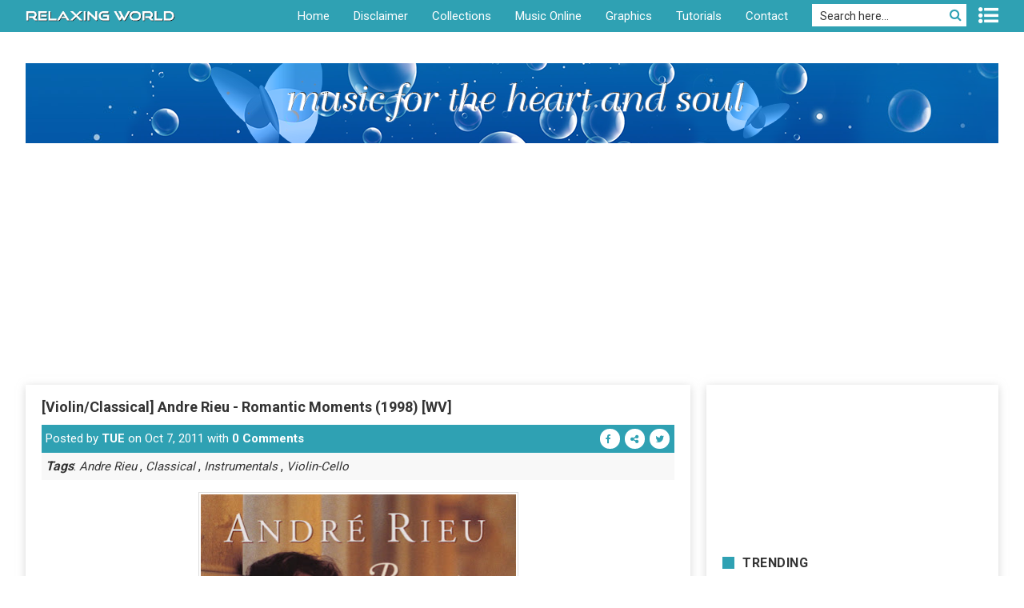

--- FILE ---
content_type: text/html; charset=UTF-8
request_url: https://www.relaxingworld.org/2011/10/violinclassical-andre-rieu-romantic.html
body_size: 32158
content:
<!DOCTYPE html>
<html dir='ltr' xmlns='http://www.w3.org/1999/xhtml' xmlns:b='http://www.google.com/2005/gml/b' xmlns:data='http://www.google.com/2005/gml/data' xmlns:expr='http://www.google.com/2005/gml/expr'>
<head prefix='og: http://ogp.me/ns# fb: http://ogp.me/ns/fb# website: http://ogp.me/ns/website#'>
<meta charset='utf-8'/>
<meta content='width=device-width, initial-scale=1' name='viewport'/>
<meta content='upgrade-insecure-requests' http-equiv='Content-Security-Policy'/>
<meta content='IE=edge' http-equiv='X-UA-Compatible'/>
<title>
[Violin/Classical] Andre Rieu - Romantic Moments (1998) [WV]
</title>
<!--DNS Prefetch-->
<link href='//lh3.googleusercontent.com' rel='dns-prefetch'/>
<link href='//lh4.googleusercontent.com' rel='dns-prefetch'/>
<link href='//lh5.googleusercontent.com' rel='dns-prefetch'/>
<link href='//lh6.googleusercontent.com' rel='dns-prefetch'/>
<link href='//lh3.ggpht.com' rel='dns-prefetch'/>
<link href='//lh4.ggpht.com' rel='dns-prefetch'/>
<link href='//lh5.ggpht.com' rel='dns-prefetch'/>
<link href='//lh6.ggpht.com' rel='dns-prefetch'/>
<link href='//1.bp.blogspot.com' rel='dns-prefetch'/>
<link href='//2.bp.blogspot.com' rel='dns-prefetch'/>
<link href='//3.bp.blogspot.com' rel='dns-prefetch'/>
<link href='//4.bp.blogspot.com' rel='dns-prefetch'/>
<link href='//www.google.com' rel='dns-prefetch'/>
<link href='//apis.google.com' rel='dns-prefetch'/>
<link href='//www.google-analytics.com' rel='dns-prefetch'/>
<link href='//www.blogger.com' rel='dns-prefetch'/>
<link href='//www.blogblog.com' rel='dns-prefetch'/>
<link href='//resources.blogblog.com' rel='dns-prefetch'/>
<link href='//www.youtube.com' rel='dns-prefetch'/>
<link href='//www.googletagmanager.com' rel='dns-prefetch'/>
<link href='//pagead2.googlesyndication.com' rel='dns-prefetch'/>
<link href='//ajax.cloudflare.com' rel='dns-prefetch'/>
<link href='//cdnjs.cloudflare.com' rel='dns-prefetch'/>
<link href='//cdn.jsdelivr.net' rel='dns-prefetch'/>
<link href='//fonts.googleapis.com' rel='dns-prefetch'/>
<!--Robots Control-->
<!--Social Meta Tags / Replace with your info <meta content='Alexa Verification Code' name='alexaVerifyID'/> <meta content='@RelaxingWorld' name='twitter:site'/> <meta content='@RelaxingWorld' name='twitter:creator'/> <link href='https://plus.google.com/+TrungTue/posts' rel='publisher'/> <link href='https://plus.google.com/+TrungTue/about' rel='author'/> <link href='https://plus.google.com/+TrungTue' rel='me'/> -->
<meta content='uKb3+GOt9cF6a359OTqAKvzK39AnBRy0M0uN8RwoRDc=' name='verify-v1'/>
<meta content='E7D4E3A0FA99C3D2E97CCFB8B6811DF4' name='msvalidate.01'/>
<meta content='ID-vnltue-SiteURL-http://vnltue.blogspot.com/-Code-138856' name='verify-DMN'/>
<meta content='KqV8juRlxNmcvnv4HPqcCCYqqVA5hnib7EOmYVj0xr8' name='google-site-verification'/>
<meta content='dm9l6hjc9e6oxfuoo' name='dailymotion-domain-verification'/>
<meta content='relaxingworld, relaxing world, instrumental music,instrumental beats, relaxing music,relaxing music world,new age music,soothing music,music for studying,music for sleeping, sleep music, music for relaxation, calming,relax music, relax music for work, background music, spa, yoga, meditation, meditation music,lullaby,soundtrack,peaceful,classical,electronic,buddhist,vocal,hoa tau,nhac khong loi,lossless music,ape,wav,flac,m4a,blogger,blogspot,vnltue' name='keywords'/>
<meta content='The Ultimate Source For New Age Music Lovers' name='description'/>
<meta content='vnltue' name='Author'/>
<meta content='vn' name='geo.placename'/>
<meta content='general' name='rating'/>
<meta content='all' name='audience'/>
<meta content='vn' name='geo.country'/>
<meta content='en_US' property='og:locale'/>
<meta content='en_GB' property='og:locale:alternate'/>
<meta content='vi_VN' property='og:locale:alternate'/>
<meta content='summary' name='twitter:card'/>
<meta content='Relaxing World: [Violin/Classical] Andre Rieu - Romantic Moments (1998) [WV]' name='twitter:title'/>
<!--All head content-->
<meta content='text/html; charset=UTF-8' http-equiv='Content-Type'/>
<meta content='#2fa1b3' name='theme-color'/>
<meta content='#2fa1b3' name='msapplication-navbutton-color'/>
<meta content='blogger' name='generator'/>
<link href='https://www.relaxingworld.org/favicon.ico' rel='icon' type='image/x-icon'/>
<link href='https://www.relaxingworld.org/2011/10/violinclassical-andre-rieu-romantic.html' rel='canonical'/>
<link rel="alternate" type="application/atom+xml" title="Relaxing World - Atom" href="https://www.relaxingworld.org/feeds/posts/default" />
<link rel="alternate" type="application/rss+xml" title="Relaxing World - RSS" href="https://www.relaxingworld.org/feeds/posts/default?alt=rss" />
<link rel="service.post" type="application/atom+xml" title="Relaxing World - Atom" href="https://www.blogger.com/feeds/8704889651387597902/posts/default" />

<link rel="alternate" type="application/atom+xml" title="Relaxing World - Atom" href="https://www.relaxingworld.org/feeds/8737522950404467744/comments/default" />
<meta content='https://www.relaxingworld.org/2011/10/violinclassical-andre-rieu-romantic.html' property='og:url'/>
<meta content='[Violin/Classical] Andre Rieu - Romantic Moments (1998) [WV]' property='og:title'/>
<meta content='relaxingworld, relaxing world, instrumental music,relaxing music,music for relaxation,new age music,music for study,vnltue,lossless,meditation,spa' property='og:description'/>
<meta content='https://blogger.googleusercontent.com/img/b/R29vZ2xl/AVvXsEhlx8ijq73evgqxMFIlhIeE42M8WYCaG5YmR7hkWSnb4awneyXe-03jAgL-Gqm6KDyjQ8-zQx4x2TmIgqP1wbNLwji0K-o9XoDkXZR5pXZquSMYUaRQor0myZa_jC_yl4-MFwlVQq4cDfE/w1200-h630-p-k-no-nu/Romantic+Moments+%25281%2529.jpg' property='og:image'/>
<!--Include Library-->
<script async='async' crossorigin='anonymous' src='https://pagead2.googlesyndication.com/pagead/js/adsbygoogle.js?client=ca-pub-2619501507802095'></script>
<script src='//cdnjs.cloudflare.com/ajax/libs/jquery/3.3.1/jquery.min.js' type='text/javascript'></script>
<link as='style' href='https://cdnjs.cloudflare.com/ajax/libs/font-awesome/4.7.0/css/font-awesome.min.css' rel='preload'/>
<link href='//cdnjs.cloudflare.com/ajax/libs/font-awesome/4.7.0/css/font-awesome.min.css' rel='stylesheet' type='text/css'/>
<script src='//cdn.jsdelivr.net/npm/theia-sticky-sidebar@1/dist/theia-sticky-sidebar.min.js' type='text/javascript'></script>
<link href='//fonts.googleapis.com/css?family=Roboto:400,700&subset=vietnamese' media='all' rel='stylesheet' type='text/css'/>
<link href='//cdnjs.cloudflare.com/ajax/libs/lightgallery/1.6.11/css/lightgallery.min.css' rel='stylesheet'/>
<style id='page-skin-1' type='text/css'><!--
/*!************************************************
* Blogger Template Style
* Name      : RelaxingWorld
* Author    : Hung1001 / https://www.fb.com/hung.hoangvan.1001
* License   : Premium
* CDN       : CloudFlare
**************************************************
*        Include
**************************************************
* jQuery       : v3.3.1
* FontAwesome  : v4.7.0
* Rotobo Fonts : v18
* LightGallery : v1.6.11
* lg-zoom      : v1.1.0
* lg-thumbnail : v1.1.0
* HTML5 Shiv   : v3.7.3
**************************************************/
/*! normalize.css v8.0.1 | MIT License | github.com/necolas/normalize.css */
html{-webkit-text-size-adjust:100%}
body{margin:0}
main{display:block}
h1{font-size:2em;margin:.67em 0}
hr{-webkit-box-sizing:content-box;-moz-box-sizing:content-box;box-sizing:content-box;height:0;overflow:visible}
pre{font-family:monospace,monospace;font-size:1em}
a{background-color:transparent}
abbr[title]{border-bottom:none;text-decoration:underline;-webkit-text-decoration:underline dotted;-moz-text-decoration:underline dotted;text-decoration:underline dotted}
b,strong{font-weight:bolder}
code,kbd,samp{font-family:monospace,monospace;font-size:1em}
small{font-size:80%}
sub,sup{font-size:75%;line-height:0;position:relative;vertical-align:baseline}
sub{bottom:-.25em}
sup{top:-.5em}
img{border-style:none}
button,input,optgroup,select,textarea{font-family:inherit;font-size:100%;line-height:1.15;margin:0}
button,input{overflow:visible}
button,select{text-transform:none}
[type=button],[type=reset],[type=submit],button{-webkit-appearance:button}
[type=button]::-moz-focus-inner,[type=reset]::-moz-focus-inner,[type=submit]::-moz-focus-inner,button::-moz-focus-inner{border-style:none;padding:0}
[type=button]:-moz-focusring,[type=reset]:-moz-focusring,[type=submit]:-moz-focusring,button:-moz-focusring{outline:1px dotted ButtonText}
fieldset{padding:.35em .75em .625em}
legend{-webkit-box-sizing:border-box;-moz-box-sizing:border-box;box-sizing:border-box;color:inherit;display:table;max-width:100%;padding:0;white-space:normal}
progress{vertical-align:baseline}
textarea{overflow:auto}
[type=checkbox],[type=radio]{-webkit-box-sizing:border-box;-moz-box-sizing:border-box;box-sizing:border-box;padding:0}
[type=number]::-webkit-inner-spin-button,[type=number]::-webkit-outer-spin-button{height:auto}
[type=search]{-webkit-appearance:textfield;outline-offset:-2px}
[type=search]::-webkit-search-decoration{-webkit-appearance:none}
::-webkit-file-upload-button{-webkit-appearance:button;font:inherit}
details{display:block}
summary{display:list-item}
template{display:none}
[hidden]{display:none}
/**********************************************************************************/
/*!-------- Global Config --------*/
body{background-color:#fff;font:normal normal 400 16px/24px 'Roboto',sans-serif;color:#333;word-wrap:break-word;padding:0}
.clearfix{clear:both}
.section,.widget,.widget ul{margin:0;padding:0}
a,abbr{text-decoration:none;cursor:pointer;list-style:none;}
a img{border:0}
body a {color:#0F8E9C;text-decoration:none;list-style:none;}
body a:hover {color:#2187e7;text-decoration:none;list-style:none;}
img{max-width:100%;height:auto}
.separator a{float:none!important;margin-left:0!important;margin-right:0!important}
#user-config{display:none;opacity:0}
/**********************************************************************************/
/*!-------- Global CSS --------*/
/*!----- Header -----*/
.header{position:fixed;width:100%;top:0;left:0;z-index:100;height:40px;background:#2fa1b3}
.header .widget h3.title,.header .widget h1{display:none}
.header .row #header-left{float:left}
.header .row #header-left .header-image-wrapper img{margin:13px 0 0;max-width:187px}
.header .row #header-right{position:relative;float:right}
.header .row #header-right .widget{float:left}
.header .row #header-right .main-nav ul{margin:0;padding:0}
.header .row #header-right .main-nav ul li{list-style:none;float:left;position:relative}
.header .row #header-right .main-nav ul li a{font-size:15px;display:block;height:40px;line-height:40px;color:#fff;cursor:pointer;background:#2fa1b3;padding:0 15px}
.header .row #header-right .main-nav ul li a:hover{-webkit-transition:background 0.3s;-o-transition:background 0.3s;-moz-transition:background 0.3s;transition:background 0.3s;background:#0f8f9c}
.header .row #header-right .main-nav ul li ul{position:absolute;top:100%;visibility:hidden;opacity:0}
.header .row #header-right .main-nav ul li ul li a{min-width:120px}
.header .row #header-right .main-nav ul li:hover>a{background:#0f8f9c}
.header .row #header-right .main-nav ul li:hover ul{-webkit-transition:opacity 0.5s;-o-transition:opacity 0.5s;-moz-transition:opacity 0.5s;transition:opacity 0.5s;visibility:visible;opacity:1}
.header .row #header-right #search-form{margin-left:15px}
.header .row #header-right #search-form #csi{outline:0;border:0;font-size:14px;padding:7px 30px 5px 10px;position:relative;top:5px;background:#fff;float:left}
.header .row #header-right #search-form #csi::-webkit-input-placeholder{color:#333}
.header .row #header-right #search-form #csi:-moz-placeholder{color:#333}
.header .row #header-right #search-form #csi::-moz-placeholder{color:#333}
.header .row #header-right #search-form #csi:-ms-input-placeholder{color:#333}
.header .row #header-right #search-form #csi::-ms-input-placeholder{color:#333}
.header .row #header-right #search-form #csi::placeholder{color:#333}
.header .row #header-right #search-form #csb{cursor:pointer;background:#fff;border:0;color:#2fa1b3;padding: 5px 4px; margin: 0 0 0 -25px;background-color:transparent;position:relative;top:5px}
.header .row #header-right #search-form::after{content:"";display:table;clear:both}
.header .row #header-right .Label{position:relative;margin:0 0 0 15px}
.header .row #header-right .Label .widget-content{z-index:100;display:none;width:250px;position:absolute;top:-webkit-calc(100% + 8px);top:-moz-calc(100% + 8px);top:calc(100% + 8px);right:0;background:#fff;-webkit-box-shadow:-2px 3px 10px 1px rgba(220,218,219,0.5);-moz-box-shadow:-2px 3px 10px 1px rgba(220,218,219,0.5);box-shadow:-2px 3px 10px 1px rgba(220,218,219,0.5);padding:10px 10px 10px 13px;-webkit-box-sizing:border-box;-moz-box-sizing:border-box;box-sizing:border-box;max-height:355px;overflow:auto}
.header .row #header-right .Label .widget-content::-webkit-scrollbar{width:8px;height:5px}
.header .row #header-right .Label .widget-content::-webkit-scrollbar-thumb{background:#ccc;-webkit-border-radius:10px;border-radius:10px}
.header .row #header-right .Label .widget-content ul li{list-style:none}
.header .row #header-right .Label .widget-content ul li a{clear:both;font-size:15px;color:#111;display:block;border-bottom:1px solid #ebebeb;padding:2px 0}
.header .row #header-right .Label .widget-content ul li a .label-name{float:left}
.header .row #header-right .Label .widget-content ul li a .label-count{float:right}
.header .row #header-right .Label .widget-content ul li a .label-count::before{content:"("}
.header .row #header-right .Label .widget-content ul li a .label-count::after{content:")"}
.header .row #header-right .Label .widget-content ul li a::after{content:"";display:table;clear:both}
.header .row #header-right .Label .widget-content ul li a:hover{color:#2fa1b3}
.header .row #header-right .Label .widget-content ul li:first-child a{padding-top:0}
.header .row #header-right .Label .toggle-label{font-size:25px}
.header .row #header-right .Label .toggle-label .tg{cursor:pointer;color:#fff;display:inline-block;margin:7px 0 0}
.header .row #header-right .Label .toggle-label .tg:hover{opacity:0.8;-webkit-transition:opacity 0.3s;-o-transition:opacity 0.3s;-moz-transition:opacity 0.3s;transition:opacity 0.3s}
.header .row::after{content:"";display:table;clear:both}
.header::after{content:"";display:table;clear:both}
/*!----- Banner -----*/
.banner{margin-top:55px}
.banner img{width:100%;height:100px}
.banner h3.title{display:none}
.banner .row{line-height:normal}
.banner .row .shadow{display:block;background-image:url("[data-uri]");background-repeat:repeat;background-position:center center;background-color:#fff;height:10px;margin-top:17px}
.i-banner {display: block; height: 100px; width: 100%; background-repeat: no-repeat; background-position: center center;}
/*!----- Feed Grid -----*/
.content{margin-top:15px}
.feed-view .post-outer{-webkit-box-sizing:border-box;-moz-box-sizing:border-box;box-sizing:border-box;float:left;width:294px;margin:0 24px 22px 0;-webkit-box-shadow:-2px 4px 12px rgba(183,183,183,0.55);-moz-box-shadow:-2px 4px 12px rgba(183,183,183,0.55);box-shadow:-2px 4px 12px rgba(183,183,183,0.55)}
.feed-view .post-outer .thumb{position:relative;width:100%;height:220px;overflow:hidden}
.feed-view .blog-posts::after{content:"";display:table;clear:both}
.feed-view .post-outer .thumb img{background-position:center;object-fit:cover;object-position:50% 50%;width:100%;-webkit-transition:all .25s linear;-o-transition:all .25s linear;-moz-transition:all .25s linear;transition:all .25s linear;height:100%}
.feed-view .post-outer .thumb .box-btn{position:absolute;left:5px;top:10px;overflow:hidden;z-index:10}
.feed-view .post-outer .thumb .box-btn a{font-size:13px;width:30px;height:30px;line-height:32px;float:left;margin-right:5px;-webkit-border-radius:50%;-moz-border-radius:50%;border-radius:50%;text-align:center;color:#fff;-webkit-transition:0.4s;-o-transition:0.4s;-moz-transition:0.4s;transition:0.4s;opacity:1;-webkit-transform:translate(-100px,0);-moz-transform:translate(-100px,0);-ms-transform:translate(-100px,0);-o-transform:translate(-100px,0);transform:translate(-100px,0)}
.feed-view .post-outer .thumb .box-btn a.btn-fb{background:#3b5998}
.feed-view .post-outer .thumb .box-btn a.btn-link{background:#dd4b39}
.feed-view .post-outer .thumb .box-btn a.btn-tw{background:#1da1f2}
.feed-view .post-outer .thumb .box-btn a:hover{opacity:0.8}
.feed-view .post-outer .thumb:hover .box-btn a.btn-fb{-webkit-transform:translate(0,0);-moz-transform:translate(0,0);-ms-transform:translate(0,0);-o-transform:translate(0,0);transform:translate(0,0);-webkit-transition-delay:0.1s;-moz-transition-delay:0.1s;-o-transition-delay:0.1s;transition-delay:0.1s}
.feed-view .post-outer .thumb:hover .box-btn a.btn-link{-webkit-transform:translate(0,0);-moz-transform:translate(0,0);-ms-transform:translate(0,0);-o-transform:translate(0,0);transform:translate(0,0);-webkit-transition-delay:0.2s;-moz-transition-delay:0.2s;-o-transition-delay:0.2s;transition-delay:0.2s}
.feed-view .post-outer .thumb:hover .box-btn a.btn-tw{-webkit-transform:translate(0,0);-moz-transform:translate(0,0);-ms-transform:translate(0,0);-o-transform:translate(0,0);transform:translate(0,0);-webkit-transition-delay:0.3s;-moz-transition-delay:0.3s;-o-transition-delay:0.3s;transition-delay:0.3s}
.feed-view .post-outer .thumb:hover img{-webkit-transform:scale(1.1);-moz-transform:scale(1.1);-ms-transform:scale(1.1);-o-transform:scale(1.1);transform:scale(1.1);-webkit-filter:grayscale(1);filter:grayscale(1)}
.feed-view .post-outer .post-title{margin:7px 0;font-size:17px;text-align:center;display:-webkit-box;-webkit-box-orient:vertical;-webkit-line-clamp:4;overflow:hidden;-o-text-overflow:ellipsis;text-overflow:ellipsis;height:95px}
.feed-view .post-outer .post-title a{color:#111}
.feed-view .post-outer .post-meta{padding:0 15px}
.feed-view .post-outer .post-des{border-top:1px solid #aaa;position:relative;font-size:15px;padding:5px 0;text-align:center}
.feed-view .post-outer .post-des a{font-weight:700;color:#111}
.feed-view .post-outer .post-des .dot{display:inline-block;margin:0 1px}
.feed-view .post-outer .post-des .comment-count a{font-weight:400;font-size:14px}
.feed-view .post-outer .post-des .comment-count a i{font-size:15px}
/*!----- Feed Page Navigation -----*/
.feed-view .blog-pager{padding:10px 0 8px;background:#2fa1b3;-webkit-box-sizing:border-box;-moz-box-sizing:border-box;box-sizing:border-box;transition:all 0.3s ease;}
.feed-view .blog-pager:hover{background:#3BB7C9;}
.feed-view .blog-pager div{display:inline-block;color:#fff;width:-webkit-calc(99% / 3);width:-moz-calc(99% / 3);width:calc(99% / 3);margin:0;float:left;-webkit-box-sizing:border-box;-moz-box-sizing:border-box;box-sizing:border-box;padding:0 10px}
.feed-view .blog-pager div a{color:#fff}
.feed-view .blog-pager div span{display:inline-block;opacity:0;visibility:hidden}
.feed-view .blog-pager .home-link{text-align:center}
.feed-view .blog-pager .blog-pager-older-link{text-align:right}
.feed-view .blog-pager .blog-pager-newer-link i,.feed-view .blog-pager .blog-pager-older-link i{font-size:14px}
.feed-view .blog-pager::after{content:"";display:table;clear:both}
.feed-view .main-top::after{content:"";display:table;clear:both}
/*!----- Feed Bottom Widget Commments-----*/
.feed-view .main-bottom ._rc .rc-content{float:left;width:48%;margin:0 2% 10px 0;border-bottom:1px dashed #999;min-height:55px;}
.feed-view .main-bottom ._rc .rc-content:nth-of-type(2n){margin-right:0}
.feed-view .main-bottom ._rc .rc-content:nth-of-type(2n+1){clear:both}
.feed-view .main-bottom ._rc .rc-content .rc-img{float:left;width:40px;height:40px;margin-right:10px}
.feed-view .main-bottom ._rc .rc-content .rc-img img{padding:2px;border: 1px solid #dedede;width:100%;height:100%;-webkit-border-radius:100%;-moz-border-radius:100%;border-radius:100%;}
.feed-view .main-bottom ._rc .rc-content .rc-user a{color:#111;font-weight:700;text-transform: capitalize;}
.feed-view .main-bottom ._rc .rc-content .rc-summary{font-style:italic}
.feed-view .main-bottom ._rc::after{content:"";display:table;clear:both}
/*!----- Footer Social -----*/
.footer h3.title{display:none}
.footer-top{margin:2px 0;padding:7px 0;background:#30a1b3}
.footer-top .footer-soc{text-align:center}
.footer-top .footer-soc ul{margin:0;padding:0}
.footer-top .footer-soc ul li{display:inline-block;list-style:none}
.footer-top .footer-soc ul li a{color:#30a1b3;display:inline-block;width:30px;height:30px;line-height:32px;-webkit-border-radius:100%;-moz-border-radius:100%;border-radius:100%;background:#fff;margin:0 2px;-webkit-transition:0.2s ease;-o-transition:0.2s ease;-moz-transition:0.2s ease;transition:0.2s ease}
.footer-top .footer-soc ul li a:hover{background:#222;color:#fff}
/*!----- Copyright -----*/
.footer-bottom{padding:3px 0 6px}
.footer-bottom .copyright{text-align:center}
.footer-bottom .copyright a{color:#30a1b3}
.footer-bottom .copyright a:hover{color:#0F8E9C;opacity:0.9;-webkit-transition:opacity 0.2s;-o-transition:opacity 0.2s;-moz-transition:opacity 0.2s;transition:opacity 0.2s}
/*!----- Back to top -----*/
.back-top{display:none;position:fixed;right:20px;bottom:20px;width:35px;height:32px;line-height:32px;border:2px solid #30a1b3;color:#30a1b3;-webkit-border-radius:4px;-moz-border-radius:4px;border-radius:4px;background:#fff}
.back-top:hover{border:2px solid #333;color:#333;-webkit-transition:all 0.3s linear;-o-transition:all 0.3s linear;-moz-transition:all 0.3s linear;transition:all 0.3s linear}
.back-top i{position:relative;left:9px}
/*!----- Item page navigation -----*/
.item-view .blog-pager{padding:10px 0 8px;background:#2fa1b3;-webkit-box-sizing:border-box;-moz-box-sizing:border-box;box-sizing:border-box;transition:all 0.3s ease;}
.item-view .blog-pager:hover{background:#3BB7C9;}
.item-view .blog-pager a{display:inline-block;color:#fff;margin:0;-webkit-box-sizing:border-box;-moz-box-sizing:border-box;box-sizing:border-box;padding:0 10px}
.item-view .blog-pager a.blog-pager-older-link{text-align:right;float:right}
.item-view .blog-pager a.blog-pager-newer-link{text-align:left;float:left}
.item-view .blog-pager .blog-pager-newer-link i,.item-view .blog-pager .blog-pager-older-link i{font-size:14px}
.item-view .blog-pager::after{content:"";display:table;clear:both}
/*!----- Comments -----*/
.comment-form{margin:10px 0;border-top:1px solid #e2e2e2;border-bottom:1px solid #e2e2e2}
#comment-editor{min-height:100px}
#comments{margin-top:0;padding:0;font-size:16px}
#comments .comment-thread ol{margin:0;padding-left:0}
#comments .comment .comment-replybox-single,#comments .comment-thread .comment-replies{margin-left:60px}
#comments .comment-thread .comment-replies{margin-top:20px}
#comments .comment{margin-top:0;list-style-type:none;padding:0 0 25px;position:relative}
#comments .comment .comment{padding-bottom:8px}
.comment .avatar-image-container{position:absolute}
.comment .avatar-image-container img{-webkit-border-radius:100%;-moz-border-radius:100%;border-radius:100%;height:35px;width:35px}
.comments .comments-content .icon.blog-author::before{font-weight:900;font-family:fontawesome;content:"\f00c";background:#2fa1b3;display:inline-block;color:#fff;position:relative;top:3px;-webkit-border-radius:50%;-moz-border-radius:50%;border-radius:50%;margin-left:5px;font-size:8px;line-height:13px;overflow:hidden;text-align:center;padding:2px 4px 1px}
.comment .comment-block{margin-top:10px;padding-bottom:0;margin-left:50px}
#comments .comment .thread-expanded .comment-block{padding-bottom:0}
#comments .comment .comment-header .user,#comments .comment .comment-header .user a{color:#2fa1b3;font-style:normal;font-weight:700;font-size:15px;text-transform:capitalize; text-decoration:none;}
#comments .comment .comment-header .user a:hover{color:#0F8E9C;}
#comments .comment .comment-actions{background:0 0;border:0;-webkit-box-shadow:none;-moz-box-shadow:none;box-shadow:none;cursor:pointer;font-size:12px;font-weight:700;outline:0;text-decoration:none;text-transform:uppercase;width:auto;bottom:-10px;margin-bottom:15px;position:absolute}
#comments .comment .comment-actions a{color:#2fa1b3;font-weight:700}
#comments .comment .comment-actions a:hover{color:#0F8E9C;}
#comments .comment .comment-actions>*{margin-right:8px}
#comments .comment .comment-header .datetime{bottom:0;color:rgba(33,33,33,0.54);display:inline-block;font-size:0.89em;margin-left:5px}
#comments .comment .comment-header .datetime a{color:#777;font-style:italic;font-weight:400}
#comments .comment .comment-content{margin-top:7px;margin-bottom:7px;line-height:1.6;word-break:break-word}
.comments .comments-content .loadmore,.comments .comments-content .continue,.comments span.thread-expanded{display:none}
/*----- Feed Bottom Widget Poplular -----*/
.main-bottom::before,.main-bottom::after{display:table;content:"";clear:both}
.main-bottom h2,.main-bottom h3{margin-top:10px;display:block;font-size:16px;letter-spacing:0.03rem;position:relative;padding:0 25px;margin-bottom:13px;text-transform:uppercase}
.main-bottom h2::before,.main-bottom h3::before{content:"";width:15px;height:15px;background:#2fa1b3;position:absolute;top:4px;left:0;display:block}
.main-bottom .PopularPosts{margin:25px 0 0}
.main-bottom .PopularPosts ul{margin:0;padding:0}
.main-bottom .PopularPosts ul::before,.main-bottom .PopularPosts ul::after{display:table;content:"";clear:both}
.main-bottom .PopularPosts ul li{list-style:none;float:left;width:294px;margin:0 24px 1px 0}
.main-bottom .PopularPosts ul li .item-thumbnail{overflow:hidden;height:220px}
.main-bottom .PopularPosts ul li .item-thumbnail img{background-position:center;object-fit:cover;object-position:50% 50%;border:#BBBFBE solid thin;box-sizing:border-box;width:100%;height:100%;-webkit-transition:all 0.25s linear;-o-transition:all 0.25s linear;-moz-transition:all 0.25s linear;transition:all 0.25s linear}
.main-bottom .PopularPosts ul li .item-thumbnail img:hover{-webkit-transform:scale(1.1);-moz-transform:scale(1.1);-ms-transform:scale(1.1);-o-transform:scale(1.1);transform:scale(1.1)}
.main-bottom .PopularPosts ul li .item-title{line-height:24px;padding:6px 4px 15px;text-align:center}
.main-bottom .PopularPosts ul li .item-title a{color:#111;font-weight:bold}
.main-bottom h2::after,.main-bottom h3::after{overflow:hidden;position:absolute;top:3px;right:0;content:url(https://blogger.googleusercontent.com/img/b/R29vZ2xl/AVvXsEggHS-1LhywkYWOYXQ0ceoipuGL7GM_4rbCHXBSuJJn4JE9BSV64pmNcZdnxhPSBXI7r7pUyIBjTdzPl-sh8hrmnhgVOT9148Igzfi83Hd1dJq2b2ZSdr9gd0_V54ndpI2DAfWiNbsv5LU/s1600/XJcdoYe.png)}
/*----- Item posts -----*/
.item-view .post-outer::after{content:"";display:table;clear:both}
.item-view .content{margin:17px 0 0}
.item-view .content .main-top .main .post-title{font-size:18px;margin:15px 0 10px}
.item-view .content .main-top .main .post-title a{color:#333}
.item-view .content .main-top .main .post-des{font-size:15px;padding:5px 5px 4px;background:#2fa1b3;color:#fff}
.item-view .content .main-top .main .post-des a{color:#fff;font-weight:700}
.item-view .content .main-top .main .post-des .post-desl{float:left}
.item-view .content .main-top .main .post-des .post-desl a:hover{color:#D4F4F6;}
.item-view .content .main-top .main .post-des .post-desr{float:right}
.item-view .content .main-top .main .post-des .post-desr a{display:inline-block;width:25px;height:25px;background:#fff;color:#2fa1b3;-webkit-border-radius:100%;-moz-border-radius:100%;border-radius:100%;position:relative;font-size:12px;margin:0 1px;top:-1px}
.item-view .content .main-top .main .post-des .post-desr a i{position:relative;left:7px;top:1px}
.item-view .content .main-top .main .post-des .post-desr a:hover{color:#000;opacity:0.8;-webkit-transition:all 0.4s;-o-transition:all 0.4s;-moz-transition:all 0.4s;transition:all 0.4s}
.item-view .content .main-top .main .post-des::after{content:"";display:table;clear:both}
.item-view .content .main-top .main .post-labels{background:#f8f8f8;padding:5px;margin-bottom:15px}
.item-view .content .main-top .main .post-labels a{color:#333;font-size:15px;font-style:italic}
.item-view .content .main-top .main .post-labels a:hover{color:#0f8e9c}
.item-view .content .main-top .main .post-body ul{padding:0 0 0 40px}
.item-view .content .main-top .main .post-body img{-webkit-box-sizing:border-box;-moz-box-sizing:border-box;box-sizing:border-box;border:1px solid #dedede;padding:2px;cursor: zoom-in;margin-bottom:5px}
.item-view .content .main-top::after{content:"";display:table;clear:both}
/*----- Sidebar Title-----*/
.sidebar h2,.sidebar h3{display:block;font-size:16px;letter-spacing:0.03rem;position:relative;padding:0 25px;margin-bottom:20px;text-transform:uppercase}
.sidebar h2::before,.sidebar h3::before{content:"";width:15px;height:15px;background:#2fa1b3;position:absolute;top:4px;left:0;display:block}
.sidebar h2::after,.sidebar h3::after{overflow:hidden;position:absolute;top:3px;right:0}
/*!----- Related Post -----*/
#related-post{margin:5px 0 0;clear:both;overflow:hidden}
#related-post::before,#related-post::after{display:table;content:"";clear:both}
#related-post h2{display:block;font-size:16px;letter-spacing:0.03rem;position:relative;padding:0 25px;margin-bottom:20px;text-transform:uppercase}
#related-post h2::before{content:"";width:15px;height:15px;background:#2fa1b3;position:absolute;top:4px;left:0;display:block}
#related-post ul{margin:0;padding:0}
#related-post ul::before,#related-post ul::after{display:table;content:"";clear:both}
#related-post ul li{list-style:none;float:left;width:259px}
#related-post ul li .item-thumbnail img{background-position:center;object-fit:cover;object-position:50% 50%;border:#BBBFBE solid thin;box-sizing:border-box;width:100%;height:100%;-webkit-transition:all 0.25s linear;-o-transition:all 0.25s linear;-moz-transition:all 0.25s linear;transition:all 0.25s linear}
#related-post ul li .item-thumbnail img:hover{-webkit-transform:scale(1.1);-moz-transform:scale(1.1);-ms-transform:scale(1.1);-o-transform:scale(1.1);transform:scale(1.1)}
#related-post ul li .item-title{line-height:24px;padding:6px 3px 12px;text-align:center}
#related-post ul li .item-title a{color:#111;font-weight:bold}
#related-post ul li .item-thumbnail{overflow:hidden;height:194px}
#related-post h2::after{position:absolute;top:3px;right:0;overflow:hidden;content:url(https://blogger.googleusercontent.com/img/b/R29vZ2xl/AVvXsEggHS-1LhywkYWOYXQ0ceoipuGL7GM_4rbCHXBSuJJn4JE9BSV64pmNcZdnxhPSBXI7r7pUyIBjTdzPl-sh8hrmnhgVOT9148Igzfi83Hd1dJq2b2ZSdr9gd0_V54ndpI2DAfWiNbsv5LU/s1600/XJcdoYe.png)}
/*!----- Sidebar Trending and Random Posts -----*/
.item-view .sidebar .PopularPosts ul,.item-view .sidebar .random ul{margin:0;padding:0}
.item-view .sidebar .PopularPosts ul::before,.item-view .sidebar .random ul::before,.item-view .sidebar .PopularPosts ul::after,.item-view .sidebar .random ul::after{display:table;content:"";clear:both}
.item-view .sidebar .PopularPosts ul li .item-thumbnail img,.item-view .sidebar .random ul li .item-thumbnail img{background-position:center;object-fit:cover;object-position:50% 50%;border:#BBBFBE solid thin;box-sizing:border-box;width:100%;height:100%;-webkit-transition:all 0.25s linear;-o-transition:all 0.25s linear;-moz-transition:all 0.25s linear;transition:all 0.25s linear}
.item-view .sidebar .PopularPosts ul li .item-thumbnail img:hover,.item-view .sidebar .random ul li .item-thumbnail img:hover{-webkit-transform:scale(1.1);-moz-transform:scale(1.1);-ms-transform:scale(1.1);-o-transform:scale(1.1);transform:scale(1.1)}
.item-view .sidebar .PopularPosts ul li .item-title,.item-view .sidebar .random ul li .item-title{line-height:24px;padding:6px 3px 15px;text-align:center}
.item-view .sidebar .PopularPosts ul li .item-title a,.item-view .sidebar .random ul li .item-title a{color:#111;font-weight:bold}
/*!----- Fixed mobile search -----*/
.m-search{line-height:40px;position:fixed;background:#fff;border-bottom:2px solid #2fa1b3;top:0;width:100%;left:0;height:40px;z-index:1000;-webkit-transition:all .5s ease-in-out;-o-transition:all .5s ease-in-out;-moz-transition:all .5s ease-in-out;transition:all .5s ease-in-out;opacity:0;visibility:hidden}
.m-search::before,.m-search::after{content:"";display:table;clear:both}
.m-search.shows{visibility:visible;opacity:1}
.m-search .m-close,.m-search .m-btn{outline:0;border:0;background:#fff;color:#2fa1b3;cursor:pointer}
.m-search .m-input{border:0;outline:0;font-size:15px;min-width:60%;color:#333;margin-left:5px}
.m-search .m-btn{float:right;position:relative;top:10px}
/*!----- Mobile nav -----*/
.header .row #header-left{position:relative}
.header .row #header-left .tgm{position:absolute;right:-30px;top:8px;color:#fff}
.header .row #header-left .tgm svg{fill:#fff}
.header .row #header-left .m-nav{display:none;position:absolute;background:#2fa1b3;width:200px;z-index:100;top:-webkit-calc(100% + 6px);top:-moz-calc(100% + 6px);top:calc(100% + 6px);right:-30px}
.header .row #header-left .m-nav ul{margin:0;padding:0}
.header .row #header-left .m-nav ul li{list-style:none}
.header .row #header-left .m-nav ul li a{color:#fff;border-bottom:1px solid rgba(249,249,249,0.55);display:block;padding:5px 8px;font-size:15px}
.header .row #header-left .m-nav ul li a:hover{background:#0f8e9c}
.header .row #header-left .m-nav ul li ul li a{padding-left:30px;-webkit-box-sizing:border-box;-moz-box-sizing:border-box;box-sizing:border-box;position:relative;font-size:14px}
.header .row #header-left .m-nav ul li ul li a::before{content:"";position:absolute;width:5px;height:5px;left:18px;top:15px;background:#fff}
.header .row #header-left .m-nav .mc-nav{display:block;text-align:right;-webkit-box-sizing:border-box;-moz-box-sizing:border-box;box-sizing:border-box;cursor:pointer;font-size:13px;font-weight:700;color:#fff;padding:2px 10px;border-bottom:1px solid rgba(249,249,249,0.55)}
.header .row #header-left .m-nav .mc-nav:hover{opacity:0.8}
.header .row #header-right .tgs{font-size:18px;color:#fff;position:relative;top:7px;cursor:pointer}
.feed-view .post-outer .post-title a:hover,.feed-view .post-outer .post-des a:hover,.main-bottom .PopularPosts ul li .item-title a:hover,.feed-view .main-bottom ._rc .rc-content .rc-user a:hover,.item-view .content .main-top .main .post-title a:hover,.item-view .sidebar .PopularPosts ul li .item-title a:hover,.item-view .sidebar .random ul li .item-title a:hover,#related-post ul li .item-title a:hover{color:#0f8f9c;-webkit-transition:all 0.3s ease;-o-transition:all 0.3s ease;-moz-transition:all 0.3s ease;transition:all 0.3s ease}
/**********************************************************************************/
/*!-------- Match 1900px and higher --------*/
@media screen and (min-width:1900px){
.row{max-width:1890px;margin:0 auto}
.feed-view .post-outer:nth-of-type(6n+1){clear:both}
.feed-view .post-outer:nth-of-type(6n){margin-right:0}
.header .row #header-right #search-form #csi{padding:7px 80px 5px 10px}
.main-bottom h2::after,.main-bottom h3::after{max-width:100%}
.main-bottom .PopularPosts ul li:nth-child(6n){margin-right:0}
.main-bottom .PopularPosts ul li:nth-child(6n+1){clear:both}
.main-bottom .PopularPosts ul li:nth-child(n+7){display:none}
.item-view .content .main-top .main{float:left;width:-webkit-calc(100% - 760px);width:-moz-calc(100% - 760px);width:calc(100% - 760px);padding:0 20px 10px;-webkit-box-sizing:border-box;-moz-box-sizing:border-box;box-sizing:border-box;-webkit-box-shadow:0 2px 10px rgba(183,183,183,0.55);-moz-box-shadow:0 2px 10px rgba(183,183,183,0.55);box-shadow:0 2px 10px rgba(183,183,183,0.55)}
.item-view .content .main-top .sidebar{float:right;width:740px;padding:15px 20px;-webkit-box-sizing:border-box;-moz-box-sizing:border-box;box-sizing:border-box;-webkit-box-shadow:0 2px 10px rgba(183,183,183,0.55);-moz-box-shadow:0 2px 10px rgba(183,183,183,0.55);box-shadow:0 2px 10px rgba(183,183,183,0.55)}
#related-post h2::after{max-width:81%}
#related-post ul li{margin:0 17px 0 0}
#related-post ul li:nth-child(4n){margin-right:0}
#related-post ul li:nth-child(4n+1){clear:both}
#related-post ul li:nth-child(n+13){display:none}
.sidebar h2::after,.sidebar h3::after{max-width:100%;content:url(https://blogger.googleusercontent.com/img/b/R29vZ2xl/AVvXsEh4aXF-UB1sO8gOkcFs47zAKrJDhhBRz8DM-2aw2LewdWwZsYnOruwGvBe9ALIB917d5tKTfanNWcb_-3QR1alKZV811TimQpbwn1wQFJRswbxt35N_KVpBxZl_T9nzMIIsi8K_71ln-U0/s1600/ZtRuqBp.png)}
.item-view .sidebar .PopularPosts ul li,.item-view .sidebar .random ul li{float:left;list-style:none;width:324px;margin:0 52px 25px 0}
.item-view .sidebar .PopularPosts ul li:nth-child(2n),.item-view .sidebar .random ul li:nth-child(2n){margin-right:0}
.item-view .sidebar .PopularPosts ul li:nth-child(2n+1),.item-view .sidebar .random ul li:nth-child(2n+1){clear:both}
.item-view .sidebar .PopularPosts ul li:nth-child(n+7){display:none}
.item-view .sidebar .PopularPosts ul li .item-thumbnail,.item-view .sidebar .random ul li .item-thumbnail{width:100%;height:243px;overflow:hidden}
.i-banner{background-image:url(https://blogger.googleusercontent.com/img/b/R29vZ2xl/AVvXsEjaiKr23bpnxAmep3574WIIiDlCAh7dnIFCv1-La1BhQZIXo3EP69I_aT7EVTT6386kGSCS6fiqwiK85_u1A7SsRuYT7EKFrioV-zVKup6wjrgfF4dohgqAWW_bBRfbQ8gXMrVE6ECx68o/s1920/Banner+1920x100.png)}
}
/**********************************************************************************/
/*!-------- Match 1300px to 1900px --------*/
@media screen and (min-width:1300px) and (max-width:1899px){
.row{max-width:1250px;margin:0 auto}
.feed-view .post-outer:nth-of-type(4n+1){clear:both}
.feed-view .post-outer:nth-of-type(4n){margin-right:0}
.main-bottom h2::after,.main-bottom h3::after{max-width:84%}
.main-bottom .PopularPosts ul li:nth-child(4n){margin-right:0}
.main-bottom .PopularPosts ul li:nth-child(4n+1){clear:both}
.main-bottom .PopularPosts ul li:nth-child(n+5){display:none}
.item-view .content .main-top .main{float:left;width:-webkit-calc(100% - 390px);width:-moz-calc(100% - 390px);width:calc(100% - 390px);padding:0 20px 10px;-webkit-box-sizing:border-box;-moz-box-sizing:border-box;box-sizing:border-box;-webkit-box-shadow:0 2px 10px rgba(183,183,183,0.55);-moz-box-shadow:0 2px 10px rgba(183,183,183,0.55);box-shadow:0 2px 10px rgba(183,183,183,0.55)}
.item-view .content .main-top .sidebar{float:right;width:370px;padding:15px 20px;-webkit-box-sizing:border-box;-moz-box-sizing:border-box;box-sizing:border-box;-webkit-box-shadow:0 2px 10px rgba(183,183,183,0.55);-moz-box-shadow:0 2px 10px rgba(183,183,183,0.55);box-shadow:0 2px 10px rgba(183,183,183,0.55)}
#related-post h2::after{max-width:77%}
#related-post ul li{margin:0 21px 0 0}
#related-post ul li:nth-child(3n){margin-right:0}
#related-post ul li:nth-child(3n+1){clear:both}
#related-post ul li:nth-child(n+13){display:none}
.sidebar h2::after,.sidebar h3::after{max-width:50%;content:url(https://blogger.googleusercontent.com/img/b/R29vZ2xl/AVvXsEgBl07UXMvyGz1Tg7_KO_DfBA7ZwAp5tuYfbaDipG_J7vV7cvtPcwUk2D4FG-oZZsxI7aFKD2cN9w_JTZ6-gKaJQPsYv1w7xdY-jiAnS7n-IusLIKo6fDp1L017xrDVOPde1q-nIZ4CyXY/s1600/dhZwtql.png)}
.item-view .sidebar .PopularPosts ul li,.item-view .sidebar .random ul li{list-style:none;width:100%;margin:0 }
.item-view .sidebar .PopularPosts ul li .item-thumbnail,.item-view .sidebar .random ul li .item-thumbnail{width:100%;height:194px;overflow:hidden}
.item-view .sidebar .PopularPosts ul li:nth-child(n+7){display:none}
.i-banner{background-image:url(https://blogger.googleusercontent.com/img/b/R29vZ2xl/AVvXsEjrsDxm5R2V8rvaP8lJalRryU4LdM9IbwloKJSgSJ0wmZLL3T0sRXm1sJuPxlTzqFrufI0XojWe__TTtZ9x0SVCehyWY_bi_JlszXdqpCQmj0NiaSaI4ommkaSfP6XQOC9TGiQ8iOmong4/s1250/Banner+1250x100.png)}
}
/**********************************************************************************/
/*!-------- Match 1024px to 1300px --------*/
@media screen and (min-width:1024px) and (max-width:1299px){
.row{max-width:95%;margin:0 auto}
.feed-view .post-outer,.main-bottom .PopularPosts ul li{width:23.5%}
.feed-view .post-outer{margin:0 2% 22px 0}
.main-bottom .PopularPosts ul li{margin:0 2% 0 0}
.feed-view .post-outer:nth-of-type(4n),.main-bottom .PopularPosts ul li:nth-child(4n){margin-right:0}
.feed-view .post-outer:nth-of-type(4n+1),.main-bottom .PopularPosts ul li:nth-child(4n+1){clear:both}
.feed-view .post-outer .thumb,.main-bottom .PopularPosts ul li .item-thumbnail{height:180px}
.main-bottom h2::after,.main-bottom h3::after{max-width:60%}
.main-bottom .PopularPosts ul li:nth-child(n+5){display:none}
.item-view .content .main-top .main{float:left;width:-webkit-calc(70% - 20px);width:-moz-calc(70% - 20px);width:calc(70% - 20px);padding:0 20px 10px;-webkit-box-sizing:border-box;-moz-box-sizing:border-box;box-sizing:border-box;-webkit-box-shadow:0 2px 10px rgba(183,183,183,0.55);-moz-box-shadow:0 2px 10px rgba(183,183,183,0.55);box-shadow:0 2px 10px rgba(183,183,183,0.55)}
.item-view .content .main-top .sidebar{float:right;width:30%;padding:15px 20px;-webkit-box-sizing:border-box;-moz-box-sizing:border-box;box-sizing:border-box;-webkit-box-shadow:0 2px 10px rgba(183,183,183,0.55);-moz-box-shadow:0 2px 10px rgba(183,183,183,0.55);box-shadow:0 2px 10px rgba(183,183,183,0.55)}
#related-post h2::after{max-width:66%}
#related-post ul li{width:32%;margin:0 2% 0 0}
#related-post ul li:nth-child(3n){margin-right:0}
#related-post ul li:nth-child(3n+1){clear:both}
#related-post ul li:nth-child(n+13){display:none}
#related-post ul li .item-thumbnail{height:180px}
.sidebar h2::after,.sidebar h3::after{max-width:29%;content:url(//
<a href="https://blogger.googleusercontent.com/img/b/R29vZ2xl/AVvXsEgBl07UXMvyGz1Tg7_KO_DfBA7ZwAp5tuYfbaDipG_J7vV7cvtPcwUk2D4FG-oZZsxI7aFKD2cN9w_JTZ6-gKaJQPsYv1w7xdY-jiAnS7n-IusLIKo6fDp1L017xrDVOPde1q-nIZ4CyXY/s1600/dhZwtql.png)}
.item-view .sidebar .PopularPosts ul li,.item-view .sidebar .random ul li{list-style:none;width:100%;margin:0}
.item-view .sidebar .PopularPosts ul li .item-thumbnail,.item-view .sidebar .random ul li .item-thumbnail{width:100%;height:180px;overflow:hidden}
.item-view .sidebar .PopularPosts ul li:nth-child(n+7){display:none}
.i-banner{background-image:url(https://blogger.googleusercontent.com/img/b/R29vZ2xl/AVvXsEjrsDxm5R2V8rvaP8lJalRryU4LdM9IbwloKJSgSJ0wmZLL3T0sRXm1sJuPxlTzqFrufI0XojWe__TTtZ9x0SVCehyWY_bi_JlszXdqpCQmj0NiaSaI4ommkaSfP6XQOC9TGiQ8iOmong4/s1250/Banner+1250x100.png)}
}
/**********************************************************************************/
/*!-------- Match 1024px to 1150px --------*/
@media screen and (min-width:1024px) and (max-width:1150px){
.feed-view .post-outer .post-title,.main-bottom .PopularPosts ul li .item-title{font-size:15px}
.header .row #header-right .Label .toggle-label{font-size:21px;position:relative;top:1px}
.header .row #header-right .res-search{position:relative}
.header .row #header-right .res-search #search-form{display:none}
.i-banner{background-image:url(https://blogger.googleusercontent.com/img/b/R29vZ2xl/AVvXsEjrsDxm5R2V8rvaP8lJalRryU4LdM9IbwloKJSgSJ0wmZLL3T0sRXm1sJuPxlTzqFrufI0XojWe__TTtZ9x0SVCehyWY_bi_JlszXdqpCQmj0NiaSaI4ommkaSfP6XQOC9TGiQ8iOmong4/s1250/Banner+1250x100.png)}
}
/**********************************************************************************/
/*!-------- Match 768px to 1024px --------*/
@media screen and (max-width:1023px) and (min-width:768px){
.row{max-width:738px;margin:0 auto}
.header .row #header-right .main-nav,.header .row #header-right .tgs{display:none}
.header .row #header-right #search-form #csi{padding:7px 60px 5px 10px}
.feed-view .post-outer,.main-bottom .PopularPosts ul li{width:354px}
.feed-view .post-outer{width:354px;margin:0 30px 22px 0}
.main-bottom .PopularPosts ul li{margin:0 30px 0 0}
.feed-view .post-outer:nth-of-type(2n),.main-bottom .PopularPosts ul li:nth-child(2n){margin-right:0}
.feed-view .post-outer:nth-of-type(2n+1),.main-bottom .PopularPosts ul li:nth-child(2n+1){clear:both}
.feed-view .post-outer .thumb,.main-bottom .PopularPosts ul li .item-thumbnail{height:265px}
.main-bottom h2::after,.main-bottom h3::after{max-width:72%}
.item-view .content .main-top .main .post-title{margin:10px 0 10px}
.item-view .content .main-top .main{padding:2px 20px 10px;-webkit-box-sizing:border-box;-moz-box-sizing:border-box;box-sizing:border-box;-webkit-box-shadow:0 2px 10px rgba(183,183,183,0.55);-moz-box-shadow:0 2px 10px rgba(183,183,183,0.55);box-shadow:0 2px 10px rgba(183,183,183,0.55)}
.item-view .content .main-top .sidebar{margin-top:20px;padding:15px 20px;-webkit-box-sizing:border-box;-moz-box-sizing:border-box;box-sizing:border-box;-webkit-box-shadow:0 2px 10px rgba(183,183,183,0.55);-moz-box-shadow:0 2px 10px rgba(183,183,183,0.55);box-shadow:0 2px 10px rgba(183,183,183,0.55)}
#related-post h2::after{max-width:72%}
#related-post ul li{width:336px;margin:0 25px 0 0}
#related-post ul li:nth-child(2n){margin-right:0}
#related-post ul li:nth-child(2n+1){clear:both}
#related-post ul li .item-thumbnail{height:252px}
.sidebar h2::after,.sidebar h3::after{max-width:72%;content:url(https://blogger.googleusercontent.com/img/b/R29vZ2xl/AVvXsEggHS-1LhywkYWOYXQ0ceoipuGL7GM_4rbCHXBSuJJn4JE9BSV64pmNcZdnxhPSBXI7r7pUyIBjTdzPl-sh8hrmnhgVOT9148Igzfi83Hd1dJq2b2ZSdr9gd0_V54ndpI2DAfWiNbsv5LU/s1600/XJcdoYe.png)}
.item-view .sidebar .PopularPosts ul li,.item-view .sidebar .random ul li{float:left;list-style:none;width:336px;margin:0 25px 0 0}
.item-view .sidebar .PopularPosts ul li:nth-child(2n),.item-view .sidebar .random ul li:nth-child(2n){margin-right:0}
.item-view .sidebar .PopularPosts ul li:nth-child(2n+1),.item-view .sidebar .random ul li:nth-child(2n+1){clear:both}
.item-view .sidebar .PopularPosts ul li .item-thumbnail,.item-view .sidebar .random ul li .item-thumbnail{width:100%;height:252px;overflow:hidden}
.i-banner{background-image:url(https://blogger.googleusercontent.com/img/b/R29vZ2xl/AVvXsEjOmLj5yjimqC7yXnYPp_0I0lse2wNwdc9Rq5b-mrUE71CKiLmxtF7EQwWbxQlAncA6zaS6kWvtVhGMM01hx4IXgKTXRM7QcAN2Rai7iRpby22evZgyNGc7HI6VJUm64QIqTl5kkQFWkZI/s768/Banner+768x100.png)}
}
@media screen and (max-width:768px){
.feed-view .blog-pager .home-link{display:none}
.feed-view .blog-pager div{width:-webkit-calc(100% / 2);width:-moz-calc(100% / 2);width:calc(100% / 2)}
}
@media screen and (min-width:1150px){
.m-search,.tgs{display:none}
}
@media screen and (min-width:1024px){
.tgm,.m-nav{display:none}
}
/**********************************************************************************/
/*!-------- Match 480px to 767px --------*/
@media screen and (min-width:480px) and (max-width:767px){
.row{max-width:460px;margin:0 auto}
.header .row #header-right .main-nav,.header .row #header-right #search-form{display:none}
.header .row #header-right .tgs{font-size:19px;margin-right:5px}
.feed-view .post-outer,.main-bottom .PopularPosts ul li{float:none;width:100%}
.feed-view .post-outer{float:none;width:100%;margin:0 0 22px 0}
.main-bottom .PopularPosts ul li{margin:0}
.main-bottom h2::after,.main-bottom h3::after{max-width:55%}
.feed-view .main-bottom ._rc .rc-content{float:none;width:100%;margin:0 0 15px 0}
.item-view .content .main-top .main .post-title{margin:10px 0 10px}
.item-view .content .main-top .main{padding:2px 10px 10px;-webkit-box-sizing:border-box;-moz-box-sizing:border-box;box-sizing:border-box;-webkit-box-shadow:0 2px 10px rgba(183,183,183,0.55);-moz-box-shadow:0 2px 10px rgba(183,183,183,0.55);box-shadow:0 2px 10px rgba(183,183,183,0.55)}
.item-view .content .main-top .sidebar{margin-top:10px;padding:15px 10px;-webkit-box-sizing:border-box;-moz-box-sizing:border-box;box-sizing:border-box;-webkit-box-shadow:0 2px 10px rgba(183,183,183,0.55);-moz-box-shadow:0 2px 10px rgba(183,183,183,0.55);box-shadow:0 2px 10px rgba(183,183,183,0.55)}
#related-post h2::after{max-width:50%}
#related-post ul li{float:none;width:100%;margin:0}
.sidebar h2::after,.sidebar h3::after{max-width:57%;content:url(https://blogger.googleusercontent.com/img/b/R29vZ2xl/AVvXsEggHS-1LhywkYWOYXQ0ceoipuGL7GM_4rbCHXBSuJJn4JE9BSV64pmNcZdnxhPSBXI7r7pUyIBjTdzPl-sh8hrmnhgVOT9148Igzfi83Hd1dJq2b2ZSdr9gd0_V54ndpI2DAfWiNbsv5LU/s1600/XJcdoYe.png)}
.item-view .sidebar .PopularPosts ul li,.item-view .sidebar .random ul li{float:none;list-style:none;width:100%;margin:0}
.item-view .sidebar .PopularPosts ul li .item-thumbnail,.item-view .sidebar .random ul li .item-thumbnail{width:100%;height:252px;overflow:hidden}
.banner{margin-top:50px}
.banner .row .shadow{margin-top:6px}
.content{margin-top:5px}
.item-view .content{margin:10px 0 0}
.feed-view .post-outer .thumb,.main-bottom .PopularPosts ul li .item-thumbnail{height:300px}
#related-post ul li .item-thumbnail{height:300px}
.item-view .sidebar .PopularPosts ul li .item-thumbnail,.item-view .sidebar .random ul li .item-thumbnail{width:100%;height:300px;overflow:hidden}
.i-banner{background-image:url(https://blogger.googleusercontent.com/img/b/R29vZ2xl/AVvXsEh8GxjphV1WoYRXjmkCdhv24019gyfYEBIwxkNSX6-IS24T7mY09YCEuMboQwo5BxRusoxqlSg5cLVMp1APYZKhSKBXU7dM3XbMtWCJ-7JpLeLOVYbohtN038IP240J6-6VLLUgw6AhSZE/s480/Banner+480x100.png)}
}
@media screen and (max-width:767px){
.item-view .content .main-top .main .post-labels::after{height:1px;content:"";width:100%;position:absolute;bottom:-9px;left:0;background:#ededed}
.item-view .content .main-top .main .post-labels{position:relative;margin-bottom:20px}
.feed-view .post-outer .post-meta{padding:0 10px}
}
/**********************************************************************************/
/*!-------- Match 320px to 479px --------*/
@media screen and (min-width:320px) and (max-width:479px){
.row{max-width:300px;margin:0 auto}
.header .row #header-right .main-nav,.header .row #header-right #search-form{display:none}
.header .row #header-right .tgs{font-size:17px;margin-right:5px}
.header .row #header-right .Label .toggle-label .tg{font-size:17px}
.feed-view .post-outer,.main-bottom .PopularPosts ul li{float:none;width:100%}
.feed-view .post-outer{float:none;width:100%;margin:0 0 22px 0}
.main-bottom .PopularPosts ul li{margin:0}
.feed-view .main-bottom ._rc .rc-content{float:none;width:100%;margin:0 0 15px 0}
.item-view .content .main-top .main .post-title{margin:10px 0 10px}
.item-view .content .main-top .main{padding:2px 10px 10px;-webkit-box-sizing:border-box;-moz-box-sizing:border-box;box-sizing:border-box;-webkit-box-shadow:0 2px 10px rgba(183,183,183,0.55);-moz-box-shadow:0 2px 10px rgba(183,183,183,0.55);box-shadow:0 2px 10px rgba(183,183,183,0.55)}
.item-view .content .main-top .sidebar{margin-top:10px;padding:15px 10px;-webkit-box-sizing:border-box;-moz-box-sizing:border-box;box-sizing:border-box;-webkit-box-shadow:0 2px 10px rgba(183,183,183,0.55);-moz-box-shadow:0 2px 10px rgba(183,183,183,0.55);box-shadow:0 2px 10px rgba(183,183,183,0.55)}
#related-post h2::after,.main-bottom h2::after,.main-bottom h3::after{max-width:29%}
#related-post ul li{float:none;width:100%;margin:0}
.sidebar h2::after,.sidebar h3::after{max-width:32%;content:url(https://blogger.googleusercontent.com/img/b/R29vZ2xl/AVvXsEggHS-1LhywkYWOYXQ0ceoipuGL7GM_4rbCHXBSuJJn4JE9BSV64pmNcZdnxhPSBXI7r7pUyIBjTdzPl-sh8hrmnhgVOT9148Igzfi83Hd1dJq2b2ZSdr9gd0_V54ndpI2DAfWiNbsv5LU/s1600/XJcdoYe.png)}
.item-view .sidebar .PopularPosts ul li,.item-view .sidebar .random ul li{float:none;list-style:none;width:100%;margin:0}
.item-view .sidebar .PopularPosts ul li .item-thumbnail,.item-view .sidebar .random ul li .item-thumbnail{width:100%;height:252px;overflow:hidden}
.banner{margin-top:50px}
.banner .row .shadow{margin-top:6px}
.content{margin-top:5px}
.item-view .content{margin:10px 0 0}
.feed-view .post-outer .thumb,.main-bottom .PopularPosts ul li .item-thumbnail{height:245px}
#related-post ul li .item-thumbnail{height:245px}
.item-view .sidebar .PopularPosts ul li .item-thumbnail,.item-view .sidebar .random ul li .item-thumbnail{width:100%;height:245px;overflow:hidden}
.i-banner{background-image:url(https://blogger.googleusercontent.com/img/b/R29vZ2xl/AVvXsEhFX9EFk9o6hrwV8IIJdrw88QuSfPA44IcLb4m1zl8kU02IHU0AE9ovcS53ItVvlrb9Xq0cT4_50_FaZI9ritMkBsOihIJvESKLve2NsZ7qXmswYbmqSO4EjRovB8y28TtUm38LOsKKMlU/s320/Banner+320x100.png)}
}
/**********************************************************************************/
/*!-------- Match 240px to 319px --------*/
@media screen and (min-width:240px) and (max-width:319px){
.row{max-width:220px;margin:0 auto}
.header .row #header-right{display:none}
.feed-view .post-outer,.main-bottom .PopularPosts ul li{float:none;width:100%}
.feed-view .post-outer{margin:0 0 15px 0}
.main-bottom .PopularPosts ul li{margin:0}
.feed-view .main-bottom ._rc .rc-content{float:none;width:100%;margin:0 0 15px 0}
.item-view .content .main-top .main .post-title{margin:10px 0 10px}
.item-view .content .main-top .main{padding:2px 10px 10px;-webkit-box-sizing:border-box;-moz-box-sizing:border-box;box-sizing:border-box;-webkit-box-shadow:0 2px 10px rgba(183,183,183,0.55);-moz-box-shadow:0 2px 10px rgba(183,183,183,0.55);box-shadow:0 2px 10px rgba(183,183,183,0.55)}
.item-view .content .main-top .sidebar {margin-top: 10px;padding:15px 10px;-webkit-box-sizing:border-box;-moz-box-sizing:border-box;box-sizing:border-box;-webkit-box-shadow:0 2px 10px rgba(183,183,183,0.55);-moz-box-shadow:0 2px 10px rgba(183,183,183,0.55);box-shadow:0 2px 10px rgba(183,183,183,0.55)}
#related-post h2::after,.main-bottom h2::after,.main-bottom h3::after{max-width:10%}
#related-post ul li{float:none;width:100%;margin:0}
.sidebar h2::after,.sidebar h3::after{max-width:10%;content:url(https://blogger.googleusercontent.com/img/b/R29vZ2xl/AVvXsEggHS-1LhywkYWOYXQ0ceoipuGL7GM_4rbCHXBSuJJn4JE9BSV64pmNcZdnxhPSBXI7r7pUyIBjTdzPl-sh8hrmnhgVOT9148Igzfi83Hd1dJq2b2ZSdr9gd0_V54ndpI2DAfWiNbsv5LU/s1600/XJcdoYe.png)}
.item-view .sidebar .PopularPosts ul li,.item-view .sidebar .random ul li{float:none;list-style:none;width:100%;margin:0}
.item-view .sidebar .PopularPosts ul li .item-thumbnail,.item-view .sidebar .random ul li .item-thumbnail{width:100%;height:252px;overflow:hidden}
.banner{margin-top:50px}
.banner .row .shadow{margin-top:6px}
.content{margin-top:5px}
.item-view .content{margin:10px 0 0}
.feed-view .post-outer .thumb,.main-bottom .PopularPosts ul li .item-thumbnail{height:170px}
#related-post ul li .item-thumbnail{height:170px}
.item-view .sidebar .PopularPosts ul li .item-thumbnail,.item-view .sidebar .random ul li .item-thumbnail{width:100%;height:170px;overflow:hidden}
.feed-view .post-outer .post-title{font-size:15px}
.footer-top .footer-soc ul li a{width:25px;height:25px;line-height:26px}
.i-banner{background-image:url(https://blogger.googleusercontent.com/img/b/R29vZ2xl/AVvXsEg8Xg0iUO2o2GnvTq7m6MnCccz7MW3iZG7Nwwa0OboU7P75kWWdt1WBKgCbGK2KrMheLmFKd-BrAcApWEHEKzDcFekQFR1O2n99iDPPEugryJtOqKIp5udBR6-sJ97luMXKBxyRYiJPejM/s220/Banner+240x100.png)}
}
/**********************************************************************************/
/*!----- Your customize CSS -----*/
.TueRW3{font-family: fontawesome;font-weight: normal;text-decoration: none;}
.smallfont:hover{background-color:#E5E5E5;}
.ndfHFb-c4YZDc-kODWGd-JUCs7e {display: none!important;}
.ndfHFb-c4YZDc-kODWGd-nK2kYb {vertical-align:middle; text-align:center;}
.ndfHFb-c4YZDc-kODWGd-NziyQe-LgbsSe ndfHFb-c4YZDc-Bz112c ndfHFb-c4YZDc-kODWGd-NziyQe-Bz112c ndfHFb-c4YZDc-LgbsSe {vertical-align:middle; text-align:center;}
#danh-ngon em {font-style: italic;}
#danh-ngon{padding:3px 4px;border: none;overflow:hidden;word-wrap: break-word;text-decoration: none;}
#custom-id-1{padding:3px 4px;border-bottom: 3px solid #50C6D8;background-color:#C6EEF5;font-weight: bold;text-align: center;vertical-align:middle; overflow:hidden;word-wrap: break-word;text-decoration: none;}
#custom-id-2{padding:3px 4px;border-bottom: 3px solid #B2BCF7;background-color:#D8DEFC;font-weight: bold;text-align: center;vertical-align:middle; overflow:hidden;word-wrap: break-word;text-decoration: none;}
#custom-id-3{padding:3px 4px;border-bottom: 3px solid #89D3A0;background-color:#CEEDD1;font-weight: bold;text-align: center;vertical-align:middle; overflow:hidden;word-wrap: break-word;text-decoration: none;}
#custom-id-4{padding:3px 4px;border-bottom: 3px solid #B2AAB2;background-color:#F3DFD4;font-weight: bold;text-align: center;vertical-align:middle; overflow:hidden;word-wrap: break-word;text-decoration: none;}
#custom-id-5{padding:3px 4px;border-bottom: 3px solid #B2BCF7;background-color:#D8DEFC;font-weight: bold;text-align: center;vertical-align:middle; overflow:hidden;word-wrap: break-word;text-decoration: none;}
#custom-id-6{padding:3px 4px;border-bottom: 3px solid #50C6D8;background-color:#C6EEF5;font-weight: bold;text-align: center;vertical-align:middle; overflow:hidden;word-wrap: break-word;text-decoration: none;}
#custom-id-7{padding:3px 4px;border: 2px dashed #efefef;background-color:none;font-weight: bold;text-align: center;vertical-align:middle; overflow:hidden;word-wrap: break-word;text-decoration: none;}
.embed-container{position:relative;padding-bottom:56.25%;height:0;overflow:hidden;max-width:100%}
.embed-container iframe,.embed-container object,.embed-container embed{position:absolute;top:0;left:0;width:100%;height:100%}
.audio_custom_tue{width:100%}
blockquote{text-align:center;font-size:1em;line-height:1.6em;margin:5px 0 7px;padding:4px 4px 4px 30px;position:relative;font-family:'Noto Serif';color:#787878;background:#F0FAF1;border:none;}
blockquote::before {position: absolute;top: 50%;left: 16px;color: #0F8E9C;content: "\f103";font-family: FontAwesome;font-weight: normal;font-size: 30px;text-decoration: none;list-style:none;-webkit-transform:translate(-50%, -50%);-moz-transform:translate(-50%, -50%);-ms-transform:translate(-50%, -50%);-o-transform:translate(-50%, -50%);transform:translate(-50%, -50%);}
blockquote a{color:#0F8E9C;text-decoration:none;}
blockquote a:hover{color:#2187e7;text-decoration:underline;}
input:invalid,input:required,textarea:required{-webkit-box-shadow: none;-moz-box-shadow: none;box-shadow: none;}
#HiddenLinks{display:none;border:none;background:none;}

--></style>
<!-- Google tag (gtag.js) -->
<script async='async' src='https://www.googletagmanager.com/gtag/js?id=G-2NWMME9E2Y'></script>
<script>
  window.dataLayer = window.dataLayer || [];
  function gtag(){dataLayer.push(arguments);}
  gtag('js', new Date());
  gtag('config', 'G-2NWMME9E2Y');
</script>
</head><!--<head><style type='text/css'>@font-face{font-family:'Roboto';font-style:normal;font-weight:400;font-stretch:100%;font-display:swap;src:url(//fonts.gstatic.com/s/roboto/v50/KFO7CnqEu92Fr1ME7kSn66aGLdTylUAMa3GUBHMdazTgWw.woff2)format('woff2');unicode-range:U+0460-052F,U+1C80-1C8A,U+20B4,U+2DE0-2DFF,U+A640-A69F,U+FE2E-FE2F;}@font-face{font-family:'Roboto';font-style:normal;font-weight:400;font-stretch:100%;font-display:swap;src:url(//fonts.gstatic.com/s/roboto/v50/KFO7CnqEu92Fr1ME7kSn66aGLdTylUAMa3iUBHMdazTgWw.woff2)format('woff2');unicode-range:U+0301,U+0400-045F,U+0490-0491,U+04B0-04B1,U+2116;}@font-face{font-family:'Roboto';font-style:normal;font-weight:400;font-stretch:100%;font-display:swap;src:url(//fonts.gstatic.com/s/roboto/v50/KFO7CnqEu92Fr1ME7kSn66aGLdTylUAMa3CUBHMdazTgWw.woff2)format('woff2');unicode-range:U+1F00-1FFF;}@font-face{font-family:'Roboto';font-style:normal;font-weight:400;font-stretch:100%;font-display:swap;src:url(//fonts.gstatic.com/s/roboto/v50/KFO7CnqEu92Fr1ME7kSn66aGLdTylUAMa3-UBHMdazTgWw.woff2)format('woff2');unicode-range:U+0370-0377,U+037A-037F,U+0384-038A,U+038C,U+038E-03A1,U+03A3-03FF;}@font-face{font-family:'Roboto';font-style:normal;font-weight:400;font-stretch:100%;font-display:swap;src:url(//fonts.gstatic.com/s/roboto/v50/KFO7CnqEu92Fr1ME7kSn66aGLdTylUAMawCUBHMdazTgWw.woff2)format('woff2');unicode-range:U+0302-0303,U+0305,U+0307-0308,U+0310,U+0312,U+0315,U+031A,U+0326-0327,U+032C,U+032F-0330,U+0332-0333,U+0338,U+033A,U+0346,U+034D,U+0391-03A1,U+03A3-03A9,U+03B1-03C9,U+03D1,U+03D5-03D6,U+03F0-03F1,U+03F4-03F5,U+2016-2017,U+2034-2038,U+203C,U+2040,U+2043,U+2047,U+2050,U+2057,U+205F,U+2070-2071,U+2074-208E,U+2090-209C,U+20D0-20DC,U+20E1,U+20E5-20EF,U+2100-2112,U+2114-2115,U+2117-2121,U+2123-214F,U+2190,U+2192,U+2194-21AE,U+21B0-21E5,U+21F1-21F2,U+21F4-2211,U+2213-2214,U+2216-22FF,U+2308-230B,U+2310,U+2319,U+231C-2321,U+2336-237A,U+237C,U+2395,U+239B-23B7,U+23D0,U+23DC-23E1,U+2474-2475,U+25AF,U+25B3,U+25B7,U+25BD,U+25C1,U+25CA,U+25CC,U+25FB,U+266D-266F,U+27C0-27FF,U+2900-2AFF,U+2B0E-2B11,U+2B30-2B4C,U+2BFE,U+3030,U+FF5B,U+FF5D,U+1D400-1D7FF,U+1EE00-1EEFF;}@font-face{font-family:'Roboto';font-style:normal;font-weight:400;font-stretch:100%;font-display:swap;src:url(//fonts.gstatic.com/s/roboto/v50/KFO7CnqEu92Fr1ME7kSn66aGLdTylUAMaxKUBHMdazTgWw.woff2)format('woff2');unicode-range:U+0001-000C,U+000E-001F,U+007F-009F,U+20DD-20E0,U+20E2-20E4,U+2150-218F,U+2190,U+2192,U+2194-2199,U+21AF,U+21E6-21F0,U+21F3,U+2218-2219,U+2299,U+22C4-22C6,U+2300-243F,U+2440-244A,U+2460-24FF,U+25A0-27BF,U+2800-28FF,U+2921-2922,U+2981,U+29BF,U+29EB,U+2B00-2BFF,U+4DC0-4DFF,U+FFF9-FFFB,U+10140-1018E,U+10190-1019C,U+101A0,U+101D0-101FD,U+102E0-102FB,U+10E60-10E7E,U+1D2C0-1D2D3,U+1D2E0-1D37F,U+1F000-1F0FF,U+1F100-1F1AD,U+1F1E6-1F1FF,U+1F30D-1F30F,U+1F315,U+1F31C,U+1F31E,U+1F320-1F32C,U+1F336,U+1F378,U+1F37D,U+1F382,U+1F393-1F39F,U+1F3A7-1F3A8,U+1F3AC-1F3AF,U+1F3C2,U+1F3C4-1F3C6,U+1F3CA-1F3CE,U+1F3D4-1F3E0,U+1F3ED,U+1F3F1-1F3F3,U+1F3F5-1F3F7,U+1F408,U+1F415,U+1F41F,U+1F426,U+1F43F,U+1F441-1F442,U+1F444,U+1F446-1F449,U+1F44C-1F44E,U+1F453,U+1F46A,U+1F47D,U+1F4A3,U+1F4B0,U+1F4B3,U+1F4B9,U+1F4BB,U+1F4BF,U+1F4C8-1F4CB,U+1F4D6,U+1F4DA,U+1F4DF,U+1F4E3-1F4E6,U+1F4EA-1F4ED,U+1F4F7,U+1F4F9-1F4FB,U+1F4FD-1F4FE,U+1F503,U+1F507-1F50B,U+1F50D,U+1F512-1F513,U+1F53E-1F54A,U+1F54F-1F5FA,U+1F610,U+1F650-1F67F,U+1F687,U+1F68D,U+1F691,U+1F694,U+1F698,U+1F6AD,U+1F6B2,U+1F6B9-1F6BA,U+1F6BC,U+1F6C6-1F6CF,U+1F6D3-1F6D7,U+1F6E0-1F6EA,U+1F6F0-1F6F3,U+1F6F7-1F6FC,U+1F700-1F7FF,U+1F800-1F80B,U+1F810-1F847,U+1F850-1F859,U+1F860-1F887,U+1F890-1F8AD,U+1F8B0-1F8BB,U+1F8C0-1F8C1,U+1F900-1F90B,U+1F93B,U+1F946,U+1F984,U+1F996,U+1F9E9,U+1FA00-1FA6F,U+1FA70-1FA7C,U+1FA80-1FA89,U+1FA8F-1FAC6,U+1FACE-1FADC,U+1FADF-1FAE9,U+1FAF0-1FAF8,U+1FB00-1FBFF;}@font-face{font-family:'Roboto';font-style:normal;font-weight:400;font-stretch:100%;font-display:swap;src:url(//fonts.gstatic.com/s/roboto/v50/KFO7CnqEu92Fr1ME7kSn66aGLdTylUAMa3OUBHMdazTgWw.woff2)format('woff2');unicode-range:U+0102-0103,U+0110-0111,U+0128-0129,U+0168-0169,U+01A0-01A1,U+01AF-01B0,U+0300-0301,U+0303-0304,U+0308-0309,U+0323,U+0329,U+1EA0-1EF9,U+20AB;}@font-face{font-family:'Roboto';font-style:normal;font-weight:400;font-stretch:100%;font-display:swap;src:url(//fonts.gstatic.com/s/roboto/v50/KFO7CnqEu92Fr1ME7kSn66aGLdTylUAMa3KUBHMdazTgWw.woff2)format('woff2');unicode-range:U+0100-02BA,U+02BD-02C5,U+02C7-02CC,U+02CE-02D7,U+02DD-02FF,U+0304,U+0308,U+0329,U+1D00-1DBF,U+1E00-1E9F,U+1EF2-1EFF,U+2020,U+20A0-20AB,U+20AD-20C0,U+2113,U+2C60-2C7F,U+A720-A7FF;}@font-face{font-family:'Roboto';font-style:normal;font-weight:400;font-stretch:100%;font-display:swap;src:url(//fonts.gstatic.com/s/roboto/v50/KFO7CnqEu92Fr1ME7kSn66aGLdTylUAMa3yUBHMdazQ.woff2)format('woff2');unicode-range:U+0000-00FF,U+0131,U+0152-0153,U+02BB-02BC,U+02C6,U+02DA,U+02DC,U+0304,U+0308,U+0329,U+2000-206F,U+20AC,U+2122,U+2191,U+2193,U+2212,U+2215,U+FEFF,U+FFFD;}@font-face{font-family:'Roboto';font-style:normal;font-weight:700;font-stretch:100%;font-display:swap;src:url(//fonts.gstatic.com/s/roboto/v50/KFO7CnqEu92Fr1ME7kSn66aGLdTylUAMa3GUBHMdazTgWw.woff2)format('woff2');unicode-range:U+0460-052F,U+1C80-1C8A,U+20B4,U+2DE0-2DFF,U+A640-A69F,U+FE2E-FE2F;}@font-face{font-family:'Roboto';font-style:normal;font-weight:700;font-stretch:100%;font-display:swap;src:url(//fonts.gstatic.com/s/roboto/v50/KFO7CnqEu92Fr1ME7kSn66aGLdTylUAMa3iUBHMdazTgWw.woff2)format('woff2');unicode-range:U+0301,U+0400-045F,U+0490-0491,U+04B0-04B1,U+2116;}@font-face{font-family:'Roboto';font-style:normal;font-weight:700;font-stretch:100%;font-display:swap;src:url(//fonts.gstatic.com/s/roboto/v50/KFO7CnqEu92Fr1ME7kSn66aGLdTylUAMa3CUBHMdazTgWw.woff2)format('woff2');unicode-range:U+1F00-1FFF;}@font-face{font-family:'Roboto';font-style:normal;font-weight:700;font-stretch:100%;font-display:swap;src:url(//fonts.gstatic.com/s/roboto/v50/KFO7CnqEu92Fr1ME7kSn66aGLdTylUAMa3-UBHMdazTgWw.woff2)format('woff2');unicode-range:U+0370-0377,U+037A-037F,U+0384-038A,U+038C,U+038E-03A1,U+03A3-03FF;}@font-face{font-family:'Roboto';font-style:normal;font-weight:700;font-stretch:100%;font-display:swap;src:url(//fonts.gstatic.com/s/roboto/v50/KFO7CnqEu92Fr1ME7kSn66aGLdTylUAMawCUBHMdazTgWw.woff2)format('woff2');unicode-range:U+0302-0303,U+0305,U+0307-0308,U+0310,U+0312,U+0315,U+031A,U+0326-0327,U+032C,U+032F-0330,U+0332-0333,U+0338,U+033A,U+0346,U+034D,U+0391-03A1,U+03A3-03A9,U+03B1-03C9,U+03D1,U+03D5-03D6,U+03F0-03F1,U+03F4-03F5,U+2016-2017,U+2034-2038,U+203C,U+2040,U+2043,U+2047,U+2050,U+2057,U+205F,U+2070-2071,U+2074-208E,U+2090-209C,U+20D0-20DC,U+20E1,U+20E5-20EF,U+2100-2112,U+2114-2115,U+2117-2121,U+2123-214F,U+2190,U+2192,U+2194-21AE,U+21B0-21E5,U+21F1-21F2,U+21F4-2211,U+2213-2214,U+2216-22FF,U+2308-230B,U+2310,U+2319,U+231C-2321,U+2336-237A,U+237C,U+2395,U+239B-23B7,U+23D0,U+23DC-23E1,U+2474-2475,U+25AF,U+25B3,U+25B7,U+25BD,U+25C1,U+25CA,U+25CC,U+25FB,U+266D-266F,U+27C0-27FF,U+2900-2AFF,U+2B0E-2B11,U+2B30-2B4C,U+2BFE,U+3030,U+FF5B,U+FF5D,U+1D400-1D7FF,U+1EE00-1EEFF;}@font-face{font-family:'Roboto';font-style:normal;font-weight:700;font-stretch:100%;font-display:swap;src:url(//fonts.gstatic.com/s/roboto/v50/KFO7CnqEu92Fr1ME7kSn66aGLdTylUAMaxKUBHMdazTgWw.woff2)format('woff2');unicode-range:U+0001-000C,U+000E-001F,U+007F-009F,U+20DD-20E0,U+20E2-20E4,U+2150-218F,U+2190,U+2192,U+2194-2199,U+21AF,U+21E6-21F0,U+21F3,U+2218-2219,U+2299,U+22C4-22C6,U+2300-243F,U+2440-244A,U+2460-24FF,U+25A0-27BF,U+2800-28FF,U+2921-2922,U+2981,U+29BF,U+29EB,U+2B00-2BFF,U+4DC0-4DFF,U+FFF9-FFFB,U+10140-1018E,U+10190-1019C,U+101A0,U+101D0-101FD,U+102E0-102FB,U+10E60-10E7E,U+1D2C0-1D2D3,U+1D2E0-1D37F,U+1F000-1F0FF,U+1F100-1F1AD,U+1F1E6-1F1FF,U+1F30D-1F30F,U+1F315,U+1F31C,U+1F31E,U+1F320-1F32C,U+1F336,U+1F378,U+1F37D,U+1F382,U+1F393-1F39F,U+1F3A7-1F3A8,U+1F3AC-1F3AF,U+1F3C2,U+1F3C4-1F3C6,U+1F3CA-1F3CE,U+1F3D4-1F3E0,U+1F3ED,U+1F3F1-1F3F3,U+1F3F5-1F3F7,U+1F408,U+1F415,U+1F41F,U+1F426,U+1F43F,U+1F441-1F442,U+1F444,U+1F446-1F449,U+1F44C-1F44E,U+1F453,U+1F46A,U+1F47D,U+1F4A3,U+1F4B0,U+1F4B3,U+1F4B9,U+1F4BB,U+1F4BF,U+1F4C8-1F4CB,U+1F4D6,U+1F4DA,U+1F4DF,U+1F4E3-1F4E6,U+1F4EA-1F4ED,U+1F4F7,U+1F4F9-1F4FB,U+1F4FD-1F4FE,U+1F503,U+1F507-1F50B,U+1F50D,U+1F512-1F513,U+1F53E-1F54A,U+1F54F-1F5FA,U+1F610,U+1F650-1F67F,U+1F687,U+1F68D,U+1F691,U+1F694,U+1F698,U+1F6AD,U+1F6B2,U+1F6B9-1F6BA,U+1F6BC,U+1F6C6-1F6CF,U+1F6D3-1F6D7,U+1F6E0-1F6EA,U+1F6F0-1F6F3,U+1F6F7-1F6FC,U+1F700-1F7FF,U+1F800-1F80B,U+1F810-1F847,U+1F850-1F859,U+1F860-1F887,U+1F890-1F8AD,U+1F8B0-1F8BB,U+1F8C0-1F8C1,U+1F900-1F90B,U+1F93B,U+1F946,U+1F984,U+1F996,U+1F9E9,U+1FA00-1FA6F,U+1FA70-1FA7C,U+1FA80-1FA89,U+1FA8F-1FAC6,U+1FACE-1FADC,U+1FADF-1FAE9,U+1FAF0-1FAF8,U+1FB00-1FBFF;}@font-face{font-family:'Roboto';font-style:normal;font-weight:700;font-stretch:100%;font-display:swap;src:url(//fonts.gstatic.com/s/roboto/v50/KFO7CnqEu92Fr1ME7kSn66aGLdTylUAMa3OUBHMdazTgWw.woff2)format('woff2');unicode-range:U+0102-0103,U+0110-0111,U+0128-0129,U+0168-0169,U+01A0-01A1,U+01AF-01B0,U+0300-0301,U+0303-0304,U+0308-0309,U+0323,U+0329,U+1EA0-1EF9,U+20AB;}@font-face{font-family:'Roboto';font-style:normal;font-weight:700;font-stretch:100%;font-display:swap;src:url(//fonts.gstatic.com/s/roboto/v50/KFO7CnqEu92Fr1ME7kSn66aGLdTylUAMa3KUBHMdazTgWw.woff2)format('woff2');unicode-range:U+0100-02BA,U+02BD-02C5,U+02C7-02CC,U+02CE-02D7,U+02DD-02FF,U+0304,U+0308,U+0329,U+1D00-1DBF,U+1E00-1E9F,U+1EF2-1EFF,U+2020,U+20A0-20AB,U+20AD-20C0,U+2113,U+2C60-2C7F,U+A720-A7FF;}@font-face{font-family:'Roboto';font-style:normal;font-weight:700;font-stretch:100%;font-display:swap;src:url(//fonts.gstatic.com/s/roboto/v50/KFO7CnqEu92Fr1ME7kSn66aGLdTylUAMa3yUBHMdazQ.woff2)format('woff2');unicode-range:U+0000-00FF,U+0131,U+0152-0153,U+02BB-02BC,U+02C6,U+02DA,U+02DC,U+0304,U+0308,U+0329,U+2000-206F,U+20AC,U+2122,U+2191,U+2193,U+2212,U+2215,U+FEFF,U+FFFD;}</style>
<link href='https://www.blogger.com/dyn-css/authorization.css?targetBlogID=8704889651387597902&amp;zx=6cd69c6b-47cc-4af0-a9b4-d560f697a8b4' media='none' onload='if(media!=&#39;all&#39;)media=&#39;all&#39;' rel='stylesheet'/><noscript><link href='https://www.blogger.com/dyn-css/authorization.css?targetBlogID=8704889651387597902&amp;zx=6cd69c6b-47cc-4af0-a9b4-d560f697a8b4' rel='stylesheet'/></noscript>
<meta name='google-adsense-platform-account' content='ca-host-pub-1556223355139109'/>
<meta name='google-adsense-platform-domain' content='blogspot.com'/>

<script async src="https://pagead2.googlesyndication.com/pagead/js/adsbygoogle.js?client=ca-pub-2619501507802095&host=ca-host-pub-1556223355139109" crossorigin="anonymous"></script>

<!-- data-ad-client=ca-pub-2619501507802095 -->

</head>-->
<body class='post-view item-view version-1-3-0'>
<!--/ Mobile Search -->
<div class='m-search'>
<div class='row'>
<form action='/search'>
<a class='m-close'><i class='fa fa-arrow-left'></i></a>
<input autocomplete='off' class='m-input' name='q' placeholder='Search here...' required='required' type='text'/>
<button class='m-btn' type='submit'><i class='fa fa-search'></i></button>
</form>
</div>
</div>
<!-- End Mobile Search -->
<!--/ Container -->
<div class='container'>
<div class='section' id='user-config' name='User Config'><div class='widget HTML' data-version='2' id='HTML66'>
<h3 class='title'>
User config
</h3>
<div class='widget-content'>
<script>
var numRecentComments = 6,
    charactersRecentComments = 100,
    numRandomPosts = 4;
</script>
</div>
</div></div>
<!--/ Header -->
<div class='header'>
<div class='row'>
<div class='section' id='header-left' name='Header Left'><div class='widget Header' data-version='2' id='Header1'>
<div class='header-widget'>
<a class='header-image-wrapper' href='https://www.relaxingworld.org/'>
<img alt='Relaxing World' data-height='24' data-width='311' src='https://blogger.googleusercontent.com/img/b/R29vZ2xl/AVvXsEgfqPBjLIySWyOeYdQeEhflI_S21pg3446eK0QjJ3jG3bFpzDIwUxMHWkiDF6J2sGoTLJhzEh9LIQyBKCh09v6Sp3AUVBl5Pl5AT9MyXC5_TyKYH5FqNhifhnszNeqcDxfC9x0IYn4oaI5D/s1600/Logo+-+RelaxingWord+%2528Chinh+size+ve+Width+187px%2529.png'/>
</a>
</div>
<a class='tgm'><svg style='height: 24px;width: 24px' viewbox='0 0 24 24'><path d='M0 0h24v24H0z' fill='none'></path><path d='M3 18h18v-2H3v2zm0-5h18v-2H3v2zm0-7v2h18V6H3z'></path></svg></a>
<div class='m-nav'><a class='mc-nav'><i class='fa fa-close'></i> CLOSE</a></div>
</div></div>
<div class='section' id='header-right' name='Header Right'><div class='widget HTML' data-version='2' id='HTML2'>
<h3 class='title'>
Menu
</h3>
<div class='widget-content'>
<div class="main-nav">
    <ul>
        <li><a href="/">Home</a></li>
        <li><a href="/p/disclaimer.html">Disclaimer</a>
            <ul>
                <li><a href="/p/privacy-policy.html">Privacy Policy</a></li>
            </ul>
        </li>
        <li><a href="/search/label/Discography">Collections</a></li>
        <li><a href="/p/music-online.html">Music Online</a></li>
        <li><a href="//my.relaxingworld.org/">Graphics</a></li>
        <li><a href="/p/tutorials.html">Tutorials</a></li>
        <li><a href="/p/contact.html">Contact</a>
            <ul>
                <li><a href="//feeds.feedburner.com/vnltue">Feeds</a></li>
                <li><a href="/p/comments.html">Comments</a></li>
                <li><a href="/p/contact.html">Contact Me</a></li>
            </ul>
        </li>
    </ul>
</div>
</div>
</div><div class='widget HTML' data-version='2' id='HTML1'>
<h3 class='title'>
Search
</h3>
<div class='widget-content res-search'>
<div id='search-form'>
    <form action='/search' id='cse'>
        <input autocomplete='off' id='csi' name='q' placeholder='Search here...' required='required' type='text' />
        <button type='submit' id='csb'><i class="fa fa-search"></i></button>
    </form>
</div>
<a class='tgs'><i class='fa fa-search'></i></a>
</div>
</div><div class='widget Label' data-version='2' id='Label1'>
<div class='toggle-label'>
<a class='tg'><i class='fa fa-list-ul'></i></a>
</div>
<h3 class='title'>
Categories
</h3>
<div class='widget-content list-label'>
<ul>
<li>
<a href='https://www.relaxingworld.org/search/label/ABC%20Records'>
<span class='label-name'>ABC Records</span>
<span class='label-count'>25</span>
</a>
</li>
<li>
<a href='https://www.relaxingworld.org/search/label/Accordion'>
<span class='label-name'>Accordion</span>
<span class='label-count'>6</span>
</a>
</li>
<li>
<a href='https://www.relaxingworld.org/search/label/Ambient'>
<span class='label-name'>Ambient</span>
<span class='label-count'>12</span>
</a>
</li>
<li>
<a href='https://www.relaxingworld.org/search/label/Asia%20Music'>
<span class='label-name'>Asia Music</span>
<span class='label-count'>49</span>
</a>
</li>
<li>
<a href='https://www.relaxingworld.org/search/label/Asia%20Records'>
<span class='label-name'>Asia Records</span>
<span class='label-count'>52</span>
</a>
</li>
<li>
<a href='https://www.relaxingworld.org/search/label/Audiophile%20Music'>
<span class='label-name'>Audiophile Music</span>
<span class='label-count'>25</span>
</a>
</li>
<li>
<a href='https://www.relaxingworld.org/search/label/Bansuri'>
<span class='label-name'>Bansuri</span>
<span class='label-count'>3</span>
</a>
</li>
<li>
<a href='https://www.relaxingworld.org/search/label/Baroque%20Music'>
<span class='label-name'>Baroque Music</span>
<span class='label-count'>7</span>
</a>
</li>
<li>
<a href='https://www.relaxingworld.org/search/label/Bawu%20%28%E5%B7%B4%E7%83%8F%29'>
<span class='label-name'>Bawu (巴烏)</span>
<span class='label-count'>8</span>
</a>
</li>
<li>
<a href='https://www.relaxingworld.org/search/label/Buddhist%20Music'>
<span class='label-name'>Buddhist Music</span>
<span class='label-count'>84</span>
</a>
</li>
<li>
<a href='https://www.relaxingworld.org/search/label/C%20Flute%2FAlto%20Flute'>
<span class='label-name'>C Flute/Alto Flute</span>
<span class='label-count'>3</span>
</a>
</li>
<li>
<a href='https://www.relaxingworld.org/search/label/C-Pop'>
<span class='label-name'>C-Pop</span>
<span class='label-count'>18</span>
</a>
</li>
<li>
<a href='https://www.relaxingworld.org/search/label/Celtic'>
<span class='label-name'>Celtic</span>
<span class='label-count'>104</span>
</a>
</li>
<li>
<a href='https://www.relaxingworld.org/search/label/Cha-cha-cha'>
<span class='label-name'>Cha-cha-cha</span>
<span class='label-count'>5</span>
</a>
</li>
<li>
<a href='https://www.relaxingworld.org/search/label/Chant-Mantra'>
<span class='label-name'>Chant-Mantra</span>
<span class='label-count'>33</span>
</a>
</li>
<li>
<a href='https://www.relaxingworld.org/search/label/Children%27s%20Music'>
<span class='label-name'>Children&#39;s Music</span>
<span class='label-count'>22</span>
</a>
</li>
<li>
<a href='https://www.relaxingworld.org/search/label/Chorus'>
<span class='label-name'>Chorus</span>
<span class='label-count'>7</span>
</a>
</li>
<li>
<a href='https://www.relaxingworld.org/search/label/Clarinet%20%28%E5%8D%95%E7%B0%A7%E7%AE%A1%29'>
<span class='label-name'>Clarinet (单簧管)</span>
<span class='label-count'>7</span>
</a>
</li>
<li>
<a href='https://www.relaxingworld.org/search/label/Classical'>
<span class='label-name'>Classical</span>
<span class='label-count'>269</span>
</a>
</li>
<li>
<a href='https://www.relaxingworld.org/search/label/Classical%20Crossover'>
<span class='label-name'>Classical Crossover</span>
<span class='label-count'>34</span>
</a>
</li>
<li>
<a href='https://www.relaxingworld.org/search/label/Country'>
<span class='label-name'>Country</span>
<span class='label-count'>4</span>
</a>
</li>
<li>
<a href='https://www.relaxingworld.org/search/label/Crystal%20Music'>
<span class='label-name'>Crystal Music</span>
<span class='label-count'>15</span>
</a>
</li>
<li>
<a href='https://www.relaxingworld.org/search/label/DTS'>
<span class='label-name'>DTS</span>
<span class='label-count'>11</span>
</a>
</li>
<li>
<a href='https://www.relaxingworld.org/search/label/Dance'>
<span class='label-name'>Dance</span>
<span class='label-count'>33</span>
</a>
</li>
<li>
<a href='https://www.relaxingworld.org/search/label/Della'>
<span class='label-name'>Della</span>
<span class='label-count'>19</span>
</a>
</li>
<li>
<a href='https://www.relaxingworld.org/search/label/Disco'>
<span class='label-name'>Disco</span>
<span class='label-count'>8</span>
</a>
</li>
<li>
<a href='https://www.relaxingworld.org/search/label/Discography'>
<span class='label-name'>Discography</span>
<span class='label-count'>367</span>
</a>
</li>
<li>
<a href='https://www.relaxingworld.org/search/label/Dizi%20%28%E7%AC%9B%E5%AD%90%29'>
<span class='label-name'>Dizi (笛子)</span>
<span class='label-count'>98</span>
</a>
</li>
<li>
<a href='https://www.relaxingworld.org/search/label/Dong%20Xiao%20%28%E6%B4%9E%E7%AE%AB%29'>
<span class='label-name'>Dong Xiao (洞箫)</span>
<span class='label-count'>125</span>
</a>
</li>
<li>
<a href='https://www.relaxingworld.org/search/label/Drum'>
<span class='label-name'>Drum</span>
<span class='label-count'>12</span>
</a>
</li>
<li>
<a href='https://www.relaxingworld.org/search/label/Dubstep'>
<span class='label-name'>Dubstep</span>
<span class='label-count'>3</span>
</a>
</li>
<li>
<a href='https://www.relaxingworld.org/search/label/Duxianqin'>
<span class='label-name'>Duxianqin</span>
<span class='label-count'>1</span>
</a>
</li>
<li>
<a href='https://www.relaxingworld.org/search/label/Easy%20Listening'>
<span class='label-name'>Easy Listening</span>
<span class='label-count'>652</span>
</a>
</li>
<li>
<a href='https://www.relaxingworld.org/search/label/Electric%20Guitar'>
<span class='label-name'>Electric Guitar</span>
<span class='label-count'>14</span>
</a>
</li>
<li>
<a href='https://www.relaxingworld.org/search/label/Electronic'>
<span class='label-name'>Electronic</span>
<span class='label-count'>73</span>
</a>
</li>
<li>
<a href='https://www.relaxingworld.org/search/label/Enigmatic'>
<span class='label-name'>Enigmatic</span>
<span class='label-count'>31</span>
</a>
</li>
<li>
<a href='https://www.relaxingworld.org/search/label/Erhu%20%28%E4%BA%8C%E8%83%A1%29'>
<span class='label-name'>Erhu (二胡)</span>
<span class='label-count'>164</span>
</a>
</li>
<li>
<a href='https://www.relaxingworld.org/search/label/Ethnic'>
<span class='label-name'>Ethnic</span>
<span class='label-count'>83</span>
</a>
</li>
<li>
<a href='https://www.relaxingworld.org/search/label/European%20American%20Music'>
<span class='label-name'>European American Music</span>
<span class='label-count'>107</span>
</a>
</li>
<li>
<a href='https://www.relaxingworld.org/search/label/Flamenco'>
<span class='label-name'>Flamenco</span>
<span class='label-count'>116</span>
</a>
</li>
<li>
<a href='https://www.relaxingworld.org/search/label/Flower%20Music'>
<span class='label-name'>Flower Music</span>
<span class='label-count'>9</span>
</a>
</li>
<li>
<a href='https://www.relaxingworld.org/search/label/Flute'>
<span class='label-name'>Flute</span>
<span class='label-count'>82</span>
</a>
</li>
<li>
<a href='https://www.relaxingworld.org/search/label/Folk%20Music'>
<span class='label-name'>Folk Music</span>
<span class='label-count'>22</span>
</a>
</li>
<li>
<a href='https://www.relaxingworld.org/search/label/Folk%20Rock'>
<span class='label-name'>Folk Rock</span>
<span class='label-count'>2</span>
</a>
</li>
<li>
<a href='https://www.relaxingworld.org/search/label/Folk-Traditional%20Music'>
<span class='label-name'>Folk-Traditional Music</span>
<span class='label-count'>418</span>
</a>
</li>
<li>
<a href='https://www.relaxingworld.org/search/label/GMM%20Grammy'>
<span class='label-name'>GMM Grammy</span>
<span class='label-count'>21</span>
</a>
</li>
<li>
<a href='https://www.relaxingworld.org/search/label/Game%20Music'>
<span class='label-name'>Game Music</span>
<span class='label-count'>7</span>
</a>
</li>
<li>
<a href='https://www.relaxingworld.org/search/label/General%20Music'>
<span class='label-name'>General Music</span>
<span class='label-count'>9</span>
</a>
</li>
<li>
<a href='https://www.relaxingworld.org/search/label/Giovanni%20Marradi'>
<span class='label-name'>Giovanni Marradi</span>
<span class='label-count'>48</span>
</a>
</li>
<li>
<a href='https://www.relaxingworld.org/search/label/Gregorian%20chant'>
<span class='label-name'>Gregorian chant</span>
<span class='label-count'>7</span>
</a>
</li>
<li>
<a href='https://www.relaxingworld.org/search/label/Guitar'>
<span class='label-name'>Guitar</span>
<span class='label-count'>424</span>
</a>
</li>
<li>
<a href='https://www.relaxingworld.org/search/label/Guqin%20%28%E5%8F%A4%E7%90%B4%29'>
<span class='label-name'>Guqin (古琴)</span>
<span class='label-count'>66</span>
</a>
</li>
<li>
<a href='https://www.relaxingworld.org/search/label/Guzheng%20%28%E5%8F%A4%E7%AE%8F%29'>
<span class='label-name'>Guzheng (古箏)</span>
<span class='label-count'>305</span>
</a>
</li>
<li>
<a href='https://www.relaxingworld.org/search/label/Handflute'>
<span class='label-name'>Handflute</span>
<span class='label-count'>1</span>
</a>
</li>
<li>
<a href='https://www.relaxingworld.org/search/label/Harmonica'>
<span class='label-name'>Harmonica</span>
<span class='label-count'>28</span>
</a>
</li>
<li>
<a href='https://www.relaxingworld.org/search/label/Harp'>
<span class='label-name'>Harp</span>
<span class='label-count'>93</span>
</a>
</li>
<li>
<a href='https://www.relaxingworld.org/search/label/Harp%20Rock'>
<span class='label-name'>Harp Rock</span>
<span class='label-count'>1</span>
</a>
</li>
<li>
<a href='https://www.relaxingworld.org/search/label/Healing%20Music'>
<span class='label-name'>Healing Music</span>
<span class='label-count'>17</span>
</a>
</li>
<li>
<a href='https://www.relaxingworld.org/search/label/Hi-Res%20Audio'>
<span class='label-name'>Hi-Res Audio</span>
<span class='label-count'>9</span>
</a>
</li>
<li>
<a href='https://www.relaxingworld.org/search/label/Hip-Hop'>
<span class='label-name'>Hip-Hop</span>
<span class='label-count'>5</span>
</a>
</li>
<li>
<a href='https://www.relaxingworld.org/search/label/Hulusi%20%28%E8%91%AB%E8%8A%A6%E4%B8%9D%29'>
<span class='label-name'>Hulusi (葫芦丝)</span>
<span class='label-count'>35</span>
</a>
</li>
<li>
<a href='https://www.relaxingworld.org/search/label/Instrumentals'>
<span class='label-name'>Instrumentals</span>
<span class='label-count'>3235</span>
</a>
</li>
<li>
<a href='https://www.relaxingworld.org/search/label/Jazz'>
<span class='label-name'>Jazz</span>
<span class='label-count'>66</span>
</a>
</li>
<li>
<a href='https://www.relaxingworld.org/search/label/Koto%20%28Japanese%20Zither%29'>
<span class='label-name'>Koto (Japanese Zither)</span>
<span class='label-count'>6</span>
</a>
</li>
<li>
<a href='https://www.relaxingworld.org/search/label/Latin'>
<span class='label-name'>Latin</span>
<span class='label-count'>59</span>
</a>
</li>
<li>
<a href='https://www.relaxingworld.org/search/label/Lullaby'>
<span class='label-name'>Lullaby</span>
<span class='label-count'>22</span>
</a>
</li>
<li>
<a href='https://www.relaxingworld.org/search/label/MP3'>
<span class='label-name'>MP3</span>
<span class='label-count'>93</span>
</a>
</li>
<li>
<a href='https://www.relaxingworld.org/search/label/Meditative'>
<span class='label-name'>Meditative</span>
<span class='label-count'>201</span>
</a>
</li>
<li>
<a href='https://www.relaxingworld.org/search/label/Medley'>
<span class='label-name'>Medley</span>
<span class='label-count'>10</span>
</a>
</li>
<li>
<a href='https://www.relaxingworld.org/search/label/Monochord'>
<span class='label-name'>Monochord</span>
<span class='label-count'>1</span>
</a>
</li>
<li>
<a href='https://www.relaxingworld.org/search/label/Mozart'>
<span class='label-name'>Mozart</span>
<span class='label-count'>4</span>
</a>
</li>
<li>
<a href='https://www.relaxingworld.org/search/label/Music%20Box'>
<span class='label-name'>Music Box</span>
<span class='label-count'>33</span>
</a>
</li>
<li>
<a href='https://www.relaxingworld.org/search/label/Mysticpop'>
<span class='label-name'>Mysticpop</span>
<span class='label-count'>7</span>
</a>
</li>
<li>
<a href='https://www.relaxingworld.org/search/label/Native%20American%20Flute'>
<span class='label-name'>Native American Flute</span>
<span class='label-count'>52</span>
</a>
</li>
<li>
<a href='https://www.relaxingworld.org/search/label/Natural%20Sound'>
<span class='label-name'>Natural Sound</span>
<span class='label-count'>168</span>
</a>
</li>
<li>
<a href='https://www.relaxingworld.org/search/label/Neoclassical'>
<span class='label-name'>Neoclassical</span>
<span class='label-count'>80</span>
</a>
</li>
<li>
<a href='https://www.relaxingworld.org/search/label/New%20Age'>
<span class='label-name'>New Age</span>
<span class='label-count'>1289</span>
</a>
</li>
<li>
<a href='https://www.relaxingworld.org/search/label/Oboe%20%28%E5%8F%8C%E7%B0%A7%E7%AE%A1%29'>
<span class='label-name'>Oboe (双簧管)</span>
<span class='label-count'>8</span>
</a>
</li>
<li>
<a href='https://www.relaxingworld.org/search/label/Ocarina%20Flute'>
<span class='label-name'>Ocarina Flute</span>
<span class='label-count'>19</span>
</a>
</li>
<li>
<a href='https://www.relaxingworld.org/search/label/Official%20Music'>
<span class='label-name'>Official Music</span>
<span class='label-count'>5</span>
</a>
</li>
<li>
<a href='https://www.relaxingworld.org/search/label/Opera'>
<span class='label-name'>Opera</span>
<span class='label-count'>5</span>
</a>
</li>
<li>
<a href='https://www.relaxingworld.org/search/label/Operatic%20Pop'>
<span class='label-name'>Operatic Pop</span>
<span class='label-count'>13</span>
</a>
</li>
<li>
<a href='https://www.relaxingworld.org/search/label/Orchestral'>
<span class='label-name'>Orchestral</span>
<span class='label-count'>79</span>
</a>
</li>
<li>
<a href='https://www.relaxingworld.org/search/label/Original%20SoundTrack'>
<span class='label-name'>Original SoundTrack</span>
<span class='label-count'>39</span>
</a>
</li>
<li>
<a href='https://www.relaxingworld.org/search/label/Pacific%20Moon%20Records'>
<span class='label-name'>Pacific Moon Records</span>
<span class='label-count'>17</span>
</a>
</li>
<li>
<a href='https://www.relaxingworld.org/search/label/Pan%20Flute%20%28Panpipes%29'>
<span class='label-name'>Pan Flute (Panpipes)</span>
<span class='label-count'>110</span>
</a>
</li>
<li>
<a href='https://www.relaxingworld.org/search/label/Piano'>
<span class='label-name'>Piano</span>
<span class='label-count'>511</span>
</a>
</li>
<li>
<a href='https://www.relaxingworld.org/search/label/Pipa%20%28%E7%90%B5%E7%90%B6%29'>
<span class='label-name'>Pipa (琵琶)</span>
<span class='label-count'>95</span>
</a>
</li>
<li>
<a href='https://www.relaxingworld.org/search/label/Pipe%20Organ'>
<span class='label-name'>Pipe Organ</span>
<span class='label-count'>1</span>
</a>
</li>
<li>
<a href='https://www.relaxingworld.org/search/label/Pop'>
<span class='label-name'>Pop</span>
<span class='label-count'>109</span>
</a>
</li>
<li>
<a href='https://www.relaxingworld.org/search/label/Pop-Folk'>
<span class='label-name'>Pop-Folk</span>
<span class='label-count'>10</span>
</a>
</li>
<li>
<a href='https://www.relaxingworld.org/search/label/Raimond%20Lap'>
<span class='label-name'>Raimond Lap</span>
<span class='label-count'>7</span>
</a>
</li>
<li>
<a href='https://www.relaxingworld.org/search/label/Rumba'>
<span class='label-name'>Rumba</span>
<span class='label-count'>3</span>
</a>
</li>
<li>
<a href='https://www.relaxingworld.org/search/label/SACD'>
<span class='label-name'>SACD</span>
<span class='label-count'>11</span>
</a>
</li>
<li>
<a href='https://www.relaxingworld.org/search/label/Sanxian%20%28%E4%B8%89%E5%BC%A6%29'>
<span class='label-name'>Sanxian (三弦)</span>
<span class='label-count'>3</span>
</a>
</li>
<li>
<a href='https://www.relaxingworld.org/search/label/Sarod'>
<span class='label-name'>Sarod</span>
<span class='label-count'>1</span>
</a>
</li>
<li>
<a href='https://www.relaxingworld.org/search/label/Saxophone'>
<span class='label-name'>Saxophone</span>
<span class='label-count'>151</span>
</a>
</li>
<li>
<a href='https://www.relaxingworld.org/search/label/Shakuhachi%20%28Japanese%20Flute%29'>
<span class='label-name'>Shakuhachi (Japanese Flute)</span>
<span class='label-count'>9</span>
</a>
</li>
<li>
<a href='https://www.relaxingworld.org/search/label/Shamisen'>
<span class='label-name'>Shamisen</span>
<span class='label-count'>2</span>
</a>
</li>
<li>
<a href='https://www.relaxingworld.org/search/label/Smooth%20Jazz'>
<span class='label-name'>Smooth Jazz</span>
<span class='label-count'>191</span>
</a>
</li>
<li>
<a href='https://www.relaxingworld.org/search/label/Solitudes'>
<span class='label-name'>Solitudes</span>
<span class='label-count'>15</span>
</a>
</li>
<li>
<a href='https://www.relaxingworld.org/search/label/Suona'>
<span class='label-name'>Suona</span>
<span class='label-count'>2</span>
</a>
</li>
<li>
<a href='https://www.relaxingworld.org/search/label/Synthpop'>
<span class='label-name'>Synthpop</span>
<span class='label-count'>6</span>
</a>
</li>
<li>
<a href='https://www.relaxingworld.org/search/label/Trance-Ambient-Downtempo'>
<span class='label-name'>Trance-Ambient-Downtempo</span>
<span class='label-count'>53</span>
</a>
</li>
<li>
<a href='https://www.relaxingworld.org/search/label/Tranh-Sao-Bau-Nhi'>
<span class='label-name'>Tranh-Sao-Bau-Nhi</span>
<span class='label-count'>32</span>
</a>
</li>
<li>
<a href='https://www.relaxingworld.org/search/label/Trumpet'>
<span class='label-name'>Trumpet</span>
<span class='label-count'>2</span>
</a>
</li>
<li>
<a href='https://www.relaxingworld.org/search/label/Ukulele'>
<span class='label-name'>Ukulele</span>
<span class='label-count'>1</span>
</a>
</li>
<li>
<a href='https://www.relaxingworld.org/search/label/Vietnamese%20Music'>
<span class='label-name'>Vietnamese Music</span>
<span class='label-count'>25</span>
</a>
</li>
<li>
<a href='https://www.relaxingworld.org/search/label/Violin-Cello'>
<span class='label-name'>Violin-Cello</span>
<span class='label-count'>195</span>
</a>
</li>
<li>
<a href='https://www.relaxingworld.org/search/label/Vocal'>
<span class='label-name'>Vocal</span>
<span class='label-count'>100</span>
</a>
</li>
<li>
<a href='https://www.relaxingworld.org/search/label/Vocal%20Jazz'>
<span class='label-name'>Vocal Jazz</span>
<span class='label-count'>1</span>
</a>
</li>
<li>
<a href='https://www.relaxingworld.org/search/label/Whistle%20Music'>
<span class='label-name'>Whistle Music</span>
<span class='label-count'>14</span>
</a>
</li>
<li>
<a href='https://www.relaxingworld.org/search/label/Wind%20Music%20Records'>
<span class='label-name'>Wind Music Records</span>
<span class='label-count'>101</span>
</a>
</li>
<li>
<a href='https://www.relaxingworld.org/search/label/World%20Music'>
<span class='label-name'>World Music</span>
<span class='label-count'>46</span>
</a>
</li>
<li>
<a href='https://www.relaxingworld.org/search/label/Xun%20%28%E5%9F%99%29'>
<span class='label-name'>Xun (埙)</span>
<span class='label-count'>14</span>
</a>
</li>
<li>
<a href='https://www.relaxingworld.org/search/label/Xylophone'>
<span class='label-name'>Xylophone</span>
<span class='label-count'>1</span>
</a>
</li>
<li>
<a href='https://www.relaxingworld.org/search/label/Zhongruan%20%28%E4%B8%AD%E9%98%AE%29'>
<span class='label-name'>Zhongruan (中阮)</span>
<span class='label-count'>4</span>
</a>
</li>
</ul>
</div>
</div></div>
</div>
</div>
<!--/ End Header -->
<!--/ Banner -->
<div class='banner'>
<div class='row'>
<div class='section' id='banner' name='Banner'><div class='widget HTML' data-version='2' id='HTML11'>
<h3 class='title'>
Banner
</h3>
<div class='widget-content'>
<a class="i-banner" href="/"></a>
</div>
</div></div>
<!-- TueAds-Homepage-Ngang -->
<div id='TueAds1' style='margin-top:10px; margin-bottom:-5px;text-align:center; vertical-align:middle;'>
<ins class='adsbygoogle' data-ad-client='ca-pub-2619501507802095' data-ad-format='auto' data-ad-slot='2405795152' data-full-width-responsive='true' style='display:block'></ins>
<script>
     (adsbygoogle = window.adsbygoogle || []).push({});
</script></div>
</div>
</div>
<!--/ End Banner -->
<!--/ Content -->
<div class='content'>
<!--/ Main Top -->
<div class='row main-top'>
<div class='main section' id='main' name='Page Body'><div class='widget Blog' data-version='2' id='Blog1'>
<div class='blog-posts hfeed container'>
<div class='post-outer'>
<script type='application/ld+json'>
{
  "@context": "http://schema.org",
  "@type": "BreadcrumbList",
  "itemListElement": [{
    "@type": "ListItem",
    "position": 1,
    "item": {
      "name": "Home",
      "@id": "https://www.relaxingworld.org/"
    }
  },{
    "@type": "ListItem",
    "position": 2,
    "item": {
      "name": "Andre Rieu",
      "@id": "https://www.relaxingworld.org/search/label/Andre%20Rieu"
    }
  },{
    "@type": "ListItem",
    "position": 3,
    "item": {
      "name": "Classical",
      "@id": "https://www.relaxingworld.org/search/label/Classical"
    }
  },{
    "@type": "ListItem",
    "position": 4,
    "item": {
      "name": "Instrumentals",
      "@id": "https://www.relaxingworld.org/search/label/Instrumentals"
    }
  },{
    "@type": "ListItem",
    "position": 5,
    "item": {
      "name": "Violin-Cello",
      "@id": "https://www.relaxingworld.org/search/label/Violin-Cello"
    }
  },{
    "@type": "ListItem",
    "position": 6,
    "item": {
      "name": "[Violin/Classical] Andre Rieu - Romantic Moments (1998) [WV]",
      "@id": "https://www.relaxingworld.org/2011/10/violinclassical-andre-rieu-romantic.html"
    }
  }]
}
</script>
<div class='post'>
<script type='application/ld+json'>{
  "@context": "http://schema.org",
  "@type": "BlogPosting",
  "mainEntityOfPage": {
    "@type": "WebPage",
    "@id": "https://www.relaxingworld.org/2011/10/violinclassical-andre-rieu-romantic.html"
  },
  "headline": "[Violin/Classical] Andre Rieu - Romantic Moments (1998) [WV]","description": "Andre Rieu - Romantic Moments (1998)  | WavPack+Cue | 412 MB | Violin/Classical/Instrumental | Full Covers | André Léon Marie Nicolas Rieu (...","datePublished": "2011-10-07T17:19:00+07:00",
  "dateModified": "2018-04-11T11:41:09+07:00","image": {
    "@type": "ImageObject","url": "https://blogger.googleusercontent.com/img/b/R29vZ2xl/AVvXsEhlx8ijq73evgqxMFIlhIeE42M8WYCaG5YmR7hkWSnb4awneyXe-03jAgL-Gqm6KDyjQ8-zQx4x2TmIgqP1wbNLwji0K-o9XoDkXZR5pXZquSMYUaRQor0myZa_jC_yl4-MFwlVQq4cDfE/w1200-h630-p-k-no-nu/Romantic+Moments+%25281%2529.jpg",
    "height": 630,
    "width": 1200},"publisher": {
    "@type": "Organization",
    "name": "Blogger",
    "logo": {
      "@type": "ImageObject",
      "url": "https://blogger.googleusercontent.com/img/b/U2hvZWJveA/AVvXsEgfMvYAhAbdHksiBA24JKmb2Tav6K0GviwztID3Cq4VpV96HaJfy0viIu8z1SSw_G9n5FQHZWSRao61M3e58ImahqBtr7LiOUS6m_w59IvDYwjmMcbq3fKW4JSbacqkbxTo8B90dWp0Cese92xfLMPe_tg11g/h60/",
      "width": 206,
      "height": 60
    }
  },"author": {
    "@type": "Person",
    "name": "TUE"
  }
}</script>
<h1 class='post-title'>
<a href='https://www.relaxingworld.org/2011/10/violinclassical-andre-rieu-romantic.html'>[Violin/Classical] Andre Rieu - Romantic Moments (1998) [WV]</a>
</h1>
<div class='post-des'>
<div class='post-desl'>
 Posted by <a href='https://www.blogger.com/profile/09513144034795829240'>TUE</a>
 on Oct 7, 2011
 with <a href='#comment-form'>0
Comments</a>
</div>
<div class='post-desr'>
<a href='https://www.facebook.com/sharer.php?u=https://www.relaxingworld.org/2011/10/violinclassical-andre-rieu-romantic.html&title=[Violin/Classical] Andre Rieu - Romantic Moments (1998) [WV]' rel='nofollow' target='_blank' title='Share to Facebook'><i class='fa fa-facebook'></i></a>
<a href='https://pinterest.com/pin/create/link/?url=https://www.relaxingworld.org/2011/10/violinclassical-andre-rieu-romantic.html&title=[Violin/Classical] Andre Rieu - Romantic Moments (1998) [WV]' rel='nofollow' target='_blank' title='Share to Pinterest'><i class='fa fa-share-alt'></i></a>
<a href='https://twitter.com/share?url=https://www.relaxingworld.org/2011/10/violinclassical-andre-rieu-romantic.html&title=[Violin/Classical] Andre Rieu - Romantic Moments (1998) [WV]' rel='nofollow' target='_blank' title='Share to Twitter'><i class='fa fa-twitter'></i></a>
</div>
</div>
<div class='post-labels'>
<b><i>Tags</i></b>:
                
<a href='https://www.relaxingworld.org/search/label/Andre%20Rieu' rel='tag'>Andre Rieu</a>
,
<a href='https://www.relaxingworld.org/search/label/Classical' rel='tag'>Classical</a>
,
<a href='https://www.relaxingworld.org/search/label/Instrumentals' rel='tag'>Instrumentals</a>
,
<a href='https://www.relaxingworld.org/search/label/Violin-Cello' rel='tag'>Violin-Cello</a>
</div>
<div class='post-body' id='lightGallery'>
<div class="separator" style="clear: both; text-align: center;"><a href="https://blogger.googleusercontent.com/img/b/R29vZ2xl/AVvXsEhlx8ijq73evgqxMFIlhIeE42M8WYCaG5YmR7hkWSnb4awneyXe-03jAgL-Gqm6KDyjQ8-zQx4x2TmIgqP1wbNLwji0K-o9XoDkXZR5pXZquSMYUaRQor0myZa_jC_yl4-MFwlVQq4cDfE/s1600/Romantic+Moments+%25281%2529.jpg" imageanchor="1" style="margin-left: 1em; margin-right: 1em;"><img border="0" height="400" src="https://blogger.googleusercontent.com/img/b/R29vZ2xl/AVvXsEhlx8ijq73evgqxMFIlhIeE42M8WYCaG5YmR7hkWSnb4awneyXe-03jAgL-Gqm6KDyjQ8-zQx4x2TmIgqP1wbNLwji0K-o9XoDkXZR5pXZquSMYUaRQor0myZa_jC_yl4-MFwlVQq4cDfE/s400/Romantic+Moments+%25281%2529.jpg" width="400"></a></div><div class="separator" style="clear: both; text-align: center;"><a href="https://blogger.googleusercontent.com/img/b/R29vZ2xl/AVvXsEh8kboA93Ad5OL73U8hp-4hyphenhyphenYIdL-7o6WJIiAsWtd3_HXZdlqhrpDSrSOsp_411t7bRY6w3NVoZ1wmt1FLHyReCcQf7hvTlTYPw0OOXFyzEN_klCIHJbvfkhD6Dy8DOBayLzhtfd_yvF88/s1600/Romantic+Moments+%25282%2529.jpg" imageanchor="1" style="margin-left: 1em; margin-right: 1em;"><img border="0" height="310" src="https://blogger.googleusercontent.com/img/b/R29vZ2xl/AVvXsEh8kboA93Ad5OL73U8hp-4hyphenhyphenYIdL-7o6WJIiAsWtd3_HXZdlqhrpDSrSOsp_411t7bRY6w3NVoZ1wmt1FLHyReCcQf7hvTlTYPw0OOXFyzEN_klCIHJbvfkhD6Dy8DOBayLzhtfd_yvF88/s400/Romantic+Moments+%25282%2529.jpg" width="400"></a></div><div class="separator" style="clear: both; text-align: center;"><a href="https://blogger.googleusercontent.com/img/b/R29vZ2xl/AVvXsEiZiBMly51ENy22NCDeHMszeKiS1bJqVcQNBCupctlCIvA44ksr4_KdRoNMChetRer34TOrrVtWDWJZzS7qzX8cJmdfWqp9uSdlRCDuOT-l7xkAGMxbXK1CuKeyujAQ31QK0vdJ7MObX-Q/s1600/Romantic+Moments+%25283%2529.jpg" imageanchor="1" style="margin-left: 1em; margin-right: 1em;"><img border="0" height="400" src="https://blogger.googleusercontent.com/img/b/R29vZ2xl/AVvXsEiZiBMly51ENy22NCDeHMszeKiS1bJqVcQNBCupctlCIvA44ksr4_KdRoNMChetRer34TOrrVtWDWJZzS7qzX8cJmdfWqp9uSdlRCDuOT-l7xkAGMxbXK1CuKeyujAQ31QK0vdJ7MObX-Q/s400/Romantic+Moments+%25283%2529.jpg" width="400"></a></div><div style="text-align: center;"><b><span style="color: #0b5394;">Andre Rieu - Romantic Moments (1998)</span></b><br />
<span style="color: #0b5394;">| WavPack+Cue | 412 MB | Violin/Classical/Instrumental | Full Covers |</span></div><div style="text-align: justify;"><i>André Léon Marie Nicolas Rieu (born 1 October 1949) is a Dutch violinist, conductor, and composer best known for creating the waltz-playing Johann Strauss Orchestra. <br />
<br />
Rieu and his orchestra have performed throughout Europe, in North America, and Japan. Winning a number of awards including two World Music Awards, their recordings have gone gold and platinum in many countries, including 8-times Platinum in the Netherlands.<br />
<br />
He records both DVD and CD repertoire at his own recording studios in Maastricht in a wide range of classical music as well as popular and folk music plus music from well-known soundtracks and musical theatre. His lively orchestral presentations, in tandem with incessant marketing, have attracted worldwide audiences to this subgenre of classical music. (Wikipedia)<br />
</i></div><br />
Tracklist:<br />
1. Love Theme From Romeo &amp; Juliet (3:50)<br />
2. Lied An Den Mond (4:57)<br />
3. Komm Mit Mir Ins Chambre Separee (3:38)<br />
4. Etude Aus Opus 10 Nr. 3 In E-Dur (5:15)<br />
5. O Mio Babbino Caro (3:42)<br />
6. Londonderry Air (2:42)<br />
7. Adagio Aus Dem Konzert Für Violine Nr. 3 In G-Dur, Kv 216 (8:02)<br />
8. Sphärenklänge (7:51)<br />
9. Meine Lippen, Sie Küssen So Heiss (4:22)<br />
10. Plaisir D'amour (3:58)<br />
11. Wiener Lied (3:17)<br />
12. Adagio Aus Dem Klarinettenkonzert In A-Dur, K 622 (6:48)<br />
13. Serenata (5:05)<br />
14. Die Letzte Rose (4:27)<br />
15. Far From Home - Largo Aus Der Symphonie 'Aus Der Neuen Welt' (5:12)<br />
16. Love Them From Romeo &amp; Juliet (Reprise) (1:26) <br />
<br />
<div class='embed-container'><div id="player"></div></div><blockquote><a href="http://adf.ly/PhMeH" target="_blank">CM</a> | <a href="http://adf.ly/PhMcw" target="_blank">BD</a> | <a href="http://adf.ly/PhMfA" target="_blank">MG</a> | <a href="http://www.box.com/shared/sft5943ckhloercac4eh" target="_blank">Demo</a> | Password: vnltue</blockquote><audio id="myaudio" style="width:100%;" controls="controls"><br />
<source src="https://drive.google.com/uc?export=download&id=0B1pBx9o8aCaNRkYxR0pOeDhLem8" type="audio/mpeg"/><br />
</audio><br />
<script>
// tai youtube iframe api
var tag = document.createElement('script');
tag.src = "https://www.youtube.com/iframe_api";
var firstScriptTag = document.getElementsByTagName('script')[0];
firstScriptTag.parentNode.insertBefore(tag, firstScriptTag);
// khoi tao youtube player
var player;
function onYouTubeIframeAPIReady() {
    player = new YT.Player('player', {
        videoId: 'F8RpaIwg_A4', // id vid video youtube
        playerVars: {controls: 0, mute: 1, showinfo: 0, rel: 0},
        events: {
            'onStateChange': onPlayerStateChange // xu ly khi trang thai player thay doi
        }
    });
}
// dieu khien play/pause/seek thong qua toolbar html5 player audio
var aud = document.getElementById('myaudio');
// khi nhan play
aud.onplay = function() {
    player.playVideo();
    aud.play();
}
// khi nhan pause
aud.onpause = function() {
    player.pauseVideo();
    aud.pause();
}
// khi keo seek
aud.onseeking = function() {
    player.seekTo(aud.currentTime);
}
// dieu khien play/pause thong qua trang thai button youtube player
function onPlayerStateChange(event) {
    // khi play
    if (event.data == YT.PlayerState.PLAYING) {
        player.playVideo();
        aud.play();
    }
    // khi pause
    if (event.data == YT.PlayerState.PAUSED) {
        player.pauseVideo();
        aud.pause();
    }
}
</script>
</div>
<style type='text/css'>
.tue-collapsible-wrapper {
  margin: 10px 0;
  border: 1px solid #E0E0E0;
  overflow: hidden;
}
.tue-collapsible-button {
  background: #F8F8F8;
  color: #000;
  padding: 5px;
  width: 100%;
  text-align: left;
  border: none;
  cursor: pointer;
  font-size: 15px;
  font-weight: bold;
  display: flex;
  justify-content: space-between;
  align-items: center;
}
.tue-collapsible-button:hover { background: #F1F1F1; }
.tue-collapsible-content {
  padding: 8px 10px;
  display: none;
  background: #FCFCFC;
  border-top: 1px solid #ccc;
}
.Tue-Collapsible {
  display: none;
}
.tue-icon {
  font-size: 16px;
  margin-left: 10px;
}
</style>
<script type='text/javascript'>
(function() {
  var collapsibles = document.querySelectorAll(".Tue-Collapsible");
  collapsibles.forEach(function(el) {
    var title = el.getAttribute("data-title") || "Chi tiet";
    var contentHtml = el.innerHTML;

    var wrapper = document.createElement("div");
    wrapper.className = "tue-collapsible-wrapper";

    var button = document.createElement("button");
    button.className = "tue-collapsible-button";

    var text = document.createElement("span");
    text.textContent = title;

    var icon = document.createElement("i");
    icon.className = "fa fa-toggle-off tue-icon";

    button.appendChild(text);
    button.appendChild(icon);

    var contentDiv = document.createElement("div");
    contentDiv.className = "tue-collapsible-content";
    contentDiv.innerHTML = contentHtml;

    button.addEventListener("click", function() {
      var isOpen = contentDiv.style.display === "block";
      contentDiv.style.display = isOpen ? "none" : "block";
      icon.className = isOpen ? "fa fa-toggle-off tue-icon" : "fa fa-toggle-on tue-icon";
    });

    wrapper.appendChild(button);
    wrapper.appendChild(contentDiv);
    el.replaceWith(wrapper);
  });
})();
</script>
<div id='TueAds2' style='margin-top:10px;vertical-align:middle;'>
<ins class='adsbygoogle' data-ad-client='ca-pub-2619501507802095' data-ad-format='fluid' data-ad-layout='in-article' data-ad-slot='8723791499' style='display:block; text-align:center;'></ins>
<script>
     (adsbygoogle = window.adsbygoogle || []).push({});
</script></div>
<div id='CopyrightNotice' style='color:#333; margin:20px 0px 10px 0px; padding:2px 6px; background-color:#F1FFEE; font-family: arial; font-size: 95%; text-align:justify; font-weight:bold; line-height:1.6em; font-style:italic; border-bottom: 2px dashed #2FA1B3; border-top: 2px dashed #2FA1B3;'>&#169; I am currently in the process of removing ADF.ly links from my website. There's a large number of ADF.ly links on this website, so it's not possible to remove them all at once, especially considering my busy schedule with daily tasks! For any links where I have removed ADF, they will not redirect to "<a href='/p/downloads.html'>downloads.html</a>"  notification page.<br/>
<br/>
The download links will be redirected to the page "<a href='/p/redirect.html'>redirect.html</a>" with URL encoding, and this redirect page contains my advertisements. Thank you for reading and listening!</div>
<div id='CopyrightNotice' style='color:#333; margin:20px 0px 10px 0px; padding:2px 6px; background-color:#F0FAF1; font-family: arial; font-size: 95%; text-align:justify; font-weight:bold; line-height:1.6em; font-style:italic; border:1.5px dashed #2FA1B3;'>&#169; All my music resources are for promotional purposes and trial only. Please do not write these links at any web pages! I do not encourage the distribution/piracy of illegal music whatsoever. All of the provided content are copyrights to the rightfully holders. If you enjoy the CDs posted, please BUY ORIGINAL CD to support the artists! Please note that the hidden links in the "GIFT for YOU" section may be removed at any time, and re-uploading them depends on my inspiration! Have a great day! 
                    <br/>Tools - <a href='https://tinyurl.com/MusicScope' target='_blank' title='Audio Analyzer and Measuring Tool'>MusicScope</a> - <a href='https://github.com/alexkay/spek' target='_blank' title='Acoustic Spectrum Analyser'>Spek</a> - <a href='https://app.box.com/s/r8fl6jwi8pwy8e1zq5xmlvp4j0iqop2a' target='_blank' title='Multifunctional for Audio Files'>Cue Corrector</a> - <a href='/p/redirect.html?url=aHR0cHM6Ly93d3cuZHJvcGJveC5jb20vc2NsL2ZvL2p0Z2VpemcxYWFybDU0ZnloOGJvZi9oP3Jsa2V5PWVtZzN0OXN0Mnhvb3VjM2poZjVrZG9vOXAmZGw9MA==' target='_blank'>WinRAR</a> - <a href='/p/redirect.html?url=aHR0cHM6Ly93d3cuZHJvcGJveC5jb20vc2NsL2ZvLzZ4N25oeDFwejE4OG03NnV6MGxlby9oP3Jsa2V5PTh1enUzcms0amswNW5pZDJoYXhpYXpxb2MmZGw9MA==' target='_blank' title='Сonvert Audio Files'>XRECODE </a></div>
<div id='TueAds3' style='margin-top:-5px;text-align:center; vertical-align:middle; overflow: hidden;'>
<ins class='adsbygoogle' data-ad-client='ca-pub-2619501507802095' data-ad-format='autorelaxed' data-ad-slot='4732521696' data-matched-content-columns-num='3' data-matched-content-rows-num='1' data-matched-content-ui-type='image_stacked' style='display:block'></ins>
<script>
     (adsbygoogle = window.adsbygoogle || []).push({});
</script></div>
<div id='related-post'></div>
<script defer='defer' type='text/javascript'>
var labelArray = ["Andre Rieu","Classical","Instrumentals","Violin-Cello"];
//<![CDATA[
var randomRelatedIndex,showRelatedPost;!function(e,t,a){var n={widgetTitle:"<h2>Related Posts</h2>",homePage:window.document.location.origin,numPosts:12,summaryLength:370,titleLength:"auto",thumbnailSize:294,noImage:"https://3.bp.blogspot.com/-Yw8BIuvwoSQ/VsjkCIMoltI/AAAAAAAAC4c/s55PW6xEKn0/s1600-r/nth.png",containerId:"related-post",newTabLink:!1,moreText:"Read More",callBack:function(){}},l=function(e){var n=t.createElement("script");n.type="text/javascript",n.src=e,a.appendChild(n)},r=function(e){var t,a,n=e.length;if(0===n)return!1;for(;--n;)t=Math.floor(Math.random()*(n+1)),a=e[n],e[n]=e[t],e[t]=a;return e},i="object"==typeof labelArray&&labelArray.length>0?"/-/"+r(labelArray)[0]:"";randomRelatedIndex=function(e){var t,a,r=e.feed.openSearch$totalResults.$t-n.numPosts,o=(t=1,a=r>0?r:1,Math.floor(Math.random()*(a-t+1))+t);l(n.homePage.replace(/\/$/,"")+"/feeds/posts/summary"+i+"?alt=json-in-script&orderby=updated&start-index="+o+"&max-results="+n.numPosts+"&callback=showRelatedPost")},showRelatedPost=function(e){var t,a,l,i,o=document.getElementById(n.containerId),s=r(e.feed.entry),m=n.widgetTitle+"<ul>",d=n.newTabLink?' target="_blank"':"";if(o){for(var u=0;u<n.numPosts&&u!=s.length;u++){a=s[u].title.$t,l="auto"!==n.titleLength&&n.titleLength<a.length?a.substring(0,n.titleLength)+"&hellip;":a,i="media$thumbnail"in s[u]&&!1!==n.thumbnailSize?s[u].media$thumbnail.url.replace(/.*?:\/\//g,"//").replace(/\/s[0-9]+(\-c)?/,"/s"+n.thumbnailSize):n.noImage,"summary"in s[u]&&n.summaryLength>0&&s[u].summary.$t.replace(/<br ?\/?>/g," ").replace(/<.*?>/g,"").replace(/[<>]/g,"").substring(0,n.summaryLength);for(var c=0,h=s[u].link.length;c<h;c++)t="alternate"==s[u].link[c].rel?s[u].link[c].href:"#";m+='<li><div class="item-thumbnail"><a href="'+t+'"'+d+'><img src="'+i+'" width="'+n.thumbnailSize+'" title="'+a+'"></a></div><div class="item-title"><a title="'+a+'" href="'+t+'"'+d+">"+l+"</a></div></li>"}o.innerHTML=m+="</ul>",n.callBack()}},l(n.homePage.replace(/\/$/,"")+"/feeds/posts/summary"+i+"?alt=json-in-script&orderby=updated&max-results=0&callback=randomRelatedIndex")}(window,document,document.getElementsByTagName("body")[0]);
//]]></script>
<div class='blog-pager '>
<a class='blog-pager-older-link' href='https://www.relaxingworld.org/2011/10/new-agenatural-sound-john-herberman-dan.html'>Older Posts
<i class='fa fa-chevron-right'></i></a>
<a class='blog-pager-newer-link' href='https://www.relaxingworld.org/2011/10/enigmaticethnicdance-nouri-ma-mounia.html'><i class='fa fa-chevron-left'></i>
Newer Posts</a>
</div>
<div id='TueAds4' style='margin-top:10px; text-align:center; vertical-align:middle;'>
<ins class='adsbygoogle' data-ad-client='ca-pub-2619501507802095' data-ad-format='auto' data-ad-slot='2405795152' data-full-width-responsive='true' style='display:block'></ins>
<script>
     (adsbygoogle = window.adsbygoogle || []).push({});
</script></div>
</div>
</div>
<section class='comments embed' data-num-comments='0' id='comments'>
<a name='comments'></a>
<div id='Blog1_comments-block-wrapper'>
</div>
<div class='footer'>
<div class='comment-form'>
<a name='comment-form'></a>
<a href='https://www.blogger.com/comment/frame/8704889651387597902?po=8737522950404467744&hl=en&saa=85391&origin=https://www.relaxingworld.org&skin=soho' id='comment-editor-src'></a>
<iframe allowtransparency='allowtransparency' class='blogger-iframe-colorize blogger-comment-from-post' frameborder='0' height='410px' id='comment-editor' name='comment-editor' src='' width='100%'></iframe>
<script type='text/javascript'>//<![CDATA[
$(window).on("load", function() {
	$.getScript("//www.blogger.com/static/v1/jsbin/55386745-comment_from_post_iframe.js").done(function() {
	  BLOG_CMT_createIframe('https://www.blogger.com/rpc_relay.html');
	})
})
//]]></script>
</div>
</div>
</section>
</div>
<style>
    .post-body a.b-tooltip-container {
      position: relative;
      display: inline-block;
    }

    .post-body a.b-tooltip-container .b-tooltip {
      display: block !important;
      position: absolute;
      top: 100%;
      left: 50%;
      transform: translate(-20%, 1px);
      visibility: hidden;
      opacity: 0;
      z-index: 1;
      transition: opacity 0.2s ease-in-out;
    }

    .post-body a.b-tooltip-container .b-tooltip iframe {
      width: 200px;
      height: 198px;
      max-width: none;
      border: none;
      border-radius: 20px;
      box-shadow: 1px 1px 3px 1px rgba(0, 0, 0, 0.2);
    }

    @media (hover: hover) {
      .post-body a.b-tooltip-container:hover .b-tooltip {
        visibility: visible;
        opacity: 1;
      }
    }
  </style>
</div></div>
<div class='sidebar section' id='sidebar' name='Sidebar'><div class='widget HTML' data-version='2' id='HTML4'>
<div class='widget-content'>
<style type="text/css">
.gsc-control-cse {margin-bottom: 6px;padding: 0;}
.gsc-search-button {background-color: #2FA1B3;}
</style>
<script async="async" src="https://cse.google.com/cse.js?cx=bc54d01be27d92303" ></script>
<div class="gcse-search"></div>

<center>
  <div class='embed-container'>
    <iframe id="my_video_player" frameborder="0" allowfullscreen></iframe>
  </div>
  <script type="text/javascript"> 
    var video = new Array(); 
    // Thêm tham số để tắt autoplay và âm thanh
    video[0] = "https://www.youtube.com/embed/ofhQzwHFSr0?si=RWAAYl3bWgiJM7V6&mute=0";
    video[1] = "https://www.youtube.com/embed/ofhQzwHFSr0?si=RWAAYl3bWgiJM7V6&mute=1";
    video[2] = "https://www.youtube.com/embed/ofhQzwHFSr0?si=RWAAYl3bWgiJM7V6&mute=0";
    video[3] = "https://www.youtube.com/embed/playlist?list=PLB-p0Q7i5hpHjcAP7UanFtesCIS3aRp1K&mute=1";
    var maxVideo = video.length - 1;
    (function() {
      var selection = Math.floor(Math.random() * (maxVideo + 1));
      document.getElementById("my_video_player").src = video[selection];
    })();
  </script>
</center>
</div>
</div><div class='widget PopularPosts' data-version='1' id='PopularPosts1'>
<h2>Trending</h2>
<div class='widget-content popular-posts'>
<ul>
<li>
<div class='item-thumbnail-only'>
<div class='item-thumbnail'>
<a href='https://www.relaxingworld.org/2010/08/flamenco-guitar-didula-discography-2000.html'>
<img alt='' border='0' src='https://blogger.googleusercontent.com/img/b/R29vZ2xl/AVvXsEgwxXqLW3cOGwH1MYT9Q09UmzcG1M9314jpnpzfC0WkF8K_mSmPbbR2x8OC7q3JWHOWVhigLU288U68DhE5zoUkM3MQIVaYiOvcIbQg7wF5jI4ifu76wdMPm5Vv1xKe4n7MCAMS2WnpMhYP/w480-h359-p-k-no-nu/DiDuLa+1.jpg'/>
</a>
</div>
<div class='item-title'><a href='https://www.relaxingworld.org/2010/08/flamenco-guitar-didula-discography-2000.html'>[Flamenco Guitar] DiDuLa (ДиДюЛя) - Discography (2000-2021 (21CD) [FLAC]</a></div>
</div>
<div style='clear: both;'></div>
</li>
<li>
<div class='item-thumbnail-only'>
<div class='item-thumbnail'>
<a href='https://www.relaxingworld.org/2010/09/loungechilloutdowntempo-va-buddha-bar.html'>
<img alt='' border='0' src='https://blogger.googleusercontent.com/img/b/R29vZ2xl/AVvXsEhJDTda8_HOfj3zop9EgYoc_sXACPqD7sY0LoexgJJ61mwqJZHiJct-3wJTlBqeew_UDgCqKF20RriLLY4X3re91xzyVVoWqp8eroFSzJ0ibAB-v0mQgug_jyIClE66w7OHdBlbTcM39VQ5/w480-h359-p-k-no-nu/Buddha+Bar.jpg'/>
</a>
</div>
<div class='item-title'><a href='https://www.relaxingworld.org/2010/09/loungechilloutdowntempo-va-buddha-bar.html'>[Lounge, Chillout, Downtempo] Various Artists - Buddha Bar I-XXVII (2000-2025) (53CD) [FLAC]</a></div>
</div>
<div style='clear: both;'></div>
</li>
<li>
<div class='item-thumbnail-only'>
<div class='item-thumbnail'>
<a href='https://www.relaxingworld.org/2011/01/enigmaticelectronic-enigma-discography.html'>
<img alt='' border='0' src='https://blogger.googleusercontent.com/img/b/R29vZ2xl/AVvXsEjtMRNwpqhhHCoHEzPJNu6q5zJRVWwI2hE1lXrOUt1CqFLwcU4uDwVzshZu2eEFnU4uHk4vorgKv2OTXOAKzUOZfsz7xWgM385uIqVpCp4XadPkg9fV6PrOMBbg8AkFkHEEl9Z6MfsXylk/w480-h359-p-k-no-nu/Enigma.jpg'/>
</a>
</div>
<div class='item-title'><a href='https://www.relaxingworld.org/2011/01/enigmaticelectronic-enigma-discography.html'>[Enigmatic, Electronic] Enigma - Discography (1990-2016) (30CD+11 Bootlegs CD) [FLAC, WV]</a></div>
</div>
<div style='clear: both;'></div>
</li>
<li>
<div class='item-thumbnail-only'>
<div class='item-thumbnail'>
<a href='https://www.relaxingworld.org/2011/01/vietnamese-oversea-music-ngoc-lan-tuyen.html'>
<img alt='' border='0' src='https://blogger.googleusercontent.com/img/b/R29vZ2xl/AVvXsEipmgDUGtT5Vt9a5oiEPpHyd897E7VOPjkRFepRhMbQXnnCMXXLABHYDR7nECSm2NheBds_HZ5PL7Aglv85NP64nSIb2rsF7k5TkHLICyq1TlwjbduAhnyU5hpvb3iENTWD73KRMF8lvqI/w480-h359-p-k-no-nu/Ng%E1%BB%8Dc+Lan+Collection.jpg'/>
</a>
</div>
<div class='item-title'><a href='https://www.relaxingworld.org/2011/01/vietnamese-oversea-music-ngoc-lan-tuyen.html'>[Vietnamese Romantic Music] Ngọc Lan - Collection (1982-2010) (112CD) [NRG/APE/FLAC/WAV]</a></div>
</div>
<div style='clear: both;'></div>
</li>
</ul>
</div>
<div id='TueAds6' style='margin-top:0px; text-align:center; vertical-align:middle;'>
<ins class='adsbygoogle' data-ad-client='ca-pub-2619501507802095' data-ad-format='fluid' data-ad-layout-key='-71+ed+2o-1d-6b' data-ad-slot='3611011715' style='display:block'></ins>
<script>
     (adsbygoogle = window.adsbygoogle || []).push({});
</script></div>
</div><div class='widget HTML' data-version='2' id='HTML3'>
<h3 class='title'>
Random Posts
</h3>
<div class='widget-content'>
<div class="random"><ul></ul></div>
<div id='TueAds7' style='margin-top:0px; text-align:center; vertical-align:middle;'>
<ins class="adsbygoogle"
     style="display:block"
     data-ad-format="fluid"
     data-ad-layout-key="-71+ed+2o-1d-6b"
     data-ad-client="ca-pub-2619501507802095"
     data-ad-slot="3611011715"></ins>
<script>
     (adsbygoogle = window.adsbygoogle || []).push({});
</script></div>
</div>
</div><div class='widget HTML' data-version='2' id='HTML5'>
<h3 class='title'>
Stats
</h3>
<div class='widget-content'>
<style type="text/css">
.tabletk  {width: 100%;table-layout:fixed;border-collapse:collapse;border-spacing:0;margin:0px;padding:0px;}
.tabletk th{width: 50%;text-align:center;font-size:13px;padding:0px;border-top: 1px solid #2FA1B3;background-color:none;overflow:hidden;word-break:normal;}
.tabletk td{width: 50%;text-align:center;font-size:13px;padding:0px;border-top: 0px solid #ddd;background-color:none;overflow:hidden;word-break:normal;}
.tabletk td img{width: 100%; height:85px; padding:0px;border: 0px solid #ddd;}
.tabletk .tabletk-tue{vertical-align:top;padding:2px;}
</style>
<table class="tabletk">
<tr>
    <th class="tabletk-tue"><div class="tuethongke">
<script style="text/javascript">function numposts(json) { document.write('Total Posts: ' + json.feed.openSearch$totalResults.$t + '<br>'); }function numcomments(json) { document.write('Comments: ' + json.feed.openSearch$totalResults.$t + '<br>'); }</script>
<script src="/feeds/posts/default?alt=json-in-script&callback=numposts" type="text/javascript"></script>
<script src="/feeds/comments/default?alt=json-in-script&callback=numcomments" type="text/javascript"></script>
</div>
</th>
    <th class="tabletk-tue"><!-- Histats.com  START  (aync)-->
<div id="histats_counter"></div>
<script defer='defer' type="text/javascript">var _Hasync= _Hasync|| [];
_Hasync.push(['Histats.start', '1,620429,4,605,110,55,00011111']);
_Hasync.push(['Histats.fasi', '1']);
_Hasync.push(['Histats.track_hits', '']);
(function() {
var hs = document.createElement('script'); hs.type = 'text/javascript'; hs.async = true;
hs.src = ('//s10.histats.com/js15_as.js');
(document.getElementsByTagName('head')[0] || document.getElementsByTagName('body')[0]).appendChild(hs);
})();</script>
<noscript><a href="/" target="_blank"><img src="//sstatic1.histats.com/0.gif?620429&amp;101" alt="page hit counter" border="0" /></a></noscript><!-- Histats.com  END  -->
</th></tr></table>
</div>
</div></div>
</div>
<!--/ End Main Top -->
<!--/ Main Bottom -->
<div class='row main-bottom'>
<div class='section' id='main-bottom' name='Main Bottom'><div class='widget PopularPosts' data-version='1' id='PopularPosts2'>
<h2>Popular Posts</h2>
<div class='widget-content popular-posts'>
<ul>
<li>
<div class='item-thumbnail-only'>
<div class='item-thumbnail'>
<a href='https://www.relaxingworld.org/2025/07/guitar-easy-listening-clayton-james.html'>
<img alt='' border='0' src='https://blogger.googleusercontent.com/img/b/R29vZ2xl/AVvXsEjuv-fNPZcJndQdAC952HWOahIPwVp5Qpt8NaLYOZbwj-gTY5gRMUlPvtl0wpaSgvcuLPHfmWQCCFkxLjm9WWaIkFM5Xe4YUW2M5SZW-GjgzCkYk8nAg4J5xNygo1WliSLMx5f7SnY0DStJ6H4K6Na5IqrRJQGtzy7G9AOJbm62J8KluhOI2D5_rvccjgQ/w480-h359-p-k-no-nu/Clayton%20James%20-%20Romance%20Candlelight%20Guitar1.jpg'/>
</a>
</div>
<div class='item-title'><a href='https://www.relaxingworld.org/2025/07/guitar-easy-listening-clayton-james.html'>[Guitar, Easy Listening] Clayton James - Romance Candlelight Guitar (2006) [FLAC]</a></div>
</div>
<div style='clear: both;'></div>
</li>
<li>
<div class='item-thumbnail-only'>
<div class='item-thumbnail'>
<a href='https://www.relaxingworld.org/2011/01/enigmaticelectronic-enigma-discography.html'>
<img alt='' border='0' src='https://blogger.googleusercontent.com/img/b/R29vZ2xl/AVvXsEjtMRNwpqhhHCoHEzPJNu6q5zJRVWwI2hE1lXrOUt1CqFLwcU4uDwVzshZu2eEFnU4uHk4vorgKv2OTXOAKzUOZfsz7xWgM385uIqVpCp4XadPkg9fV6PrOMBbg8AkFkHEEl9Z6MfsXylk/w480-h359-p-k-no-nu/Enigma.jpg'/>
</a>
</div>
<div class='item-title'><a href='https://www.relaxingworld.org/2011/01/enigmaticelectronic-enigma-discography.html'>[Enigmatic, Electronic] Enigma - Discography (1990-2016) (30CD+11 Bootlegs CD) [FLAC, WV]</a></div>
</div>
<div style='clear: both;'></div>
</li>
<li>
<div class='item-thumbnail-only'>
<div class='item-thumbnail'>
<a href='https://www.relaxingworld.org/2011/01/vietnamese-oversea-music-ngoc-lan-tuyen.html'>
<img alt='' border='0' src='https://blogger.googleusercontent.com/img/b/R29vZ2xl/AVvXsEipmgDUGtT5Vt9a5oiEPpHyd897E7VOPjkRFepRhMbQXnnCMXXLABHYDR7nECSm2NheBds_HZ5PL7Aglv85NP64nSIb2rsF7k5TkHLICyq1TlwjbduAhnyU5hpvb3iENTWD73KRMF8lvqI/w480-h359-p-k-no-nu/Ng%E1%BB%8Dc+Lan+Collection.jpg'/>
</a>
</div>
<div class='item-title'><a href='https://www.relaxingworld.org/2011/01/vietnamese-oversea-music-ngoc-lan-tuyen.html'>[Vietnamese Romantic Music] Ngọc Lan - Collection (1982-2010) (112CD) [NRG/APE/FLAC/WAV]</a></div>
</div>
<div style='clear: both;'></div>
</li>
<li>
<div class='item-thumbnail-only'>
<div class='item-thumbnail'>
<a href='https://www.relaxingworld.org/2010/09/loungechilloutdowntempo-va-buddha-bar.html'>
<img alt='' border='0' src='https://blogger.googleusercontent.com/img/b/R29vZ2xl/AVvXsEhJDTda8_HOfj3zop9EgYoc_sXACPqD7sY0LoexgJJ61mwqJZHiJct-3wJTlBqeew_UDgCqKF20RriLLY4X3re91xzyVVoWqp8eroFSzJ0ibAB-v0mQgug_jyIClE66w7OHdBlbTcM39VQ5/w480-h359-p-k-no-nu/Buddha+Bar.jpg'/>
</a>
</div>
<div class='item-title'><a href='https://www.relaxingworld.org/2010/09/loungechilloutdowntempo-va-buddha-bar.html'>[Lounge, Chillout, Downtempo] Various Artists - Buddha Bar I-XXVII (2000-2025) (53CD) [FLAC]</a></div>
</div>
<div style='clear: both;'></div>
</li>
<li>
<div class='item-thumbnail-only'>
<div class='item-thumbnail'>
<a href='https://www.relaxingworld.org/2010/09/easy-listeningclassical-raymond-lefevre.html'>
<img alt='' border='0' src='https://blogger.googleusercontent.com/img/b/R29vZ2xl/AVvXsEhCVtPSMAwmS15X-EEMeWGKaR8iQyYx-Yt0u6ongdckbRIAGshrDxtyquM4lEpmQ9L9eD_x3A9U6OTxKyNyLTwcBXrfHmG5f-wjLm3UrJfe6OWscnkyo35zDz5GNxL8F-DFzQbBledT2-sb/w480-h359-p-k-no-nu/Raymond+Lefevre.jpg'/>
</a>
</div>
<div class='item-title'><a href='https://www.relaxingworld.org/2010/09/easy-listeningclassical-raymond-lefevre.html'>[Easy Listening, Orchestral] Raymond Lefevre - Collection (1969-2010) (23CD) [APE/FLAC]</a></div>
</div>
<div style='clear: both;'></div>
</li>
<li>
<div class='item-thumbnail-only'>
<div class='item-thumbnail'>
<a href='https://www.relaxingworld.org/2009/06/audiophile-yao-si-ting-eternal-singing.html'>
<img alt='' border='0' src='https://blogger.googleusercontent.com/img/b/R29vZ2xl/AVvXsEg0wGDlddNJm1FdrXt9VWSvxYeaP86rC5MBa6mVlowRDZTIVBBEQM2UjIjYJrDfHwXJycp8l_j-VcyJZCKgkwaf5rdBjrVTCy0CFoOHMDVcTyPFcY9U3mEag5VOy8p_oxC4JOr3E9ZAPfIo/w480-h359-p-k-no-nu/Endless+Love+V+(1).jpg'/>
</a>
</div>
<div class='item-title'><a href='https://www.relaxingworld.org/2009/06/audiophile-yao-si-ting-eternal-singing.html'>[Pop] Yao Si Ting (姚斯婷) - Eternal Singing - Endless Love V (2008) [WAV]</a></div>
</div>
<div style='clear: both;'></div>
</li>
</ul>
</div>
<div style='text-align:center; vertical-align:middle; overflow: hidden;'>
<ins class='adsbygoogle' data-ad-client='ca-pub-2619501507802095' data-ad-format='auto' data-ad-slot='8288677229' data-full-width-responsive='true' style='display:block'></ins>
<script>
     (adsbygoogle = window.adsbygoogle || []).push({});
</script></div>
</div>
</div>
</div>
<!--/ End Main Bottom -->
</div>
<!--/ End content -->
<!--/ Footer -->
<div class='footer'>
<!--/ Footer Top -->
<div class='footer-top'>
<div class='row'>
<div class='section' id='footer-top' name='Footer Top'><div class='widget HTML' data-version='2' id='HTML7'>
<h3 class='title'>
Social
</h3>
<div class='widget-content'>
<div class="footer-soc">
    <ul>
        <li><a href="//www.facebook.com/RelaxingWorld" target='_blank'><i class="fa fa-facebook"></i></a></li>
             <li><a href="//www.blogger.com/profile/09513144034795829240" target='_blank'><i class="fa fa-google-plus"></i></a></li>
        <li><a href="//twitter.com/RelaxingWorld" target='_blank'><i class="fa fa-twitter"></i></a></li>
        <li><a href="//www.youtube.com/channel/UCiT1geq694kwhfx-5ueg3Mg?sub_confirmation=1" target='_blank'><i class="fa fa-play"></i></a></li>
        <li><a href="//www.pinterest.com/RelaxingWorld/" target='_blank'><i class="fa fa-pinterest"></i></a></li>
        <li><a href="//feeds.feedburner.com/vnltue" target='_blank'><i class="fa fa-rss"></i></a></li>
    </ul>
</div>
</div>
</div></div>
</div>
</div>
<!--/ End Footer Top -->
<!--/ Footer Bottom -->
<div class='footer-bottom'>
<div class='row'>
<div class='section' id='copyright' name='Copyright'><div class='widget HTML' data-version='2' id='HTML8'>
<h3 class='title'>
Copyright
</h3>
<div class='widget-content'>
<div class="copyright">
    <div class="line-1">
        &copy; <span class="year"></span> <a href="/">Relaxing World</a>. All rights reserved.
    </div>
    <div class="line-2">
        Designed by <a href="/">Hung Hoang Van</a>. Powered by <a href="https://www.blogger.com">Blogger</a>
    </div>
</div>
</div>
</div></div>
</div>
</div>
<!--/ End Footer Bottom -->
</div>
<!--/ End Footer -->
</div>
<!--/ End Container -->
<a class='back-top' title='Back to Top'><i class='fa fa-chevron-up'></i></a>
<script type='text/javascript'>//<![CDATA[
// Copyright
$(".year").html(new Date().getFullYear())

// Clone nav for mobile
$(".main-nav > ul").clone().appendTo(".m-nav");

// Toggle label
$(".tg").on("click",function(){$(".header .row #header-right .Label .widget-content").slideToggle("400")});

// Toggle mobile search
$(".tgs").on("click",function(){$(".m-search").toggleClass("shows"),setTimeout(function(){$(".m-input").focus()},100)});

// Close mobile search
$(".m-close").on("click",function(){$(".m-search").toggleClass("shows")});

// Toggle mobile nav
$(".tgm").on("click",function(){$(".m-nav").slideToggle("fast")});

// Close mobile nav
$(".mc-nav").on("click",function(){$(".m-nav").slideUp("fast")});

// Back to top
$(window).scroll(function(){$(this).scrollTop()>200?$(".back-top").fadeIn():$(".back-top").fadeOut()});
$(".back-top").on("click",function(){$("html,body").animate({scrollTop:0},800)});

// Recent comments
var numComments = 10,
    avatarSize = 40,
    characters = charactersRecentComments || 60;

function loadComments(e) {
    for (var r = 0; r < e.feed.entry.length; r++) {
        // Get the comment link
        for (var a = 0; a < e.feed.entry[r].link.length; a++) {
            if ("alternate" == e.feed.entry[r].link[a].rel) {
                var t = e.feed.entry[r].link[a].href;
                break;
            }
        }
        // Handle avatar image
        var n = e.feed.entry[r].author[0].gd$image.src;
        var s;
        if (n.includes("blogblog.com/img/b16-rounded.gif") || n.includes("blogblog.com/img/blank.gif")) {
            s = "https://blogger.googleusercontent.com/img/b/R29vZ2xl/AVvXsEgIUTytC0Z3O0p6tgVahFBDB6TjfQ1mRi3FREFnTUC3fZTJLSx528BZDLYe4TnuGfh9kZhzkhcFDM1tNEtOteJWzByXuxfsyqOevCAjBVWXZ4RVIrdzw50SiZml9v4gXU7Pe7Zw9UJzC0qNRW1L2U6QsCIE0jLKXOXNIuq1q9z1hMY-bnm6rxUzMQ1pgrk/s" + avatarSize + "/Disc-compact-disc_cr.png";
        } else {
            s = n.replace(/s\d+-c/, "s" + avatarSize + "-c");
        }
        // Get author profile link
        var i = e.feed.entry[r].author[0].uri ? e.feed.entry[r].author[0].uri.$t : "javascript:void(0)";
        var c = e.feed.entry[r].author[0].name.$t;
        // Process comment summary
        var d = e.feed.entry[r].summary.$t.replace(/(<([^>]+)>)/gi, "");
        var g = d;
        if (d.length > characters) {
            var l = d.substring(0, characters - 3);
            var f = l.lastIndexOf(" ");
            d = l.substring(0, f) + " ...";
        }
        // Capitalize the first letter of the comment
        if (d.length > 0) {
            d = d.charAt(0).toUpperCase() + d.slice(1);
        }
        $("._rc").append('<div class="rc-content"><div class="rc-img"><a href="' + i + '"><img src="' + s + '" /></a></div><div class="rc-main"><span class="rc-user"><a href="' + t + '">' + c + ': </a></span><span class="rc-summary" title="' + g + '">' + d + '</span></div></div>');
    }
}

$(window).on("load", function() {
    $.ajax({
        url: "/feeds/comments/summary",
        type: "get",
        data: { alt: "json", "max-results": numComments },
        dataType: "jsonp",
        jsonpCallback: "loadComments"
    });
});
//]]></script>
<script type='text/javascript'>//<![CDATA[
// Random posts
var numRandoms=numRandomPosts||6;function getData(e){for(var t,n,a="",r=0;r<e.feed.entry.length;r++){for(var i=0;i<e.feed.entry[r].link.length;i++)if("alternate"===e.feed.entry[r].link[i].rel){t=e.feed.entry[r].link[i].href;break}n=e.feed.entry[r].title.$t,a+='<li><div class="item-thumbnail"><a href="'+t+'"><img src="'+("media$thumbnail"in e.feed.entry[r]?e.feed.entry[r].media$thumbnail.url.replace("s72-c","s640"):"https://blogger.googleusercontent.com/img/b/R29vZ2xl/AVvXsEhA7bfl52gYbx_sPQ0UwNYZzYo6gyUb4W5DLKnSoVGIR-mdeklPivyL2oqXQPvgbn67DWnP0BjXpsXim8ubiMqVxGc-HFgFLM1wd_sSud6cK88cxC_BVaAw6XLPvzl0zQ-Jr3g-9ffgTmA/s1600-r/nth.png")+'"></a></div><div class="item-title"><a href="'+t+'">'+n+"</a></div></li>",$(".random ul").append(a)}}
// Enable Random Posts
$.ajax({url:"/feeds/posts/summary",type:"get",data:{alt:"json","max-results":0},dataType:"jsonp",success:function(t){totalPost=t.feed.openSearch$totalResults.$t;for(var a=[],s=[],e=0;e<totalPost;e++)a.push(e+1);function r(t){var a=t[Math.floor(Math.random()*t.length)];return function(t,a){for(var s=0;s<t.length;s++)if(t[s]==a)return!0;return!1}(s,a)?r(t):(s.push(a),a)}for(var o=0;o<numRandoms;o++)for(var n=1;n<=1;n++)$.ajax({url:"/feeds/posts/summary",type:"get",data:{"start-index":r(a),alt:"json","max-results":1},dataType:"jsonp",success:function(t){getData(t)}})}});
$(window).on("load", function() {
// Enable Lightbox
$.when($.getScript("//cdnjs.cloudflare.com/ajax/libs/lightgallery/1.6.11/js/lightgallery.min.js"),$.getScript("//cdnjs.cloudflare.com/ajax/libs/lg-thumbnail/1.1.0/lg-thumbnail.min.js"),$.getScript("//cdnjs.cloudflare.com/ajax/libs/lg-zoom/1.1.0/lg-zoom.min.js"),$.Deferred(function(l){$(l.resolve)})).done(function(){$("#lightGallery").lightGallery({selector:"a[imageanchor]"})});
})
//]]></script>
<script type='text/javascript'>//<![CDATA[
$("#main, #sidebar").each(function() {
         $(this).theiaStickySidebar()
})
//]]></script>
<!-- Code tu dong chuyen huong ADF-->
<script type='text/javascript'>//<![CDATA[/
  document.addEventListener("DOMContentLoaded", function() {
    var adfLinks = document.querySelectorAll("a[href^='http://adf.ly/']");
    for (var i = 0; i < adfLinks.length; i++) {
      adfLinks[i].addEventListener("click", function(event) {
        event.preventDefault(); 
        var adfLink = this.getAttribute("href");
        if (adfLink.indexOf("http://adf.ly/") === 0) {
          window.location.href = "https://www.relaxingworld.org/p/downloads.html";
        }
      });
    }
  });
//]]></script>
<!--Redirector v3-->
<script>//<![CDATA[/
function encodeURL(url) {
  return btoa(url);
}

function shouldEncodeURL(url) {
  var excludedDomains = ["bp.blogspot.com", "box.com", "cue.tools", "github.com", "blogger.googleusercontent.com", "vnltue.blogspot.com", "adf.ly", "sharesvn.blogspot.com", "www.amazon.com", "amzn.to", "google.com", "doubleclick.net", "link-to.net", "link-center.net", "link-hub.net", "direct-link.net", "twitter.com/RelaxingWorld", "www.youtube.com"];
  var currentDomain = "https://www.relaxingworld.org/";

  var isCurrentDomain = url.startsWith(currentDomain);
  if (isCurrentDomain) {
    return false;
  }

  for (var i = 0; i < excludedDomains.length; i++) {
    if (url.includes(excludedDomains[i])) {
      return false;
    }
  }
  return true;
}

function processLinks() {
  var links = Array.from(document.querySelectorAll(".post-body a, .comment-content a, #CopyrightNotice a"));
  for (var i = 0; i < links.length; i++) {
    var url = links[i].href;
    if (url && shouldEncodeURL(url)) {
      var isAbsoluteURL = url.startsWith("http://") || url.startsWith("https://");
      if (isAbsoluteURL) {
        var domain = new URL(url).hostname;
        if (shouldEncodeURL(domain)) {
          links[i].href = "https://www.relaxingworld.org/p/redirect.html?url=" + encodeURL(url);
          links[i].setAttribute("target", "_blank");
          links[i].setAttribute("rel", "nofollow noopener");
        }
      } else {
        links[i].href = "https://www.relaxingworld.org/p/redirect.html?url=" + encodeURL(url);
        links[i].setAttribute("target", "_blank");
        links[i].setAttribute("rel", "nofollow noopener");
      }
    }
  }
}

document.addEventListener("DOMContentLoaded", function() {
  processLinks();
});

  document.addEventListener("contextmenu", function (event) {
    var target = event.target;
    if (target.tagName === "A" && target.closest(".tr_bq,blockquote")) {
      event.preventDefault();
    }
  });
//]]></script>
<!--Ad blocking recovery-->
<script async src="https://fundingchoicesmessages.google.com/i/pub-2619501507802095?ers=1"></script><script>(function() {function signalGooglefcPresent() {if (!window.frames['googlefcPresent']) {if (document.body) {const iframe = document.createElement('iframe'); iframe.style = 'width: 0; height: 0; border: none; z-index: -1000; left: -1000px; top: -1000px;'; iframe.style.display = 'none'; iframe.name = 'googlefcPresent'; document.body.appendChild(iframe);} else {setTimeout(signalGooglefcPresent, 0);}}}signalGooglefcPresent();})();
//]]></script>
<!--
<script type="text/javascript" src="https://www.blogger.com/static/v1/widgets/2028843038-widgets.js"></script>
<script type='text/javascript'>
window['__wavt'] = 'AOuZoY78Q_-kDByUG3mmWpOg_u4MqypfPg:1768895775849';_WidgetManager._Init('//www.blogger.com/rearrange?blogID\x3d8704889651387597902','//www.relaxingworld.org/2011/10/violinclassical-andre-rieu-romantic.html','8704889651387597902');
_WidgetManager._SetDataContext([{'name': 'blog', 'data': {'blogId': '8704889651387597902', 'title': 'Relaxing World', 'url': 'https://www.relaxingworld.org/2011/10/violinclassical-andre-rieu-romantic.html', 'canonicalUrl': 'https://www.relaxingworld.org/2011/10/violinclassical-andre-rieu-romantic.html', 'homepageUrl': 'https://www.relaxingworld.org/', 'searchUrl': 'https://www.relaxingworld.org/search', 'canonicalHomepageUrl': 'https://www.relaxingworld.org/', 'blogspotFaviconUrl': 'https://www.relaxingworld.org/favicon.ico', 'bloggerUrl': 'https://www.blogger.com', 'hasCustomDomain': true, 'httpsEnabled': true, 'enabledCommentProfileImages': true, 'gPlusViewType': 'FILTERED_POSTMOD', 'adultContent': false, 'analyticsAccountNumber': 'G-2NWMME9E2Y', 'analytics4': true, 'encoding': 'UTF-8', 'locale': 'en', 'localeUnderscoreDelimited': 'en', 'languageDirection': 'ltr', 'isPrivate': false, 'isMobile': false, 'isMobileRequest': false, 'mobileClass': '', 'isPrivateBlog': false, 'isDynamicViewsAvailable': true, 'feedLinks': '\x3clink rel\x3d\x22alternate\x22 type\x3d\x22application/atom+xml\x22 title\x3d\x22Relaxing World - Atom\x22 href\x3d\x22https://www.relaxingworld.org/feeds/posts/default\x22 /\x3e\n\x3clink rel\x3d\x22alternate\x22 type\x3d\x22application/rss+xml\x22 title\x3d\x22Relaxing World - RSS\x22 href\x3d\x22https://www.relaxingworld.org/feeds/posts/default?alt\x3drss\x22 /\x3e\n\x3clink rel\x3d\x22service.post\x22 type\x3d\x22application/atom+xml\x22 title\x3d\x22Relaxing World - Atom\x22 href\x3d\x22https://www.blogger.com/feeds/8704889651387597902/posts/default\x22 /\x3e\n\n\x3clink rel\x3d\x22alternate\x22 type\x3d\x22application/atom+xml\x22 title\x3d\x22Relaxing World - Atom\x22 href\x3d\x22https://www.relaxingworld.org/feeds/8737522950404467744/comments/default\x22 /\x3e\n', 'meTag': '', 'adsenseClientId': 'ca-pub-2619501507802095', 'adsenseHostId': 'ca-host-pub-1556223355139109', 'adsenseHasAds': true, 'adsenseAutoAds': true, 'boqCommentIframeForm': true, 'loginRedirectParam': '', 'isGoogleEverywhereLinkTooltipEnabled': true, 'view': '', 'dynamicViewsCommentsSrc': '//www.blogblog.com/dynamicviews/4224c15c4e7c9321/js/comments.js', 'dynamicViewsScriptSrc': '//www.blogblog.com/dynamicviews/6e0d22adcfa5abea', 'plusOneApiSrc': 'https://apis.google.com/js/platform.js', 'disableGComments': true, 'interstitialAccepted': false, 'sharing': {'platforms': [{'name': 'Get link', 'key': 'link', 'shareMessage': 'Get link', 'target': ''}, {'name': 'Facebook', 'key': 'facebook', 'shareMessage': 'Share to Facebook', 'target': 'facebook'}, {'name': 'BlogThis!', 'key': 'blogThis', 'shareMessage': 'BlogThis!', 'target': 'blog'}, {'name': 'X', 'key': 'twitter', 'shareMessage': 'Share to X', 'target': 'twitter'}, {'name': 'Pinterest', 'key': 'pinterest', 'shareMessage': 'Share to Pinterest', 'target': 'pinterest'}, {'name': 'Email', 'key': 'email', 'shareMessage': 'Email', 'target': 'email'}], 'disableGooglePlus': true, 'googlePlusShareButtonWidth': 0, 'googlePlusBootstrap': '\x3cscript type\x3d\x22text/javascript\x22\x3ewindow.___gcfg \x3d {\x27lang\x27: \x27en\x27};\x3c/script\x3e'}, 'hasCustomJumpLinkMessage': false, 'jumpLinkMessage': 'Read more', 'pageType': 'item', 'postId': '8737522950404467744', 'postImageThumbnailUrl': 'https://blogger.googleusercontent.com/img/b/R29vZ2xl/AVvXsEhlx8ijq73evgqxMFIlhIeE42M8WYCaG5YmR7hkWSnb4awneyXe-03jAgL-Gqm6KDyjQ8-zQx4x2TmIgqP1wbNLwji0K-o9XoDkXZR5pXZquSMYUaRQor0myZa_jC_yl4-MFwlVQq4cDfE/s72-c/Romantic+Moments+%25281%2529.jpg', 'postImageUrl': 'https://blogger.googleusercontent.com/img/b/R29vZ2xl/AVvXsEhlx8ijq73evgqxMFIlhIeE42M8WYCaG5YmR7hkWSnb4awneyXe-03jAgL-Gqm6KDyjQ8-zQx4x2TmIgqP1wbNLwji0K-o9XoDkXZR5pXZquSMYUaRQor0myZa_jC_yl4-MFwlVQq4cDfE/s400/Romantic+Moments+%25281%2529.jpg', 'pageName': '[Violin/Classical] Andre Rieu - Romantic Moments (1998) [WV]', 'pageTitle': 'Relaxing World: [Violin/Classical] Andre Rieu - Romantic Moments (1998) [WV]', 'metaDescription': ''}}, {'name': 'features', 'data': {}}, {'name': 'messages', 'data': {'edit': 'Edit', 'linkCopiedToClipboard': 'Link copied to clipboard!', 'ok': 'Ok', 'postLink': 'Post Link'}}, {'name': 'template', 'data': {'name': 'custom', 'localizedName': 'Custom', 'isResponsive': true, 'isAlternateRendering': false, 'isCustom': true}}, {'name': 'view', 'data': {'classic': {'name': 'classic', 'url': '?view\x3dclassic'}, 'flipcard': {'name': 'flipcard', 'url': '?view\x3dflipcard'}, 'magazine': {'name': 'magazine', 'url': '?view\x3dmagazine'}, 'mosaic': {'name': 'mosaic', 'url': '?view\x3dmosaic'}, 'sidebar': {'name': 'sidebar', 'url': '?view\x3dsidebar'}, 'snapshot': {'name': 'snapshot', 'url': '?view\x3dsnapshot'}, 'timeslide': {'name': 'timeslide', 'url': '?view\x3dtimeslide'}, 'isMobile': false, 'title': '[Violin/Classical] Andre Rieu - Romantic Moments (1998) [WV]', 'description': 'relaxingworld, relaxing world, instrumental music,relaxing music,music for relaxation,new age music,music for study,vnltue,lossless,meditation,spa', 'featuredImage': 'https://blogger.googleusercontent.com/img/b/R29vZ2xl/AVvXsEhlx8ijq73evgqxMFIlhIeE42M8WYCaG5YmR7hkWSnb4awneyXe-03jAgL-Gqm6KDyjQ8-zQx4x2TmIgqP1wbNLwji0K-o9XoDkXZR5pXZquSMYUaRQor0myZa_jC_yl4-MFwlVQq4cDfE/s400/Romantic+Moments+%25281%2529.jpg', 'url': 'https://www.relaxingworld.org/2011/10/violinclassical-andre-rieu-romantic.html', 'type': 'item', 'isSingleItem': true, 'isMultipleItems': false, 'isError': false, 'isPage': false, 'isPost': true, 'isHomepage': false, 'isArchive': false, 'isLabelSearch': false, 'postId': 8737522950404467744}}, {'name': 'widgets', 'data': [{'title': 'User config', 'type': 'HTML', 'sectionId': 'user-config', 'id': 'HTML66'}, {'title': 'Relaxing World (Header)', 'type': 'Header', 'sectionId': 'header-left', 'id': 'Header1'}, {'title': 'Menu', 'type': 'HTML', 'sectionId': 'header-right', 'id': 'HTML2'}, {'title': 'Search', 'type': 'HTML', 'sectionId': 'header-right', 'id': 'HTML1'}, {'title': 'Categories', 'type': 'Label', 'sectionId': 'header-right', 'id': 'Label1'}, {'title': 'Banner', 'type': 'HTML', 'sectionId': 'banner', 'id': 'HTML11'}, {'title': 'Blog Posts', 'type': 'Blog', 'sectionId': 'main', 'id': 'Blog1', 'posts': [{'id': '8737522950404467744', 'title': '[Violin/Classical] Andre Rieu - Romantic Moments (1998) [WV]', 'featuredImage': 'https://blogger.googleusercontent.com/img/b/R29vZ2xl/AVvXsEhlx8ijq73evgqxMFIlhIeE42M8WYCaG5YmR7hkWSnb4awneyXe-03jAgL-Gqm6KDyjQ8-zQx4x2TmIgqP1wbNLwji0K-o9XoDkXZR5pXZquSMYUaRQor0myZa_jC_yl4-MFwlVQq4cDfE/s400/Romantic+Moments+%25281%2529.jpg', 'showInlineAds': false}], 'footerBylines': [{'regionName': 'footer1', 'items': [{'name': 'author', 'label': 'Posted by'}, {'name': 'timestamp', 'label': ''}, {'name': 'share', 'label': ''}, {'name': 'comments', 'label': 'Comments'}]}, {'regionName': 'footer2', 'items': [{'name': 'labels', 'label': 'Labels:'}]}], 'allBylineItems': [{'name': 'author', 'label': 'Posted by'}, {'name': 'timestamp', 'label': ''}, {'name': 'share', 'label': ''}, {'name': 'comments', 'label': 'Comments'}, {'name': 'labels', 'label': 'Labels:'}]}, {'title': 'Video', 'type': 'HTML', 'sectionId': 'sidebar', 'id': 'HTML4'}, {'title': 'Trending', 'type': 'PopularPosts', 'sectionId': 'sidebar', 'id': 'PopularPosts1', 'posts': [{'title': '[Flamenco Guitar] DiDuLa (\u0414\u0438\u0414\u044e\u041b\u044f) - Discography (2000-2021 (21CD) [FLAC]', 'id': '7436480080593528994'}, {'title': '[Lounge, Chillout, Downtempo] Various Artists - Buddha Bar I-XXVII (2000-2025) (53CD) [FLAC]', 'id': '4135865704704564066'}, {'title': '[Enigmatic, Electronic] Enigma - Discography (1990-2016) (30CD+11 Bootlegs CD) [FLAC, WV]', 'id': '2700453765760551114'}, {'title': '[Vietnamese Romantic Music] Ng\u1ecdc Lan - Collection (1982-2010) (112CD) [NRG/APE/FLAC/WAV]', 'id': '6748597278296779273'}]}, {'title': 'Random Posts', 'type': 'HTML', 'sectionId': 'sidebar', 'id': 'HTML3'}, {'title': 'Stats', 'type': 'HTML', 'sectionId': 'sidebar', 'id': 'HTML5'}, {'title': 'Popular Posts', 'type': 'PopularPosts', 'sectionId': 'main-bottom', 'id': 'PopularPosts2', 'posts': [{'title': '[Guitar, Easy Listening] Clayton James - Romance Candlelight Guitar (2006) [FLAC]', 'id': '4618933590227778040'}, {'title': '[Enigmatic, Electronic] Enigma - Discography (1990-2016) (30CD+11 Bootlegs CD) [FLAC, WV]', 'id': '2700453765760551114'}, {'title': '[Vietnamese Romantic Music] Ng\u1ecdc Lan - Collection (1982-2010) (112CD) [NRG/APE/FLAC/WAV]', 'id': '6748597278296779273'}, {'title': '[Lounge, Chillout, Downtempo] Various Artists - Buddha Bar I-XXVII (2000-2025) (53CD) [FLAC]', 'id': '4135865704704564066'}, {'title': '[Easy Listening, Orchestral] Raymond Lefevre - Collection (1969-2010) (23CD) [APE/FLAC]', 'id': '801418595943990168'}, {'title': '[Pop] Yao Si Ting (\u59da\u65af\u5a77) - Eternal Singing - Endless Love V (2008) [WAV]', 'id': '8216409944149915160'}]}, {'title': 'Recent Comments', 'type': 'HTML', 'sectionId': 'main-bottom', 'id': 'HTML6'}, {'title': 'Social', 'type': 'HTML', 'sectionId': 'footer-top', 'id': 'HTML7'}, {'title': 'Copyright', 'type': 'HTML', 'sectionId': 'copyright', 'id': 'HTML8'}]}]);
_WidgetManager._RegisterWidget('_HTMLView', new _WidgetInfo('HTML66', 'user-config', document.getElementById('HTML66'), {}, 'displayModeFull'));
_WidgetManager._RegisterWidget('_HeaderView', new _WidgetInfo('Header1', 'header-left', document.getElementById('Header1'), {}, 'displayModeFull'));
_WidgetManager._RegisterWidget('_HTMLView', new _WidgetInfo('HTML2', 'header-right', document.getElementById('HTML2'), {}, 'displayModeFull'));
_WidgetManager._RegisterWidget('_HTMLView', new _WidgetInfo('HTML1', 'header-right', document.getElementById('HTML1'), {}, 'displayModeFull'));
_WidgetManager._RegisterWidget('_LabelView', new _WidgetInfo('Label1', 'header-right', document.getElementById('Label1'), {}, 'displayModeFull'));
_WidgetManager._RegisterWidget('_HTMLView', new _WidgetInfo('HTML11', 'banner', document.getElementById('HTML11'), {}, 'displayModeFull'));
_WidgetManager._RegisterWidget('_BlogView', new _WidgetInfo('Blog1', 'main', document.getElementById('Blog1'), {'cmtInteractionsEnabled': false}, 'displayModeFull'));
_WidgetManager._RegisterWidget('_HTMLView', new _WidgetInfo('HTML4', 'sidebar', document.getElementById('HTML4'), {}, 'displayModeFull'));
_WidgetManager._RegisterWidget('_PopularPostsView', new _WidgetInfo('PopularPosts1', 'sidebar', document.getElementById('PopularPosts1'), {}, 'displayModeFull'));
_WidgetManager._RegisterWidget('_HTMLView', new _WidgetInfo('HTML3', 'sidebar', document.getElementById('HTML3'), {}, 'displayModeFull'));
_WidgetManager._RegisterWidget('_HTMLView', new _WidgetInfo('HTML5', 'sidebar', document.getElementById('HTML5'), {}, 'displayModeFull'));
_WidgetManager._RegisterWidget('_PopularPostsView', new _WidgetInfo('PopularPosts2', 'main-bottom', document.getElementById('PopularPosts2'), {}, 'displayModeFull'));
_WidgetManager._RegisterWidget('_HTMLView', new _WidgetInfo('HTML6', 'main-bottom', document.getElementById('HTML6'), {}, 'displayModeFull'));
_WidgetManager._RegisterWidget('_HTMLView', new _WidgetInfo('HTML7', 'footer-top', document.getElementById('HTML7'), {}, 'displayModeFull'));
_WidgetManager._RegisterWidget('_HTMLView', new _WidgetInfo('HTML8', 'copyright', document.getElementById('HTML8'), {}, 'displayModeFull'));
</script>
</body>--> </body>
</html>

--- FILE ---
content_type: text/html; charset=utf-8
request_url: https://www.google.com/recaptcha/api2/aframe
body_size: 268
content:
<!DOCTYPE HTML><html><head><meta http-equiv="content-type" content="text/html; charset=UTF-8"></head><body><script nonce="808Ky18gBJnZB7f60HFSAQ">/** Anti-fraud and anti-abuse applications only. See google.com/recaptcha */ try{var clients={'sodar':'https://pagead2.googlesyndication.com/pagead/sodar?'};window.addEventListener("message",function(a){try{if(a.source===window.parent){var b=JSON.parse(a.data);var c=clients[b['id']];if(c){var d=document.createElement('img');d.src=c+b['params']+'&rc='+(localStorage.getItem("rc::a")?sessionStorage.getItem("rc::b"):"");window.document.body.appendChild(d);sessionStorage.setItem("rc::e",parseInt(sessionStorage.getItem("rc::e")||0)+1);localStorage.setItem("rc::h",'1768896705089');}}}catch(b){}});window.parent.postMessage("_grecaptcha_ready", "*");}catch(b){}</script></body></html>

--- FILE ---
content_type: text/javascript; charset=UTF-8
request_url: https://www.relaxingworld.org/feeds/posts/summary/-/Violin-Cello?alt=json-in-script&orderby=updated&start-index=18&max-results=12&callback=showRelatedPost
body_size: 21051
content:
// API callback
showRelatedPost({"version":"1.0","encoding":"UTF-8","feed":{"xmlns":"http://www.w3.org/2005/Atom","xmlns$openSearch":"http://a9.com/-/spec/opensearchrss/1.0/","xmlns$blogger":"http://schemas.google.com/blogger/2008","xmlns$georss":"http://www.georss.org/georss","xmlns$gd":"http://schemas.google.com/g/2005","xmlns$thr":"http://purl.org/syndication/thread/1.0","id":{"$t":"tag:blogger.com,1999:blog-8704889651387597902"},"updated":{"$t":"2026-01-20T07:03:13.876+07:00"},"category":[{"term":"Instrumentals"},{"term":"New Age"},{"term":"Various Artists"},{"term":"Easy Listening"},{"term":"Piano"},{"term":"Guitar"},{"term":"Folk-Traditional Music"},{"term":"Discography"},{"term":"Guzheng (古箏)"},{"term":"Classical"},{"term":"Meditative"},{"term":"Violin-Cello"},{"term":"Smooth Jazz"},{"term":"Natural Sound"},{"term":"Erhu (二胡)"},{"term":"Saxophone"},{"term":"Dong Xiao (洞箫)"},{"term":"Flamenco"},{"term":"Pan Flute (Panpipes)"},{"term":"Pop"},{"term":"European American Music"},{"term":"Celtic"},{"term":"Wind Music Records"},{"term":"Vocal"},{"term":"Dizi (笛子)"},{"term":"Pipa (琵琶)"},{"term":"Harp"},{"term":"MP3"},{"term":"Buddhist Music"},{"term":"Ethnic"},{"term":"Flute"},{"term":"Neoclassical"},{"term":"Orchestral"},{"term":"Electronic"},{"term":"Lounge-Chillout"},{"term":"Guqin (古琴)"},{"term":"Jazz"},{"term":"Latin"},{"term":"Trance-Ambient-Downtempo"},{"term":"Asia Records"},{"term":"Native American Flute"},{"term":"Matouqin (马头琴)"},{"term":"Asia Music"},{"term":"Giovanni Marradi"},{"term":"World Music"},{"term":"Original SoundTrack"},{"term":"Hulusi (葫芦丝)"},{"term":"Classical Crossover"},{"term":"Chant-Mantra"},{"term":"Dance"},{"term":"Music Box"},{"term":"Tranh-Sao-Bau-Nhi"},{"term":"Wang Jun-xiong"},{"term":"Enigmatic"},{"term":"Harmonica"},{"term":"Rock"},{"term":"Decca Adagios Series"},{"term":"TUE Productions"},{"term":"ABC Records"},{"term":"Audiophile Music"},{"term":"Vietnamese Music"},{"term":"Wu Na (巫娜)"},{"term":"Du Cong (杜聪)"},{"term":"Francis Goya"},{"term":"Fu Na"},{"term":"Lisa Lynne"},{"term":"Yao Siting"},{"term":"Children's Music"},{"term":"Folk Music"},{"term":"Lullaby"},{"term":"GMM Grammy"},{"term":"Ocean Media"},{"term":"Yoshio Kimura"},{"term":"Daniel Deng"},{"term":"Della"},{"term":"Huang Jiang Qin (黄江琴)"},{"term":"Ocarina Flute"},{"term":"C-Pop"},{"term":"Healing Music"},{"term":"Pacific Moon Records"},{"term":"Chen Lin (陈林)"},{"term":"Crystal Music"},{"term":"Solitudes"},{"term":"Chamras Saewataporn"},{"term":"Electric Guitar"},{"term":"Lifescapes"},{"term":"Matthew Lien"},{"term":"Whistle Music"},{"term":"Xun (埙)"},{"term":"Zhang Yi (张毅)"},{"term":"Operatic Pop"},{"term":"Wu Guozhong"},{"term":"Ambient"},{"term":"Drum"},{"term":"Percussion"},{"term":"Armik"},{"term":"DTS"},{"term":"Diego Modena"},{"term":"Himekami"},{"term":"Ricardo Caliente"},{"term":"SACD"},{"term":"The First Element"},{"term":"Trịnh Công Sơn"},{"term":"Bolero"},{"term":"Chen Yue (陈悦)"},{"term":"Hennie Bekker"},{"term":"James Last"},{"term":"Medley"},{"term":"Pop-Folk"},{"term":"Richard Clayderman"},{"term":"Tan Yanjian"},{"term":"Wang Wei (王崴)"},{"term":"Chen Xiaoping (陈小平)"},{"term":"Daniel May"},{"term":"Fiona Joy Hawkins"},{"term":"Flower Music"},{"term":"General Music"},{"term":"Hi-Res Audio"},{"term":"John Tesh"},{"term":"Lex Vandyke"},{"term":"Li Wei (李炜)"},{"term":"Nicolas de Angelis"},{"term":"Ouyang Qian"},{"term":"Sam Levine"},{"term":"Score"},{"term":"Shakuhachi (Japanese Flute)"},{"term":"Slider"},{"term":"The Daydream (白日梦)"},{"term":"Yang Xiu-lan"},{"term":"Bawu (巴烏)"},{"term":"Bronn Journey"},{"term":"Dan Gibson"},{"term":"Disco"},{"term":"Guido Negraszus"},{"term":"John Teo"},{"term":"Li Xiaochun"},{"term":"Luo Jing (罗晶)"},{"term":"Noel Quinlan"},{"term":"Oboe (双簧管)"},{"term":"Sacred Spa Music"},{"term":"Teresa Teng"},{"term":"Wang Jun (王珺)"},{"term":"Wang Sen-di"},{"term":"Wayne Gratz"},{"term":"Yangqin (揚琴)"},{"term":"Ballads"},{"term":"Baroque Music"},{"term":"Best 100 Series"},{"term":"Chang Jing (常静)"},{"term":"Chorus"},{"term":"Clarinet (单簧管)"},{"term":"David Arkenstone"},{"term":"Game Music"},{"term":"Gregorian chant"},{"term":"Jean-Philippe Audin"},{"term":"Kim Tuấn"},{"term":"Leo Rojas"},{"term":"Lê Tấn Quốc"},{"term":"Mysticpop"},{"term":"Raimond Lap"},{"term":"Tron Syversen"},{"term":"Vĩnh Tâm"},{"term":"Wu Fang"},{"term":"Zhou Zhi Hong (周志宏)"},{"term":"Accordion"},{"term":"Alex Fox"},{"term":"Antonio De Lucena"},{"term":"Bao Chaoke (包朝克)"},{"term":"Daveed"},{"term":"David Davidson"},{"term":"Ennio Morricone"},{"term":"Francisco Garcia"},{"term":"Jia Peng Fang(贾鹏芳)"},{"term":"Kenny G"},{"term":"Koto (Japanese Zither)"},{"term":"Medwyn Goodall"},{"term":"Omar Akram"},{"term":"Patrick Kelly"},{"term":"RnB"},{"term":"Robert Bonfiglio"},{"term":"Ron Korb"},{"term":"Savvas Savva"},{"term":"Synthpop"},{"term":"The Gino Marinello Orchestra"},{"term":"Wang Lili"},{"term":"Wu Judy Chin-tai"},{"term":"Angelight"},{"term":"Cha-cha-cha"},{"term":"Duan Yin Ying (段银莹)"},{"term":"Eric Coueffe"},{"term":"Gao Zhijian"},{"term":"Glendon Smith"},{"term":"Golana"},{"term":"Gong Yi"},{"term":"Heying (何莹)"},{"term":"Hip-Hop"},{"term":"Hou Chang Qing (侯长青)"},{"term":"InBalance Series"},{"term":"Korea"},{"term":"Makiko Hirohashi"},{"term":"Miao Xiaozheng (缪晓铮)"},{"term":"Michael Hirte"},{"term":"Montgomery Smith"},{"term":"NatureQuest"},{"term":"Official Music"},{"term":"Opera"},{"term":"Phạm Quang Trung"},{"term":"Ping Yuan (平远)"},{"term":"Si Guo-lan"},{"term":"Song Tingting"},{"term":"Union Square Music"},{"term":"Xu Qing-yuan"},{"term":"Xuefei Yang"},{"term":"You Xue-zhi (游学志)"},{"term":"Yu Hong-mei (于紅梅)"},{"term":"Zhao Cong (赵聪)"},{"term":"Amy Hayashi-Jones"},{"term":"Andrew Fitzgerald"},{"term":"Anthony Ventura"},{"term":"Aori Gele"},{"term":"Bobby Schnitzer"},{"term":"Cao Yurong"},{"term":"Chen Huilan"},{"term":"Chris Michell"},{"term":"Country"},{"term":"David Young"},{"term":"Dean Evenson"},{"term":"Diane Arkenstone"},{"term":"Ecuador Artists"},{"term":"Eric Chiryoku"},{"term":"George Tortorelli"},{"term":"Hayley Westenra"},{"term":"He Xianyun"},{"term":"Jam Worachest"},{"term":"Jiang Ting (蒋婷)"},{"term":"Jiang Xiaoqing"},{"term":"Joe Hisaishi"},{"term":"John Kuek"},{"term":"Jorge Rico"},{"term":"Joy"},{"term":"Ka Luo Er (卡洛儿)"},{"term":"Kenny Wen (温金龙)"},{"term":"Levantis"},{"term":"Li Hui"},{"term":"Li Wei (李维)"},{"term":"Li Xiaopei"},{"term":"Li Yang"},{"term":"Lin Hai (林海)"},{"term":"Lin Yingping"},{"term":"Ma Chang-sheng"},{"term":"Marc Enfroy"},{"term":"Mickey H."},{"term":"Mozart"},{"term":"Nick Gorphai"},{"term":"Nik Korphai"},{"term":"Owen Richards"},{"term":"Paul Mauriat"},{"term":"Pierre Belmonde"},{"term":"Richard Vallance"},{"term":"Sarah Brightman"},{"term":"Sergi Vicente"},{"term":"Shi Jin (石进)"},{"term":"Stefan Nicolai"},{"term":"Tao Pei Li (陶培力)"},{"term":"Tòng Sơn"},{"term":"Wang Xun (王珣)"},{"term":"Yu Ping (于萍)"},{"term":"Yu Xiaoqing"},{"term":"Zhongruan (中阮)"},{"term":"Zodiac Signs"},{"term":"Alborada"},{"term":"Andre Gagnon"},{"term":"Angels Of Venice"},{"term":"Antonio Lucio Vivaldi"},{"term":"Bandari"},{"term":"Bansuri"},{"term":"Beegie Adair"},{"term":"Billy McLaughlin"},{"term":"Bindu"},{"term":"Blues"},{"term":"Buedi Siebert"},{"term":"C Flute\/Alto Flute"},{"term":"Cai Wenfeng"},{"term":"Celtic Woman"},{"term":"Chen Zezhao (陈则钊)"},{"term":"Chris Babida"},{"term":"Cindy Chen (陈蓉晖)"},{"term":"Claude Ciari"},{"term":"Dagda"},{"term":"Daniel Brown"},{"term":"Dave Koz"},{"term":"DiDuLa"},{"term":"Duan Aiai"},{"term":"Dubstep"},{"term":"ERA"},{"term":"Ed Smith"},{"term":"Edgar Muenala"},{"term":"Edward Simoni"},{"term":"Erik Berglund"},{"term":"Ernesto Cortazar"},{"term":"Fan Jinlong"},{"term":"Fan Tsung-Pei"},{"term":"Febian Reza Pane"},{"term":"Firefly"},{"term":"Francis Purcell"},{"term":"Gong Yue (龚玥)"},{"term":"Gregorian"},{"term":"He Xige (贺西格)"},{"term":"Hucky Eichelmann"},{"term":"Jack Jezzro"},{"term":"Jeon Su Yeon"},{"term":"Jiang Qian (蒋倩)"},{"term":"Jimmy Chan (陈占美)"},{"term":"Johan Onvlee"},{"term":"John Adorney"},{"term":"John Williams"},{"term":"Joshua Bell"},{"term":"Kamal"},{"term":"Karunesh"},{"term":"Kavin Hoo"},{"term":"Kenio Fuke"},{"term":"Kevin Kern"},{"term":"Kitaro"},{"term":"Kiyoshi Yoshida"},{"term":"Li Jia (李嘉)"},{"term":"Libera"},{"term":"Liu Dahai"},{"term":"Liu Xing (刘星)"},{"term":"Luo Shou-Cheng"},{"term":"Luo Wei (罗威)"},{"term":"Maneesh de Moor"},{"term":"Meng Xiao Xu (孟晓旭)"},{"term":"Merlin's Magic"},{"term":"Michele McLaughlin"},{"term":"Ming Zi (明仔)"},{"term":"Mr-Tuk Bo-Tree"},{"term":"Nanxiao"},{"term":"Nhật Nguyên"},{"term":"Oliver Shanti"},{"term":"Oscar Javelot"},{"term":"Paco Nula"},{"term":"Peng Jing"},{"term":"Quốc Dũng"},{"term":"Ramon Sole"},{"term":"Riley Lee"},{"term":"Rumba"},{"term":"Sally Harmon"},{"term":"Sanskrit"},{"term":"Sanxian (三弦)"},{"term":"Stephen Rhodes"},{"term":"Su Chang"},{"term":"Tam Po-shek"},{"term":"Tatsuya Koumazaki"},{"term":"The Shadows"},{"term":"Thiên Kim"},{"term":"Thors"},{"term":"Wu Qian (吴千)"},{"term":"Yang Peixian"},{"term":"Yang Qing"},{"term":"ZARD"},{"term":"Zhang Wei-liang (张维良)"},{"term":"Zhang Xuhua"},{"term":"Zhou Wei"},{"term":"Zhou Zhan"},{"term":"Đông Hòa"},{"term":"ДиДюЛя"},{"term":"ABBA"},{"term":"Ace Of Base"},{"term":"Acoustic Alchemy"},{"term":"Alpha Wave Music Box"},{"term":"Ancient Brotherhood"},{"term":"Andre Rieu"},{"term":"Andreas Vollenweider"},{"term":"Antonio Carlos Bonfa"},{"term":"Apichai Pongluelert"},{"term":"Aryeh Frankfurter"},{"term":"Babies Love"},{"term":"Bangdi"},{"term":"Bernward Koch"},{"term":"Bruce Kurnow"},{"term":"Carol Tornquist"},{"term":"Chai Liang"},{"term":"Chen Wei-Hong (陈卫虹)"},{"term":"Cheryl Gunn"},{"term":"Choi Kai-Shing"},{"term":"Chris Spheeris"},{"term":"Christopher Peacock"},{"term":"Dai Ya (戴亚)"},{"term":"Daniel Domb"},{"term":"Danny Wright"},{"term":"David R. Maracle"},{"term":"David Sun"},{"term":"Deuter"},{"term":"Dmitry Krasnoukhov"},{"term":"Dong Yin (董音)"},{"term":"Du Chong"},{"term":"Du Rusong"},{"term":"Eamonn Karran"},{"term":"Eiko Yamashita"},{"term":"Einalem"},{"term":"Elizabeth Naccarato"},{"term":"Emma Shapplin"},{"term":"Enaid"},{"term":"Enigma"},{"term":"Enya"},{"term":"Eric Chen (陈冠宇)"},{"term":"Eric Hansen"},{"term":"Eurodance"},{"term":"Existence"},{"term":"Fausto Papetti"},{"term":"Felix Pando"},{"term":"Feng An Jing Nan"},{"term":"Folk Rock"},{"term":"Folklore"},{"term":"France Ellul"},{"term":"G.E.N.E"},{"term":"Georg Gabler"},{"term":"George Nascimento"},{"term":"George Skaroulis"},{"term":"Gerald Jay Markoe"},{"term":"Gheorghe Zamfir"},{"term":"Ghibli"},{"term":"Ginkgo Garden"},{"term":"Gomer Edwin Evans"},{"term":"Govi"},{"term":"Greg Joy"},{"term":"Guido Luciani"},{"term":"Gwenan Gibbard"},{"term":"Hammered Dulcimer"},{"term":"Harry Holland"},{"term":"Hayao Miyazaki"},{"term":"He Qiwen"},{"term":"Huang Hui (黄荟)"},{"term":"Huang Xiangxun"},{"term":"Hương Lan"},{"term":"Hải Phượng"},{"term":"Igor Krutoy"},{"term":"Ikuro Fujiwara"},{"term":"Inishkea"},{"term":"Itzhak Perlman"},{"term":"Jeffrey Michael"},{"term":"Jim Brandmeier"},{"term":"Jim Brickman"},{"term":"Jim Wilson"},{"term":"Joe Bongiorno"},{"term":"John Herberman"},{"term":"Kaori Muraji"},{"term":"Kazuhito Yamashita"},{"term":"Kenny Vehkavaara"},{"term":"Kevin Laliberte"},{"term":"Kevin Wood"},{"term":"Kim Yoon"},{"term":"Lan Weiwei (兰维薇)"},{"term":"Largo"},{"term":"Li Juan"},{"term":"Li Shouye (李守业)"},{"term":"Li Xiang-ting (李祥霆)"},{"term":"Li Zhihui"},{"term":"Lindsey Stirling"},{"term":"Liona Boyd"},{"term":"Liu Dehai"},{"term":"Liu Guoqiang"},{"term":"Liu Man (刘蔓)"},{"term":"Llewellyn (James Harry)"},{"term":"Lori Pappajohn"},{"term":"Lu Rende (吕仁德)"},{"term":"Ludovico Einaudi"},{"term":"Ludwig van Beethoven"},{"term":"Lệ Thu"},{"term":"Ma Jiuyue"},{"term":"Manuel Granada"},{"term":"Margot Reisinger"},{"term":"Mario Suzuki"},{"term":"Michael Dulin"},{"term":"Michael Gettel"},{"term":"Michael Hoppe"},{"term":"Michael Learns To Rock"},{"term":"Michael Stanton"},{"term":"Mike Rowland"},{"term":"Milarepa"},{"term":"Ming Jiang"},{"term":"Mohicans"},{"term":"Mạnh Quỳnh"},{"term":"Najee"},{"term":"Nguyễn Thanh Thủy"},{"term":"Nicholas Gunn"},{"term":"Nicolas Dri"},{"term":"Oliver Wright"},{"term":"Pakarina"},{"term":"Paul Hardcastle"},{"term":"Peter Kater"},{"term":"Peter Sterling"},{"term":"Peter Weekers"},{"term":"Phil Thornton"},{"term":"Pianochocolate"},{"term":"Quan Jingjing (全璟璟)"},{"term":"Rei Kagaya"},{"term":"Richard Evans"},{"term":"Richard Marx"},{"term":"Rob Piltch"},{"term":"Ron Allen"},{"term":"Rondo Veneziano"},{"term":"S.E.N.S."},{"term":"Saqi Latu (萨其拉图)"},{"term":"Shamisen"},{"term":"Shi Yi"},{"term":"Shirley Lu (吕秀龄)"},{"term":"Siddha"},{"term":"Sigmund Groven"},{"term":"Singularity Band"},{"term":"Song Fei (宋飞)"},{"term":"Soulfood"},{"term":"Stephan North"},{"term":"Steve Siu"},{"term":"Sun Di (孙迪)"},{"term":"Sun Xianchu"},{"term":"Sun Yi"},{"term":"Suona"},{"term":"Tan Dun"},{"term":"Tang Xiaofeng"},{"term":"Tasmanian Symphony Orchestra"},{"term":"Tchaikovsky"},{"term":"Techno"},{"term":"Teresa Wong"},{"term":"The Mood Architects"},{"term":"Thái Châu"},{"term":"Triskell"},{"term":"Trumpet"},{"term":"Trung Nghĩa"},{"term":"Trường Vũ"},{"term":"Ulla Van Daelen"},{"term":"Ulli Bogershausen"},{"term":"Wai Lana"},{"term":"Wang Feili"},{"term":"Wang Heng"},{"term":"Wang Hua (王华)"},{"term":"Wang Xu-dong"},{"term":"Waynawari"},{"term":"Wayra"},{"term":"Will Millar"},{"term":"William Jackson"},{"term":"World Fusion"},{"term":"Wu Li (吴莉)"},{"term":"Wu Lin (吴琳)"},{"term":"Wu Yiwen"},{"term":"Xiao Mi (小米)"},{"term":"Xu Xiaoju (徐小菊)"},{"term":"Xu Yulian"},{"term":"Yang Liang (杨亮)"},{"term":"Yanni"},{"term":"Yiruma"},{"term":"Yuan Sha (袁莎)"},{"term":"Yuri Ogawa"},{"term":"Yuriko Nakamura"},{"term":"Zhang Lu (张璐)"},{"term":"Zhao Kun Yu (赵坤宇)"},{"term":"Zhao Xiaoxia"},{"term":"Zhao Yi"},{"term":"Zheng Rende"},{"term":"Zheng Shijie"},{"term":"Zhou Xiao"},{"term":"Zhou Zifeng"},{"term":"Zhu Changyao"},{"term":"Zhu Xinrong"},{"term":"孙贤储"},{"term":"'NSync"},{"term":"12 Girls Band"},{"term":"2 Unlimited"},{"term":"2002"},{"term":"2Cellos"},{"term":"3rd Force"},{"term":"4 Strings"},{"term":"7and5"},{"term":"A Di Angelo Production"},{"term":"A Mu (阿沐)"},{"term":"Aadithyan Titos"},{"term":"Acousphere"},{"term":"Acoustic Eidolon"},{"term":"Acoustic Ocean"},{"term":"Acoustic Sound Orchestra"},{"term":"Aetherium"},{"term":"Ah-Kin"},{"term":"Aine Minogue"},{"term":"Air Supply"},{"term":"Akasha"},{"term":"Al Marconi"},{"term":"Albrecht Riermeier"},{"term":"Aldo Crianza"},{"term":"Alex Bollard"},{"term":"Alex Delacruz"},{"term":"Alexander Baker"},{"term":"Alican Bulbul"},{"term":"Alise Ashby"},{"term":"Alizbar"},{"term":"All Angels"},{"term":"Allison Hampton"},{"term":"Alpha"},{"term":"Alterra"},{"term":"Alturas"},{"term":"Amaluna"},{"term":"Amanecer Equador"},{"term":"Amer-Inkas"},{"term":"Amernan"},{"term":"Amethystium"},{"term":"Amr Ismail"},{"term":"Amy Janelle"},{"term":"Anastasi"},{"term":"Anatolia Amoretti"},{"term":"Andemund Orchestra"},{"term":"Andrea Bocelli"},{"term":"Andrew Findon"},{"term":"Andrew Lawrence-King"},{"term":"Andrew White"},{"term":"Angel Cuerdas"},{"term":"Angel Julian"},{"term":"Angel Works"},{"term":"Anh Tú"},{"term":"Anima Keltia"},{"term":"Anjey Satori"},{"term":"Ann Sannat"},{"term":"Anthony Mazzella"},{"term":"Anthony Miles"},{"term":"Antology"},{"term":"Anton Hughes"},{"term":"Anton Kalugin"},{"term":"Antonio Cobo"},{"term":"Antonio Urzaiz"},{"term":"Antony Blaze"},{"term":"Anugama"},{"term":"Anzan"},{"term":"Aqua"},{"term":"Ariana Burstein"},{"term":"Armando Tatis"},{"term":"Arnd Stein"},{"term":"Aroshant"},{"term":"Arriba"},{"term":"Arthur Grumiaux"},{"term":"Asha (Asher Quinn)"},{"term":"Ashana"},{"term":"Ashraf Ziada"},{"term":"Asia CD"},{"term":"Attila Fias"},{"term":"Ayako Ishikawa"},{"term":"Ayuthya"},{"term":"Baby EQ"},{"term":"BackStreet Boys"},{"term":"Bad Boys Blue"},{"term":"Baho"},{"term":"Baima Duoji"},{"term":"Barbara Bailey Hutchison"},{"term":"Barcode Brothers"},{"term":"Beautiful World"},{"term":"Bebop"},{"term":"Bee Gees"},{"term":"Behzad"},{"term":"Bei Bei"},{"term":"Bella Jones"},{"term":"Ben Leinbach"},{"term":"Benise"},{"term":"Benjamin Richter"},{"term":"Berdien Stenberg"},{"term":"Bernardo Rubaja"},{"term":"Bert Matschat"},{"term":"Bethan Myfanwy Hughes"},{"term":"Bill Douglas"},{"term":"Bill Kilpatrick"},{"term":"Bill Yan"},{"term":"Bill Yeats"},{"term":"Bird Thongchai"},{"term":"Bjorn Arnason"},{"term":"Blackmore's Night"},{"term":"Bliss"},{"term":"Blowing Free"},{"term":"Blue"},{"term":"Blue Sea"},{"term":"Blue Stone"},{"term":"Blue System"},{"term":"Bobby Johns"},{"term":"Bond"},{"term":"Boney James"},{"term":"Boney M."},{"term":"Bouvier"},{"term":"Brad Jacobsen"},{"term":"Brad Rogers"},{"term":"Brad White"},{"term":"Bradley Joseph"},{"term":"Brecon Baroque"},{"term":"Brian Crain"},{"term":"Britney Spears"},{"term":"Brooklyn Duo"},{"term":"Brule"},{"term":"Bryan Adams"},{"term":"Bryan El"},{"term":"Buddha Bar"},{"term":"CHILDHOOD"},{"term":"Cafe del Mar"},{"term":"Calories Blah Blah"},{"term":"Camille and Kennerly"},{"term":"Cao Fujia"},{"term":"Cao Qingyue (曹庆跃)"},{"term":"Cao Xiaohong"},{"term":"Cao Yang"},{"term":"Cao Yanli"},{"term":"Cao Yong An (曹永安)"},{"term":"Cao Đức"},{"term":"Carlos Nunez"},{"term":"Carlow Children"},{"term":"Carmina"},{"term":"Carol Thompson"},{"term":"Caroline Shola Arewa"},{"term":"Carolyn Chan"},{"term":"Cascada"},{"term":"Catherine Lara"},{"term":"Catrin Finch"},{"term":"Celine Dion"},{"term":"Celtic Spirit"},{"term":"Chamin Madero"},{"term":"Chan Hung-yin"},{"term":"Chaokejiletu"},{"term":"Charlee Brooks"},{"term":"Chatri Suwanmanee"},{"term":"Chemayne Micallef"},{"term":"Chen Ching"},{"term":"Chen Chuan (陈川)"},{"term":"Chen Jia Kun (陈家昆)"},{"term":"Chen Jiarong"},{"term":"Chen Junkuan"},{"term":"Chen Min (陈敏)"},{"term":"Chen Qiang"},{"term":"Chen Shasha"},{"term":"Chen Wei"},{"term":"Chen Xi (陈曦)"},{"term":"Chen Yang"},{"term":"Chen You Li (陈又俐)"},{"term":"Chen Zhong (陈重)"},{"term":"Chen Zhongshen"},{"term":"Chen Zipeng"},{"term":"Cheng Fan"},{"term":"Cheng Tseng-ming"},{"term":"Cheng Yiqin (程旖琴)"},{"term":"Chevy Martin"},{"term":"Chiba"},{"term":"Chie Hanawa"},{"term":"Chieko Fukunaga"},{"term":"Chih-Ping Huang (黄治评)"},{"term":"Chilly"},{"term":"Chinmaya Dunster"},{"term":"Chloe Agnew"},{"term":"Cho Yong (赵容)"},{"term":"Chris Beaty"},{"term":"Chris Geith"},{"term":"Chris Phillips"},{"term":"Christine Brown"},{"term":"Christoph Hausmann"},{"term":"Christopher West"},{"term":"Chuck Brown"},{"term":"Chuck Lange"},{"term":"Chuck Loeb"},{"term":"Chuck Wild"},{"term":"Cindy Horstman"},{"term":"Clair Marlo"},{"term":"Claire Hamill"},{"term":"Claire Hamilton"},{"term":"Clannad"},{"term":"Claudio Scimone"},{"term":"Clayton James"},{"term":"Clifford White"},{"term":"Comoros"},{"term":"Cool"},{"term":"Corciolli"},{"term":"Costanzo"},{"term":"Country Pop"},{"term":"Creol Napfeny"},{"term":"Crystal Wind"},{"term":"Cẩm Ly"},{"term":"Dai De"},{"term":"Dai Qi"},{"term":"Dai Shuhong"},{"term":"Daisuke Minamizawa"},{"term":"Dallas Austin"},{"term":"Damian Luca"},{"term":"Damian Pervizi"},{"term":"Dan Siegel"},{"term":"Dan Young"},{"term":"Dana Dragomir"},{"term":"Danbi"},{"term":"Dandan"},{"term":"Daniel Donadi"},{"term":"Daniel Jang"},{"term":"Daniel Kobialka"},{"term":"Daniel Lippert"},{"term":"Danny Cảnh"},{"term":"Daridan (达日丹)"},{"term":"Dave Westmoreland"},{"term":"David \u0026 Steve Gordon"},{"term":"David Antony Clark"},{"term":"David Clavijo"},{"term":"David Foster"},{"term":"David Garrett"},{"term":"David H.Yakobian"},{"term":"David Hicken"},{"term":"David Hopkins"},{"term":"David Lanz"},{"term":"David Lindsay"},{"term":"David Nevue"},{"term":"David Oistrakh"},{"term":"David Osborne"},{"term":"David Tolk"},{"term":"Davol"},{"term":"Deep Forest"},{"term":"Deep Purple"},{"term":"Delo Jusic"},{"term":"Denean"},{"term":"Deng Haiqiong"},{"term":"Deng Hong"},{"term":"Deng Qianru"},{"term":"Denise"},{"term":"Derek Bell"},{"term":"Deva Yoko"},{"term":"Devaldi"},{"term":"Di Meili"},{"term":"Diana Boncheva"},{"term":"Dieter Reith"},{"term":"Dik Darnell"},{"term":"Ding Chengyun (丁承运)"},{"term":"Ding Xueer"},{"term":"Dinu Bomha"},{"term":"Dmitriy Malikov"},{"term":"Domi"},{"term":"Domi de Angeles"},{"term":"Don Breithaupt"},{"term":"Don Campbell"},{"term":"Dong Yi (董怡)"},{"term":"Doudou (豆豆)"},{"term":"Douglas Spotted Eagle"},{"term":"Dozan Fujiwara"},{"term":"Dr. Lee R. Bartel"},{"term":"Draco Orchestra"},{"term":"Dragon Orchestra"},{"term":"Dream Vacation"},{"term":"Du Weiyu"},{"term":"Duxianqin"},{"term":"Dylan Cernyw"},{"term":"Dũng Đà Lạt"},{"term":"Dương Huyền Ly"},{"term":"Dương Thùy Anh"},{"term":"Eagles"},{"term":"Earl LaPierre"},{"term":"Ed Alleyne-Johnson"},{"term":"Edelis"},{"term":"Edvin Marton"},{"term":"Egon Wellenbrink"},{"term":"Eiji Oue"},{"term":"Electrix"},{"term":"Ellie Lai (赖英里)"},{"term":"Elmar Oliveira"},{"term":"Elton John"},{"term":"Elton Kranse"},{"term":"Elvis Phương"},{"term":"Emiri Miyamoto"},{"term":"Emotions"},{"term":"Enam"},{"term":"Endorphin"},{"term":"Enrique Iglesias"},{"term":"Eric Clapton"},{"term":"Eric McCarl"},{"term":"Eriko Kawachi"},{"term":"Ethno-pop"},{"term":"Eurasia"},{"term":"Fabrice Adams"},{"term":"Familia Cortes"},{"term":"Fan Liying (范立颖)"},{"term":"Fan Rui (范睿)"},{"term":"Fan Weiqing"},{"term":"Fang Jinlong"},{"term":"Fany Kammerlander"},{"term":"Fei Jianrong"},{"term":"Fei Tian"},{"term":"Feng Dan"},{"term":"Feng Xue (冯雪)"},{"term":"Fiction"},{"term":"Final Fantasy"},{"term":"Fionnuala Sherry"},{"term":"Five Elements Band"},{"term":"Foreigner"},{"term":"Francis Lai"},{"term":"Franck Thore"},{"term":"Franco Lorca"},{"term":"Frank Duval"},{"term":"Frank Kirchner"},{"term":"Frank Steiner Jr."},{"term":"Frantz Amathy"},{"term":"Frederic Delarue"},{"term":"French Music"},{"term":"Fridrik Karlsson"},{"term":"Fu Lina (付丽娜)"},{"term":"Fumiyo"},{"term":"Gabriel Kent"},{"term":"Gabrielle"},{"term":"Gabrielle Aapri"},{"term":"Gabrielle Roth"},{"term":"Gagaku"},{"term":"Galaxy"},{"term":"Gandalf"},{"term":"Gandharva"},{"term":"Gao An (高安)"},{"term":"Gary Stadler"},{"term":"Gazebo"},{"term":"Gen Dequan (哏德全)"},{"term":"Generacion Peru"},{"term":"Geoffrey Simon"},{"term":"George Michael"},{"term":"George Stavrianos"},{"term":"George Winston"},{"term":"Georgia Kelly"},{"term":"Gerard Schwarz"},{"term":"Geriletu (格日勒图)"},{"term":"Gina T."},{"term":"Gino D'Auri"},{"term":"Glenn D.Wright"},{"term":"Glenn Paul"},{"term":"Global Journey"},{"term":"GnuS Cello"},{"term":"Goo Hye Sun"},{"term":"Govannen"},{"term":"Graeme King"},{"term":"Great Wall String Quartet"},{"term":"Green Sun"},{"term":"Greg Vail"},{"term":"Gregor Theelen"},{"term":"Guan Guo Sheng"},{"term":"Guanzi"},{"term":"Guitamar"},{"term":"Guitarra Azul"},{"term":"Gulyas Csilla"},{"term":"Guo Hui Shi (郭慧诗)"},{"term":"Guo Yazhi"},{"term":"Gustavo Montesano"},{"term":"Gypsy Jazz"},{"term":"Haddaway"},{"term":"Haegeum"},{"term":"Hajime Mizoguchi"},{"term":"Han Lei (韩雷)"},{"term":"Han Peijuan"},{"term":"Handflute"},{"term":"Haneda Ryoko"},{"term":"Hannah Hoyt"},{"term":"Hans Gustafsson"},{"term":"Harp Rock"},{"term":"Harpist K"},{"term":"Hasi Bagen"},{"term":"He Baoquan (何宝泉)"},{"term":"He Hongying"},{"term":"He Xuntian"},{"term":"Helen Jane Long"},{"term":"Herbal Life"},{"term":"Hidehiko Matsumoto"},{"term":"Hideki Mori"},{"term":"Hideki Togi"},{"term":"Hilary Stagg"},{"term":"Hiromi Haneda (羽田裕美)"},{"term":"Hiromi Sano"},{"term":"Hiromitsu Agatsuma"},{"term":"Ho Chong Wing"},{"term":"Hong Jie"},{"term":"Hooman Rad"},{"term":"Hotel Costes"},{"term":"Howarg Donenfeld"},{"term":"Hoài Xuân"},{"term":"Hoàng Cơ Thụy"},{"term":"Huang Bo (黄波)"},{"term":"Huang Fengqi"},{"term":"Huang Lijie"},{"term":"Huang Qiuning"},{"term":"Huang Xiaoman"},{"term":"Huang Zhiyi"},{"term":"Hui Fen Min"},{"term":"Hummingbird"},{"term":"Huệ Viên"},{"term":"Hải Âu Band"},{"term":"I Gusti Sudarsana"},{"term":"Ian Henderson"},{"term":"Ian Malone"},{"term":"Ilios Quartet"},{"term":"Imee Ooi"},{"term":"In Tune"},{"term":"Inka Karal"},{"term":"Inka Projection"},{"term":"Isaac Shepard"},{"term":"Isabelle van Keulen"},{"term":"Isao Saito"},{"term":"Isgaard"},{"term":"Ishiguro Takako"},{"term":"Istvan Hajdu"},{"term":"J.David Lindsay"},{"term":"Jai Bandaros"},{"term":"James Galway"},{"term":"James Heatherington"},{"term":"Jamie Bonk"},{"term":"Jan-Peter Pflug"},{"term":"Janine Jansen"},{"term":"Japanese Music"},{"term":"Jason Fowler"},{"term":"Jason Greenberg"},{"term":"Jason McGuire"},{"term":"Jason Tyrello"},{"term":"Javier Canto"},{"term":"Jean-Marc Levier"},{"term":"Jean-Paul Genré"},{"term":"Jeanette Alexander"},{"term":"Jeff Ball"},{"term":"Jeff Danna"},{"term":"Jeff Peterson"},{"term":"Jeff Victor"},{"term":"Jeff Wolpert"},{"term":"Jennifer Laura"},{"term":"Jens Gad"},{"term":"Jeroen Van Veen"},{"term":"Jerome Etnom"},{"term":"Jesse Cook"},{"term":"Jessica Jay"},{"term":"Jessita Reyes"},{"term":"Ji Lin"},{"term":"Jia Jia"},{"term":"Jiang Chen"},{"term":"Jiang Jianhua"},{"term":"Jiang Jianmin"},{"term":"Jiang Yan"},{"term":"Jiao Cong Ling"},{"term":"Jimmii Nguyễn"},{"term":"Jin Manda"},{"term":"Jin Shan"},{"term":"Jin Wenbin"},{"term":"Jin Yue"},{"term":"Joe Carran"},{"term":"Joe Powers"},{"term":"Joe Satriani"},{"term":"Joel Andrews"},{"term":"Johann Pachelbel"},{"term":"Johann Sebastian Bach"},{"term":"Johannes Brahms"},{"term":"Johannes Linstead"},{"term":"John Anderson Orchestra"},{"term":"John Bob"},{"term":"John Chen"},{"term":"John De Kadt"},{"term":"John Keech"},{"term":"John Kerr"},{"term":"John Lenehan"},{"term":"John Sposito St. James Music"},{"term":"John Warrington"},{"term":"Joji Hirota"},{"term":"Jon Mark"},{"term":"Jon Richards"},{"term":"Jonathan Cain"},{"term":"Jonathan Fritzen"},{"term":"Jonn Serrie"},{"term":"Jonny Lipford"},{"term":"Jose Luis Encinas"},{"term":"Jose Maria"},{"term":"Joseph Stevenson"},{"term":"Joseph Sullinger"},{"term":"Joseph Vijay"},{"term":"Josh Vietti"},{"term":"Juan Carlos Allende"},{"term":"Julian Bream"},{"term":"Juliana"},{"term":"July"},{"term":"K.Williams"},{"term":"Kaare Norge"},{"term":"Kang Qiao"},{"term":"Kaoma"},{"term":"Karen Marie Garrett"},{"term":"Karen Roessingh"},{"term":"Karl Maddison"},{"term":"Katherine Journey"},{"term":"Kauzay"},{"term":"Kazu Matsui"},{"term":"Kazuyuki Sekiguchi"},{"term":"Ke Peilei"},{"term":"Keiko Matsui"},{"term":"Keith Halligan"},{"term":"Keith Medley"},{"term":"Kelvin Khoa"},{"term":"Ken Davis"},{"term":"Ken Johnsons"},{"term":"Kenneth Kuo"},{"term":"Kevin Braheny"},{"term":"Kevin Kendle"},{"term":"Kevin Lin"},{"term":"Khun-In"},{"term":"Khánh Ly"},{"term":"Kim Chung"},{"term":"Kim Ji Eun"},{"term":"Kim Kwang Min"},{"term":"Kim Menzer"},{"term":"Kim Robertson"},{"term":"Kinohachi"},{"term":"Kokin Gumi"},{"term":"Kokohana"},{"term":"Kong Yu"},{"term":"Kori Linae Carothers"},{"term":"Kotaro Oshio"},{"term":"Koto"},{"term":"Kristen Miller"},{"term":"Krusty Fedeux"},{"term":"Kurt Bestor And His Orchestra"},{"term":"Kurt Gabriel"},{"term":"Kwon Bo-Young"},{"term":"Kyoto"},{"term":"La Bouche"},{"term":"Lagoon West"},{"term":"Laguna De Paca"},{"term":"Lam Trường"},{"term":"Laramarka"},{"term":"Larry Coryell"},{"term":"Lars Hannibal"},{"term":"Lars Jacobsen"},{"term":"Lars Trier"},{"term":"Laruan"},{"term":"Laura Branigan"},{"term":"Laura Sullivan"},{"term":"Lauren Turner"},{"term":"Laurens van Rooyen"},{"term":"Lavinia Meijer"},{"term":"Lawson Rollins"},{"term":"Le Valedon"},{"term":"Lee Jen-chi"},{"term":"Lei Ying"},{"term":"Lene Marlin"},{"term":"Leo Perez"},{"term":"Leonardo Rubistein"},{"term":"Lerkiat Mahavinijchaimontri"},{"term":"Lesiem"},{"term":"Li Bian (李汴)"},{"term":"Li Bo"},{"term":"Li Chen (李晨)"},{"term":"Li Feng-yun (李凤云)"},{"term":"Li Hong (李宏)"},{"term":"Li Huizhe"},{"term":"Li Jing"},{"term":"Li Jingxia"},{"term":"Li Kongyuan"},{"term":"Li Meng Yi (李萌艺)"},{"term":"Li Shou Quan"},{"term":"Li Wei"},{"term":"Li Yibin (李艺彬)"},{"term":"Liang Chanying"},{"term":"Liao Dong-kun"},{"term":"Lin Xi"},{"term":"Lionel Richie"},{"term":"Liu Fang"},{"term":"Liu Gen (刘艮)"},{"term":"Liu Huimin"},{"term":"Liu Keyi"},{"term":"Liu Le (刘乐)"},{"term":"Liu Lina"},{"term":"Liu San Zang"},{"term":"Liu Xing Chen (刘兴辰)"},{"term":"Liu Yang (刘杨)"},{"term":"Liu Yiduo"},{"term":"Liu Ying"},{"term":"Liz Story"},{"term":"Llanto De Una Paloma"},{"term":"Lo Tayu"},{"term":"Lo Yan"},{"term":"Lobo"},{"term":"Logos"},{"term":"London Symphony Orchestra"},{"term":"Loreena McKennitt"},{"term":"Loretta Tan"},{"term":"Lorie Line"},{"term":"Los Angeles Chamber Orchestra"},{"term":"Louis Landon"},{"term":"Lu Qing (陆勍)"},{"term":"Lu Siqing"},{"term":"Lucia Micarelli"},{"term":"Luis Villegas"},{"term":"Lula"},{"term":"Luna Blanca"},{"term":"Luo Jiyi"},{"term":"Luo Qi-Rui (罗启瑞)"},{"term":"Luo Xiaoci"},{"term":"Lute"},{"term":"Lydia"},{"term":"Lynn Wright"},{"term":"Lynne Latham"},{"term":"Lệ Quyên"},{"term":"M2M"},{"term":"MUSICAT"},{"term":"Ma Jingjing"},{"term":"Ma Lin"},{"term":"Ma Xiaohui"},{"term":"Ma Xinhua"},{"term":"Mads Haaber"},{"term":"Magna Canta"},{"term":"Majbritte Ulrikkeholm"},{"term":"Mannheim Steamroller"},{"term":"Mao Jinxi"},{"term":"Mao Lihua"},{"term":"Marc Coppey"},{"term":"Marcin Lewandowski"},{"term":"Margie Butler"},{"term":"Maria Duhova Trevor"},{"term":"Maria Eliana"},{"term":"Mariah Carey"},{"term":"Marianne McAuliffe"},{"term":"Mariano Mangas"},{"term":"Marina Raye"},{"term":"Mario Berger"},{"term":"Marion Meadows"},{"term":"Mark"},{"term":"Mark Barnwell"},{"term":"Mark Pinkus"},{"term":"Mark Rose"},{"term":"Mark Salona"},{"term":"Mars Lasar"},{"term":"Martin Ermen"},{"term":"Martin Floracks"},{"term":"Martin Kalo"},{"term":"Martin Tillman"},{"term":"Martin Winch"},{"term":"Mary Youngblood"},{"term":"Masaji Watanabe"},{"term":"Mass"},{"term":"Mato Grosso"},{"term":"Matthias Frey"},{"term":"Matthias Hulsemann"},{"term":"Maturo"},{"term":"Maureen Lee (李莫琳)"},{"term":"Max Lasser's Ark"},{"term":"Mehdi"},{"term":"Melchior"},{"term":"Melody Yan"},{"term":"Meng Tingwei"},{"term":"Merv Young"},{"term":"Miao Ying (缪莹)"},{"term":"Michael Chapdelaine"},{"term":"Michael Feng"},{"term":"Michael Jack"},{"term":"Michael Jackson"},{"term":"Michael Maxwell"},{"term":"Michael Schlierf"},{"term":"Michael Zanabili"},{"term":"Michal Hromek"},{"term":"Miguel Jorsz"},{"term":"Miho Mitsuhashi"},{"term":"Mike Howe"},{"term":"Mike Strickland"},{"term":"Mila Khodorkovsky"},{"term":"Mino Kabasawa"},{"term":"Mirage"},{"term":"Missa Johnouchi"},{"term":"Mitsuhiro"},{"term":"Mo Bateer"},{"term":"Modern Talking"},{"term":"Monica Ramos"},{"term":"Monochord"},{"term":"Moreza"},{"term":"Morpheo"},{"term":"Motoyuki Kume"},{"term":"Mr. President"},{"term":"Mudi"},{"term":"Music Gate Studio"},{"term":"Myanmar"},{"term":"Mychael Danna"},{"term":"Myristica"},{"term":"Myth"},{"term":"Mythos"},{"term":"Mộng Thi"},{"term":"Nadama"},{"term":"Namaste"},{"term":"Nathalie Manser"},{"term":"Nathan Choi"},{"term":"Nathan Milstein"},{"term":"Natobi"},{"term":"Nawang Khechog"},{"term":"Nawpac"},{"term":"Nazca"},{"term":"Nebojsa Cankovic"},{"term":"Neil H"},{"term":"Neofolk"},{"term":"Ng Hiu-hung"},{"term":"Nguyễn Hùng"},{"term":"Nguyễn Thu Thủy"},{"term":"Nguyễn Tạ Thiện"},{"term":"Nguyễn Văn Chung"},{"term":"Ngọc Lan"},{"term":"Như Quỳnh"},{"term":"Niall"},{"term":"Nie Jun (聂钧)"},{"term":"Nikolaj Znaider"},{"term":"Ning Feng"},{"term":"Ning Lin (宁林)"},{"term":"Ning Yiqiang"},{"term":"Nirinjan Kaur"},{"term":"No Mercy"},{"term":"Norihiro Tsuru"},{"term":"Nouri"},{"term":"Nozomi Miyanishi"},{"term":"Nozomi Terasawa"},{"term":"Nu Jazz"},{"term":"Oleg Rozumovsky"},{"term":"Olga Stankevich"},{"term":"Oliver Scheffner"},{"term":"Omar Loera"},{"term":"One Sky"},{"term":"Onir"},{"term":"Organ"},{"term":"Origen"},{"term":"Orla Fallon"},{"term":"Osamu Kitajima"},{"term":"Oscar Lopez"},{"term":"Oscar Sher"},{"term":"Osho"},{"term":"Ottmar Liebert"},{"term":"Ou Jingxing"},{"term":"Oystein Sevag"},{"term":"Painted Water"},{"term":"Pamela and Randy Copus"},{"term":"Parijat"},{"term":"Parker Bryan"},{"term":"Patricia Spero"},{"term":"Patrick Ball"},{"term":"Patrick O'Hearn"},{"term":"Paul Avgerinos"},{"term":"Paul Brooks"},{"term":"Paul Brown"},{"term":"Paul Cardall"},{"term":"Paul Michael Meredith"},{"term":"Paul Schwartz"},{"term":"Paul Sylvan"},{"term":"Paul Watkins"},{"term":"Pedro Javier Gonzalez"},{"term":"Peng Chao"},{"term":"Pepe Romero"},{"term":"Peter Lai"},{"term":"Peter Storr"},{"term":"Peter White"},{"term":"Petruta Kupper"},{"term":"Phan Anh Dũng"},{"term":"Phan Đinh Tùng"},{"term":"Phi Nhung"},{"term":"Phil Collins"},{"term":"Phil Coulter"},{"term":"Phil Yates"},{"term":"Philip Martin"},{"term":"Philip Wesley"},{"term":"Phillip Keveren"},{"term":"Phusming Nosavan"},{"term":"Phùng Tuấn Vũ"},{"term":"Phạm Đức Thành"},{"term":"Pierre Grill"},{"term":"Pipe Organ"},{"term":"Portland Taiko"},{"term":"Pravana"},{"term":"Princess"},{"term":"Pun Paiboonkiet"},{"term":"Pushkar"},{"term":"Qi Yunxiu"},{"term":"Qian Baiyila"},{"term":"Qian Shi Zi"},{"term":"Qin Liwei"},{"term":"Qin Wanmin (秦万民)"},{"term":"Qiu Ji (邱霁)"},{"term":"Qu Wenjun"},{"term":"Quang Linh"},{"term":"Quang Lê"},{"term":"Quil Tanachen"},{"term":"Quyền Thiện Đắc"},{"term":"R. Carlos Nakai"},{"term":"R.Arduini"},{"term":"Rachel Podger"},{"term":"Rahul Sharma"},{"term":"Rajiv Basham Singh"},{"term":"Raymond Connie Choy"},{"term":"Raymond Lefevre"},{"term":"Reager"},{"term":"Rebecca Daniel"},{"term":"Red Nativity"},{"term":"Reggae"},{"term":"Regina Osten"},{"term":"Relax α Wave"},{"term":"Ren Jie"},{"term":"Ren Zhenhao"},{"term":"Reno Schulz"},{"term":"Reta Ceol"},{"term":"Rhonda Lorence"},{"term":"Richard Harvey"},{"term":"Richard Jung"},{"term":"Richard Patterson"},{"term":"Richard Searles"},{"term":"Richard Sharp"},{"term":"Richard Warner"},{"term":"Richie Jen (任贤齐)"},{"term":"Roar Engelberg"},{"term":"Rob Arthur"},{"term":"Robert Haig Coxon"},{"term":"Robert Irving"},{"term":"Robert Janssen"},{"term":"Robert Miles"},{"term":"Robert Tree Cody"},{"term":"Robert Wolf"},{"term":"Roberto"},{"term":"Roberto Danova"},{"term":"Roberto Legnani"},{"term":"Robin Berry"},{"term":"Robin Miller"},{"term":"Robin Spielberg"},{"term":"Roby Lakatos"},{"term":"Rodrigo Rodriguez"},{"term":"Roger Calverley"},{"term":"Roger Espinoza"},{"term":"Roger St. Denis"},{"term":"Roger Wang"},{"term":"Roman Kolyada"},{"term":"Romero"},{"term":"Ronan Hardiman"},{"term":"Ronan Keating"},{"term":"Rong Zheng (荣政)"},{"term":"Roxette"},{"term":"Royal Philharmonic Orchestra"},{"term":"Rudolf Bodemer"},{"term":"Rumbel"},{"term":"Runestone"},{"term":"Russel Walder"},{"term":"Russell Davis"},{"term":"Russian Music"},{"term":"Rutman Bowmore"},{"term":"Ryan Farish"},{"term":"S.J. Bluewater"},{"term":"SUMPA Band"},{"term":"Sa Qila"},{"term":"Saburo Murata"},{"term":"Sadhana Chants"},{"term":"Saichon Kaicharit"},{"term":"Saint-Preux"},{"term":"Saiyinjiya (赛音吉雅)"},{"term":"Salsa"},{"term":"Salvador Andrades"},{"term":"Salvatore Accardo"},{"term":"Sandhan"},{"term":"Sandri"},{"term":"Sangit Om"},{"term":"Sarah Chang"},{"term":"Sarod"},{"term":"Sasha Alexeev"},{"term":"Savage Garden"},{"term":"Saw U"},{"term":"Sayama"},{"term":"Schawkie Roth"},{"term":"Scorpions"},{"term":"Scott August"},{"term":"Sean Grace"},{"term":"Seattle Kokon Taiko"},{"term":"Seckou Keita"},{"term":"Secret Garden"},{"term":"Seda Bagcan"},{"term":"Seiko Sumi"},{"term":"Sha Xiaocao"},{"term":"Shahin \u0026 Sepehr"},{"term":"Shakimra"},{"term":"Shania Twain"},{"term":"Shao Rong"},{"term":"Shao Xuan"},{"term":"Shao Ying"},{"term":"Shardad"},{"term":"Shawn Lee"},{"term":"Shayne Ward"},{"term":"Shen Lizhuo"},{"term":"Shen Yijun"},{"term":"Shin Nalsae"},{"term":"Shiori Fujisaki"},{"term":"Siamak Sarmadian"},{"term":"Sid Hille"},{"term":"Silent Circle"},{"term":"Silvard"},{"term":"Silvia Nakkach"},{"term":"Simon Benson"},{"term":"Simon Cooper"},{"term":"Simon Lovelock"},{"term":"Snatam Kaur"},{"term":"Sojiro"},{"term":"Solaris"},{"term":"Solyma"},{"term":"Soul"},{"term":"Soul Ballet"},{"term":"Space"},{"term":"Spacesynth"},{"term":"Spanish"},{"term":"Spice Girls"},{"term":"Spiritual"},{"term":"St. Louis Osuwa Taiko"},{"term":"Stairway"},{"term":"Stanton Lanier"},{"term":"Steinar Lund"},{"term":"Steinway"},{"term":"Stephanie Bennett"},{"term":"Stephanie Moorey"},{"term":"Stephannie"},{"term":"Stephen DeRuby"},{"term":"Stephen Sicard"},{"term":"Stevan Pasero"},{"term":"Steve Barakatt"},{"term":"Steve Barnes"},{"term":"Steve Chau"},{"term":"Steve Erquiaga"},{"term":"Steve O'Maley"},{"term":"Steve Wingfield"},{"term":"Steven Sharp Nelso"},{"term":"Sting"},{"term":"Stive Morgan"},{"term":"Stuart Jones"},{"term":"Stuart Michael"},{"term":"Su Yi"},{"term":"Su Yingfeng"},{"term":"Subsonica Orchestra"},{"term":"Sudha"},{"term":"Sun Qing-song"},{"term":"Sun Wenyan (孙文研)"},{"term":"Sun Xin (孙欣)"},{"term":"Sungha Jung"},{"term":"Susan Craig"},{"term":"Suzanne Ciani"},{"term":"TAS"},{"term":"Takako Mizuguchi"},{"term":"Takillakta"},{"term":"Tang Junqiao (唐俊乔)"},{"term":"Tatanka"},{"term":"Taylor Davis"},{"term":"Teresa Perez"},{"term":"Terry Oldfield"},{"term":"Thanh Lâm"},{"term":"Thanh Tuyền"},{"term":"Thanh Tuyền"},{"term":"The Carpenters"},{"term":"The Choirboys"},{"term":"The London Studio Orchestra"},{"term":"The Mirrors"},{"term":"The Moonlight String Orchestra"},{"term":"The O'Neill Brothers"},{"term":"The Oriental Angels"},{"term":"The Police"},{"term":"The Ray Hamilton Orchestra"},{"term":"The Royal Philharmonic Orchestra"},{"term":"The Twilight Orchestra"},{"term":"Thierry David"},{"term":"Thomas Barquee"},{"term":"Threefold"},{"term":"Thúy Hằng"},{"term":"Thư Lê"},{"term":"Tim Wheater"},{"term":"Timothy Wenzel"},{"term":"Tingstad"},{"term":"Tito Rodriguez"},{"term":"Tom Ameen"},{"term":"Tom Barabas"},{"term":"Tomas Michaud"},{"term":"Tomas Walker"},{"term":"Tomatito"},{"term":"Tong Jiayi"},{"term":"Tony Chen"},{"term":"Tony O'Connor"},{"term":"Toshiki Katoh"},{"term":"Tri Nguyen"},{"term":"Tribal"},{"term":"Trung Hành"},{"term":"Trúc Hồ"},{"term":"Trần Mạnh Tuấn"},{"term":"Trần Quang Hải"},{"term":"Trần Thanh Long"},{"term":"Tsai Ming-fong"},{"term":"Tsuyoshi Yamamoto"},{"term":"Tu Ying (屠颖)"},{"term":"Tuyết Nhung"},{"term":"U Hlaing Win Maung"},{"term":"UB40"},{"term":"Ukulele"},{"term":"Utada Hikaru"},{"term":"Uttara-Kuru"},{"term":"Vanessa Paradis"},{"term":"Vanessa-Mae"},{"term":"Variations"},{"term":"Vasil Zguri"},{"term":"Vengaboys"},{"term":"Viaggio"},{"term":"Vicente Amigo"},{"term":"Vicki Logan"},{"term":"Video"},{"term":"Vili"},{"term":"Việt Hồng"},{"term":"Vladimir Presnyakov"},{"term":"Vocal Jazz"},{"term":"Vonn Strummer"},{"term":"Vyanah"},{"term":"Vũ Hồng Khanh"},{"term":"Wa Kan"},{"term":"Waderman"},{"term":"Wang Ci-heng (王次恒)"},{"term":"Wang Guowei"},{"term":"Wang Hui (王憓)"},{"term":"Wang Jian Lin (王健霖)"},{"term":"Wang Jian-xin (王建欣)"},{"term":"Wang Jianan"},{"term":"Wang Lan"},{"term":"Wang Li Hong"},{"term":"Wang Lien"},{"term":"Wang Xiao Han"},{"term":"Wang Yue Ming"},{"term":"Warner Music"},{"term":"Waykey"},{"term":"Wayne Jones"},{"term":"Wayra Nan"},{"term":"Wei Li"},{"term":"Wei Li Yang"},{"term":"Wei Shengbao"},{"term":"Wei Wei Deng"},{"term":"Wendi Shi"},{"term":"Westlife"},{"term":"Wham"},{"term":"White Lion"},{"term":"William Joseph"},{"term":"William Rose Orchestra"},{"term":"Win Kowa"},{"term":"Winty Wan (雲凱弦)"},{"term":"Wong Kin-wai"},{"term":"Wong Wai Ming"},{"term":"Wong Wing Tsan"},{"term":"Woody (伍迪)"},{"term":"Wu Lequn"},{"term":"Wu Man"},{"term":"Wu Mengmeng"},{"term":"Wu Shude (吴树德)"},{"term":"Wu Ti"},{"term":"Wu Ying Zi (吴英仔)"},{"term":"Wu Yunga"},{"term":"Wuauquikuna"},{"term":"Wychazel"},{"term":"Xia Yunhui"},{"term":"Xian Qiwei (冼其炜)"},{"term":"Xiang Sihua"},{"term":"Xiao Bin (萧斌)"},{"term":"Xiao Chao (肖超)"},{"term":"Xiao Chenguang"},{"term":"Xie Dongxiao"},{"term":"Xie Han Lu (谢浛露)"},{"term":"Xie Shengyi (谢声驿)"},{"term":"Xin Xiaohong"},{"term":"Xu Bei"},{"term":"Xu Hui (徐慧)"},{"term":"Xu Lei"},{"term":"Xu Ting Ting (徐婷婷)"},{"term":"Xu Wen"},{"term":"Xuân Hiếu"},{"term":"Xuân Mai"},{"term":"Xylophone"},{"term":"Yan Ai-hua"},{"term":"Yan Si Zhi (颜思之)"},{"term":"Yang Lining (杨丽宁)"},{"term":"Yang Manli"},{"term":"Yang Ruixian"},{"term":"Yang Si-xiong"},{"term":"Yang Xi (杨西)"},{"term":"Yang Xian"},{"term":"Yang Xingxin"},{"term":"Yao Jue"},{"term":"Yara"},{"term":"Ye Peixin"},{"term":"Yellow Bongo Band"},{"term":"Yilana"},{"term":"Yin Biao (殷颷)"},{"term":"Yo-Yo Ma"},{"term":"Yohi (希儿)"},{"term":"Yoshida Kiyoshi"},{"term":"You Dachun"},{"term":"You Hui (尤卉)"},{"term":"Yu Guo"},{"term":"Yu Hong"},{"term":"Yu Qiu Xuan (于秋旋)"},{"term":"Yu Tian"},{"term":"Yu Xun Fa (俞逊发)"},{"term":"Yu Yin (余音)"},{"term":"Yu Yuanchun"},{"term":"Yuhki Kuramoto"},{"term":"Yuichi Watanabe"},{"term":"Yukie Nishimura"},{"term":"Yukihiko Mitsuka"},{"term":"Yukiko Isomura"},{"term":"Yuri Sazonoff"},{"term":"Yusuf Butunley"},{"term":"Zansab Philharmonic Orchestra"},{"term":"Zdenek Rys"},{"term":"Zen Voyages"},{"term":"Zen-Men"},{"term":"Zero-project"},{"term":"Zhan Lijun"},{"term":"Zhang Bin (张斌)"},{"term":"Zhang Bo"},{"term":"Zhang Hongyan"},{"term":"Zhang Jiaming"},{"term":"Zhang Lu Lu (张露露)"},{"term":"Zhang Mengyuan"},{"term":"Zhang Qiang (张强)"},{"term":"Zhang Shuang"},{"term":"Zhang Wenbiao"},{"term":"Zhang Wenjun"},{"term":"Zhang Xiao Hong (张晓红)"},{"term":"Zhang Xiaoyin (张小音)"},{"term":"Zhang Xue (张雪)"},{"term":"Zhang Yong Zhi"},{"term":"Zhang Yong-zhi"},{"term":"Zhang Yun"},{"term":"Zhao Jia-zhen"},{"term":"Zhao Jiazhen"},{"term":"Zhao Liang Shan"},{"term":"Zhao Na (赵娜)"},{"term":"Zhao Xiao-feng"},{"term":"Zhen Ni (珍妮)"},{"term":"Zheng Changrong"},{"term":"Zhou Jia-yin"},{"term":"Zhou Keqi"},{"term":"Zhou Shibin"},{"term":"Zhou Tao Tao (周桃桃)"},{"term":"Zhou Tian"},{"term":"Zhu Feng (朱峰)"},{"term":"Zhu Lei (朱蕾)"},{"term":"Zhu Lin"},{"term":"Zhu Longtao (朱龙涛)"},{"term":"Zhu Zhenyu"},{"term":"Zhuo Xian"},{"term":"Đoàn Đính"},{"term":"Đặng Thái Sơn"},{"term":"Ưng Hoàng Phúc"},{"term":"乌云嘎"},{"term":"王笑寒"},{"term":"童佳一"},{"term":"许文"}],"title":{"type":"text","$t":"Relaxing World"},"subtitle":{"type":"html","$t":"Music For The Heart And Soul"},"link":[{"rel":"http://schemas.google.com/g/2005#feed","type":"application/atom+xml","href":"https:\/\/www.relaxingworld.org\/feeds\/posts\/summary"},{"rel":"self","type":"application/atom+xml","href":"https:\/\/www.blogger.com\/feeds\/8704889651387597902\/posts\/summary\/-\/Violin-Cello?alt=json-in-script\u0026start-index=18\u0026max-results=12\u0026orderby=updated"},{"rel":"alternate","type":"text/html","href":"https:\/\/www.relaxingworld.org\/search\/label\/Violin-Cello"},{"rel":"hub","href":"http://pubsubhubbub.appspot.com/"},{"rel":"previous","type":"application/atom+xml","href":"https:\/\/www.blogger.com\/feeds\/8704889651387597902\/posts\/summary\/-\/Violin-Cello\/-\/Violin-Cello?alt=json-in-script\u0026start-index=6\u0026max-results=12\u0026orderby=updated"},{"rel":"next","type":"application/atom+xml","href":"https:\/\/www.blogger.com\/feeds\/8704889651387597902\/posts\/summary\/-\/Violin-Cello\/-\/Violin-Cello?alt=json-in-script\u0026start-index=30\u0026max-results=12\u0026orderby=updated"}],"author":[{"name":{"$t":"TUE"},"uri":{"$t":"http:\/\/www.blogger.com\/profile\/09513144034795829240"},"email":{"$t":"noreply@blogger.com"},"gd$image":{"rel":"http://schemas.google.com/g/2005#thumbnail","width":"32","height":"32","src":"\/\/blogger.googleusercontent.com\/img\/b\/R29vZ2xl\/AVvXsEiC0FYMNC7nnHT2cG5lyIK4OvHZlfyt0X-d2iSW_qlnVYt8DCfVrJEZqyTFVJvNRcYhyoH23vOfAl6K6soVTz4VCva1DvOgoKdgF3ni9UOQXo4RkNkiSBoB6qEk9svSP-A\/s113\/Baby-Smile-Cute3a.jpg"}}],"generator":{"version":"7.00","uri":"http://www.blogger.com","$t":"Blogger"},"openSearch$totalResults":{"$t":"195"},"openSearch$startIndex":{"$t":"18"},"openSearch$itemsPerPage":{"$t":"12"},"entry":[{"id":{"$t":"tag:blogger.com,1999:blog-8704889651387597902.post-8315384143703614330"},"published":{"$t":"2009-10-01T18:19:00.003+07:00"},"updated":{"$t":"2025-07-10T11:35:31.843+07:00"},"category":[{"scheme":"http://www.blogger.com/atom/ns#","term":"Instrumentals"},{"scheme":"http://www.blogger.com/atom/ns#","term":"New Age"},{"scheme":"http://www.blogger.com/atom/ns#","term":"Piano"},{"scheme":"http://www.blogger.com/atom/ns#","term":"Various Artists"},{"scheme":"http://www.blogger.com/atom/ns#","term":"Violin-Cello"}],"title":{"type":"text","$t":"[New Age] Various Artists - The Masters Of Accompanying Music (配乐大师) (2001) (3CD) [APE]"},"summary":{"type":"text","$t":"Various Artists - The Masters Of Accompanying Music (配乐大师) (3CD)| APE (Tracks) | 1.11GB | New Age, Piano, Violin, Instrumental | 2001 |\nTracklist:\nVol.1\n01 - Daydream 白日梦\n02 - Lines Of Vision Intersect 视线相接\n03 - Fragrance Full Of The Road 芳香盈路\n04 - Butterfly Wings 蝶翅\n05 - Pledge 誓言\n06 - Never Again All The Life 此生不再\n07 - Love For Water 水之恋\n08 - Night Demons 夜精灵\n09 - Time River 时光的河流\n10 - Feelings"},"link":[{"rel":"replies","type":"application/atom+xml","href":"https:\/\/www.relaxingworld.org\/feeds\/8315384143703614330\/comments\/default","title":"Post Comments"},{"rel":"replies","type":"text/html","href":"https:\/\/www.relaxingworld.org\/2009\/10\/new-age-various-artists-masters-of.html#comment-form","title":"0 Comments"},{"rel":"edit","type":"application/atom+xml","href":"https:\/\/www.blogger.com\/feeds\/8704889651387597902\/posts\/default\/8315384143703614330"},{"rel":"self","type":"application/atom+xml","href":"https:\/\/www.blogger.com\/feeds\/8704889651387597902\/posts\/default\/8315384143703614330"},{"rel":"alternate","type":"text/html","href":"https:\/\/www.relaxingworld.org\/2009\/10\/new-age-various-artists-masters-of.html","title":"[New Age] Various Artists - The Masters Of Accompanying Music (配乐大师) (2001) (3CD) [APE]"}],"author":[{"name":{"$t":"TUE"},"uri":{"$t":"http:\/\/www.blogger.com\/profile\/09513144034795829240"},"email":{"$t":"noreply@blogger.com"},"gd$image":{"rel":"http://schemas.google.com/g/2005#thumbnail","width":"32","height":"32","src":"\/\/blogger.googleusercontent.com\/img\/b\/R29vZ2xl\/AVvXsEiC0FYMNC7nnHT2cG5lyIK4OvHZlfyt0X-d2iSW_qlnVYt8DCfVrJEZqyTFVJvNRcYhyoH23vOfAl6K6soVTz4VCva1DvOgoKdgF3ni9UOQXo4RkNkiSBoB6qEk9svSP-A\/s113\/Baby-Smile-Cute3a.jpg"}}],"media$thumbnail":{"xmlns$media":"http://search.yahoo.com/mrss/","url":"https:\/\/blogger.googleusercontent.com\/img\/b\/R29vZ2xl\/AVvXsEjr4xi5zomLSHMayI_qADFnUjLkf5X68yi3FNhKD5qxz4EQ3CoR9lPgSWqrCao5IG9DqJNQj4Z6znMPl8mCZn1M-3y-Kfs3yaReQyUIBQkv-tf0CClB7fL86tSv6o-3hKGUGr6M12ZfY1Q\/s72-c\/The+Masters+Of+Accompanying+Music1.jpg","height":"72","width":"72"},"thr$total":{"$t":"0"}},{"id":{"$t":"tag:blogger.com,1999:blog-8704889651387597902.post-6492686023802816372"},"published":{"$t":"2009-11-25T21:18:00.002+07:00"},"updated":{"$t":"2025-07-10T07:46:17.976+07:00"},"category":[{"scheme":"http://www.blogger.com/atom/ns#","term":"Instrumentals"},{"scheme":"http://www.blogger.com/atom/ns#","term":"Violin-Cello"},{"scheme":"http://www.blogger.com/atom/ns#","term":"Winty Wan (雲凱弦)"}],"title":{"type":"text","$t":"[Violin] Winty Wan (雲凱弦) - Heartstrings (扣人心弦) (2002) [APE]"},"summary":{"type":"text","$t":"\nWinty Wan (雲凱弦) - Heartstrings (扣人心弦)\nVân Khải Huyền - Khấu Nhân Tâm Huyền\n| APE+CUE+LOG | 325 MB | Violin, Instrumental | 2002 |\n\nReleased in 2002, Heartstrings by violinist Winty Wan (雲凱弦) is a captivating instrumental album that brings together a diverse collection of romantic, nostalgic, and culturally rich melodies. Blending classical technique with contemporary arrangements, Winty Wan "},"link":[{"rel":"replies","type":"application/atom+xml","href":"https:\/\/www.relaxingworld.org\/feeds\/6492686023802816372\/comments\/default","title":"Post Comments"},{"rel":"replies","type":"text/html","href":"https:\/\/www.relaxingworld.org\/2009\/11\/violin-winty-wan-kou-ren-xin-xian.html#comment-form","title":"5 Comments"},{"rel":"edit","type":"application/atom+xml","href":"https:\/\/www.blogger.com\/feeds\/8704889651387597902\/posts\/default\/6492686023802816372"},{"rel":"self","type":"application/atom+xml","href":"https:\/\/www.blogger.com\/feeds\/8704889651387597902\/posts\/default\/6492686023802816372"},{"rel":"alternate","type":"text/html","href":"https:\/\/www.relaxingworld.org\/2009\/11\/violin-winty-wan-kou-ren-xin-xian.html","title":"[Violin] Winty Wan (雲凱弦) - Heartstrings (扣人心弦) (2002) [APE]"}],"author":[{"name":{"$t":"TUE"},"uri":{"$t":"http:\/\/www.blogger.com\/profile\/09513144034795829240"},"email":{"$t":"noreply@blogger.com"},"gd$image":{"rel":"http://schemas.google.com/g/2005#thumbnail","width":"32","height":"32","src":"\/\/blogger.googleusercontent.com\/img\/b\/R29vZ2xl\/AVvXsEiC0FYMNC7nnHT2cG5lyIK4OvHZlfyt0X-d2iSW_qlnVYt8DCfVrJEZqyTFVJvNRcYhyoH23vOfAl6K6soVTz4VCva1DvOgoKdgF3ni9UOQXo4RkNkiSBoB6qEk9svSP-A\/s113\/Baby-Smile-Cute3a.jpg"}}],"media$thumbnail":{"xmlns$media":"http://search.yahoo.com/mrss/","url":"https:\/\/blogger.googleusercontent.com\/img\/b\/R29vZ2xl\/AVvXsEgeNAqQYMMiaU9cIxgs8oN1AHgB30WJJGlq8eEOmv9KDQ5UktYhmPzdlZfRWlFMc57sncNyr5DigesnICCgFsiTyCZEwvnqXJzxIobKLD49XJHedT9JKHLggkL1opB8B094BgmxtwDVSqc\/s72-c\/Winty+Wan+-+Heartstrings.jpg","height":"72","width":"72"},"thr$total":{"$t":"5"}},{"id":{"$t":"tag:blogger.com,1999:blog-8704889651387597902.post-4321801589346349237"},"published":{"$t":"2018-12-26T11:15:00.005+07:00"},"updated":{"$t":"2025-07-09T10:10:41.574+07:00"},"category":[{"scheme":"http://www.blogger.com/atom/ns#","term":"Classical"},{"scheme":"http://www.blogger.com/atom/ns#","term":"Di Meili"},{"scheme":"http://www.blogger.com/atom/ns#","term":"Instrumentals"},{"scheme":"http://www.blogger.com/atom/ns#","term":"Jin Wenbin"},{"scheme":"http://www.blogger.com/atom/ns#","term":"Violin-Cello"}],"title":{"type":"text","$t":"[Classical] Di Meili \u0026 Jin Wenbin - Best Cello - Pervasion (最美大提琴 蔓延) (2011) [FLAC]"},"summary":{"type":"text","$t":"\nDi Meili \u0026 Jin Wenbin - Best Cello - Pervasion (最美大提琴 蔓延)\n| FLAC (Tracks+Cue) | 325 MB | Classical, Cello, Instrumental | 2011 |\n\nReleased in 2011, Best Cello – Pervasion (最美大提琴·蔓延) is an exquisite instrumental album that highlights the expressive beauty of the cello, performed by renowned cellist Di Meili, accompanied by pianist Jin Wenbin. This thoughtful collection blends classical "},"link":[{"rel":"replies","type":"application/atom+xml","href":"https:\/\/www.relaxingworld.org\/feeds\/4321801589346349237\/comments\/default","title":"Post Comments"},{"rel":"replies","type":"text/html","href":"https:\/\/www.relaxingworld.org\/2018\/12\/classical-di-meili-jin-wenbin-best.html#comment-form","title":"3 Comments"},{"rel":"edit","type":"application/atom+xml","href":"https:\/\/www.blogger.com\/feeds\/8704889651387597902\/posts\/default\/4321801589346349237"},{"rel":"self","type":"application/atom+xml","href":"https:\/\/www.blogger.com\/feeds\/8704889651387597902\/posts\/default\/4321801589346349237"},{"rel":"alternate","type":"text/html","href":"https:\/\/www.relaxingworld.org\/2018\/12\/classical-di-meili-jin-wenbin-best.html","title":"[Classical] Di Meili \u0026 Jin Wenbin - Best Cello - Pervasion (最美大提琴 蔓延) (2011) [FLAC]"}],"author":[{"name":{"$t":"TUE"},"uri":{"$t":"http:\/\/www.blogger.com\/profile\/09513144034795829240"},"email":{"$t":"noreply@blogger.com"},"gd$image":{"rel":"http://schemas.google.com/g/2005#thumbnail","width":"32","height":"32","src":"\/\/blogger.googleusercontent.com\/img\/b\/R29vZ2xl\/AVvXsEiC0FYMNC7nnHT2cG5lyIK4OvHZlfyt0X-d2iSW_qlnVYt8DCfVrJEZqyTFVJvNRcYhyoH23vOfAl6K6soVTz4VCva1DvOgoKdgF3ni9UOQXo4RkNkiSBoB6qEk9svSP-A\/s113\/Baby-Smile-Cute3a.jpg"}}],"media$thumbnail":{"xmlns$media":"http://search.yahoo.com/mrss/","url":"https:\/\/blogger.googleusercontent.com\/img\/b\/R29vZ2xl\/AVvXsEiERce4Fdcng60heUwMq59FnNgld4tusAEnf1T_5rhAChr0Tl7hvgm_CQ91iTI_iuBjdDO6bkEdxgV9236UfFNVGHxIVskhTJXWlLnVdrxJWs_q2u-tvtOKMbDWSJNyXMDdwAzoXTDXmIk\/s72-c\/Di+Meili+%2526+Jin+Wenbin+-+Best+Cello+-+Pervasion.jpg","height":"72","width":"72"},"thr$total":{"$t":"3"}},{"id":{"$t":"tag:blogger.com,1999:blog-8704889651387597902.post-415485402666674017"},"published":{"$t":"2015-12-23T18:19:00.001+07:00"},"updated":{"$t":"2025-06-17T10:49:35.546+07:00"},"category":[{"scheme":"http://www.blogger.com/atom/ns#","term":"Easy Listening"},{"scheme":"http://www.blogger.com/atom/ns#","term":"Flute"},{"scheme":"http://www.blogger.com/atom/ns#","term":"Instrumentals"},{"scheme":"http://www.blogger.com/atom/ns#","term":"Johan Onvlee"},{"scheme":"http://www.blogger.com/atom/ns#","term":"Meditative"},{"scheme":"http://www.blogger.com/atom/ns#","term":"Violin-Cello"}],"title":{"type":"text","$t":"[Easy Listening] Johan Onvlee - Relaxation With Flute \u0026 Violin (2009) (2CD) [FLAC]"},"summary":{"type":"text","$t":"\nJohan Onvlee - Relaxation With Flute \u0026 Violin (2009) (2CD)\n| FLAC (Tracks+Cue) | 515MB | Easy Listening, Meditative | Label: Disky Entertainment |\n\nRelaxation With Flute \u0026 Violin is a beautifully crafted 2-CD instrumental album by Johan Onvlee, offering over 115 minutes of serene, meditative music. Released by Disky Entertainment in 2009, the collection is designed as an immersive journey into "},"link":[{"rel":"replies","type":"application/atom+xml","href":"https:\/\/www.relaxingworld.org\/feeds\/415485402666674017\/comments\/default","title":"Post Comments"},{"rel":"replies","type":"text/html","href":"https:\/\/www.relaxingworld.org\/2015\/12\/easy-listening-johan-onvlee-relaxation.html#comment-form","title":"0 Comments"},{"rel":"edit","type":"application/atom+xml","href":"https:\/\/www.blogger.com\/feeds\/8704889651387597902\/posts\/default\/415485402666674017"},{"rel":"self","type":"application/atom+xml","href":"https:\/\/www.blogger.com\/feeds\/8704889651387597902\/posts\/default\/415485402666674017"},{"rel":"alternate","type":"text/html","href":"https:\/\/www.relaxingworld.org\/2015\/12\/easy-listening-johan-onvlee-relaxation.html","title":"[Easy Listening] Johan Onvlee - Relaxation With Flute \u0026 Violin (2009) (2CD) [FLAC]"}],"author":[{"name":{"$t":"TUE"},"uri":{"$t":"http:\/\/www.blogger.com\/profile\/09513144034795829240"},"email":{"$t":"noreply@blogger.com"},"gd$image":{"rel":"http://schemas.google.com/g/2005#thumbnail","width":"32","height":"32","src":"\/\/blogger.googleusercontent.com\/img\/b\/R29vZ2xl\/AVvXsEiC0FYMNC7nnHT2cG5lyIK4OvHZlfyt0X-d2iSW_qlnVYt8DCfVrJEZqyTFVJvNRcYhyoH23vOfAl6K6soVTz4VCva1DvOgoKdgF3ni9UOQXo4RkNkiSBoB6qEk9svSP-A\/s113\/Baby-Smile-Cute3a.jpg"}}],"media$thumbnail":{"xmlns$media":"http://search.yahoo.com/mrss/","url":"https:\/\/blogger.googleusercontent.com\/img\/b\/R29vZ2xl\/AVvXsEjcGFUSPx8Rg8YU1_lb4kfQfgWpclL9lFfaMiIONLzC6kwFRD3zND7s1NfMQpmat-mqRScTnQjh9XonHB2gqloMVZvUZNj_BAcXwvGO-AaOywls4vBgJxad5hZRiA_ok0LP1P6jKiuWRc8\/s72-c\/Johan+Onvlee+-+Relaxation+With+Flute+%2526+Violin+%25281%2529.jpg","height":"72","width":"72"},"thr$total":{"$t":"0"}},{"id":{"$t":"tag:blogger.com,1999:blog-8704889651387597902.post-5400339890288425840"},"published":{"$t":"2016-09-21T09:39:00.002+07:00"},"updated":{"$t":"2025-06-14T11:03:05.138+07:00"},"category":[{"scheme":"http://www.blogger.com/atom/ns#","term":"ABC Records"},{"scheme":"http://www.blogger.com/atom/ns#","term":"Classical"},{"scheme":"http://www.blogger.com/atom/ns#","term":"Instrumentals"},{"scheme":"http://www.blogger.com/atom/ns#","term":"Itzhak Perlman"},{"scheme":"http://www.blogger.com/atom/ns#","term":"Violin-Cello"}],"title":{"type":"text","$t":"[Classical, Violin] Itzhak Perlman - His Cinema Serenade (2016) [WAV]"},"summary":{"type":"text","$t":"Itzhak Perlman - His Cinema Serenade (2016) | WAV (Tracks+Cue) | 625.96 MB | Violin, Classical, Instrumental | ABC Records |Cinema Serenade came to be as a result of the 1992 collaboration of the world's premier film composer, John Williams, with one of the world's finest violinists, Itzhak Perlman, on the score for Steven Spielberg's Holocaust epic Schindler's List. The duo reunited to create a "},"link":[{"rel":"replies","type":"application/atom+xml","href":"https:\/\/www.relaxingworld.org\/feeds\/5400339890288425840\/comments\/default","title":"Post Comments"},{"rel":"replies","type":"text/html","href":"https:\/\/www.relaxingworld.org\/2016\/09\/classical-violin-itzhak-perlman-his.html#comment-form","title":"2 Comments"},{"rel":"edit","type":"application/atom+xml","href":"https:\/\/www.blogger.com\/feeds\/8704889651387597902\/posts\/default\/5400339890288425840"},{"rel":"self","type":"application/atom+xml","href":"https:\/\/www.blogger.com\/feeds\/8704889651387597902\/posts\/default\/5400339890288425840"},{"rel":"alternate","type":"text/html","href":"https:\/\/www.relaxingworld.org\/2016\/09\/classical-violin-itzhak-perlman-his.html","title":"[Classical, Violin] Itzhak Perlman - His Cinema Serenade (2016) [WAV]"}],"author":[{"name":{"$t":"TUE"},"uri":{"$t":"http:\/\/www.blogger.com\/profile\/09513144034795829240"},"email":{"$t":"noreply@blogger.com"},"gd$image":{"rel":"http://schemas.google.com/g/2005#thumbnail","width":"32","height":"32","src":"\/\/blogger.googleusercontent.com\/img\/b\/R29vZ2xl\/AVvXsEiC0FYMNC7nnHT2cG5lyIK4OvHZlfyt0X-d2iSW_qlnVYt8DCfVrJEZqyTFVJvNRcYhyoH23vOfAl6K6soVTz4VCva1DvOgoKdgF3ni9UOQXo4RkNkiSBoB6qEk9svSP-A\/s113\/Baby-Smile-Cute3a.jpg"}}],"media$thumbnail":{"xmlns$media":"http://search.yahoo.com/mrss/","url":"https:\/\/blogger.googleusercontent.com\/img\/b\/R29vZ2xl\/AVvXsEi-Y2Or3GFqoDt7Iss1Lzca1WQFOezW4qIV6-CH0PiI0OkSTCxYcIl8r8OhZPu9SWX3BgUczT3biqFqsHY5Inv_Drv7rw4ewD4olWmVRZ0NYdlV666gD5RF2TwHWUC6g_B6P0JIWm9ozss\/s72-c\/Itzhak+Perlman+%2526+His+Cinema+Serenade+%25281%2529.jpg","height":"72","width":"72"},"thr$total":{"$t":"2"}},{"id":{"$t":"tag:blogger.com,1999:blog-8704889651387597902.post-7996582135587533837"},"published":{"$t":"2018-12-20T17:51:00.003+07:00"},"updated":{"$t":"2025-06-14T10:51:32.603+07:00"},"category":[{"scheme":"http://www.blogger.com/atom/ns#","term":"ABC Records"},{"scheme":"http://www.blogger.com/atom/ns#","term":"Classical"},{"scheme":"http://www.blogger.com/atom/ns#","term":"Instrumentals"},{"scheme":"http://www.blogger.com/atom/ns#","term":"Itzhak Perlman"},{"scheme":"http://www.blogger.com/atom/ns#","term":"Violin-Cello"}],"title":{"type":"text","$t":"[Classical, Violin] Itzhak Perlman - The Perlman Sound - His Cinema Serenade II (2017) [WAV]"},"summary":{"type":"text","$t":"Itzhak Perlman - The Perlman Sound - His Cinema Serenade II (2017)| WAV+CUE | 358MB | Classical, Violin, Instrumental | ABC Records | Full Covers |Itzhak Perlman, a magical world character, a violinist who has to walk by sticks for suffering from polio and has to sit on a chair to perform front audiences. He wins the glorious reputation and praise all over the world with his superb and consummate"},"link":[{"rel":"replies","type":"application/atom+xml","href":"https:\/\/www.relaxingworld.org\/feeds\/7996582135587533837\/comments\/default","title":"Post Comments"},{"rel":"replies","type":"text/html","href":"https:\/\/www.relaxingworld.org\/2018\/12\/classical-violin-itzhak-perlman-perlman.html#comment-form","title":"2 Comments"},{"rel":"edit","type":"application/atom+xml","href":"https:\/\/www.blogger.com\/feeds\/8704889651387597902\/posts\/default\/7996582135587533837"},{"rel":"self","type":"application/atom+xml","href":"https:\/\/www.blogger.com\/feeds\/8704889651387597902\/posts\/default\/7996582135587533837"},{"rel":"alternate","type":"text/html","href":"https:\/\/www.relaxingworld.org\/2018\/12\/classical-violin-itzhak-perlman-perlman.html","title":"[Classical, Violin] Itzhak Perlman - The Perlman Sound - His Cinema Serenade II (2017) [WAV]"}],"author":[{"name":{"$t":"TUE"},"uri":{"$t":"http:\/\/www.blogger.com\/profile\/09513144034795829240"},"email":{"$t":"noreply@blogger.com"},"gd$image":{"rel":"http://schemas.google.com/g/2005#thumbnail","width":"32","height":"32","src":"\/\/blogger.googleusercontent.com\/img\/b\/R29vZ2xl\/AVvXsEiC0FYMNC7nnHT2cG5lyIK4OvHZlfyt0X-d2iSW_qlnVYt8DCfVrJEZqyTFVJvNRcYhyoH23vOfAl6K6soVTz4VCva1DvOgoKdgF3ni9UOQXo4RkNkiSBoB6qEk9svSP-A\/s113\/Baby-Smile-Cute3a.jpg"}}],"media$thumbnail":{"xmlns$media":"http://search.yahoo.com/mrss/","url":"https:\/\/blogger.googleusercontent.com\/img\/b\/R29vZ2xl\/AVvXsEjpjaLOGQrT7xRA-axQSW6SPw7V6mQOz-Lknv3wiLntOX4UwuWrkyjqGLcnGOwGqX3l1OjfSc8efjDivwaad_moRWSTDrcwnoEqtkuu8OTwi5lyBrweQymtwHSS2O1bhx1HxZUNU8_tb9s\/s72-c\/Itzhak+Perlman+-+The+Perlman+Sound1.jpg","height":"72","width":"72"},"thr$total":{"$t":"2"}},{"id":{"$t":"tag:blogger.com,1999:blog-8704889651387597902.post-8422990527442637466"},"published":{"$t":"2018-12-22T17:40:00.005+07:00"},"updated":{"$t":"2025-06-12T10:29:22.256+07:00"},"category":[{"scheme":"http://www.blogger.com/atom/ns#","term":"Easy Listening"},{"scheme":"http://www.blogger.com/atom/ns#","term":"Hannah Hoyt"},{"scheme":"http://www.blogger.com/atom/ns#","term":"Instrumentals"},{"scheme":"http://www.blogger.com/atom/ns#","term":"Violin-Cello"}],"title":{"type":"text","$t":"[Violin, Easy Listening] Hannah Hoyt - A Violin For Christmas (2015) [FLAC]"},"summary":{"type":"text","$t":"\nHannah Hoyt - A Violin For Christmas (2015)\n| FLAC (Tracks+Cue) | 209MB | Violin, Easy Listening, Instrumental |\n\nHannah Hoyt – A Violin for Christmas is a charming and heartfelt instrumental collection that brings warmth and elegance to the holiday season. With her expressive violin playing, Hoyt transforms familiar Christmas carols into intimate soundscapes, perfect for quiet evenings, family "},"link":[{"rel":"replies","type":"application/atom+xml","href":"https:\/\/www.relaxingworld.org\/feeds\/8422990527442637466\/comments\/default","title":"Post Comments"},{"rel":"replies","type":"text/html","href":"https:\/\/www.relaxingworld.org\/2018\/12\/violin-easy-listening-hannah-hoyt.html#comment-form","title":"2 Comments"},{"rel":"edit","type":"application/atom+xml","href":"https:\/\/www.blogger.com\/feeds\/8704889651387597902\/posts\/default\/8422990527442637466"},{"rel":"self","type":"application/atom+xml","href":"https:\/\/www.blogger.com\/feeds\/8704889651387597902\/posts\/default\/8422990527442637466"},{"rel":"alternate","type":"text/html","href":"https:\/\/www.relaxingworld.org\/2018\/12\/violin-easy-listening-hannah-hoyt.html","title":"[Violin, Easy Listening] Hannah Hoyt - A Violin For Christmas (2015) [FLAC]"}],"author":[{"name":{"$t":"TUE"},"uri":{"$t":"http:\/\/www.blogger.com\/profile\/09513144034795829240"},"email":{"$t":"noreply@blogger.com"},"gd$image":{"rel":"http://schemas.google.com/g/2005#thumbnail","width":"32","height":"32","src":"\/\/blogger.googleusercontent.com\/img\/b\/R29vZ2xl\/AVvXsEiC0FYMNC7nnHT2cG5lyIK4OvHZlfyt0X-d2iSW_qlnVYt8DCfVrJEZqyTFVJvNRcYhyoH23vOfAl6K6soVTz4VCva1DvOgoKdgF3ni9UOQXo4RkNkiSBoB6qEk9svSP-A\/s113\/Baby-Smile-Cute3a.jpg"}}],"media$thumbnail":{"xmlns$media":"http://search.yahoo.com/mrss/","url":"https:\/\/blogger.googleusercontent.com\/img\/b\/R29vZ2xl\/AVvXsEj7a5Y9Muv019B0JX3ZhdfrW7jiNpLsSxlB4mtFzehURFkuuVoW8-gGYXTSW-RjVjFpBmh28fyO6qsPZtLuuj000A0XkrRW42YKaYjhUE2DzWwVbclMAgeduDop_VRgq23TceLGYj5NTtY\/s72-c\/Hannah+Hoyt+-+A+Violin+for+Christmas.jpg","height":"72","width":"72"},"thr$total":{"$t":"2"}},{"id":{"$t":"tag:blogger.com,1999:blog-8704889651387597902.post-4830696231634685849"},"published":{"$t":"2019-01-02T21:21:00.001+07:00"},"updated":{"$t":"2025-06-12T09:46:26.630+07:00"},"category":[{"scheme":"http://www.blogger.com/atom/ns#","term":"Classical Crossover"},{"scheme":"http://www.blogger.com/atom/ns#","term":"Daniel Jang"},{"scheme":"http://www.blogger.com/atom/ns#","term":"Discography"},{"scheme":"http://www.blogger.com/atom/ns#","term":"Instrumentals"},{"scheme":"http://www.blogger.com/atom/ns#","term":"Violin-Cello"}],"title":{"type":"text","$t":"[Violin, Classical Crossover] Daniel Jang - Collection (2014-2019) (5CD) [FLAC]"},"summary":{"type":"text","$t":"Daniel Jang - Collection (2014-2019) (5CD)| FLAC (Tracks+Cue) | 1.29GB | Violin, Classical Crossover, Instrumental |Born and raised in New Jersey, USA, Daniel Jang is a Taiwanese-American who enjoys playing many genres of music such as classical, pop, and church music.\nHis self-titled YouTube channel, Daniel Jang, recently hit a new milestone: hitting 1 million subscribers. His violin cover of "},"link":[{"rel":"replies","type":"application/atom+xml","href":"https:\/\/www.relaxingworld.org\/feeds\/4830696231634685849\/comments\/default","title":"Post Comments"},{"rel":"replies","type":"text/html","href":"https:\/\/www.relaxingworld.org\/2019\/01\/violin-classical-crossover-daniel-jang.html#comment-form","title":"2 Comments"},{"rel":"edit","type":"application/atom+xml","href":"https:\/\/www.blogger.com\/feeds\/8704889651387597902\/posts\/default\/4830696231634685849"},{"rel":"self","type":"application/atom+xml","href":"https:\/\/www.blogger.com\/feeds\/8704889651387597902\/posts\/default\/4830696231634685849"},{"rel":"alternate","type":"text/html","href":"https:\/\/www.relaxingworld.org\/2019\/01\/violin-classical-crossover-daniel-jang.html","title":"[Violin, Classical Crossover] Daniel Jang - Collection (2014-2019) (5CD) [FLAC]"}],"author":[{"name":{"$t":"TUE"},"uri":{"$t":"http:\/\/www.blogger.com\/profile\/09513144034795829240"},"email":{"$t":"noreply@blogger.com"},"gd$image":{"rel":"http://schemas.google.com/g/2005#thumbnail","width":"32","height":"32","src":"\/\/blogger.googleusercontent.com\/img\/b\/R29vZ2xl\/AVvXsEiC0FYMNC7nnHT2cG5lyIK4OvHZlfyt0X-d2iSW_qlnVYt8DCfVrJEZqyTFVJvNRcYhyoH23vOfAl6K6soVTz4VCva1DvOgoKdgF3ni9UOQXo4RkNkiSBoB6qEk9svSP-A\/s113\/Baby-Smile-Cute3a.jpg"}}],"media$thumbnail":{"xmlns$media":"http://search.yahoo.com/mrss/","url":"https:\/\/blogger.googleusercontent.com\/img\/b\/R29vZ2xl\/AVvXsEgUh5x2beUt9rdv_4jG1NbE8EdxHPwgJ-kltwtNjQKHSxSS-7yvcbcIE4O0ztcIqFyJ0odlDWTP-KPzkwptEtsckqUvrmj09-Rw1150kLnUmb3hQVaAewNoMqc0j9nSS5xbFEzd-35qSs8\/s72-c\/Daniel+Jang.jpg","height":"72","width":"72"},"thr$total":{"$t":"2"}},{"id":{"$t":"tag:blogger.com,1999:blog-8704889651387597902.post-5559631898298920788"},"published":{"$t":"2010-09-11T20:00:00.005+07:00"},"updated":{"$t":"2025-06-12T09:20:08.554+07:00"},"category":[{"scheme":"http://www.blogger.com/atom/ns#","term":"Discography"},{"scheme":"http://www.blogger.com/atom/ns#","term":"Instrumentals"},{"scheme":"http://www.blogger.com/atom/ns#","term":"Neoclassical"},{"scheme":"http://www.blogger.com/atom/ns#","term":"New Age"},{"scheme":"http://www.blogger.com/atom/ns#","term":"Piano"},{"scheme":"http://www.blogger.com/atom/ns#","term":"Secret Garden"},{"scheme":"http://www.blogger.com/atom/ns#","term":"Violin-Cello"}],"title":{"type":"text","$t":"[New Age, Neoclassical] Secret Garden - Collection (1995-2019) (14CD) [APE, FLAC]"},"summary":{"type":"text","$t":"Secret Garden - Collection (1995-2019) (14CD)| APE\/FLAC (Image\/Tracks+Cue) | 5.25GB | New Age, Neoclassical | Covers |Secret Garden is an award winning Irish-Norwegian duo playing New Instrumental Music, also understood by some as Neo-classical music.\nSecret Garden features the Irish violinist Fionnuala Sherry and the Norwegian composer\/pianist Rolf Løvland. The duo has sold over 3 million albums"},"link":[{"rel":"replies","type":"application/atom+xml","href":"https:\/\/www.relaxingworld.org\/feeds\/5559631898298920788\/comments\/default","title":"Post Comments"},{"rel":"replies","type":"text/html","href":"https:\/\/www.relaxingworld.org\/2010\/09\/new-ageneoclassical-secret-garden.html#comment-form","title":"5 Comments"},{"rel":"edit","type":"application/atom+xml","href":"https:\/\/www.blogger.com\/feeds\/8704889651387597902\/posts\/default\/5559631898298920788"},{"rel":"self","type":"application/atom+xml","href":"https:\/\/www.blogger.com\/feeds\/8704889651387597902\/posts\/default\/5559631898298920788"},{"rel":"alternate","type":"text/html","href":"https:\/\/www.relaxingworld.org\/2010\/09\/new-ageneoclassical-secret-garden.html","title":"[New Age, Neoclassical] Secret Garden - Collection (1995-2019) (14CD) [APE, FLAC]"}],"author":[{"name":{"$t":"TUE"},"uri":{"$t":"http:\/\/www.blogger.com\/profile\/09513144034795829240"},"email":{"$t":"noreply@blogger.com"},"gd$image":{"rel":"http://schemas.google.com/g/2005#thumbnail","width":"32","height":"32","src":"\/\/blogger.googleusercontent.com\/img\/b\/R29vZ2xl\/AVvXsEiC0FYMNC7nnHT2cG5lyIK4OvHZlfyt0X-d2iSW_qlnVYt8DCfVrJEZqyTFVJvNRcYhyoH23vOfAl6K6soVTz4VCva1DvOgoKdgF3ni9UOQXo4RkNkiSBoB6qEk9svSP-A\/s113\/Baby-Smile-Cute3a.jpg"}}],"media$thumbnail":{"xmlns$media":"http://search.yahoo.com/mrss/","url":"https:\/\/blogger.googleusercontent.com\/img\/b\/R29vZ2xl\/AVvXsEhPzEqOCUajv3-0ftvkSK4sq9KU3T2rpjzjilmmBkPIAYTHrG9Yv24wyz_wbAcuAo1DQhG331WjsUpQmIqIvLtbg4hY6J21xTDJJgUFiajfWFoJBw5Qezv9dEOWgkNmbrTyh9swmF3SzyNg\/s72-c\/Secret+Garden2.jpg","height":"72","width":"72"},"thr$total":{"$t":"5"}},{"id":{"$t":"tag:blogger.com,1999:blog-8704889651387597902.post-4051818534810957148"},"published":{"$t":"2018-01-22T21:32:00.001+07:00"},"updated":{"$t":"2025-06-11T11:33:35.015+07:00"},"category":[{"scheme":"http://www.blogger.com/atom/ns#","term":"Classical"},{"scheme":"http://www.blogger.com/atom/ns#","term":"Instrumentals"},{"scheme":"http://www.blogger.com/atom/ns#","term":"Laruan"},{"scheme":"http://www.blogger.com/atom/ns#","term":"Violin-Cello"}],"title":{"type":"text","$t":"[Violin, Classical] Anna Gold, Jessica Grzenia, Sofia Levia - Romantic Collection (2018) [FLAC]"},"summary":{"type":"text","$t":"\nTrio Laruan (Anna Gold, Jessica Grzenia, Sofia Levia) - Romantic Collection (2018)\n| FLAC (Tracks+Cue) | 233MB | Violin, Classical, Instrumental | Laruan Records |\n\nReleased in 2018 by Laruan Records, Romantic Collection is a charming and elegant instrumental album from Trio Laruan—featuring violinists Anna Gold, Jessica Grzenia, and Sofia Levia. This compilation gracefully bridges classical "},"link":[{"rel":"replies","type":"application/atom+xml","href":"https:\/\/www.relaxingworld.org\/feeds\/4051818534810957148\/comments\/default","title":"Post Comments"},{"rel":"replies","type":"text/html","href":"https:\/\/www.relaxingworld.org\/2018\/01\/violin-classical-laruan-romantic.html#comment-form","title":"4 Comments"},{"rel":"edit","type":"application/atom+xml","href":"https:\/\/www.blogger.com\/feeds\/8704889651387597902\/posts\/default\/4051818534810957148"},{"rel":"self","type":"application/atom+xml","href":"https:\/\/www.blogger.com\/feeds\/8704889651387597902\/posts\/default\/4051818534810957148"},{"rel":"alternate","type":"text/html","href":"https:\/\/www.relaxingworld.org\/2018\/01\/violin-classical-laruan-romantic.html","title":"[Violin, Classical] Anna Gold, Jessica Grzenia, Sofia Levia - Romantic Collection (2018) [FLAC]"}],"author":[{"name":{"$t":"TUE"},"uri":{"$t":"http:\/\/www.blogger.com\/profile\/09513144034795829240"},"email":{"$t":"noreply@blogger.com"},"gd$image":{"rel":"http://schemas.google.com/g/2005#thumbnail","width":"32","height":"32","src":"\/\/blogger.googleusercontent.com\/img\/b\/R29vZ2xl\/AVvXsEiC0FYMNC7nnHT2cG5lyIK4OvHZlfyt0X-d2iSW_qlnVYt8DCfVrJEZqyTFVJvNRcYhyoH23vOfAl6K6soVTz4VCva1DvOgoKdgF3ni9UOQXo4RkNkiSBoB6qEk9svSP-A\/s113\/Baby-Smile-Cute3a.jpg"}}],"media$thumbnail":{"xmlns$media":"http://search.yahoo.com/mrss/","url":"https:\/\/blogger.googleusercontent.com\/img\/b\/R29vZ2xl\/AVvXsEgemH7JYaptXP-dYEzsh8JhVQHmnpFM6JcsmwF-RHN4JVhUB4NhgmNDqcrNg_2EEZCkl9cEHDrAI6ScU8wODQdiIw7NRHfzXYPOj7RGWY2zlaInS0ccT-ssBg8icd7wxTFo_ukDXDg3KNI\/s72-c\/Laruan+-+Romantic+Collection+%25281%2529.jpg","height":"72","width":"72"},"thr$total":{"$t":"4"}},{"id":{"$t":"tag:blogger.com,1999:blog-8704889651387597902.post-2301226870162914089"},"published":{"$t":"2009-12-10T14:49:00.002+07:00"},"updated":{"$t":"2025-06-10T11:23:13.906+07:00"},"category":[{"scheme":"http://www.blogger.com/atom/ns#","term":"Easy Listening"},{"scheme":"http://www.blogger.com/atom/ns#","term":"Instrumentals"},{"scheme":"http://www.blogger.com/atom/ns#","term":"Various Artists"},{"scheme":"http://www.blogger.com/atom/ns#","term":"Violin-Cello"}],"title":{"type":"text","$t":"[Violin, Easy Listening] Various Artists - Love In Candle Light (1996) [WAV]"},"summary":{"type":"text","$t":"\nVarious Artists - Love In Candle Light\n| WAV+CUE | 284MB | Violin, Easy Listening, Instrumental | 1996 |\n\nLove In Candle Light is a tender and emotive instrumental compilation released in 1996 by Shanghai New Constellation Music Production Company. Featuring a selection of romantic classics arranged for violin, piano, and subtle vocal accompaniment, this album invites listeners into a dreamy "},"link":[{"rel":"replies","type":"application/atom+xml","href":"https:\/\/www.relaxingworld.org\/feeds\/2301226870162914089\/comments\/default","title":"Post Comments"},{"rel":"replies","type":"text/html","href":"https:\/\/www.relaxingworld.org\/2009\/12\/violineasy-listening-various-artists.html#comment-form","title":"1 Comments"},{"rel":"edit","type":"application/atom+xml","href":"https:\/\/www.blogger.com\/feeds\/8704889651387597902\/posts\/default\/2301226870162914089"},{"rel":"self","type":"application/atom+xml","href":"https:\/\/www.blogger.com\/feeds\/8704889651387597902\/posts\/default\/2301226870162914089"},{"rel":"alternate","type":"text/html","href":"https:\/\/www.relaxingworld.org\/2009\/12\/violineasy-listening-various-artists.html","title":"[Violin, Easy Listening] Various Artists - Love In Candle Light (1996) [WAV]"}],"author":[{"name":{"$t":"TUE"},"uri":{"$t":"http:\/\/www.blogger.com\/profile\/09513144034795829240"},"email":{"$t":"noreply@blogger.com"},"gd$image":{"rel":"http://schemas.google.com/g/2005#thumbnail","width":"32","height":"32","src":"\/\/blogger.googleusercontent.com\/img\/b\/R29vZ2xl\/AVvXsEiC0FYMNC7nnHT2cG5lyIK4OvHZlfyt0X-d2iSW_qlnVYt8DCfVrJEZqyTFVJvNRcYhyoH23vOfAl6K6soVTz4VCva1DvOgoKdgF3ni9UOQXo4RkNkiSBoB6qEk9svSP-A\/s113\/Baby-Smile-Cute3a.jpg"}}],"media$thumbnail":{"xmlns$media":"http://search.yahoo.com/mrss/","url":"https:\/\/blogger.googleusercontent.com\/img\/b\/R29vZ2xl\/AVvXsEimqVmUYFJEiVfrcwdJ5Wuod0ky1RvG1XKJ-moHqPm1ZxDxG0BtJfm7Ky5Q3VUuVjmNb5eTf5auxmImLTSAStqIU7VpCQ0QFlYrbofzF9YTbGJQnCHpW2PO2c40H-fBvaW_uvpUhOBROS0\/s72-c\/Love+In+Candle+Light+(1).jpg","height":"72","width":"72"},"thr$total":{"$t":"1"}},{"id":{"$t":"tag:blogger.com,1999:blog-8704889651387597902.post-5717885586256216045"},"published":{"$t":"2010-03-28T08:38:00.004+07:00"},"updated":{"$t":"2025-06-05T10:14:47.678+07:00"},"category":[{"scheme":"http://www.blogger.com/atom/ns#","term":"David Davidson"},{"scheme":"http://www.blogger.com/atom/ns#","term":"Instrumentals"},{"scheme":"http://www.blogger.com/atom/ns#","term":"Neoclassical"},{"scheme":"http://www.blogger.com/atom/ns#","term":"Piano"},{"scheme":"http://www.blogger.com/atom/ns#","term":"Russell Davis"},{"scheme":"http://www.blogger.com/atom/ns#","term":"SACD"},{"scheme":"http://www.blogger.com/atom/ns#","term":"Violin-Cello"}],"title":{"type":"text","$t":"[Violin, Piano] David Davidson \u0026 Russell Davis - Classic Heartstrings (2006) [SACD.ISO]"},"summary":{"type":"text","$t":"\nDavid Davidson \u0026 Russell Davis - Classic Heartstrings (2006)\n| SACD.ISO | 765MB | Violin, Piano, Neoclassical | Label: Top Music | Covers |\n\nClassic Heartstrings, released in 2006 by Top Music International, is a beautifully arranged collection of twelve timeless love songs performed by acclaimed violinist David Davidson and pianist Russell Davis. This SACD release, sponsored by Canton "},"link":[{"rel":"replies","type":"application/atom+xml","href":"https:\/\/www.relaxingworld.org\/feeds\/5717885586256216045\/comments\/default","title":"Post Comments"},{"rel":"replies","type":"text/html","href":"https:\/\/www.relaxingworld.org\/2010\/03\/violinpianoneoclassical-davidson-davis.html#comment-form","title":"1 Comments"},{"rel":"edit","type":"application/atom+xml","href":"https:\/\/www.blogger.com\/feeds\/8704889651387597902\/posts\/default\/5717885586256216045"},{"rel":"self","type":"application/atom+xml","href":"https:\/\/www.blogger.com\/feeds\/8704889651387597902\/posts\/default\/5717885586256216045"},{"rel":"alternate","type":"text/html","href":"https:\/\/www.relaxingworld.org\/2010\/03\/violinpianoneoclassical-davidson-davis.html","title":"[Violin, Piano] David Davidson \u0026 Russell Davis - Classic Heartstrings (2006) [SACD.ISO]"}],"author":[{"name":{"$t":"TUE"},"uri":{"$t":"http:\/\/www.blogger.com\/profile\/09513144034795829240"},"email":{"$t":"noreply@blogger.com"},"gd$image":{"rel":"http://schemas.google.com/g/2005#thumbnail","width":"32","height":"32","src":"\/\/blogger.googleusercontent.com\/img\/b\/R29vZ2xl\/AVvXsEiC0FYMNC7nnHT2cG5lyIK4OvHZlfyt0X-d2iSW_qlnVYt8DCfVrJEZqyTFVJvNRcYhyoH23vOfAl6K6soVTz4VCva1DvOgoKdgF3ni9UOQXo4RkNkiSBoB6qEk9svSP-A\/s113\/Baby-Smile-Cute3a.jpg"}}],"media$thumbnail":{"xmlns$media":"http://search.yahoo.com/mrss/","url":"https:\/\/blogger.googleusercontent.com\/img\/b\/R29vZ2xl\/AVvXsEidA0GgK7rUxMMU2eGwxRnhiCKaN5VkpnJC5yaSXR8EaKaWRtpObiGnDGTxmtmPKlo4GErE_H7PRCT79amCgCwttuMN9B68YYnoVFnK0qn6TmdMeOnjmiBf8cdMNF2CrdITg6bzmSoia50\/s72-c\/David+Davidson+%2526+Russell+Davis+-+Classic+Heartstrings1.jpg","height":"72","width":"72"},"thr$total":{"$t":"1"}}]}});

--- FILE ---
content_type: text/javascript; charset=UTF-8
request_url: https://www.relaxingworld.org/feeds/posts/default?alt=json-in-script&callback=numposts
body_size: 34670
content:
// API callback
numposts({"version":"1.0","encoding":"UTF-8","feed":{"xmlns":"http://www.w3.org/2005/Atom","xmlns$openSearch":"http://a9.com/-/spec/opensearchrss/1.0/","xmlns$blogger":"http://schemas.google.com/blogger/2008","xmlns$georss":"http://www.georss.org/georss","xmlns$gd":"http://schemas.google.com/g/2005","xmlns$thr":"http://purl.org/syndication/thread/1.0","id":{"$t":"tag:blogger.com,1999:blog-8704889651387597902"},"updated":{"$t":"2026-01-20T07:03:13.876+07:00"},"category":[{"term":"Instrumentals"},{"term":"New Age"},{"term":"Various Artists"},{"term":"Easy Listening"},{"term":"Piano"},{"term":"Guitar"},{"term":"Folk-Traditional Music"},{"term":"Discography"},{"term":"Guzheng (古箏)"},{"term":"Classical"},{"term":"Meditative"},{"term":"Violin-Cello"},{"term":"Smooth Jazz"},{"term":"Natural Sound"},{"term":"Erhu (二胡)"},{"term":"Saxophone"},{"term":"Dong Xiao (洞箫)"},{"term":"Flamenco"},{"term":"Pan Flute (Panpipes)"},{"term":"Pop"},{"term":"European American Music"},{"term":"Celtic"},{"term":"Wind Music Records"},{"term":"Vocal"},{"term":"Dizi (笛子)"},{"term":"Pipa (琵琶)"},{"term":"Harp"},{"term":"MP3"},{"term":"Buddhist Music"},{"term":"Ethnic"},{"term":"Flute"},{"term":"Neoclassical"},{"term":"Orchestral"},{"term":"Electronic"},{"term":"Lounge-Chillout"},{"term":"Guqin (古琴)"},{"term":"Jazz"},{"term":"Latin"},{"term":"Trance-Ambient-Downtempo"},{"term":"Asia Records"},{"term":"Native American Flute"},{"term":"Matouqin (马头琴)"},{"term":"Asia Music"},{"term":"Giovanni Marradi"},{"term":"World Music"},{"term":"Original SoundTrack"},{"term":"Hulusi (葫芦丝)"},{"term":"Classical Crossover"},{"term":"Chant-Mantra"},{"term":"Dance"},{"term":"Music Box"},{"term":"Tranh-Sao-Bau-Nhi"},{"term":"Wang Jun-xiong"},{"term":"Enigmatic"},{"term":"Harmonica"},{"term":"Rock"},{"term":"Decca Adagios Series"},{"term":"TUE Productions"},{"term":"ABC Records"},{"term":"Audiophile Music"},{"term":"Vietnamese Music"},{"term":"Wu Na (巫娜)"},{"term":"Du Cong (杜聪)"},{"term":"Francis Goya"},{"term":"Fu Na"},{"term":"Lisa Lynne"},{"term":"Yao Siting"},{"term":"Children's Music"},{"term":"Folk Music"},{"term":"Lullaby"},{"term":"GMM Grammy"},{"term":"Ocean Media"},{"term":"Yoshio Kimura"},{"term":"Daniel Deng"},{"term":"Della"},{"term":"Huang Jiang Qin (黄江琴)"},{"term":"Ocarina Flute"},{"term":"C-Pop"},{"term":"Healing Music"},{"term":"Pacific Moon Records"},{"term":"Chen Lin (陈林)"},{"term":"Crystal Music"},{"term":"Solitudes"},{"term":"Chamras Saewataporn"},{"term":"Electric Guitar"},{"term":"Lifescapes"},{"term":"Matthew Lien"},{"term":"Whistle Music"},{"term":"Xun (埙)"},{"term":"Zhang Yi (张毅)"},{"term":"Operatic Pop"},{"term":"Wu Guozhong"},{"term":"Ambient"},{"term":"Drum"},{"term":"Percussion"},{"term":"Armik"},{"term":"DTS"},{"term":"Diego Modena"},{"term":"Himekami"},{"term":"Ricardo Caliente"},{"term":"SACD"},{"term":"The First Element"},{"term":"Trịnh Công Sơn"},{"term":"Bolero"},{"term":"Chen Yue (陈悦)"},{"term":"Hennie Bekker"},{"term":"James Last"},{"term":"Medley"},{"term":"Pop-Folk"},{"term":"Richard Clayderman"},{"term":"Tan Yanjian"},{"term":"Wang Wei (王崴)"},{"term":"Chen Xiaoping (陈小平)"},{"term":"Daniel May"},{"term":"Fiona Joy Hawkins"},{"term":"Flower Music"},{"term":"General Music"},{"term":"Hi-Res Audio"},{"term":"John Tesh"},{"term":"Lex Vandyke"},{"term":"Li Wei (李炜)"},{"term":"Nicolas de Angelis"},{"term":"Ouyang Qian"},{"term":"Sam Levine"},{"term":"Score"},{"term":"Shakuhachi (Japanese Flute)"},{"term":"Slider"},{"term":"The Daydream (白日梦)"},{"term":"Yang Xiu-lan"},{"term":"Bawu (巴烏)"},{"term":"Bronn Journey"},{"term":"Dan Gibson"},{"term":"Disco"},{"term":"Guido Negraszus"},{"term":"John Teo"},{"term":"Li Xiaochun"},{"term":"Luo Jing (罗晶)"},{"term":"Noel Quinlan"},{"term":"Oboe (双簧管)"},{"term":"Sacred Spa Music"},{"term":"Teresa Teng"},{"term":"Wang Jun (王珺)"},{"term":"Wang Sen-di"},{"term":"Wayne Gratz"},{"term":"Yangqin (揚琴)"},{"term":"Ballads"},{"term":"Baroque Music"},{"term":"Best 100 Series"},{"term":"Chang Jing (常静)"},{"term":"Chorus"},{"term":"Clarinet (单簧管)"},{"term":"David Arkenstone"},{"term":"Game Music"},{"term":"Gregorian chant"},{"term":"Jean-Philippe Audin"},{"term":"Kim Tuấn"},{"term":"Leo Rojas"},{"term":"Lê Tấn Quốc"},{"term":"Mysticpop"},{"term":"Raimond Lap"},{"term":"Tron Syversen"},{"term":"Vĩnh Tâm"},{"term":"Wu Fang"},{"term":"Zhou Zhi Hong (周志宏)"},{"term":"Accordion"},{"term":"Alex Fox"},{"term":"Antonio De Lucena"},{"term":"Bao Chaoke (包朝克)"},{"term":"Daveed"},{"term":"David Davidson"},{"term":"Ennio Morricone"},{"term":"Francisco Garcia"},{"term":"Jia Peng Fang(贾鹏芳)"},{"term":"Kenny G"},{"term":"Koto (Japanese Zither)"},{"term":"Medwyn Goodall"},{"term":"Omar Akram"},{"term":"Patrick Kelly"},{"term":"RnB"},{"term":"Robert Bonfiglio"},{"term":"Ron Korb"},{"term":"Savvas Savva"},{"term":"Synthpop"},{"term":"The Gino Marinello Orchestra"},{"term":"Wang Lili"},{"term":"Wu Judy Chin-tai"},{"term":"Angelight"},{"term":"Cha-cha-cha"},{"term":"Duan Yin Ying (段银莹)"},{"term":"Eric Coueffe"},{"term":"Gao Zhijian"},{"term":"Glendon Smith"},{"term":"Golana"},{"term":"Gong Yi"},{"term":"Heying (何莹)"},{"term":"Hip-Hop"},{"term":"Hou Chang Qing (侯长青)"},{"term":"InBalance Series"},{"term":"Korea"},{"term":"Makiko Hirohashi"},{"term":"Miao Xiaozheng (缪晓铮)"},{"term":"Michael Hirte"},{"term":"Montgomery Smith"},{"term":"NatureQuest"},{"term":"Official Music"},{"term":"Opera"},{"term":"Phạm Quang Trung"},{"term":"Ping Yuan (平远)"},{"term":"Si Guo-lan"},{"term":"Song Tingting"},{"term":"Union Square Music"},{"term":"Xu Qing-yuan"},{"term":"Xuefei Yang"},{"term":"You Xue-zhi (游学志)"},{"term":"Yu Hong-mei (于紅梅)"},{"term":"Zhao Cong (赵聪)"},{"term":"Amy Hayashi-Jones"},{"term":"Andrew Fitzgerald"},{"term":"Anthony Ventura"},{"term":"Aori Gele"},{"term":"Bobby Schnitzer"},{"term":"Cao Yurong"},{"term":"Chen Huilan"},{"term":"Chris Michell"},{"term":"Country"},{"term":"David Young"},{"term":"Dean Evenson"},{"term":"Diane Arkenstone"},{"term":"Ecuador Artists"},{"term":"Eric Chiryoku"},{"term":"George Tortorelli"},{"term":"Hayley Westenra"},{"term":"He Xianyun"},{"term":"Jam Worachest"},{"term":"Jiang Ting (蒋婷)"},{"term":"Jiang Xiaoqing"},{"term":"Joe Hisaishi"},{"term":"John Kuek"},{"term":"Jorge Rico"},{"term":"Joy"},{"term":"Ka Luo Er (卡洛儿)"},{"term":"Kenny Wen (温金龙)"},{"term":"Levantis"},{"term":"Li Hui"},{"term":"Li Wei (李维)"},{"term":"Li Xiaopei"},{"term":"Li Yang"},{"term":"Lin Hai (林海)"},{"term":"Lin Yingping"},{"term":"Ma Chang-sheng"},{"term":"Marc Enfroy"},{"term":"Mickey H."},{"term":"Mozart"},{"term":"Nick Gorphai"},{"term":"Nik Korphai"},{"term":"Owen Richards"},{"term":"Paul Mauriat"},{"term":"Pierre Belmonde"},{"term":"Richard Vallance"},{"term":"Sarah Brightman"},{"term":"Sergi Vicente"},{"term":"Shi Jin (石进)"},{"term":"Stefan Nicolai"},{"term":"Tao Pei Li (陶培力)"},{"term":"Tòng Sơn"},{"term":"Wang Xun (王珣)"},{"term":"Yu Ping (于萍)"},{"term":"Yu Xiaoqing"},{"term":"Zhongruan (中阮)"},{"term":"Zodiac Signs"},{"term":"Alborada"},{"term":"Andre Gagnon"},{"term":"Angels Of Venice"},{"term":"Antonio Lucio Vivaldi"},{"term":"Bandari"},{"term":"Bansuri"},{"term":"Beegie Adair"},{"term":"Billy McLaughlin"},{"term":"Bindu"},{"term":"Blues"},{"term":"Buedi Siebert"},{"term":"C Flute\/Alto Flute"},{"term":"Cai Wenfeng"},{"term":"Celtic Woman"},{"term":"Chen Zezhao (陈则钊)"},{"term":"Chris Babida"},{"term":"Cindy Chen (陈蓉晖)"},{"term":"Claude Ciari"},{"term":"Dagda"},{"term":"Daniel Brown"},{"term":"Dave Koz"},{"term":"DiDuLa"},{"term":"Duan Aiai"},{"term":"Dubstep"},{"term":"ERA"},{"term":"Ed Smith"},{"term":"Edgar Muenala"},{"term":"Edward Simoni"},{"term":"Erik Berglund"},{"term":"Ernesto Cortazar"},{"term":"Fan Jinlong"},{"term":"Fan Tsung-Pei"},{"term":"Febian Reza Pane"},{"term":"Firefly"},{"term":"Francis Purcell"},{"term":"Gong Yue (龚玥)"},{"term":"Gregorian"},{"term":"He Xige (贺西格)"},{"term":"Hucky Eichelmann"},{"term":"Jack Jezzro"},{"term":"Jeon Su Yeon"},{"term":"Jiang Qian (蒋倩)"},{"term":"Jimmy Chan (陈占美)"},{"term":"Johan Onvlee"},{"term":"John Adorney"},{"term":"John Williams"},{"term":"Joshua Bell"},{"term":"Kamal"},{"term":"Karunesh"},{"term":"Kavin Hoo"},{"term":"Kenio Fuke"},{"term":"Kevin Kern"},{"term":"Kitaro"},{"term":"Kiyoshi Yoshida"},{"term":"Li Jia (李嘉)"},{"term":"Libera"},{"term":"Liu Dahai"},{"term":"Liu Xing (刘星)"},{"term":"Luo Shou-Cheng"},{"term":"Luo Wei (罗威)"},{"term":"Maneesh de Moor"},{"term":"Meng Xiao Xu (孟晓旭)"},{"term":"Merlin's Magic"},{"term":"Michele McLaughlin"},{"term":"Ming Zi (明仔)"},{"term":"Mr-Tuk Bo-Tree"},{"term":"Nanxiao"},{"term":"Nhật Nguyên"},{"term":"Oliver Shanti"},{"term":"Oscar Javelot"},{"term":"Paco Nula"},{"term":"Peng Jing"},{"term":"Quốc Dũng"},{"term":"Ramon Sole"},{"term":"Riley Lee"},{"term":"Rumba"},{"term":"Sally Harmon"},{"term":"Sanskrit"},{"term":"Sanxian (三弦)"},{"term":"Stephen Rhodes"},{"term":"Su Chang"},{"term":"Tam Po-shek"},{"term":"Tatsuya Koumazaki"},{"term":"The Shadows"},{"term":"Thiên Kim"},{"term":"Thors"},{"term":"Wu Qian (吴千)"},{"term":"Yang Peixian"},{"term":"Yang Qing"},{"term":"ZARD"},{"term":"Zhang Wei-liang (张维良)"},{"term":"Zhang Xuhua"},{"term":"Zhou Wei"},{"term":"Zhou Zhan"},{"term":"Đông Hòa"},{"term":"ДиДюЛя"},{"term":"ABBA"},{"term":"Ace Of Base"},{"term":"Acoustic Alchemy"},{"term":"Alpha Wave Music Box"},{"term":"Ancient Brotherhood"},{"term":"Andre Rieu"},{"term":"Andreas Vollenweider"},{"term":"Antonio Carlos Bonfa"},{"term":"Apichai Pongluelert"},{"term":"Aryeh Frankfurter"},{"term":"Babies Love"},{"term":"Bangdi"},{"term":"Bernward Koch"},{"term":"Bruce Kurnow"},{"term":"Carol Tornquist"},{"term":"Chai Liang"},{"term":"Chen Wei-Hong (陈卫虹)"},{"term":"Cheryl Gunn"},{"term":"Choi Kai-Shing"},{"term":"Chris Spheeris"},{"term":"Christopher Peacock"},{"term":"Dai Ya (戴亚)"},{"term":"Daniel Domb"},{"term":"Danny Wright"},{"term":"David R. Maracle"},{"term":"David Sun"},{"term":"Deuter"},{"term":"Dmitry Krasnoukhov"},{"term":"Dong Yin (董音)"},{"term":"Du Chong"},{"term":"Du Rusong"},{"term":"Eamonn Karran"},{"term":"Eiko Yamashita"},{"term":"Einalem"},{"term":"Elizabeth Naccarato"},{"term":"Emma Shapplin"},{"term":"Enaid"},{"term":"Enigma"},{"term":"Enya"},{"term":"Eric Chen (陈冠宇)"},{"term":"Eric Hansen"},{"term":"Eurodance"},{"term":"Existence"},{"term":"Fausto Papetti"},{"term":"Felix Pando"},{"term":"Feng An Jing Nan"},{"term":"Folk Rock"},{"term":"Folklore"},{"term":"France Ellul"},{"term":"G.E.N.E"},{"term":"Georg Gabler"},{"term":"George Nascimento"},{"term":"George Skaroulis"},{"term":"Gerald Jay Markoe"},{"term":"Gheorghe Zamfir"},{"term":"Ghibli"},{"term":"Ginkgo Garden"},{"term":"Gomer Edwin Evans"},{"term":"Govi"},{"term":"Greg Joy"},{"term":"Guido Luciani"},{"term":"Gwenan Gibbard"},{"term":"Hammered Dulcimer"},{"term":"Harry Holland"},{"term":"Hayao Miyazaki"},{"term":"He Qiwen"},{"term":"Huang Hui (黄荟)"},{"term":"Huang Xiangxun"},{"term":"Hương Lan"},{"term":"Hải Phượng"},{"term":"Igor Krutoy"},{"term":"Ikuro Fujiwara"},{"term":"Inishkea"},{"term":"Itzhak Perlman"},{"term":"Jeffrey Michael"},{"term":"Jim Brandmeier"},{"term":"Jim Brickman"},{"term":"Jim Wilson"},{"term":"Joe Bongiorno"},{"term":"John Herberman"},{"term":"Kaori Muraji"},{"term":"Kazuhito Yamashita"},{"term":"Kenny Vehkavaara"},{"term":"Kevin Laliberte"},{"term":"Kevin Wood"},{"term":"Kim Yoon"},{"term":"Lan Weiwei (兰维薇)"},{"term":"Largo"},{"term":"Li Juan"},{"term":"Li Shouye (李守业)"},{"term":"Li Xiang-ting (李祥霆)"},{"term":"Li Zhihui"},{"term":"Lindsey Stirling"},{"term":"Liona Boyd"},{"term":"Liu Dehai"},{"term":"Liu Guoqiang"},{"term":"Liu Man (刘蔓)"},{"term":"Llewellyn (James Harry)"},{"term":"Lori Pappajohn"},{"term":"Lu Rende (吕仁德)"},{"term":"Ludovico Einaudi"},{"term":"Ludwig van Beethoven"},{"term":"Lệ Thu"},{"term":"Ma Jiuyue"},{"term":"Manuel Granada"},{"term":"Margot Reisinger"},{"term":"Mario Suzuki"},{"term":"Michael Dulin"},{"term":"Michael Gettel"},{"term":"Michael Hoppe"},{"term":"Michael Learns To Rock"},{"term":"Michael Stanton"},{"term":"Mike Rowland"},{"term":"Milarepa"},{"term":"Ming Jiang"},{"term":"Mohicans"},{"term":"Mạnh Quỳnh"},{"term":"Najee"},{"term":"Nguyễn Thanh Thủy"},{"term":"Nicholas Gunn"},{"term":"Nicolas Dri"},{"term":"Oliver Wright"},{"term":"Pakarina"},{"term":"Paul Hardcastle"},{"term":"Peter Kater"},{"term":"Peter Sterling"},{"term":"Peter Weekers"},{"term":"Phil Thornton"},{"term":"Pianochocolate"},{"term":"Quan Jingjing (全璟璟)"},{"term":"Rei Kagaya"},{"term":"Richard Evans"},{"term":"Richard Marx"},{"term":"Rob Piltch"},{"term":"Ron Allen"},{"term":"Rondo Veneziano"},{"term":"S.E.N.S."},{"term":"Saqi Latu (萨其拉图)"},{"term":"Shamisen"},{"term":"Shi Yi"},{"term":"Shirley Lu (吕秀龄)"},{"term":"Siddha"},{"term":"Sigmund Groven"},{"term":"Singularity Band"},{"term":"Song Fei (宋飞)"},{"term":"Soulfood"},{"term":"Stephan North"},{"term":"Steve Siu"},{"term":"Sun Di (孙迪)"},{"term":"Sun Xianchu"},{"term":"Sun Yi"},{"term":"Suona"},{"term":"Tan Dun"},{"term":"Tang Xiaofeng"},{"term":"Tasmanian Symphony Orchestra"},{"term":"Tchaikovsky"},{"term":"Techno"},{"term":"Teresa Wong"},{"term":"The Mood Architects"},{"term":"Thái Châu"},{"term":"Triskell"},{"term":"Trumpet"},{"term":"Trung Nghĩa"},{"term":"Trường Vũ"},{"term":"Ulla Van Daelen"},{"term":"Ulli Bogershausen"},{"term":"Wai Lana"},{"term":"Wang Feili"},{"term":"Wang Heng"},{"term":"Wang Hua (王华)"},{"term":"Wang Xu-dong"},{"term":"Waynawari"},{"term":"Wayra"},{"term":"Will Millar"},{"term":"William Jackson"},{"term":"World Fusion"},{"term":"Wu Li (吴莉)"},{"term":"Wu Lin (吴琳)"},{"term":"Wu Yiwen"},{"term":"Xiao Mi (小米)"},{"term":"Xu Xiaoju (徐小菊)"},{"term":"Xu Yulian"},{"term":"Yang Liang (杨亮)"},{"term":"Yanni"},{"term":"Yiruma"},{"term":"Yuan Sha (袁莎)"},{"term":"Yuri Ogawa"},{"term":"Yuriko Nakamura"},{"term":"Zhang Lu (张璐)"},{"term":"Zhao Kun Yu (赵坤宇)"},{"term":"Zhao Xiaoxia"},{"term":"Zhao Yi"},{"term":"Zheng Rende"},{"term":"Zheng Shijie"},{"term":"Zhou Xiao"},{"term":"Zhou Zifeng"},{"term":"Zhu Changyao"},{"term":"Zhu Xinrong"},{"term":"孙贤储"},{"term":"'NSync"},{"term":"12 Girls Band"},{"term":"2 Unlimited"},{"term":"2002"},{"term":"2Cellos"},{"term":"3rd Force"},{"term":"4 Strings"},{"term":"7and5"},{"term":"A Di Angelo Production"},{"term":"A Mu (阿沐)"},{"term":"Aadithyan Titos"},{"term":"Acousphere"},{"term":"Acoustic Eidolon"},{"term":"Acoustic Ocean"},{"term":"Acoustic Sound Orchestra"},{"term":"Aetherium"},{"term":"Ah-Kin"},{"term":"Aine Minogue"},{"term":"Air Supply"},{"term":"Akasha"},{"term":"Al Marconi"},{"term":"Albrecht Riermeier"},{"term":"Aldo Crianza"},{"term":"Alex Bollard"},{"term":"Alex Delacruz"},{"term":"Alexander Baker"},{"term":"Alican Bulbul"},{"term":"Alise Ashby"},{"term":"Alizbar"},{"term":"All Angels"},{"term":"Allison Hampton"},{"term":"Alpha"},{"term":"Alterra"},{"term":"Alturas"},{"term":"Amaluna"},{"term":"Amanecer Equador"},{"term":"Amer-Inkas"},{"term":"Amernan"},{"term":"Amethystium"},{"term":"Amr Ismail"},{"term":"Amy Janelle"},{"term":"Anastasi"},{"term":"Anatolia Amoretti"},{"term":"Andemund Orchestra"},{"term":"Andrea Bocelli"},{"term":"Andrew Findon"},{"term":"Andrew Lawrence-King"},{"term":"Andrew White"},{"term":"Angel Cuerdas"},{"term":"Angel Julian"},{"term":"Angel Works"},{"term":"Anh Tú"},{"term":"Anima Keltia"},{"term":"Anjey Satori"},{"term":"Ann Sannat"},{"term":"Anthony Mazzella"},{"term":"Anthony Miles"},{"term":"Antology"},{"term":"Anton Hughes"},{"term":"Anton Kalugin"},{"term":"Antonio Cobo"},{"term":"Antonio Urzaiz"},{"term":"Antony Blaze"},{"term":"Anugama"},{"term":"Anzan"},{"term":"Aqua"},{"term":"Ariana Burstein"},{"term":"Armando Tatis"},{"term":"Arnd Stein"},{"term":"Aroshant"},{"term":"Arriba"},{"term":"Arthur Grumiaux"},{"term":"Asha (Asher Quinn)"},{"term":"Ashana"},{"term":"Ashraf Ziada"},{"term":"Asia CD"},{"term":"Attila Fias"},{"term":"Ayako Ishikawa"},{"term":"Ayuthya"},{"term":"Baby EQ"},{"term":"BackStreet Boys"},{"term":"Bad Boys Blue"},{"term":"Baho"},{"term":"Baima Duoji"},{"term":"Barbara Bailey Hutchison"},{"term":"Barcode Brothers"},{"term":"Beautiful World"},{"term":"Bebop"},{"term":"Bee Gees"},{"term":"Behzad"},{"term":"Bei Bei"},{"term":"Bella Jones"},{"term":"Ben Leinbach"},{"term":"Benise"},{"term":"Benjamin Richter"},{"term":"Berdien Stenberg"},{"term":"Bernardo Rubaja"},{"term":"Bert Matschat"},{"term":"Bethan Myfanwy Hughes"},{"term":"Bill Douglas"},{"term":"Bill Kilpatrick"},{"term":"Bill Yan"},{"term":"Bill Yeats"},{"term":"Bird Thongchai"},{"term":"Bjorn Arnason"},{"term":"Blackmore's Night"},{"term":"Bliss"},{"term":"Blowing Free"},{"term":"Blue"},{"term":"Blue Sea"},{"term":"Blue Stone"},{"term":"Blue System"},{"term":"Bobby Johns"},{"term":"Bond"},{"term":"Boney James"},{"term":"Boney M."},{"term":"Bouvier"},{"term":"Brad Jacobsen"},{"term":"Brad Rogers"},{"term":"Brad White"},{"term":"Bradley Joseph"},{"term":"Brecon Baroque"},{"term":"Brian Crain"},{"term":"Britney Spears"},{"term":"Brooklyn Duo"},{"term":"Brule"},{"term":"Bryan Adams"},{"term":"Bryan El"},{"term":"Buddha Bar"},{"term":"CHILDHOOD"},{"term":"Cafe del Mar"},{"term":"Calories Blah Blah"},{"term":"Camille and Kennerly"},{"term":"Cao Fujia"},{"term":"Cao Qingyue (曹庆跃)"},{"term":"Cao Xiaohong"},{"term":"Cao Yang"},{"term":"Cao Yanli"},{"term":"Cao Yong An (曹永安)"},{"term":"Cao Đức"},{"term":"Carlos Nunez"},{"term":"Carlow Children"},{"term":"Carmina"},{"term":"Carol Thompson"},{"term":"Caroline Shola Arewa"},{"term":"Carolyn Chan"},{"term":"Cascada"},{"term":"Catherine Lara"},{"term":"Catrin Finch"},{"term":"Celine Dion"},{"term":"Celtic Spirit"},{"term":"Chamin Madero"},{"term":"Chan Hung-yin"},{"term":"Chaokejiletu"},{"term":"Charlee Brooks"},{"term":"Chatri Suwanmanee"},{"term":"Chemayne Micallef"},{"term":"Chen Ching"},{"term":"Chen Chuan (陈川)"},{"term":"Chen Jia Kun (陈家昆)"},{"term":"Chen Jiarong"},{"term":"Chen Junkuan"},{"term":"Chen Min (陈敏)"},{"term":"Chen Qiang"},{"term":"Chen Shasha"},{"term":"Chen Wei"},{"term":"Chen Xi (陈曦)"},{"term":"Chen Yang"},{"term":"Chen You Li (陈又俐)"},{"term":"Chen Zhong (陈重)"},{"term":"Chen Zhongshen"},{"term":"Chen Zipeng"},{"term":"Cheng Fan"},{"term":"Cheng Tseng-ming"},{"term":"Cheng Yiqin (程旖琴)"},{"term":"Chevy Martin"},{"term":"Chiba"},{"term":"Chie Hanawa"},{"term":"Chieko Fukunaga"},{"term":"Chih-Ping Huang (黄治评)"},{"term":"Chilly"},{"term":"Chinmaya Dunster"},{"term":"Chloe Agnew"},{"term":"Cho Yong (赵容)"},{"term":"Chris Beaty"},{"term":"Chris Geith"},{"term":"Chris Phillips"},{"term":"Christine Brown"},{"term":"Christoph Hausmann"},{"term":"Christopher West"},{"term":"Chuck Brown"},{"term":"Chuck Lange"},{"term":"Chuck Loeb"},{"term":"Chuck Wild"},{"term":"Cindy Horstman"},{"term":"Clair Marlo"},{"term":"Claire Hamill"},{"term":"Claire Hamilton"},{"term":"Clannad"},{"term":"Claudio Scimone"},{"term":"Clayton James"},{"term":"Clifford White"},{"term":"Comoros"},{"term":"Cool"},{"term":"Corciolli"},{"term":"Costanzo"},{"term":"Country Pop"},{"term":"Creol Napfeny"},{"term":"Crystal Wind"},{"term":"Cẩm Ly"},{"term":"Dai De"},{"term":"Dai Qi"},{"term":"Dai Shuhong"},{"term":"Daisuke Minamizawa"},{"term":"Dallas Austin"},{"term":"Damian Luca"},{"term":"Damian Pervizi"},{"term":"Dan Siegel"},{"term":"Dan Young"},{"term":"Dana Dragomir"},{"term":"Danbi"},{"term":"Dandan"},{"term":"Daniel Donadi"},{"term":"Daniel Jang"},{"term":"Daniel Kobialka"},{"term":"Daniel Lippert"},{"term":"Danny Cảnh"},{"term":"Daridan (达日丹)"},{"term":"Dave Westmoreland"},{"term":"David \u0026 Steve Gordon"},{"term":"David Antony Clark"},{"term":"David Clavijo"},{"term":"David Foster"},{"term":"David Garrett"},{"term":"David H.Yakobian"},{"term":"David Hicken"},{"term":"David Hopkins"},{"term":"David Lanz"},{"term":"David Lindsay"},{"term":"David Nevue"},{"term":"David Oistrakh"},{"term":"David Osborne"},{"term":"David Tolk"},{"term":"Davol"},{"term":"Deep Forest"},{"term":"Deep Purple"},{"term":"Delo Jusic"},{"term":"Denean"},{"term":"Deng Haiqiong"},{"term":"Deng Hong"},{"term":"Deng Qianru"},{"term":"Denise"},{"term":"Derek Bell"},{"term":"Deva Yoko"},{"term":"Devaldi"},{"term":"Di Meili"},{"term":"Diana Boncheva"},{"term":"Dieter Reith"},{"term":"Dik Darnell"},{"term":"Ding Chengyun (丁承运)"},{"term":"Ding Xueer"},{"term":"Dinu Bomha"},{"term":"Dmitriy Malikov"},{"term":"Domi"},{"term":"Domi de Angeles"},{"term":"Don Breithaupt"},{"term":"Don Campbell"},{"term":"Dong Yi (董怡)"},{"term":"Doudou (豆豆)"},{"term":"Douglas Spotted Eagle"},{"term":"Dozan Fujiwara"},{"term":"Dr. Lee R. Bartel"},{"term":"Draco Orchestra"},{"term":"Dragon Orchestra"},{"term":"Dream Vacation"},{"term":"Du Weiyu"},{"term":"Duxianqin"},{"term":"Dylan Cernyw"},{"term":"Dũng Đà Lạt"},{"term":"Dương Huyền Ly"},{"term":"Dương Thùy Anh"},{"term":"Eagles"},{"term":"Earl LaPierre"},{"term":"Ed Alleyne-Johnson"},{"term":"Edelis"},{"term":"Edvin Marton"},{"term":"Egon Wellenbrink"},{"term":"Eiji Oue"},{"term":"Electrix"},{"term":"Ellie Lai (赖英里)"},{"term":"Elmar Oliveira"},{"term":"Elton John"},{"term":"Elton Kranse"},{"term":"Elvis Phương"},{"term":"Emiri Miyamoto"},{"term":"Emotions"},{"term":"Enam"},{"term":"Endorphin"},{"term":"Enrique Iglesias"},{"term":"Eric Clapton"},{"term":"Eric McCarl"},{"term":"Eriko Kawachi"},{"term":"Ethno-pop"},{"term":"Eurasia"},{"term":"Fabrice Adams"},{"term":"Familia Cortes"},{"term":"Fan Liying (范立颖)"},{"term":"Fan Rui (范睿)"},{"term":"Fan Weiqing"},{"term":"Fang Jinlong"},{"term":"Fany Kammerlander"},{"term":"Fei Jianrong"},{"term":"Fei Tian"},{"term":"Feng Dan"},{"term":"Feng Xue (冯雪)"},{"term":"Fiction"},{"term":"Final Fantasy"},{"term":"Fionnuala Sherry"},{"term":"Five Elements Band"},{"term":"Foreigner"},{"term":"Francis Lai"},{"term":"Franck Thore"},{"term":"Franco Lorca"},{"term":"Frank Duval"},{"term":"Frank Kirchner"},{"term":"Frank Steiner Jr."},{"term":"Frantz Amathy"},{"term":"Frederic Delarue"},{"term":"French Music"},{"term":"Fridrik Karlsson"},{"term":"Fu Lina (付丽娜)"},{"term":"Fumiyo"},{"term":"Gabriel Kent"},{"term":"Gabrielle"},{"term":"Gabrielle Aapri"},{"term":"Gabrielle Roth"},{"term":"Gagaku"},{"term":"Galaxy"},{"term":"Gandalf"},{"term":"Gandharva"},{"term":"Gao An (高安)"},{"term":"Gary Stadler"},{"term":"Gazebo"},{"term":"Gen Dequan (哏德全)"},{"term":"Generacion Peru"},{"term":"Geoffrey Simon"},{"term":"George Michael"},{"term":"George Stavrianos"},{"term":"George Winston"},{"term":"Georgia Kelly"},{"term":"Gerard Schwarz"},{"term":"Geriletu (格日勒图)"},{"term":"Gina T."},{"term":"Gino D'Auri"},{"term":"Glenn D.Wright"},{"term":"Glenn Paul"},{"term":"Global Journey"},{"term":"GnuS Cello"},{"term":"Goo Hye Sun"},{"term":"Govannen"},{"term":"Graeme King"},{"term":"Great Wall String Quartet"},{"term":"Green Sun"},{"term":"Greg Vail"},{"term":"Gregor Theelen"},{"term":"Guan Guo Sheng"},{"term":"Guanzi"},{"term":"Guitamar"},{"term":"Guitarra Azul"},{"term":"Gulyas Csilla"},{"term":"Guo Hui Shi (郭慧诗)"},{"term":"Guo Yazhi"},{"term":"Gustavo Montesano"},{"term":"Gypsy Jazz"},{"term":"Haddaway"},{"term":"Haegeum"},{"term":"Hajime Mizoguchi"},{"term":"Han Lei (韩雷)"},{"term":"Han Peijuan"},{"term":"Handflute"},{"term":"Haneda Ryoko"},{"term":"Hannah Hoyt"},{"term":"Hans Gustafsson"},{"term":"Harp Rock"},{"term":"Harpist K"},{"term":"Hasi Bagen"},{"term":"He Baoquan (何宝泉)"},{"term":"He Hongying"},{"term":"He Xuntian"},{"term":"Helen Jane Long"},{"term":"Herbal Life"},{"term":"Hidehiko Matsumoto"},{"term":"Hideki Mori"},{"term":"Hideki Togi"},{"term":"Hilary Stagg"},{"term":"Hiromi Haneda (羽田裕美)"},{"term":"Hiromi Sano"},{"term":"Hiromitsu Agatsuma"},{"term":"Ho Chong Wing"},{"term":"Hong Jie"},{"term":"Hooman Rad"},{"term":"Hotel Costes"},{"term":"Howarg Donenfeld"},{"term":"Hoài Xuân"},{"term":"Hoàng Cơ Thụy"},{"term":"Huang Bo (黄波)"},{"term":"Huang Fengqi"},{"term":"Huang Lijie"},{"term":"Huang Qiuning"},{"term":"Huang Xiaoman"},{"term":"Huang Zhiyi"},{"term":"Hui Fen Min"},{"term":"Hummingbird"},{"term":"Huệ Viên"},{"term":"Hải Âu Band"},{"term":"I Gusti Sudarsana"},{"term":"Ian Henderson"},{"term":"Ian Malone"},{"term":"Ilios Quartet"},{"term":"Imee Ooi"},{"term":"In Tune"},{"term":"Inka Karal"},{"term":"Inka Projection"},{"term":"Isaac Shepard"},{"term":"Isabelle van Keulen"},{"term":"Isao Saito"},{"term":"Isgaard"},{"term":"Ishiguro Takako"},{"term":"Istvan Hajdu"},{"term":"J.David Lindsay"},{"term":"Jai Bandaros"},{"term":"James Galway"},{"term":"James Heatherington"},{"term":"Jamie Bonk"},{"term":"Jan-Peter Pflug"},{"term":"Janine Jansen"},{"term":"Japanese Music"},{"term":"Jason Fowler"},{"term":"Jason Greenberg"},{"term":"Jason McGuire"},{"term":"Jason Tyrello"},{"term":"Javier Canto"},{"term":"Jean-Marc Levier"},{"term":"Jean-Paul Genré"},{"term":"Jeanette Alexander"},{"term":"Jeff Ball"},{"term":"Jeff Danna"},{"term":"Jeff Peterson"},{"term":"Jeff Victor"},{"term":"Jeff Wolpert"},{"term":"Jennifer Laura"},{"term":"Jens Gad"},{"term":"Jeroen Van Veen"},{"term":"Jerome Etnom"},{"term":"Jesse Cook"},{"term":"Jessica Jay"},{"term":"Jessita Reyes"},{"term":"Ji Lin"},{"term":"Jia Jia"},{"term":"Jiang Chen"},{"term":"Jiang Jianhua"},{"term":"Jiang Jianmin"},{"term":"Jiang Yan"},{"term":"Jiao Cong Ling"},{"term":"Jimmii Nguyễn"},{"term":"Jin Manda"},{"term":"Jin Shan"},{"term":"Jin Wenbin"},{"term":"Jin Yue"},{"term":"Joe Carran"},{"term":"Joe Powers"},{"term":"Joe Satriani"},{"term":"Joel Andrews"},{"term":"Johann Pachelbel"},{"term":"Johann Sebastian Bach"},{"term":"Johannes Brahms"},{"term":"Johannes Linstead"},{"term":"John Anderson Orchestra"},{"term":"John Bob"},{"term":"John Chen"},{"term":"John De Kadt"},{"term":"John Keech"},{"term":"John Kerr"},{"term":"John Lenehan"},{"term":"John Sposito St. James Music"},{"term":"John Warrington"},{"term":"Joji Hirota"},{"term":"Jon Mark"},{"term":"Jon Richards"},{"term":"Jonathan Cain"},{"term":"Jonathan Fritzen"},{"term":"Jonn Serrie"},{"term":"Jonny Lipford"},{"term":"Jose Luis Encinas"},{"term":"Jose Maria"},{"term":"Joseph Stevenson"},{"term":"Joseph Sullinger"},{"term":"Joseph Vijay"},{"term":"Josh Vietti"},{"term":"Juan Carlos Allende"},{"term":"Julian Bream"},{"term":"Juliana"},{"term":"July"},{"term":"K.Williams"},{"term":"Kaare Norge"},{"term":"Kang Qiao"},{"term":"Kaoma"},{"term":"Karen Marie Garrett"},{"term":"Karen Roessingh"},{"term":"Karl Maddison"},{"term":"Katherine Journey"},{"term":"Kauzay"},{"term":"Kazu Matsui"},{"term":"Kazuyuki Sekiguchi"},{"term":"Ke Peilei"},{"term":"Keiko Matsui"},{"term":"Keith Halligan"},{"term":"Keith Medley"},{"term":"Kelvin Khoa"},{"term":"Ken Davis"},{"term":"Ken Johnsons"},{"term":"Kenneth Kuo"},{"term":"Kevin Braheny"},{"term":"Kevin Kendle"},{"term":"Kevin Lin"},{"term":"Khun-In"},{"term":"Khánh Ly"},{"term":"Kim Chung"},{"term":"Kim Ji Eun"},{"term":"Kim Kwang Min"},{"term":"Kim Menzer"},{"term":"Kim Robertson"},{"term":"Kinohachi"},{"term":"Kokin Gumi"},{"term":"Kokohana"},{"term":"Kong Yu"},{"term":"Kori Linae Carothers"},{"term":"Kotaro Oshio"},{"term":"Koto"},{"term":"Kristen Miller"},{"term":"Krusty Fedeux"},{"term":"Kurt Bestor And His Orchestra"},{"term":"Kurt Gabriel"},{"term":"Kwon Bo-Young"},{"term":"Kyoto"},{"term":"La Bouche"},{"term":"Lagoon West"},{"term":"Laguna De Paca"},{"term":"Lam Trường"},{"term":"Laramarka"},{"term":"Larry Coryell"},{"term":"Lars Hannibal"},{"term":"Lars Jacobsen"},{"term":"Lars Trier"},{"term":"Laruan"},{"term":"Laura Branigan"},{"term":"Laura Sullivan"},{"term":"Lauren Turner"},{"term":"Laurens van Rooyen"},{"term":"Lavinia Meijer"},{"term":"Lawson Rollins"},{"term":"Le Valedon"},{"term":"Lee Jen-chi"},{"term":"Lei Ying"},{"term":"Lene Marlin"},{"term":"Leo Perez"},{"term":"Leonardo Rubistein"},{"term":"Lerkiat Mahavinijchaimontri"},{"term":"Lesiem"},{"term":"Li Bian (李汴)"},{"term":"Li Bo"},{"term":"Li Chen (李晨)"},{"term":"Li Feng-yun (李凤云)"},{"term":"Li Hong (李宏)"},{"term":"Li Huizhe"},{"term":"Li Jing"},{"term":"Li Jingxia"},{"term":"Li Kongyuan"},{"term":"Li Meng Yi (李萌艺)"},{"term":"Li Shou Quan"},{"term":"Li Wei"},{"term":"Li Yibin (李艺彬)"},{"term":"Liang Chanying"},{"term":"Liao Dong-kun"},{"term":"Lin Xi"},{"term":"Lionel Richie"},{"term":"Liu Fang"},{"term":"Liu Gen (刘艮)"},{"term":"Liu Huimin"},{"term":"Liu Keyi"},{"term":"Liu Le (刘乐)"},{"term":"Liu Lina"},{"term":"Liu San Zang"},{"term":"Liu Xing Chen (刘兴辰)"},{"term":"Liu Yang (刘杨)"},{"term":"Liu Yiduo"},{"term":"Liu Ying"},{"term":"Liz Story"},{"term":"Llanto De Una Paloma"},{"term":"Lo Tayu"},{"term":"Lo Yan"},{"term":"Lobo"},{"term":"Logos"},{"term":"London Symphony Orchestra"},{"term":"Loreena McKennitt"},{"term":"Loretta Tan"},{"term":"Lorie Line"},{"term":"Los Angeles Chamber Orchestra"},{"term":"Louis Landon"},{"term":"Lu Qing (陆勍)"},{"term":"Lu Siqing"},{"term":"Lucia Micarelli"},{"term":"Luis Villegas"},{"term":"Lula"},{"term":"Luna Blanca"},{"term":"Luo Jiyi"},{"term":"Luo Qi-Rui (罗启瑞)"},{"term":"Luo Xiaoci"},{"term":"Lute"},{"term":"Lydia"},{"term":"Lynn Wright"},{"term":"Lynne Latham"},{"term":"Lệ Quyên"},{"term":"M2M"},{"term":"MUSICAT"},{"term":"Ma Jingjing"},{"term":"Ma Lin"},{"term":"Ma Xiaohui"},{"term":"Ma Xinhua"},{"term":"Mads Haaber"},{"term":"Magna Canta"},{"term":"Majbritte Ulrikkeholm"},{"term":"Mannheim Steamroller"},{"term":"Mao Jinxi"},{"term":"Mao Lihua"},{"term":"Marc Coppey"},{"term":"Marcin Lewandowski"},{"term":"Margie Butler"},{"term":"Maria Duhova Trevor"},{"term":"Maria Eliana"},{"term":"Mariah Carey"},{"term":"Marianne McAuliffe"},{"term":"Mariano Mangas"},{"term":"Marina Raye"},{"term":"Mario Berger"},{"term":"Marion Meadows"},{"term":"Mark"},{"term":"Mark Barnwell"},{"term":"Mark Pinkus"},{"term":"Mark Rose"},{"term":"Mark Salona"},{"term":"Mars Lasar"},{"term":"Martin Ermen"},{"term":"Martin Floracks"},{"term":"Martin Kalo"},{"term":"Martin Tillman"},{"term":"Martin Winch"},{"term":"Mary Youngblood"},{"term":"Masaji Watanabe"},{"term":"Mass"},{"term":"Mato Grosso"},{"term":"Matthias Frey"},{"term":"Matthias Hulsemann"},{"term":"Maturo"},{"term":"Maureen Lee (李莫琳)"},{"term":"Max Lasser's Ark"},{"term":"Mehdi"},{"term":"Melchior"},{"term":"Melody Yan"},{"term":"Meng Tingwei"},{"term":"Merv Young"},{"term":"Miao Ying (缪莹)"},{"term":"Michael Chapdelaine"},{"term":"Michael Feng"},{"term":"Michael Jack"},{"term":"Michael Jackson"},{"term":"Michael Maxwell"},{"term":"Michael Schlierf"},{"term":"Michael Zanabili"},{"term":"Michal Hromek"},{"term":"Miguel Jorsz"},{"term":"Miho Mitsuhashi"},{"term":"Mike Howe"},{"term":"Mike Strickland"},{"term":"Mila Khodorkovsky"},{"term":"Mino Kabasawa"},{"term":"Mirage"},{"term":"Missa Johnouchi"},{"term":"Mitsuhiro"},{"term":"Mo Bateer"},{"term":"Modern Talking"},{"term":"Monica Ramos"},{"term":"Monochord"},{"term":"Moreza"},{"term":"Morpheo"},{"term":"Motoyuki Kume"},{"term":"Mr. President"},{"term":"Mudi"},{"term":"Music Gate Studio"},{"term":"Myanmar"},{"term":"Mychael Danna"},{"term":"Myristica"},{"term":"Myth"},{"term":"Mythos"},{"term":"Mộng Thi"},{"term":"Nadama"},{"term":"Namaste"},{"term":"Nathalie Manser"},{"term":"Nathan Choi"},{"term":"Nathan Milstein"},{"term":"Natobi"},{"term":"Nawang Khechog"},{"term":"Nawpac"},{"term":"Nazca"},{"term":"Nebojsa Cankovic"},{"term":"Neil H"},{"term":"Neofolk"},{"term":"Ng Hiu-hung"},{"term":"Nguyễn Hùng"},{"term":"Nguyễn Thu Thủy"},{"term":"Nguyễn Tạ Thiện"},{"term":"Nguyễn Văn Chung"},{"term":"Ngọc Lan"},{"term":"Như Quỳnh"},{"term":"Niall"},{"term":"Nie Jun (聂钧)"},{"term":"Nikolaj Znaider"},{"term":"Ning Feng"},{"term":"Ning Lin (宁林)"},{"term":"Ning Yiqiang"},{"term":"Nirinjan Kaur"},{"term":"No Mercy"},{"term":"Norihiro Tsuru"},{"term":"Nouri"},{"term":"Nozomi Miyanishi"},{"term":"Nozomi Terasawa"},{"term":"Nu Jazz"},{"term":"Oleg Rozumovsky"},{"term":"Olga Stankevich"},{"term":"Oliver Scheffner"},{"term":"Omar Loera"},{"term":"One Sky"},{"term":"Onir"},{"term":"Organ"},{"term":"Origen"},{"term":"Orla Fallon"},{"term":"Osamu Kitajima"},{"term":"Oscar Lopez"},{"term":"Oscar Sher"},{"term":"Osho"},{"term":"Ottmar Liebert"},{"term":"Ou Jingxing"},{"term":"Oystein Sevag"},{"term":"Painted Water"},{"term":"Pamela and Randy Copus"},{"term":"Parijat"},{"term":"Parker Bryan"},{"term":"Patricia Spero"},{"term":"Patrick Ball"},{"term":"Patrick O'Hearn"},{"term":"Paul Avgerinos"},{"term":"Paul Brooks"},{"term":"Paul Brown"},{"term":"Paul Cardall"},{"term":"Paul Michael Meredith"},{"term":"Paul Schwartz"},{"term":"Paul Sylvan"},{"term":"Paul Watkins"},{"term":"Pedro Javier Gonzalez"},{"term":"Peng Chao"},{"term":"Pepe Romero"},{"term":"Peter Lai"},{"term":"Peter Storr"},{"term":"Peter White"},{"term":"Petruta Kupper"},{"term":"Phan Anh Dũng"},{"term":"Phan Đinh Tùng"},{"term":"Phi Nhung"},{"term":"Phil Collins"},{"term":"Phil Coulter"},{"term":"Phil Yates"},{"term":"Philip Martin"},{"term":"Philip Wesley"},{"term":"Phillip Keveren"},{"term":"Phusming Nosavan"},{"term":"Phùng Tuấn Vũ"},{"term":"Phạm Đức Thành"},{"term":"Pierre Grill"},{"term":"Pipe Organ"},{"term":"Portland Taiko"},{"term":"Pravana"},{"term":"Princess"},{"term":"Pun Paiboonkiet"},{"term":"Pushkar"},{"term":"Qi Yunxiu"},{"term":"Qian Baiyila"},{"term":"Qian Shi Zi"},{"term":"Qin Liwei"},{"term":"Qin Wanmin (秦万民)"},{"term":"Qiu Ji (邱霁)"},{"term":"Qu Wenjun"},{"term":"Quang Linh"},{"term":"Quang Lê"},{"term":"Quil Tanachen"},{"term":"Quyền Thiện Đắc"},{"term":"R. Carlos Nakai"},{"term":"R.Arduini"},{"term":"Rachel Podger"},{"term":"Rahul Sharma"},{"term":"Rajiv Basham Singh"},{"term":"Raymond Connie Choy"},{"term":"Raymond Lefevre"},{"term":"Reager"},{"term":"Rebecca Daniel"},{"term":"Red Nativity"},{"term":"Reggae"},{"term":"Regina Osten"},{"term":"Relax α Wave"},{"term":"Ren Jie"},{"term":"Ren Zhenhao"},{"term":"Reno Schulz"},{"term":"Reta Ceol"},{"term":"Rhonda Lorence"},{"term":"Richard Harvey"},{"term":"Richard Jung"},{"term":"Richard Patterson"},{"term":"Richard Searles"},{"term":"Richard Sharp"},{"term":"Richard Warner"},{"term":"Richie Jen (任贤齐)"},{"term":"Roar Engelberg"},{"term":"Rob Arthur"},{"term":"Robert Haig Coxon"},{"term":"Robert Irving"},{"term":"Robert Janssen"},{"term":"Robert Miles"},{"term":"Robert Tree Cody"},{"term":"Robert Wolf"},{"term":"Roberto"},{"term":"Roberto Danova"},{"term":"Roberto Legnani"},{"term":"Robin Berry"},{"term":"Robin Miller"},{"term":"Robin Spielberg"},{"term":"Roby Lakatos"},{"term":"Rodrigo Rodriguez"},{"term":"Roger Calverley"},{"term":"Roger Espinoza"},{"term":"Roger St. Denis"},{"term":"Roger Wang"},{"term":"Roman Kolyada"},{"term":"Romero"},{"term":"Ronan Hardiman"},{"term":"Ronan Keating"},{"term":"Rong Zheng (荣政)"},{"term":"Roxette"},{"term":"Royal Philharmonic Orchestra"},{"term":"Rudolf Bodemer"},{"term":"Rumbel"},{"term":"Runestone"},{"term":"Russel Walder"},{"term":"Russell Davis"},{"term":"Russian Music"},{"term":"Rutman Bowmore"},{"term":"Ryan Farish"},{"term":"S.J. Bluewater"},{"term":"SUMPA Band"},{"term":"Sa Qila"},{"term":"Saburo Murata"},{"term":"Sadhana Chants"},{"term":"Saichon Kaicharit"},{"term":"Saint-Preux"},{"term":"Saiyinjiya (赛音吉雅)"},{"term":"Salsa"},{"term":"Salvador Andrades"},{"term":"Salvatore Accardo"},{"term":"Sandhan"},{"term":"Sandri"},{"term":"Sangit Om"},{"term":"Sarah Chang"},{"term":"Sarod"},{"term":"Sasha Alexeev"},{"term":"Savage Garden"},{"term":"Saw U"},{"term":"Sayama"},{"term":"Schawkie Roth"},{"term":"Scorpions"},{"term":"Scott August"},{"term":"Sean Grace"},{"term":"Seattle Kokon Taiko"},{"term":"Seckou Keita"},{"term":"Secret Garden"},{"term":"Seda Bagcan"},{"term":"Seiko Sumi"},{"term":"Sha Xiaocao"},{"term":"Shahin \u0026 Sepehr"},{"term":"Shakimra"},{"term":"Shania Twain"},{"term":"Shao Rong"},{"term":"Shao Xuan"},{"term":"Shao Ying"},{"term":"Shardad"},{"term":"Shawn Lee"},{"term":"Shayne Ward"},{"term":"Shen Lizhuo"},{"term":"Shen Yijun"},{"term":"Shin Nalsae"},{"term":"Shiori Fujisaki"},{"term":"Siamak Sarmadian"},{"term":"Sid Hille"},{"term":"Silent Circle"},{"term":"Silvard"},{"term":"Silvia Nakkach"},{"term":"Simon Benson"},{"term":"Simon Cooper"},{"term":"Simon Lovelock"},{"term":"Snatam Kaur"},{"term":"Sojiro"},{"term":"Solaris"},{"term":"Solyma"},{"term":"Soul"},{"term":"Soul Ballet"},{"term":"Space"},{"term":"Spacesynth"},{"term":"Spanish"},{"term":"Spice Girls"},{"term":"Spiritual"},{"term":"St. Louis Osuwa Taiko"},{"term":"Stairway"},{"term":"Stanton Lanier"},{"term":"Steinar Lund"},{"term":"Steinway"},{"term":"Stephanie Bennett"},{"term":"Stephanie Moorey"},{"term":"Stephannie"},{"term":"Stephen DeRuby"},{"term":"Stephen Sicard"},{"term":"Stevan Pasero"},{"term":"Steve Barakatt"},{"term":"Steve Barnes"},{"term":"Steve Chau"},{"term":"Steve Erquiaga"},{"term":"Steve O'Maley"},{"term":"Steve Wingfield"},{"term":"Steven Sharp Nelso"},{"term":"Sting"},{"term":"Stive Morgan"},{"term":"Stuart Jones"},{"term":"Stuart Michael"},{"term":"Su Yi"},{"term":"Su Yingfeng"},{"term":"Subsonica Orchestra"},{"term":"Sudha"},{"term":"Sun Qing-song"},{"term":"Sun Wenyan (孙文研)"},{"term":"Sun Xin (孙欣)"},{"term":"Sungha Jung"},{"term":"Susan Craig"},{"term":"Suzanne Ciani"},{"term":"TAS"},{"term":"Takako Mizuguchi"},{"term":"Takillakta"},{"term":"Tang Junqiao (唐俊乔)"},{"term":"Tatanka"},{"term":"Taylor Davis"},{"term":"Teresa Perez"},{"term":"Terry Oldfield"},{"term":"Thanh Lâm"},{"term":"Thanh Tuyền"},{"term":"Thanh Tuyền"},{"term":"The Carpenters"},{"term":"The Choirboys"},{"term":"The London Studio Orchestra"},{"term":"The Mirrors"},{"term":"The Moonlight String Orchestra"},{"term":"The O'Neill Brothers"},{"term":"The Oriental Angels"},{"term":"The Police"},{"term":"The Ray Hamilton Orchestra"},{"term":"The Royal Philharmonic Orchestra"},{"term":"The Twilight Orchestra"},{"term":"Thierry David"},{"term":"Thomas Barquee"},{"term":"Threefold"},{"term":"Thúy Hằng"},{"term":"Thư Lê"},{"term":"Tim Wheater"},{"term":"Timothy Wenzel"},{"term":"Tingstad"},{"term":"Tito Rodriguez"},{"term":"Tom Ameen"},{"term":"Tom Barabas"},{"term":"Tomas Michaud"},{"term":"Tomas Walker"},{"term":"Tomatito"},{"term":"Tong Jiayi"},{"term":"Tony Chen"},{"term":"Tony O'Connor"},{"term":"Toshiki Katoh"},{"term":"Tri Nguyen"},{"term":"Tribal"},{"term":"Trung Hành"},{"term":"Trúc Hồ"},{"term":"Trần Mạnh Tuấn"},{"term":"Trần Quang Hải"},{"term":"Trần Thanh Long"},{"term":"Tsai Ming-fong"},{"term":"Tsuyoshi Yamamoto"},{"term":"Tu Ying (屠颖)"},{"term":"Tuyết Nhung"},{"term":"U Hlaing Win Maung"},{"term":"UB40"},{"term":"Ukulele"},{"term":"Utada Hikaru"},{"term":"Uttara-Kuru"},{"term":"Vanessa Paradis"},{"term":"Vanessa-Mae"},{"term":"Variations"},{"term":"Vasil Zguri"},{"term":"Vengaboys"},{"term":"Viaggio"},{"term":"Vicente Amigo"},{"term":"Vicki Logan"},{"term":"Video"},{"term":"Vili"},{"term":"Việt Hồng"},{"term":"Vladimir Presnyakov"},{"term":"Vocal Jazz"},{"term":"Vonn Strummer"},{"term":"Vyanah"},{"term":"Vũ Hồng Khanh"},{"term":"Wa Kan"},{"term":"Waderman"},{"term":"Wang Ci-heng (王次恒)"},{"term":"Wang Guowei"},{"term":"Wang Hui (王憓)"},{"term":"Wang Jian Lin (王健霖)"},{"term":"Wang Jian-xin (王建欣)"},{"term":"Wang Jianan"},{"term":"Wang Lan"},{"term":"Wang Li Hong"},{"term":"Wang Lien"},{"term":"Wang Xiao Han"},{"term":"Wang Yue Ming"},{"term":"Warner Music"},{"term":"Waykey"},{"term":"Wayne Jones"},{"term":"Wayra Nan"},{"term":"Wei Li"},{"term":"Wei Li Yang"},{"term":"Wei Shengbao"},{"term":"Wei Wei Deng"},{"term":"Wendi Shi"},{"term":"Westlife"},{"term":"Wham"},{"term":"White Lion"},{"term":"William Joseph"},{"term":"William Rose Orchestra"},{"term":"Win Kowa"},{"term":"Winty Wan (雲凱弦)"},{"term":"Wong Kin-wai"},{"term":"Wong Wai Ming"},{"term":"Wong Wing Tsan"},{"term":"Woody (伍迪)"},{"term":"Wu Lequn"},{"term":"Wu Man"},{"term":"Wu Mengmeng"},{"term":"Wu Shude (吴树德)"},{"term":"Wu Ti"},{"term":"Wu Ying Zi (吴英仔)"},{"term":"Wu Yunga"},{"term":"Wuauquikuna"},{"term":"Wychazel"},{"term":"Xia Yunhui"},{"term":"Xian Qiwei (冼其炜)"},{"term":"Xiang Sihua"},{"term":"Xiao Bin (萧斌)"},{"term":"Xiao Chao (肖超)"},{"term":"Xiao Chenguang"},{"term":"Xie Dongxiao"},{"term":"Xie Han Lu (谢浛露)"},{"term":"Xie Shengyi (谢声驿)"},{"term":"Xin Xiaohong"},{"term":"Xu Bei"},{"term":"Xu Hui (徐慧)"},{"term":"Xu Lei"},{"term":"Xu Ting Ting (徐婷婷)"},{"term":"Xu Wen"},{"term":"Xuân Hiếu"},{"term":"Xuân Mai"},{"term":"Xylophone"},{"term":"Yan Ai-hua"},{"term":"Yan Si Zhi (颜思之)"},{"term":"Yang Lining (杨丽宁)"},{"term":"Yang Manli"},{"term":"Yang Ruixian"},{"term":"Yang Si-xiong"},{"term":"Yang Xi (杨西)"},{"term":"Yang Xian"},{"term":"Yang Xingxin"},{"term":"Yao Jue"},{"term":"Yara"},{"term":"Ye Peixin"},{"term":"Yellow Bongo Band"},{"term":"Yilana"},{"term":"Yin Biao (殷颷)"},{"term":"Yo-Yo Ma"},{"term":"Yohi (希儿)"},{"term":"Yoshida Kiyoshi"},{"term":"You Dachun"},{"term":"You Hui (尤卉)"},{"term":"Yu Guo"},{"term":"Yu Hong"},{"term":"Yu Qiu Xuan (于秋旋)"},{"term":"Yu Tian"},{"term":"Yu Xun Fa (俞逊发)"},{"term":"Yu Yin (余音)"},{"term":"Yu Yuanchun"},{"term":"Yuhki Kuramoto"},{"term":"Yuichi Watanabe"},{"term":"Yukie Nishimura"},{"term":"Yukihiko Mitsuka"},{"term":"Yukiko Isomura"},{"term":"Yuri Sazonoff"},{"term":"Yusuf Butunley"},{"term":"Zansab Philharmonic Orchestra"},{"term":"Zdenek Rys"},{"term":"Zen Voyages"},{"term":"Zen-Men"},{"term":"Zero-project"},{"term":"Zhan Lijun"},{"term":"Zhang Bin (张斌)"},{"term":"Zhang Bo"},{"term":"Zhang Hongyan"},{"term":"Zhang Jiaming"},{"term":"Zhang Lu Lu (张露露)"},{"term":"Zhang Mengyuan"},{"term":"Zhang Qiang (张强)"},{"term":"Zhang Shuang"},{"term":"Zhang Wenbiao"},{"term":"Zhang Wenjun"},{"term":"Zhang Xiao Hong (张晓红)"},{"term":"Zhang Xiaoyin (张小音)"},{"term":"Zhang Xue (张雪)"},{"term":"Zhang Yong Zhi"},{"term":"Zhang Yong-zhi"},{"term":"Zhang Yun"},{"term":"Zhao Jia-zhen"},{"term":"Zhao Jiazhen"},{"term":"Zhao Liang Shan"},{"term":"Zhao Na (赵娜)"},{"term":"Zhao Xiao-feng"},{"term":"Zhen Ni (珍妮)"},{"term":"Zheng Changrong"},{"term":"Zhou Jia-yin"},{"term":"Zhou Keqi"},{"term":"Zhou Shibin"},{"term":"Zhou Tao Tao (周桃桃)"},{"term":"Zhou Tian"},{"term":"Zhu Feng (朱峰)"},{"term":"Zhu Lei (朱蕾)"},{"term":"Zhu Lin"},{"term":"Zhu Longtao (朱龙涛)"},{"term":"Zhu Zhenyu"},{"term":"Zhuo Xian"},{"term":"Đoàn Đính"},{"term":"Đặng Thái Sơn"},{"term":"Ưng Hoàng Phúc"},{"term":"乌云嘎"},{"term":"王笑寒"},{"term":"童佳一"},{"term":"许文"}],"title":{"type":"text","$t":"Relaxing World"},"subtitle":{"type":"html","$t":"Music For The Heart And Soul"},"link":[{"rel":"http://schemas.google.com/g/2005#feed","type":"application/atom+xml","href":"https:\/\/www.relaxingworld.org\/feeds\/posts\/default"},{"rel":"self","type":"application/atom+xml","href":"https:\/\/www.blogger.com\/feeds\/8704889651387597902\/posts\/default?alt=json-in-script"},{"rel":"alternate","type":"text/html","href":"https:\/\/www.relaxingworld.org\/"},{"rel":"hub","href":"http://pubsubhubbub.appspot.com/"},{"rel":"next","type":"application/atom+xml","href":"https:\/\/www.blogger.com\/feeds\/8704889651387597902\/posts\/default?alt=json-in-script\u0026start-index=26\u0026max-results=25"}],"author":[{"name":{"$t":"TUE"},"uri":{"$t":"http:\/\/www.blogger.com\/profile\/09513144034795829240"},"email":{"$t":"noreply@blogger.com"},"gd$image":{"rel":"http://schemas.google.com/g/2005#thumbnail","width":"32","height":"32","src":"\/\/blogger.googleusercontent.com\/img\/b\/R29vZ2xl\/AVvXsEiC0FYMNC7nnHT2cG5lyIK4OvHZlfyt0X-d2iSW_qlnVYt8DCfVrJEZqyTFVJvNRcYhyoH23vOfAl6K6soVTz4VCva1DvOgoKdgF3ni9UOQXo4RkNkiSBoB6qEk9svSP-A\/s113\/Baby-Smile-Cute3a.jpg"}}],"generator":{"version":"7.00","uri":"http://www.blogger.com","$t":"Blogger"},"openSearch$totalResults":{"$t":"3496"},"openSearch$startIndex":{"$t":"1"},"openSearch$itemsPerPage":{"$t":"25"},"entry":[{"id":{"$t":"tag:blogger.com,1999:blog-8704889651387597902.post-4618933590227778040"},"published":{"$t":"2025-07-04T11:23:00.001+07:00"},"updated":{"$t":"2025-07-04T11:24:33.997+07:00"},"category":[{"scheme":"http://www.blogger.com/atom/ns#","term":"Clayton James"},{"scheme":"http://www.blogger.com/atom/ns#","term":"Easy Listening"},{"scheme":"http://www.blogger.com/atom/ns#","term":"Guitar"},{"scheme":"http://www.blogger.com/atom/ns#","term":"Instrumentals"}],"title":{"type":"text","$t":"[Guitar, Easy Listening] Clayton James - Romance Candlelight Guitar (2006) [FLAC]"},"content":{"type":"html","$t":"\u003Cdiv class=\"separator\" style=\"clear: both;\"\u003E\u003Ca href=\"https:\/\/blogger.googleusercontent.com\/img\/b\/R29vZ2xl\/AVvXsEjuv-fNPZcJndQdAC952HWOahIPwVp5Qpt8NaLYOZbwj-gTY5gRMUlPvtl0wpaSgvcuLPHfmWQCCFkxLjm9WWaIkFM5Xe4YUW2M5SZW-GjgzCkYk8nAg4J5xNygo1WliSLMx5f7SnY0DStJ6H4K6Na5IqrRJQGtzy7G9AOJbm62J8KluhOI2D5_rvccjgQ\/s1600\/Clayton%20James%20-%20Romance%20Candlelight%20Guitar1.jpg\" style=\"display: block; padding: 0; text-align: center; \"\u003E\u003Cimg alt=\"\" border=\"0\" data-original-height=\"1920\" data-original-width=\"1920\" src=\"https:\/\/blogger.googleusercontent.com\/img\/b\/R29vZ2xl\/AVvXsEjuv-fNPZcJndQdAC952HWOahIPwVp5Qpt8NaLYOZbwj-gTY5gRMUlPvtl0wpaSgvcuLPHfmWQCCFkxLjm9WWaIkFM5Xe4YUW2M5SZW-GjgzCkYk8nAg4J5xNygo1WliSLMx5f7SnY0DStJ6H4K6Na5IqrRJQGtzy7G9AOJbm62J8KluhOI2D5_rvccjgQ\/s1600\/Clayton%20James%20-%20Romance%20Candlelight%20Guitar1.jpg\"\u003E\u003C\/a\u003E\u003C\/div\u003E\u003Cdiv class=\"separator\" style=\"clear: both;\"\u003E\u003Ca href=\"https:\/\/blogger.googleusercontent.com\/img\/b\/R29vZ2xl\/AVvXsEgnLZPWYjDIkIOrTWyfoNaV6YFHT60fIkTIqyDGdV-DfESxETnSffoj1u3iermmriyVvwUyeX0MSD7L8wjZuN3pzg7NmtcNS2JzAo-pLcQapfuFStJ0c-U2m6n2UKsLd0njILiRpQ5Y1Wn8nZcWq6ldqKzvjYuon3wSypTQDdJReN6VGP_2C1pTVYPw5v4\/s1600\/Clayton%20James%20-%20Romance%20Candlelight%20Guitar2.jpg\" style=\"display: block; padding: 0; text-align: center; \"\u003E\u003Cimg alt=\"\" border=\"0\" data-original-height=\"1920\" data-original-width=\"1920\" src=\"https:\/\/blogger.googleusercontent.com\/img\/b\/R29vZ2xl\/AVvXsEgnLZPWYjDIkIOrTWyfoNaV6YFHT60fIkTIqyDGdV-DfESxETnSffoj1u3iermmriyVvwUyeX0MSD7L8wjZuN3pzg7NmtcNS2JzAo-pLcQapfuFStJ0c-U2m6n2UKsLd0njILiRpQ5Y1Wn8nZcWq6ldqKzvjYuon3wSypTQDdJReN6VGP_2C1pTVYPw5v4\/s1600\/Clayton%20James%20-%20Romance%20Candlelight%20Guitar2.jpg\"\u003E\u003C\/a\u003E\u003C\/div\u003E\n\u003Cdiv style=\"text-align: center;\"\u003E\u003Cb\u003EClayton James - Romance Candlelight Guitar (2006)\u003Cbr\u003E\n| FLAC (Tracks+Cue) | 268MB | Guitar, Easy Listening, Instrumental | Label: Somerset Group, Ltd. |\u003C\/b\u003E\u003C\/div\u003E\n\u003Cdiv style=\"text-align: justify;\"\u003E\u003Ci\u003E\nReleased in 2006 by Somerset Group, Ltd., Romance Candlelight Guitar by Clayton James is a smooth and heartfelt collection of instrumental love songs, all interpreted through the warm, mellow tones of acoustic guitar. Designed for easy listening and romantic settings, this album transforms iconic ballads and pop hits into intimate, candlelit serenades.\u003C\/i\u003E\u003C\/div\u003E\u003Ca href=\"https:\/\/www.relaxingworld.org\/2025\/07\/guitar-easy-listening-clayton-james.html#more\"\u003E\u003C\/a\u003E\u003Cdiv class=\"blogger-post-footer\"\u003EShared by \u003Ca href=\"https:\/\/vnltue.blogspot.com\/\"\u003ERelaxingWorld\u003C\/a\u003E\u003C\/div\u003E"},"link":[{"rel":"replies","type":"application/atom+xml","href":"https:\/\/www.relaxingworld.org\/feeds\/4618933590227778040\/comments\/default","title":"Post Comments"},{"rel":"replies","type":"text/html","href":"https:\/\/www.relaxingworld.org\/2025\/07\/guitar-easy-listening-clayton-james.html#comment-form","title":"3 Comments"},{"rel":"edit","type":"application/atom+xml","href":"https:\/\/www.blogger.com\/feeds\/8704889651387597902\/posts\/default\/4618933590227778040"},{"rel":"self","type":"application/atom+xml","href":"https:\/\/www.blogger.com\/feeds\/8704889651387597902\/posts\/default\/4618933590227778040"},{"rel":"alternate","type":"text/html","href":"https:\/\/www.relaxingworld.org\/2025\/07\/guitar-easy-listening-clayton-james.html","title":"[Guitar, Easy Listening] Clayton James - Romance Candlelight Guitar (2006) [FLAC]"}],"author":[{"name":{"$t":"TUE"},"uri":{"$t":"http:\/\/www.blogger.com\/profile\/09312243263318608737"},"email":{"$t":"noreply@blogger.com"},"gd$image":{"rel":"http://schemas.google.com/g/2005#thumbnail","width":"32","height":"32","src":"\/\/blogger.googleusercontent.com\/img\/b\/R29vZ2xl\/AVvXsEj-mF78P3KlXc2UNKjPR9aGuVQh0xO-lakmb_kudfHSfMhuYZiIKZZOjp1LY8OxXwtEJSGiPgvZ-2kNd_WJVH-CDzFBarzRpcIXaUjXDpyM8ZD7_qBqoHMlfAPA9KsB_2g1LwE9ez9BpiGrCBYWjiKjltwFD9RjP1oPFn4X3rqVsYuR-g\/s220\/RelaxingWorld-Logo.png"}}],"media$thumbnail":{"xmlns$media":"http://search.yahoo.com/mrss/","url":"https:\/\/blogger.googleusercontent.com\/img\/b\/R29vZ2xl\/AVvXsEjuv-fNPZcJndQdAC952HWOahIPwVp5Qpt8NaLYOZbwj-gTY5gRMUlPvtl0wpaSgvcuLPHfmWQCCFkxLjm9WWaIkFM5Xe4YUW2M5SZW-GjgzCkYk8nAg4J5xNygo1WliSLMx5f7SnY0DStJ6H4K6Na5IqrRJQGtzy7G9AOJbm62J8KluhOI2D5_rvccjgQ\/s72-c\/Clayton%20James%20-%20Romance%20Candlelight%20Guitar1.jpg","height":"72","width":"72"},"thr$total":{"$t":"3"}},{"id":{"$t":"tag:blogger.com,1999:blog-8704889651387597902.post-6929939054416664863"},"published":{"$t":"2025-07-03T11:15:00.000+07:00"},"updated":{"$t":"2025-07-03T11:15:56.625+07:00"},"category":[{"scheme":"http://www.blogger.com/atom/ns#","term":"Easy Listening"},{"scheme":"http://www.blogger.com/atom/ns#","term":"Guitar"},{"scheme":"http://www.blogger.com/atom/ns#","term":"Instrumentals"},{"scheme":"http://www.blogger.com/atom/ns#","term":"John Teo"}],"title":{"type":"text","$t":"[Guitar, Easy Listening] John Teo - Forever Always - Hawaii Romantic Twin Guitar (2025) (2CD) [FLAC]"},"content":{"type":"html","$t":"\u003Cdiv class=\"separator\" style=\"clear: both;\"\u003E\u003Ca href=\"https:\/\/blogger.googleusercontent.com\/img\/b\/R29vZ2xl\/AVvXsEgIlXlpYPBSqYc3RouxhFt1qmKgcDnnfyDMiZGhLDXVUoWa1DVYveZQ64aqg6gGpDO3ZZLL8q1im6jqo47BVNxs0-2GmJTzPIyK7Cy1U6N9jzfJ7TFLMKMpzrwVNFzeLbEDohdGQLpmWSsnQ3omHP0P-laNewSAnvBIq1G4j2FroMMrZIGv3Qd0A3yCoy4\/s1600\/John%20Teo%201.jpg\" style=\"display: block; padding: 0; text-align: center; \"\u003E\u003Cimg alt=\"\" border=\"0\" data-original-height=\"1920\" data-original-width=\"1920\" src=\"https:\/\/blogger.googleusercontent.com\/img\/b\/R29vZ2xl\/AVvXsEgIlXlpYPBSqYc3RouxhFt1qmKgcDnnfyDMiZGhLDXVUoWa1DVYveZQ64aqg6gGpDO3ZZLL8q1im6jqo47BVNxs0-2GmJTzPIyK7Cy1U6N9jzfJ7TFLMKMpzrwVNFzeLbEDohdGQLpmWSsnQ3omHP0P-laNewSAnvBIq1G4j2FroMMrZIGv3Qd0A3yCoy4\/s1600\/John%20Teo%201.jpg\"\u003E\u003C\/a\u003E\u003C\/div\u003E\u003Cdiv class=\"separator\" style=\"clear: both;\"\u003E\u003Ca href=\"https:\/\/blogger.googleusercontent.com\/img\/b\/R29vZ2xl\/AVvXsEgrdLL25hibJ9ewztDdzdJtjnqyDFM2pZv6Psil-fWthxh1bgZj8oGgoX_uIlVSdPxQJObeP3kInU6rH73duBOQ783KmkHs4xR4ZEv30WpnA0N7AwFPxrf3gkojK7V91yauGpRC6TeCAnv5K_-CDIp1mhpYmTWZR4-XTTGx54DdH81Ld8ALMJjZ0y18a4o\/s1600\/John%20Teo%202.jpg\" style=\"display: block; padding: 0; text-align: center; \"\u003E\u003Cimg alt=\"\" border=\"0\" data-original-height=\"1920\" data-original-width=\"1920\" src=\"https:\/\/blogger.googleusercontent.com\/img\/b\/R29vZ2xl\/AVvXsEgrdLL25hibJ9ewztDdzdJtjnqyDFM2pZv6Psil-fWthxh1bgZj8oGgoX_uIlVSdPxQJObeP3kInU6rH73duBOQ783KmkHs4xR4ZEv30WpnA0N7AwFPxrf3gkojK7V91yauGpRC6TeCAnv5K_-CDIp1mhpYmTWZR4-XTTGx54DdH81Ld8ALMJjZ0y18a4o\/s1600\/John%20Teo%202.jpg\"\u003E\u003C\/a\u003E\u003C\/div\u003E\n\u003Cdiv style=\"text-align: center;\"\u003E\u003Cb\u003EJohn Teo (张平福) - Forever Always - Hawaii Romantic Twin Guitar (2025) (2CD)\u003Cbr\u003E\n| FLAC (Tracks+Cue) | 768 MB | Guitar, Easy Listening, Instrumental | John Teo Productions |\u003C\/b\u003E\u003C\/div\u003E\n\u003Cdiv style=\"text-align: justify;\"\u003E\u003Ci\u003E\nReleased in 2025 by John Teo Productions, Forever Always – Hawaii Romantic Twin Guitar is a soothing 2-disc instrumental collection featuring beloved romantic classics performed in John Teo’s signature twin guitar style. With over two hours of timeless melodies rendered through graceful guitar harmonies, this album is a heartfelt homage to love, nostalgia, and easy listening charm.\u003C\/i\u003E\u003C\/div\u003E\u003Ca href=\"https:\/\/www.relaxingworld.org\/2025\/07\/guitar-easy-listening-john-teo-forever.html#more\"\u003E\u003C\/a\u003E\u003Cdiv class=\"blogger-post-footer\"\u003EShared by \u003Ca href=\"https:\/\/vnltue.blogspot.com\/\"\u003ERelaxingWorld\u003C\/a\u003E\u003C\/div\u003E"},"link":[{"rel":"replies","type":"application/atom+xml","href":"https:\/\/www.relaxingworld.org\/feeds\/6929939054416664863\/comments\/default","title":"Post Comments"},{"rel":"replies","type":"text/html","href":"https:\/\/www.relaxingworld.org\/2025\/07\/guitar-easy-listening-john-teo-forever.html#comment-form","title":"1 Comments"},{"rel":"edit","type":"application/atom+xml","href":"https:\/\/www.blogger.com\/feeds\/8704889651387597902\/posts\/default\/6929939054416664863"},{"rel":"self","type":"application/atom+xml","href":"https:\/\/www.blogger.com\/feeds\/8704889651387597902\/posts\/default\/6929939054416664863"},{"rel":"alternate","type":"text/html","href":"https:\/\/www.relaxingworld.org\/2025\/07\/guitar-easy-listening-john-teo-forever.html","title":"[Guitar, Easy Listening] John Teo - Forever Always - Hawaii Romantic Twin Guitar (2025) (2CD) [FLAC]"}],"author":[{"name":{"$t":"TUE"},"uri":{"$t":"http:\/\/www.blogger.com\/profile\/09312243263318608737"},"email":{"$t":"noreply@blogger.com"},"gd$image":{"rel":"http://schemas.google.com/g/2005#thumbnail","width":"32","height":"32","src":"\/\/blogger.googleusercontent.com\/img\/b\/R29vZ2xl\/AVvXsEj-mF78P3KlXc2UNKjPR9aGuVQh0xO-lakmb_kudfHSfMhuYZiIKZZOjp1LY8OxXwtEJSGiPgvZ-2kNd_WJVH-CDzFBarzRpcIXaUjXDpyM8ZD7_qBqoHMlfAPA9KsB_2g1LwE9ez9BpiGrCBYWjiKjltwFD9RjP1oPFn4X3rqVsYuR-g\/s220\/RelaxingWorld-Logo.png"}}],"media$thumbnail":{"xmlns$media":"http://search.yahoo.com/mrss/","url":"https:\/\/blogger.googleusercontent.com\/img\/b\/R29vZ2xl\/AVvXsEgIlXlpYPBSqYc3RouxhFt1qmKgcDnnfyDMiZGhLDXVUoWa1DVYveZQ64aqg6gGpDO3ZZLL8q1im6jqo47BVNxs0-2GmJTzPIyK7Cy1U6N9jzfJ7TFLMKMpzrwVNFzeLbEDohdGQLpmWSsnQ3omHP0P-laNewSAnvBIq1G4j2FroMMrZIGv3Qd0A3yCoy4\/s72-c\/John%20Teo%201.jpg","height":"72","width":"72"},"thr$total":{"$t":"1"}},{"id":{"$t":"tag:blogger.com,1999:blog-8704889651387597902.post-7867724831015328005"},"published":{"$t":"2025-05-31T12:31:00.001+07:00"},"updated":{"$t":"2025-05-31T12:31:03.637+07:00"},"category":[{"scheme":"http://www.blogger.com/atom/ns#","term":"Classical"},{"scheme":"http://www.blogger.com/atom/ns#","term":"Folk-Traditional Music"},{"scheme":"http://www.blogger.com/atom/ns#","term":"Guzheng (古箏)"},{"scheme":"http://www.blogger.com/atom/ns#","term":"Instrumentals"},{"scheme":"http://www.blogger.com/atom/ns#","term":"Qi Yunxiu"}],"title":{"type":"text","$t":"[Guzheng Solo] Qi Yunxiu (齐芸秀) - Chinese Classical Guzheng Music (古筝经典名曲) (2024) (2CD) [FLAC]"},"content":{"type":"html","$t":"\u003Cdiv class=\"separator\" style=\"clear: both;\"\u003E\u003Ca href=\"https:\/\/blogger.googleusercontent.com\/img\/b\/R29vZ2xl\/AVvXsEgFVL2RGVOca6scpcccVUniUPJzVheijMHvOaO5YCsr1JZCkDo0rXncGAcDRX2ZlePQHApqm_u8OonnpUJeZcDudGu2_1zqKkn-fFyYqbtJeoL6TdZN4EE8Gtx5hBd2FRX2toI7P-WAkMeerLLP8zUzLQos8fCq9xn0swOtvZ9l3fZgcFD9IdR5CvCKqg4\/s1600\/Qi%20Yunxiu-upscale-2x-text%20%281920x1920%29.jpg\" style=\"display: block; padding: 0; text-align: center; \"\u003E\u003Cimg alt=\"\" border=\"0\" data-original-height=\"1920\" data-original-width=\"1920\" src=\"https:\/\/blogger.googleusercontent.com\/img\/b\/R29vZ2xl\/AVvXsEgFVL2RGVOca6scpcccVUniUPJzVheijMHvOaO5YCsr1JZCkDo0rXncGAcDRX2ZlePQHApqm_u8OonnpUJeZcDudGu2_1zqKkn-fFyYqbtJeoL6TdZN4EE8Gtx5hBd2FRX2toI7P-WAkMeerLLP8zUzLQos8fCq9xn0swOtvZ9l3fZgcFD9IdR5CvCKqg4\/s1600\/Qi%20Yunxiu-upscale-2x-text%20%281920x1920%29.jpg\"\u003E\u003C\/a\u003E\u003C\/div\u003E\n\u003Cdiv class=\"separator\" style=\"clear: both;\"\u003E\u003Ca href=\"https:\/\/blogger.googleusercontent.com\/img\/b\/R29vZ2xl\/AVvXsEhxIBxG7whHuYLuWKXwz4noTuqtvznfb66U4eiOLUV-YusgXoqusth0cAH0ONAYs7di83tLrTZu10YlVFi3AJOTf1IAk0jfLluW4cTqOnzjB3qbm_2jJ4AdBv3LjwM8ZnobRqjfvfEUzP0wXdLpL-RZ0WU_ux3fUjrqMOWBkcBmyQRX3igGwUZM0uXFwlk\/s1600\/Qi%20Yunxiu%20-%20Chinese%20Classical%20Guzheng%20Music2%20%281920x1920%29.jpg\" style=\"display: block; padding: 0; text-align: center; \"\u003E\u003Cimg alt=\"\" border=\"0\" data-original-height=\"1920\" data-original-width=\"1920\" src=\"https:\/\/blogger.googleusercontent.com\/img\/b\/R29vZ2xl\/AVvXsEhxIBxG7whHuYLuWKXwz4noTuqtvznfb66U4eiOLUV-YusgXoqusth0cAH0ONAYs7di83tLrTZu10YlVFi3AJOTf1IAk0jfLluW4cTqOnzjB3qbm_2jJ4AdBv3LjwM8ZnobRqjfvfEUzP0wXdLpL-RZ0WU_ux3fUjrqMOWBkcBmyQRX3igGwUZM0uXFwlk\/s1600\/Qi%20Yunxiu%20-%20Chinese%20Classical%20Guzheng%20Music2%20%281920x1920%29.jpg\"\u003E\u003C\/a\u003E\u003C\/div\u003E\n\u003Cdiv style=\"text-align: center;\"\u003E\u003Cb\u003EQi Yunxiu (齐芸秀) - Chinese Classical Guzheng Music (古筝经典名曲) (2024) (2CD)\u003Cbr\u003E\n| FLAC (Tracks+Cue) | 819MB | Guzheng, Classical, Instrumental | Covers |\u003C\/b\u003E\u003C\/div\u003E\n\u003Cdiv style=\"text-align: justify;\"\u003E\u003Ci\u003E\nChinese Classical Guzheng Music is a captivating 2CD collection performed by renowned guzheng artist Qi Yunxiu, showcasing the expressive depth and timeless beauty of traditional Chinese music. Released in 2024, this album delivers a rich tapestry of cultural heritage through the elegant voice of the guzheng—China’s ancient plucked zither.\u003C\/i\u003E\u003C\/div\u003E\u003Ca href=\"https:\/\/www.relaxingworld.org\/2025\/05\/guzheng-solo-qi-yunxiu-chinese.html#more\"\u003E\u003C\/a\u003E\u003Cdiv class=\"blogger-post-footer\"\u003EShared by \u003Ca href=\"https:\/\/vnltue.blogspot.com\/\"\u003ERelaxingWorld\u003C\/a\u003E\u003C\/div\u003E"},"link":[{"rel":"replies","type":"application/atom+xml","href":"https:\/\/www.relaxingworld.org\/feeds\/7867724831015328005\/comments\/default","title":"Post Comments"},{"rel":"replies","type":"text/html","href":"https:\/\/www.relaxingworld.org\/2025\/05\/guzheng-solo-qi-yunxiu-chinese.html#comment-form","title":"0 Comments"},{"rel":"edit","type":"application/atom+xml","href":"https:\/\/www.blogger.com\/feeds\/8704889651387597902\/posts\/default\/7867724831015328005"},{"rel":"self","type":"application/atom+xml","href":"https:\/\/www.blogger.com\/feeds\/8704889651387597902\/posts\/default\/7867724831015328005"},{"rel":"alternate","type":"text/html","href":"https:\/\/www.relaxingworld.org\/2025\/05\/guzheng-solo-qi-yunxiu-chinese.html","title":"[Guzheng Solo] Qi Yunxiu (齐芸秀) - Chinese Classical Guzheng Music (古筝经典名曲) (2024) (2CD) [FLAC]"}],"author":[{"name":{"$t":"TUE"},"uri":{"$t":"http:\/\/www.blogger.com\/profile\/09312243263318608737"},"email":{"$t":"noreply@blogger.com"},"gd$image":{"rel":"http://schemas.google.com/g/2005#thumbnail","width":"32","height":"32","src":"\/\/blogger.googleusercontent.com\/img\/b\/R29vZ2xl\/AVvXsEj-mF78P3KlXc2UNKjPR9aGuVQh0xO-lakmb_kudfHSfMhuYZiIKZZOjp1LY8OxXwtEJSGiPgvZ-2kNd_WJVH-CDzFBarzRpcIXaUjXDpyM8ZD7_qBqoHMlfAPA9KsB_2g1LwE9ez9BpiGrCBYWjiKjltwFD9RjP1oPFn4X3rqVsYuR-g\/s220\/RelaxingWorld-Logo.png"}}],"media$thumbnail":{"xmlns$media":"http://search.yahoo.com/mrss/","url":"https:\/\/blogger.googleusercontent.com\/img\/b\/R29vZ2xl\/AVvXsEgFVL2RGVOca6scpcccVUniUPJzVheijMHvOaO5YCsr1JZCkDo0rXncGAcDRX2ZlePQHApqm_u8OonnpUJeZcDudGu2_1zqKkn-fFyYqbtJeoL6TdZN4EE8Gtx5hBd2FRX2toI7P-WAkMeerLLP8zUzLQos8fCq9xn0swOtvZ9l3fZgcFD9IdR5CvCKqg4\/s72-c\/Qi%20Yunxiu-upscale-2x-text%20%281920x1920%29.jpg","height":"72","width":"72"},"thr$total":{"$t":"0"}},{"id":{"$t":"tag:blogger.com,1999:blog-8704889651387597902.post-7433032899397201525"},"published":{"$t":"2025-05-30T12:40:00.007+07:00"},"updated":{"$t":"2025-05-30T21:26:27.987+07:00"},"category":[{"scheme":"http://www.blogger.com/atom/ns#","term":"Discography"},{"scheme":"http://www.blogger.com/atom/ns#","term":"Easy Listening"},{"scheme":"http://www.blogger.com/atom/ns#","term":"Instrumentals"},{"scheme":"http://www.blogger.com/atom/ns#","term":"Ocean Media"},{"scheme":"http://www.blogger.com/atom/ns#","term":"Piano"},{"scheme":"http://www.blogger.com/atom/ns#","term":"Various Artists"}],"title":{"type":"text","$t":"[Piano, Easy Listening] Ocean Media - The Best Song In Piano - Good Memories (2015) (8CD) [FLAC]"},"content":{"type":"html","$t":"\u003Cdiv class=\"separator\" style=\"clear: both;\"\u003E\u003Ca href=\"https:\/\/blogger.googleusercontent.com\/img\/b\/R29vZ2xl\/AVvXsEh2iTZBNEYuj238wx2C0DIqtvWtuUT6kxrAtscUAfie3TvShxSVCi1BIdky0QT-Fu_J4-4ddPaAWASdxnRV4L9Ob8P9D82cjliL567giMWq1A4QVI8MheJYBdrED2dKnwMqM7sPsx0aPNymctRnjL9j8T5dT10zuu88KwQCsHpNuvZ80bYikAux299DN5w\/s1600\/Ocean%20Media%20-%20The%20Best%20Song%20In%20Piano%20-%20Good%20Memories%20%281%29.jpg\" style=\"display: block; padding: 0; text-align: center; \"\u003E\u003Cimg alt=\"\" border=\"0\" data-original-height=\"1800\" data-original-width=\"1800\" src=\"https:\/\/blogger.googleusercontent.com\/img\/b\/R29vZ2xl\/AVvXsEh2iTZBNEYuj238wx2C0DIqtvWtuUT6kxrAtscUAfie3TvShxSVCi1BIdky0QT-Fu_J4-4ddPaAWASdxnRV4L9Ob8P9D82cjliL567giMWq1A4QVI8MheJYBdrED2dKnwMqM7sPsx0aPNymctRnjL9j8T5dT10zuu88KwQCsHpNuvZ80bYikAux299DN5w\/s1600\/Ocean%20Media%20-%20The%20Best%20Song%20In%20Piano%20-%20Good%20Memories%20%281%29.jpg\"\u003E\u003C\/a\u003E\u003C\/div\u003E\u003Cdiv class=\"separator\" style=\"clear: both;\"\u003E\u003Ca href=\"https:\/\/blogger.googleusercontent.com\/img\/b\/R29vZ2xl\/AVvXsEhQlTUKnpOzcQQVaCpLnfpZiZhZrk3ewOTtgrYFb8h8msetXY7XZZJsFMXJn_0ehRIbIjCRQ6vBgr7aWYYj6ZTrAx_9WwZuWGQcD12_LQ2DlBdkitO_znIPGz9403oGn3prWbdvzUtDQT_nhkAeDfYyu4vRcOfT7cSNz2LDKHW2DWj9DNZPNMG_ScsERgI\/s1600\/Ocean%20Media%20-%20The%20Best%20Song%20In%20Piano%20-%20Good%20Memories%20%282%29.jpg\" style=\"display: block; padding: 0; text-align: center; \"\u003E\u003Cimg alt=\"\" border=\"0\" data-original-height=\"1800\" data-original-width=\"1800\" src=\"https:\/\/blogger.googleusercontent.com\/img\/b\/R29vZ2xl\/AVvXsEhQlTUKnpOzcQQVaCpLnfpZiZhZrk3ewOTtgrYFb8h8msetXY7XZZJsFMXJn_0ehRIbIjCRQ6vBgr7aWYYj6ZTrAx_9WwZuWGQcD12_LQ2DlBdkitO_znIPGz9403oGn3prWbdvzUtDQT_nhkAeDfYyu4vRcOfT7cSNz2LDKHW2DWj9DNZPNMG_ScsERgI\/s1600\/Ocean%20Media%20-%20The%20Best%20Song%20In%20Piano%20-%20Good%20Memories%20%282%29.jpg\"\u003E\u003C\/a\u003E\u003C\/div\u003E\n\u003Cdiv style=\"text-align: center;\"\u003E\u003Cb\u003EOcean Media - The Best Song In Piano - Good Memories (2015) (8CD)\u003Cbr\u003E\n| FLAC (Tracks+Cue) | 2.24GB | Piano, Easy Listening, Instrumental | Label: Ocean Media\/Thailand |\u003C\/b\u003E\u003C\/div\u003E\n\u003Cdiv style=\"text-align: justify;\"\u003E\u003Ci\u003E\n\u0026#39;The Best Song In Piano - Good Memories\u0026#39; is a delightful 8-CD box set that offers a nostalgic journey through time, presenting some of the most beloved pop classics in beautifully arranged piano instrumental versions. Released by Ocean Media (Thailand), this collection spans over 6 hours of easy listening music, skillfully blending the warmth of familiar melodies with the calm elegance of solo piano performance.\u003C\/i\u003E\u003C\/div\u003E\u003Ca href=\"https:\/\/www.relaxingworld.org\/2025\/05\/piano-easy-listening-ocean-media-best.html#more\"\u003E\u003C\/a\u003E\u003Cdiv class=\"blogger-post-footer\"\u003EShared by \u003Ca href=\"https:\/\/vnltue.blogspot.com\/\"\u003ERelaxingWorld\u003C\/a\u003E\u003C\/div\u003E"},"link":[{"rel":"replies","type":"application/atom+xml","href":"https:\/\/www.relaxingworld.org\/feeds\/7433032899397201525\/comments\/default","title":"Post Comments"},{"rel":"replies","type":"text/html","href":"https:\/\/www.relaxingworld.org\/2025\/05\/piano-easy-listening-ocean-media-best.html#comment-form","title":"11 Comments"},{"rel":"edit","type":"application/atom+xml","href":"https:\/\/www.blogger.com\/feeds\/8704889651387597902\/posts\/default\/7433032899397201525"},{"rel":"self","type":"application/atom+xml","href":"https:\/\/www.blogger.com\/feeds\/8704889651387597902\/posts\/default\/7433032899397201525"},{"rel":"alternate","type":"text/html","href":"https:\/\/www.relaxingworld.org\/2025\/05\/piano-easy-listening-ocean-media-best.html","title":"[Piano, Easy Listening] Ocean Media - The Best Song In Piano - Good Memories (2015) (8CD) [FLAC]"}],"author":[{"name":{"$t":"TUE"},"uri":{"$t":"http:\/\/www.blogger.com\/profile\/09312243263318608737"},"email":{"$t":"noreply@blogger.com"},"gd$image":{"rel":"http://schemas.google.com/g/2005#thumbnail","width":"32","height":"32","src":"\/\/blogger.googleusercontent.com\/img\/b\/R29vZ2xl\/AVvXsEj-mF78P3KlXc2UNKjPR9aGuVQh0xO-lakmb_kudfHSfMhuYZiIKZZOjp1LY8OxXwtEJSGiPgvZ-2kNd_WJVH-CDzFBarzRpcIXaUjXDpyM8ZD7_qBqoHMlfAPA9KsB_2g1LwE9ez9BpiGrCBYWjiKjltwFD9RjP1oPFn4X3rqVsYuR-g\/s220\/RelaxingWorld-Logo.png"}}],"media$thumbnail":{"xmlns$media":"http://search.yahoo.com/mrss/","url":"https:\/\/blogger.googleusercontent.com\/img\/b\/R29vZ2xl\/AVvXsEh2iTZBNEYuj238wx2C0DIqtvWtuUT6kxrAtscUAfie3TvShxSVCi1BIdky0QT-Fu_J4-4ddPaAWASdxnRV4L9Ob8P9D82cjliL567giMWq1A4QVI8MheJYBdrED2dKnwMqM7sPsx0aPNymctRnjL9j8T5dT10zuu88KwQCsHpNuvZ80bYikAux299DN5w\/s72-c\/Ocean%20Media%20-%20The%20Best%20Song%20In%20Piano%20-%20Good%20Memories%20%281%29.jpg","height":"72","width":"72"},"thr$total":{"$t":"11"}},{"id":{"$t":"tag:blogger.com,1999:blog-8704889651387597902.post-5697789732358726836"},"published":{"$t":"2025-05-30T11:35:00.002+07:00"},"updated":{"$t":"2025-05-30T12:32:01.025+07:00"},"category":[{"scheme":"http://www.blogger.com/atom/ns#","term":"Classical Crossover"},{"scheme":"http://www.blogger.com/atom/ns#","term":"Discography"},{"scheme":"http://www.blogger.com/atom/ns#","term":"Instrumentals"},{"scheme":"http://www.blogger.com/atom/ns#","term":"Lounge-Chillout"},{"scheme":"http://www.blogger.com/atom/ns#","term":"Mila Khodorkovsky"},{"scheme":"http://www.blogger.com/atom/ns#","term":"Violin-Cello"}],"title":{"type":"text","$t":"[Violin, Classical Crossover] Mila Khodorkovsky - Collection (2010-2015) (5CD) [M4A, FLAC]"},"content":{"type":"html","$t":"\u003Cdiv class=\"separator\" style=\"clear: both;\"\u003E\u003Ca href=\"https:\/\/blogger.googleusercontent.com\/img\/b\/R29vZ2xl\/AVvXsEjqZ6-JSDeOVOQPxpLQUKZrRGrnhMOIfRCynb3-SzWi6h7fiITCQ81IJbYG8rqtS42bPECai_GnZOqVjDOdxsUUdwpFPkAWWL4Fy5TnX1VmcXHH06m10R7X-gzQjlsOB7UeW668-D36jfUebALAz4ACb8EJZUmcEb-5pKhrhkJuImMlf6dwmCY_jPd-kcY\/s1600\/Mila%20Khodorkovsky2.jpg\" style=\"display: block; padding: 0; text-align: center; \"\u003E\u003Cimg alt=\"\" border=\"0\" data-original-height=\"2700\" data-original-width=\"1800\" src=\"https:\/\/blogger.googleusercontent.com\/img\/b\/R29vZ2xl\/AVvXsEjqZ6-JSDeOVOQPxpLQUKZrRGrnhMOIfRCynb3-SzWi6h7fiITCQ81IJbYG8rqtS42bPECai_GnZOqVjDOdxsUUdwpFPkAWWL4Fy5TnX1VmcXHH06m10R7X-gzQjlsOB7UeW668-D36jfUebALAz4ACb8EJZUmcEb-5pKhrhkJuImMlf6dwmCY_jPd-kcY\/s1600\/Mila%20Khodorkovsky2.jpg\"\u003E\u003C\/a\u003E\u003C\/div\u003E\n\u003Cdiv style=\"text-align: center;\"\u003E\u003Cb\u003EMila Khodorkovsky - Collection (2010-2015) (5CD)\u003Cbr\u003E\n| M4A\/FLAC (Tracks+Cue) | 1.15 GB | Violin, Classical Crossover, Chillout, Tango, Instrumental |\u003C\/b\u003E\u003C\/div\u003E\n\u003Cdiv style=\"text-align: justify;\"\u003E\u003Ci\u003E\nUkrainian-born violinist Mila Khodorkovsky is widely celebrated for her remarkable artistry in both classical and classical crossover music. With a captivating stage presence and a refined technique, she has carved a distinctive path in the global music scene, winning over audiences with every performance.\u003C\/i\u003E\u003C\/div\u003E\u003Ca href=\"https:\/\/www.relaxingworld.org\/2025\/05\/violin-classical-crossover-mila.html#more\"\u003E\u003C\/a\u003E\u003Cdiv class=\"blogger-post-footer\"\u003EShared by \u003Ca href=\"https:\/\/vnltue.blogspot.com\/\"\u003ERelaxingWorld\u003C\/a\u003E\u003C\/div\u003E"},"link":[{"rel":"replies","type":"application/atom+xml","href":"https:\/\/www.relaxingworld.org\/feeds\/5697789732358726836\/comments\/default","title":"Post Comments"},{"rel":"replies","type":"text/html","href":"https:\/\/www.relaxingworld.org\/2025\/05\/violin-classical-crossover-mila.html#comment-form","title":"2 Comments"},{"rel":"edit","type":"application/atom+xml","href":"https:\/\/www.blogger.com\/feeds\/8704889651387597902\/posts\/default\/5697789732358726836"},{"rel":"self","type":"application/atom+xml","href":"https:\/\/www.blogger.com\/feeds\/8704889651387597902\/posts\/default\/5697789732358726836"},{"rel":"alternate","type":"text/html","href":"https:\/\/www.relaxingworld.org\/2025\/05\/violin-classical-crossover-mila.html","title":"[Violin, Classical Crossover] Mila Khodorkovsky - Collection (2010-2015) (5CD) [M4A, FLAC]"}],"author":[{"name":{"$t":"TUE"},"uri":{"$t":"http:\/\/www.blogger.com\/profile\/09312243263318608737"},"email":{"$t":"noreply@blogger.com"},"gd$image":{"rel":"http://schemas.google.com/g/2005#thumbnail","width":"32","height":"32","src":"\/\/blogger.googleusercontent.com\/img\/b\/R29vZ2xl\/AVvXsEj-mF78P3KlXc2UNKjPR9aGuVQh0xO-lakmb_kudfHSfMhuYZiIKZZOjp1LY8OxXwtEJSGiPgvZ-2kNd_WJVH-CDzFBarzRpcIXaUjXDpyM8ZD7_qBqoHMlfAPA9KsB_2g1LwE9ez9BpiGrCBYWjiKjltwFD9RjP1oPFn4X3rqVsYuR-g\/s220\/RelaxingWorld-Logo.png"}}],"media$thumbnail":{"xmlns$media":"http://search.yahoo.com/mrss/","url":"https:\/\/blogger.googleusercontent.com\/img\/b\/R29vZ2xl\/AVvXsEjqZ6-JSDeOVOQPxpLQUKZrRGrnhMOIfRCynb3-SzWi6h7fiITCQ81IJbYG8rqtS42bPECai_GnZOqVjDOdxsUUdwpFPkAWWL4Fy5TnX1VmcXHH06m10R7X-gzQjlsOB7UeW668-D36jfUebALAz4ACb8EJZUmcEb-5pKhrhkJuImMlf6dwmCY_jPd-kcY\/s72-c\/Mila%20Khodorkovsky2.jpg","height":"72","width":"72"},"thr$total":{"$t":"2"}},{"id":{"$t":"tag:blogger.com,1999:blog-8704889651387597902.post-5791224126453873931"},"published":{"$t":"2025-05-24T12:41:00.001+07:00"},"updated":{"$t":"2025-05-24T12:41:48.426+07:00"},"category":[{"scheme":"http://www.blogger.com/atom/ns#","term":"Bao Chaoke (包朝克)"},{"scheme":"http://www.blogger.com/atom/ns#","term":"Dizi (笛子)"},{"scheme":"http://www.blogger.com/atom/ns#","term":"Folk-Traditional Music"},{"scheme":"http://www.blogger.com/atom/ns#","term":"Instrumentals"},{"scheme":"http://www.blogger.com/atom/ns#","term":"Matouqin (马头琴)"},{"scheme":"http://www.blogger.com/atom/ns#","term":"Wu Guozhong"}],"title":{"type":"text","$t":"[Matouqin, Dizi] Bao Chaoke \u0026 Wu Guozhong - Horse Head String \u0026 Xiao Flute - Chuan Qing (2017) [NRG]"},"content":{"type":"html","$t":"\u003Cdiv class=\"separator\" style=\"clear: both;\"\u003E\u003Ca href=\"https:\/\/blogger.googleusercontent.com\/img\/b\/R29vZ2xl\/AVvXsEgKfZPPcWTZhvlDcjT7t_wJCLlXbzjNzVz5fxCOmQ-OwAwMESWMur-QdTQnlojdHJrA5wUsFkBR8FTl8MAJce8aPEyVPLQi7R2rO7dVv1zJVnlwr_Ug87sMUHAlkWUlqhovZdqxaTfkyI1W5YMBc_74Y_2rZaopz3ef6LJ-31qT0afoiLdVjeKNMzHA22w\/s1600\/Horse%20Head%20String%20\u0026amp;%20Xiao%20Flute%20-%20Chuan%20Qing%20%281%29-upscale-1920w.jpeg\" style=\"display: block; padding: 0; text-align: center; \"\u003E\u003Cimg alt=\"\" border=\"0\" data-original-height=\"1716\" data-original-width=\"1920\" src=\"https:\/\/blogger.googleusercontent.com\/img\/b\/R29vZ2xl\/AVvXsEgKfZPPcWTZhvlDcjT7t_wJCLlXbzjNzVz5fxCOmQ-OwAwMESWMur-QdTQnlojdHJrA5wUsFkBR8FTl8MAJce8aPEyVPLQi7R2rO7dVv1zJVnlwr_Ug87sMUHAlkWUlqhovZdqxaTfkyI1W5YMBc_74Y_2rZaopz3ef6LJ-31qT0afoiLdVjeKNMzHA22w\/s1600\/Horse%20Head%20String%20\u0026amp;%20Xiao%20Flute%20-%20Chuan%20Qing%20%281%29-upscale-1920w.jpeg\"\u003E\u003C\/a\u003E\u003C\/div\u003E\u003Cdiv class=\"separator\" style=\"clear: both;\"\u003E\u003Ca href=\"https:\/\/blogger.googleusercontent.com\/img\/b\/R29vZ2xl\/AVvXsEgXXf0i3NrmeXw5xfWzH2-dUIBZGEPXjLN-7xLt9lG4YXKdIKJWKDtQKy4tbmn016zuN7-F9U9JZjPQc1ui2IsOWqw3lwSj9rGdjnGglQ4NzC8qMBM0hZZHGY40TyeHQxExhwAPqgFh76zFAfoR7kgHk5atRjThcFTeNP2b5NC0J-_bYbAPwq1X7X8ksfc\/s1600\/Horse%20Head%20String%20\u0026amp;%20Xiao%20Flute%20-%20Chuan%20Qing%20%282%29-upscale-1920w.jpeg\" style=\"display: block; padding: 0; text-align: center; \"\u003E\u003Cimg alt=\"\" border=\"0\" data-original-height=\"1671\" data-original-width=\"1920\" src=\"https:\/\/blogger.googleusercontent.com\/img\/b\/R29vZ2xl\/AVvXsEgXXf0i3NrmeXw5xfWzH2-dUIBZGEPXjLN-7xLt9lG4YXKdIKJWKDtQKy4tbmn016zuN7-F9U9JZjPQc1ui2IsOWqw3lwSj9rGdjnGglQ4NzC8qMBM0hZZHGY40TyeHQxExhwAPqgFh76zFAfoR7kgHk5atRjThcFTeNP2b5NC0J-_bYbAPwq1X7X8ksfc\/s1600\/Horse%20Head%20String%20\u0026amp;%20Xiao%20Flute%20-%20Chuan%20Qing%20%282%29-upscale-1920w.jpeg\"\u003E\u003C\/a\u003E\u003C\/div\u003E\u003Cdiv class=\"separator\" style=\"clear: both;\"\u003E\u003Ca href=\"https:\/\/blogger.googleusercontent.com\/img\/b\/R29vZ2xl\/AVvXsEgt_ajfeModSeTL0hMk856-MhYyafiEG8m3cbgzZOstBYNkwRjUb1vuAei9ca6_9sC7PBlNicjgrOPMc0abRHDqwBZQCwbc2sfHZjO7mBvwW4-oHs4PunaiD0nyiCCnvc9i6Jj9wWTqNlhKG4RUQuzcT3rNcBfJD0IQD7MK22647W0Fy1pfFNisqi9pkO0\/s1600\/Horse%20Head%20String%20\u0026amp;%20Xiao%20Flute%20-%20Chuan%20Qing%20%285%29_1920-sharpen.jpeg\" style=\"display: block; padding: 0; text-align: center; \"\u003E\u003Cimg alt=\"\" border=\"0\" data-original-height=\"1401\" data-original-width=\"1920\" src=\"https:\/\/blogger.googleusercontent.com\/img\/b\/R29vZ2xl\/AVvXsEgt_ajfeModSeTL0hMk856-MhYyafiEG8m3cbgzZOstBYNkwRjUb1vuAei9ca6_9sC7PBlNicjgrOPMc0abRHDqwBZQCwbc2sfHZjO7mBvwW4-oHs4PunaiD0nyiCCnvc9i6Jj9wWTqNlhKG4RUQuzcT3rNcBfJD0IQD7MK22647W0Fy1pfFNisqi9pkO0\/s1600\/Horse%20Head%20String%20\u0026amp;%20Xiao%20Flute%20-%20Chuan%20Qing%20%285%29_1920-sharpen.jpeg\"\u003E\u003C\/a\u003E\u003C\/div\u003E\n\u003Cdiv style=\"text-align: center;\"\u003E\u003Cb\u003EBao Chaoke \u0026 Wu Guozhong - Horse Head String \u0026 Xiao Flute - Chuan Qing\u003Cbr\u003E\n| NRG (Audio CD Image) | 348MB | Matouqin, Dizi, Instrumental | Covers | 2017 |\u003C\/b\u003E\u003C\/div\u003E\n\u003Cdiv style=\"text-align: justify;\"\u003E\u003Ci\u003E\nChuan Qing (传情) is a stunning continuation in a series of emotionally rich instrumental albums, following Zui Qing (醉情), Mi Qing (迷情), and Rou Qing (柔情). This 2017 release, performed by Bao Chaoke and Wu Guozhong, stands as a luminous tribute to the soul of the grasslands, blending traditional Mongolian and Chinese sounds in a deeply moving way.\u003C\/i\u003E\u003C\/div\u003E\u003Ca href=\"https:\/\/www.relaxingworld.org\/2025\/05\/matouqin-dizi-bao-chaoke-wu-guozhong.html#more\"\u003E\u003C\/a\u003E\u003Cdiv class=\"blogger-post-footer\"\u003EShared by \u003Ca href=\"https:\/\/vnltue.blogspot.com\/\"\u003ERelaxingWorld\u003C\/a\u003E\u003C\/div\u003E"},"link":[{"rel":"replies","type":"application/atom+xml","href":"https:\/\/www.relaxingworld.org\/feeds\/5791224126453873931\/comments\/default","title":"Post Comments"},{"rel":"replies","type":"text/html","href":"https:\/\/www.relaxingworld.org\/2025\/05\/matouqin-dizi-bao-chaoke-wu-guozhong.html#comment-form","title":"0 Comments"},{"rel":"edit","type":"application/atom+xml","href":"https:\/\/www.blogger.com\/feeds\/8704889651387597902\/posts\/default\/5791224126453873931"},{"rel":"self","type":"application/atom+xml","href":"https:\/\/www.blogger.com\/feeds\/8704889651387597902\/posts\/default\/5791224126453873931"},{"rel":"alternate","type":"text/html","href":"https:\/\/www.relaxingworld.org\/2025\/05\/matouqin-dizi-bao-chaoke-wu-guozhong.html","title":"[Matouqin, Dizi] Bao Chaoke \u0026 Wu Guozhong - Horse Head String \u0026 Xiao Flute - Chuan Qing (2017) [NRG]"}],"author":[{"name":{"$t":"TUE"},"uri":{"$t":"http:\/\/www.blogger.com\/profile\/09312243263318608737"},"email":{"$t":"noreply@blogger.com"},"gd$image":{"rel":"http://schemas.google.com/g/2005#thumbnail","width":"32","height":"32","src":"\/\/blogger.googleusercontent.com\/img\/b\/R29vZ2xl\/AVvXsEj-mF78P3KlXc2UNKjPR9aGuVQh0xO-lakmb_kudfHSfMhuYZiIKZZOjp1LY8OxXwtEJSGiPgvZ-2kNd_WJVH-CDzFBarzRpcIXaUjXDpyM8ZD7_qBqoHMlfAPA9KsB_2g1LwE9ez9BpiGrCBYWjiKjltwFD9RjP1oPFn4X3rqVsYuR-g\/s220\/RelaxingWorld-Logo.png"}}],"media$thumbnail":{"xmlns$media":"http://search.yahoo.com/mrss/","url":"https:\/\/blogger.googleusercontent.com\/img\/b\/R29vZ2xl\/AVvXsEgKfZPPcWTZhvlDcjT7t_wJCLlXbzjNzVz5fxCOmQ-OwAwMESWMur-QdTQnlojdHJrA5wUsFkBR8FTl8MAJce8aPEyVPLQi7R2rO7dVv1zJVnlwr_Ug87sMUHAlkWUlqhovZdqxaTfkyI1W5YMBc_74Y_2rZaopz3ef6LJ-31qT0afoiLdVjeKNMzHA22w\/s72-c\/Horse%20Head%20String%20\u0026%20Xiao%20Flute%20-%20Chuan%20Qing%20%281%29-upscale-1920w.jpeg","height":"72","width":"72"},"thr$total":{"$t":"0"}},{"id":{"$t":"tag:blogger.com,1999:blog-8704889651387597902.post-6532029245945647939"},"published":{"$t":"2025-05-06T11:12:00.003+07:00"},"updated":{"$t":"2025-05-06T11:12:19.604+07:00"},"category":[{"scheme":"http://www.blogger.com/atom/ns#","term":"Instrumentals"},{"scheme":"http://www.blogger.com/atom/ns#","term":"Meditative"},{"scheme":"http://www.blogger.com/atom/ns#","term":"New Age"},{"scheme":"http://www.blogger.com/atom/ns#","term":"Nik Korphai"},{"scheme":"http://www.blogger.com/atom/ns#","term":"Ocean Media"}],"title":{"type":"text","$t":"[New Age] Nik Korphai (นิก กอไผ่) - Thai Contemporary Music - Music For Meditation (2016) [FLAC]"},"content":{"type":"html","$t":"\u003Cdiv class=\"separator\" style=\"clear: both;\"\u003E\u003Ca href=\"https:\/\/blogger.googleusercontent.com\/img\/b\/R29vZ2xl\/AVvXsEj2WNA94yimbkw8MTmBepIJBFHFnlFH-l3o1ZaNGZggZA3iMkcWlkKt5Pa9hEtiJMzlvTpdC3uCwA-DaRSASKC5eT1bS9bDglhhc7REtivNKlj54rapsWDIGUKGjq-lT1J9NzoMkT2XorExCczHDec-dFBDnC8Axuh3U7gi5doUwns_5iqfsI_9nAGjO6E\/s1600\/Thai%20Contemporary%20Music%20-%20Music%20For%20Meditation.jpg\" style=\"display: block; padding: 0; text-align: center; \"\u003E\u003Cimg alt=\"\" border=\"0\" data-original-height=\"1920\" data-original-width=\"1920\" src=\"https:\/\/blogger.googleusercontent.com\/img\/b\/R29vZ2xl\/AVvXsEj2WNA94yimbkw8MTmBepIJBFHFnlFH-l3o1ZaNGZggZA3iMkcWlkKt5Pa9hEtiJMzlvTpdC3uCwA-DaRSASKC5eT1bS9bDglhhc7REtivNKlj54rapsWDIGUKGjq-lT1J9NzoMkT2XorExCczHDec-dFBDnC8Axuh3U7gi5doUwns_5iqfsI_9nAGjO6E\/s1600\/Thai%20Contemporary%20Music%20-%20Music%20For%20Meditation.jpg\"\u003E\u003C\/a\u003E\u003C\/div\u003E\n\u003Cdiv style=\"text-align: center;\"\u003E\u003Cb\u003ENik Korphai (นิก กอไผ่) - Thai Contemporary Music - Music For Meditation (2016)\u003Cbr\u003E\n| FLAC (Tracks+Cue) | 351MB | New Age, Meditative, Instrumental | Label: Ocean Media |\u003C\/b\u003E\u003C\/div\u003E\n\u003Cdiv style=\"text-align: justify;\"\u003E\u003Ci\u003ENik Korphai’s Thai Contemporary Music – Music For Meditation (2016) is a gracefully composed New Age instrumental album that merges traditional Thai melodies with modern ambient sensibilities. Designed for mindfulness, relaxation, and inner peace, the album is built around the concept of breathing and stillness, opening and closing with the two tranquil tracks titled “Pran” and “Pran 2”—both soft, flowing compositions that invite the listener into a calm meditative state.\u003C\/i\u003E\u003C\/div\u003E\u003Ca href=\"https:\/\/www.relaxingworld.org\/2025\/05\/new-age-nik-korphai-thai-contemporary.html#more\"\u003E\u003C\/a\u003E\u003Cdiv class=\"blogger-post-footer\"\u003EShared by \u003Ca href=\"https:\/\/vnltue.blogspot.com\/\"\u003ERelaxingWorld\u003C\/a\u003E\u003C\/div\u003E"},"link":[{"rel":"replies","type":"application/atom+xml","href":"https:\/\/www.relaxingworld.org\/feeds\/6532029245945647939\/comments\/default","title":"Post Comments"},{"rel":"replies","type":"text/html","href":"https:\/\/www.relaxingworld.org\/2025\/05\/new-age-nik-korphai-thai-contemporary.html#comment-form","title":"1 Comments"},{"rel":"edit","type":"application/atom+xml","href":"https:\/\/www.blogger.com\/feeds\/8704889651387597902\/posts\/default\/6532029245945647939"},{"rel":"self","type":"application/atom+xml","href":"https:\/\/www.blogger.com\/feeds\/8704889651387597902\/posts\/default\/6532029245945647939"},{"rel":"alternate","type":"text/html","href":"https:\/\/www.relaxingworld.org\/2025\/05\/new-age-nik-korphai-thai-contemporary.html","title":"[New Age] Nik Korphai (นิก กอไผ่) - Thai Contemporary Music - Music For Meditation (2016) [FLAC]"}],"author":[{"name":{"$t":"TUE"},"uri":{"$t":"http:\/\/www.blogger.com\/profile\/09312243263318608737"},"email":{"$t":"noreply@blogger.com"},"gd$image":{"rel":"http://schemas.google.com/g/2005#thumbnail","width":"32","height":"32","src":"\/\/blogger.googleusercontent.com\/img\/b\/R29vZ2xl\/AVvXsEj-mF78P3KlXc2UNKjPR9aGuVQh0xO-lakmb_kudfHSfMhuYZiIKZZOjp1LY8OxXwtEJSGiPgvZ-2kNd_WJVH-CDzFBarzRpcIXaUjXDpyM8ZD7_qBqoHMlfAPA9KsB_2g1LwE9ez9BpiGrCBYWjiKjltwFD9RjP1oPFn4X3rqVsYuR-g\/s220\/RelaxingWorld-Logo.png"}}],"media$thumbnail":{"xmlns$media":"http://search.yahoo.com/mrss/","url":"https:\/\/blogger.googleusercontent.com\/img\/b\/R29vZ2xl\/AVvXsEj2WNA94yimbkw8MTmBepIJBFHFnlFH-l3o1ZaNGZggZA3iMkcWlkKt5Pa9hEtiJMzlvTpdC3uCwA-DaRSASKC5eT1bS9bDglhhc7REtivNKlj54rapsWDIGUKGjq-lT1J9NzoMkT2XorExCczHDec-dFBDnC8Axuh3U7gi5doUwns_5iqfsI_9nAGjO6E\/s72-c\/Thai%20Contemporary%20Music%20-%20Music%20For%20Meditation.jpg","height":"72","width":"72"},"thr$total":{"$t":"1"}},{"id":{"$t":"tag:blogger.com,1999:blog-8704889651387597902.post-3812263639021537132"},"published":{"$t":"2025-05-04T10:58:00.003+07:00"},"updated":{"$t":"2025-05-04T10:58:55.902+07:00"},"category":[{"scheme":"http://www.blogger.com/atom/ns#","term":"Dong Xiao (洞箫)"},{"scheme":"http://www.blogger.com/atom/ns#","term":"Instrumentals"},{"scheme":"http://www.blogger.com/atom/ns#","term":"Meditative"},{"scheme":"http://www.blogger.com/atom/ns#","term":"Pipa (琵琶)"},{"scheme":"http://www.blogger.com/atom/ns#","term":"Tam Po-shek"},{"scheme":"http://www.blogger.com/atom/ns#","term":"World Music"}],"title":{"type":"text","$t":"[Dongxiao] Tam Po-shek - The Xiao Music Penetrating The Heaven And The Earth (2018) [FLAC]"},"content":{"type":"html","$t":"\u003Cdiv class=\"separator\" style=\"clear: both;\"\u003E\u003Ca href=\"https:\/\/blogger.googleusercontent.com\/img\/b\/R29vZ2xl\/AVvXsEiGdtd37ctl19iM5nMksxFTDTJMLD4R2jbnsnsgUn8usYtx2j6RDHTU-YrgRVMcsUtzugRAFenXJ_MSiYBgkxbnlKFIxJyF793DrHWap2WsIpxDWSETjwX2WDpnljllnC9ETLzGRoazMnfYVchsSRUyLGXynvXRnQOJh3KAfkl5hX6T6Og_jr_Wfh6em9Y\/s1600\/Tam%20Po-shek%20-%20The%20Xiao%20Music%20Penetrating%20The%20Heaven%20And%20The%20Earth.jpg\" style=\"display: block; padding: 0; text-align: center; \"\u003E\u003Cimg alt=\"\" border=\"0\" data-original-height=\"1892\" data-original-width=\"1920\" src=\"https:\/\/blogger.googleusercontent.com\/img\/b\/R29vZ2xl\/AVvXsEiGdtd37ctl19iM5nMksxFTDTJMLD4R2jbnsnsgUn8usYtx2j6RDHTU-YrgRVMcsUtzugRAFenXJ_MSiYBgkxbnlKFIxJyF793DrHWap2WsIpxDWSETjwX2WDpnljllnC9ETLzGRoazMnfYVchsSRUyLGXynvXRnQOJh3KAfkl5hX6T6Og_jr_Wfh6em9Y\/s1600\/Tam%20Po-shek%20-%20The%20Xiao%20Music%20Penetrating%20The%20Heaven%20And%20The%20Earth.jpg\"\u003E\u003C\/a\u003E\u003C\/div\u003E\n\u003Cdiv style=\"text-align: center;\"\u003E\u003Cb\u003ETam Po-shek (谭宝硕) - The Xiao Music Penetrating The Heaven And The Earth (飞越天地的箫声)\u003Cbr\u003E\n| FLAC (Tracks+Cue) | 265MB | Dongxiao, Meditative, World, Instrumental | 2018 |\u003C\/b\u003E\u003C\/div\u003E\n\u003Cdiv style=\"text-align: justify;\"\u003E\u003Ci\u003ETam Po-shek (譚宝硕) is a renowned dizi and xiao player, xiao craftsman, and accomplished artist in the fields of calligraphy and painting. A versatile cultural figure, Tam is also active in poetry, literature, and music. His music is often described as a “voice from the soul,” and he is celebrated for using the xiao to narrate profound stories.\u003C\/i\u003E\u003C\/div\u003E\u003Ca href=\"https:\/\/www.relaxingworld.org\/2025\/05\/dongxiao-tam-po-shek-xiao-music.html#more\"\u003E\u003C\/a\u003E\u003Cdiv class=\"blogger-post-footer\"\u003EShared by \u003Ca href=\"https:\/\/vnltue.blogspot.com\/\"\u003ERelaxingWorld\u003C\/a\u003E\u003C\/div\u003E"},"link":[{"rel":"replies","type":"application/atom+xml","href":"https:\/\/www.relaxingworld.org\/feeds\/3812263639021537132\/comments\/default","title":"Post Comments"},{"rel":"replies","type":"text/html","href":"https:\/\/www.relaxingworld.org\/2025\/05\/dongxiao-tam-po-shek-xiao-music.html#comment-form","title":"0 Comments"},{"rel":"edit","type":"application/atom+xml","href":"https:\/\/www.blogger.com\/feeds\/8704889651387597902\/posts\/default\/3812263639021537132"},{"rel":"self","type":"application/atom+xml","href":"https:\/\/www.blogger.com\/feeds\/8704889651387597902\/posts\/default\/3812263639021537132"},{"rel":"alternate","type":"text/html","href":"https:\/\/www.relaxingworld.org\/2025\/05\/dongxiao-tam-po-shek-xiao-music.html","title":"[Dongxiao] Tam Po-shek - The Xiao Music Penetrating The Heaven And The Earth (2018) [FLAC]"}],"author":[{"name":{"$t":"TUE"},"uri":{"$t":"http:\/\/www.blogger.com\/profile\/09312243263318608737"},"email":{"$t":"noreply@blogger.com"},"gd$image":{"rel":"http://schemas.google.com/g/2005#thumbnail","width":"32","height":"32","src":"\/\/blogger.googleusercontent.com\/img\/b\/R29vZ2xl\/AVvXsEj-mF78P3KlXc2UNKjPR9aGuVQh0xO-lakmb_kudfHSfMhuYZiIKZZOjp1LY8OxXwtEJSGiPgvZ-2kNd_WJVH-CDzFBarzRpcIXaUjXDpyM8ZD7_qBqoHMlfAPA9KsB_2g1LwE9ez9BpiGrCBYWjiKjltwFD9RjP1oPFn4X3rqVsYuR-g\/s220\/RelaxingWorld-Logo.png"}}],"media$thumbnail":{"xmlns$media":"http://search.yahoo.com/mrss/","url":"https:\/\/blogger.googleusercontent.com\/img\/b\/R29vZ2xl\/AVvXsEiGdtd37ctl19iM5nMksxFTDTJMLD4R2jbnsnsgUn8usYtx2j6RDHTU-YrgRVMcsUtzugRAFenXJ_MSiYBgkxbnlKFIxJyF793DrHWap2WsIpxDWSETjwX2WDpnljllnC9ETLzGRoazMnfYVchsSRUyLGXynvXRnQOJh3KAfkl5hX6T6Og_jr_Wfh6em9Y\/s72-c\/Tam%20Po-shek%20-%20The%20Xiao%20Music%20Penetrating%20The%20Heaven%20And%20The%20Earth.jpg","height":"72","width":"72"},"thr$total":{"$t":"0"}},{"id":{"$t":"tag:blogger.com,1999:blog-8704889651387597902.post-2153625063999813563"},"published":{"$t":"2025-05-03T11:29:00.008+07:00"},"updated":{"$t":"2025-05-03T11:31:03.652+07:00"},"category":[{"scheme":"http://www.blogger.com/atom/ns#","term":"Easy Listening"},{"scheme":"http://www.blogger.com/atom/ns#","term":"Instrumentals"},{"scheme":"http://www.blogger.com/atom/ns#","term":"Pipa (琵琶)"},{"scheme":"http://www.blogger.com/atom/ns#","term":"Tang Xiaofeng"}],"title":{"type":"text","$t":"[Pipa] Tang Xiaofeng (汤晓峰) - Chinese Pipa - Xian Zai Shao  (弦在烧 中国琵琶) (2004) [FLAC]"},"content":{"type":"html","$t":"\u003Cdiv class=\"separator\" style=\"clear: both;\"\u003E\u003Ca href=\"https:\/\/blogger.googleusercontent.com\/img\/b\/R29vZ2xl\/AVvXsEhEZ25OvBqxmbkxr7XQOkuoIDmM4dJY6LbxManmBssBgZKS_ipMBBNKPdECXGgy3uaih5xf0FpDSzMzhcqq5Ozs_pnILY3IIltD7uiKqXCPdBgvQxhZoqpFBmBU13djafsmsq19o3e5QDGGT7wF5GvEvLyoSaoljGANWgmYGuPUGVG_9joUZ5L_MA_Zm6k\/s1600\/Tang%20Xiaofeng%20-%20Chinese%20Pipa%20-%20Xian%20Zai%20Shao-920w.jpg\" style=\"display: block; padding: 0; text-align: center; \"\u003E\u003Cimg alt=\"\" border=\"0\" data-original-height=\"1920\" data-original-width=\"1920\" src=\"https:\/\/blogger.googleusercontent.com\/img\/b\/R29vZ2xl\/AVvXsEhEZ25OvBqxmbkxr7XQOkuoIDmM4dJY6LbxManmBssBgZKS_ipMBBNKPdECXGgy3uaih5xf0FpDSzMzhcqq5Ozs_pnILY3IIltD7uiKqXCPdBgvQxhZoqpFBmBU13djafsmsq19o3e5QDGGT7wF5GvEvLyoSaoljGANWgmYGuPUGVG_9joUZ5L_MA_Zm6k\/s1600\/Tang%20Xiaofeng%20-%20Chinese%20Pipa%20-%20Xian%20Zai%20Shao-920w.jpg\"\u003E\u003C\/a\u003E\u003C\/div\u003E\n\u003Cdiv style=\"text-align: center;\"\u003E\u003Cb\u003ETang Xiaofeng (汤晓峰) - Chinese Pipa - Xian Zai Shao  (弦在烧 中国琵琶) (2004)\u003Cbr\u003E\n| FLAC (Tracks+Cue) | 278MB | Pipa, Instrumental | Label: Shanghai Listen Audio \u0026 Video Co.,Ltd. |\u003C\/b\u003E\u003C\/div\u003E\n\u003Cdiv style=\"text-align: justify;\"\u003E\u003Ci\u003ETang Xiaofeng’s Xian Zai Shao (Strings on Fire) is a masterful showcase of the Chinese pipa, a four-stringed lute with a rich history dating back to the Tang Dynasty. Released in 2004, this instrumental album features a collection of twelve tracks, predominantly cover songs, that blend traditional Chinese musical sensibilities with Western pop and folk influences. Tang’s virtuosic pipa playing breathes new life into these familiar melodies, making the album a compelling listen for both enthusiasts of traditional Chinese music and those drawn to cross-cultural interpretations.\u003C\/i\u003E\u003C\/div\u003E\u003Ca href=\"https:\/\/www.relaxingworld.org\/2025\/05\/pipa-tang-xiaofeng-chinese-pipa-xian.html#more\"\u003E\u003C\/a\u003E\u003Cdiv class=\"blogger-post-footer\"\u003EShared by \u003Ca href=\"https:\/\/vnltue.blogspot.com\/\"\u003ERelaxingWorld\u003C\/a\u003E\u003C\/div\u003E"},"link":[{"rel":"replies","type":"application/atom+xml","href":"https:\/\/www.relaxingworld.org\/feeds\/2153625063999813563\/comments\/default","title":"Post Comments"},{"rel":"replies","type":"text/html","href":"https:\/\/www.relaxingworld.org\/2025\/05\/pipa-tang-xiaofeng-chinese-pipa-xian.html#comment-form","title":"1 Comments"},{"rel":"edit","type":"application/atom+xml","href":"https:\/\/www.blogger.com\/feeds\/8704889651387597902\/posts\/default\/2153625063999813563"},{"rel":"self","type":"application/atom+xml","href":"https:\/\/www.blogger.com\/feeds\/8704889651387597902\/posts\/default\/2153625063999813563"},{"rel":"alternate","type":"text/html","href":"https:\/\/www.relaxingworld.org\/2025\/05\/pipa-tang-xiaofeng-chinese-pipa-xian.html","title":"[Pipa] Tang Xiaofeng (汤晓峰) - Chinese Pipa - Xian Zai Shao  (弦在烧 中国琵琶) (2004) [FLAC]"}],"author":[{"name":{"$t":"TUE"},"uri":{"$t":"http:\/\/www.blogger.com\/profile\/09312243263318608737"},"email":{"$t":"noreply@blogger.com"},"gd$image":{"rel":"http://schemas.google.com/g/2005#thumbnail","width":"32","height":"32","src":"\/\/blogger.googleusercontent.com\/img\/b\/R29vZ2xl\/AVvXsEj-mF78P3KlXc2UNKjPR9aGuVQh0xO-lakmb_kudfHSfMhuYZiIKZZOjp1LY8OxXwtEJSGiPgvZ-2kNd_WJVH-CDzFBarzRpcIXaUjXDpyM8ZD7_qBqoHMlfAPA9KsB_2g1LwE9ez9BpiGrCBYWjiKjltwFD9RjP1oPFn4X3rqVsYuR-g\/s220\/RelaxingWorld-Logo.png"}}],"media$thumbnail":{"xmlns$media":"http://search.yahoo.com/mrss/","url":"https:\/\/blogger.googleusercontent.com\/img\/b\/R29vZ2xl\/AVvXsEhEZ25OvBqxmbkxr7XQOkuoIDmM4dJY6LbxManmBssBgZKS_ipMBBNKPdECXGgy3uaih5xf0FpDSzMzhcqq5Ozs_pnILY3IIltD7uiKqXCPdBgvQxhZoqpFBmBU13djafsmsq19o3e5QDGGT7wF5GvEvLyoSaoljGANWgmYGuPUGVG_9joUZ5L_MA_Zm6k\/s72-c\/Tang%20Xiaofeng%20-%20Chinese%20Pipa%20-%20Xian%20Zai%20Shao-920w.jpg","height":"72","width":"72"},"thr$total":{"$t":"1"}},{"id":{"$t":"tag:blogger.com,1999:blog-8704889651387597902.post-427822714046636970"},"published":{"$t":"2025-04-29T12:57:00.002+07:00"},"updated":{"$t":"2025-04-29T12:58:05.932+07:00"},"category":[{"scheme":"http://www.blogger.com/atom/ns#","term":"Chen Huilan"},{"scheme":"http://www.blogger.com/atom/ns#","term":"Easy Listening"},{"scheme":"http://www.blogger.com/atom/ns#","term":"Guzheng (古箏)"},{"scheme":"http://www.blogger.com/atom/ns#","term":"Instrumentals"}],"title":{"type":"text","$t":"[Guzheng] Chen Huilan (陈慧兰) - Your Favorite Japanese Songs (古筝演奏 东洋恋曲) (1980) [FLAC]"},"content":{"type":"html","$t":"\u003Cdiv class=\"separator\" style=\"clear: both;\"\u003E\u003Ca href=\"https:\/\/blogger.googleusercontent.com\/img\/b\/R29vZ2xl\/AVvXsEiey8qPA9-mk1ON6jwSGsFH2SqnCITby6krwkK598yKeEd9xJ1rAROOdyCpqf068N-sHqNWy4Ec5foZBXj2XhX0YD_u2CyM0bUtXfZLnaKBjm-nJyNE6Dfbx-9W5w16ZeLmKnaOol63Np5msZ2djEgeBGhJC0339bBCqQh9rjV-MV-dxrhatjpRr-Hzoeo\/s1600\/Chen%20Huilan%20-%20Your%20Favorite%20Japanese%20Songs.jpg\" style=\"display: block; padding: 0; text-align: center; \"\u003E\u003Cimg alt=\"\" border=\"0\" data-original-height=\"1920\" data-original-width=\"1920\" src=\"https:\/\/blogger.googleusercontent.com\/img\/b\/R29vZ2xl\/AVvXsEiey8qPA9-mk1ON6jwSGsFH2SqnCITby6krwkK598yKeEd9xJ1rAROOdyCpqf068N-sHqNWy4Ec5foZBXj2XhX0YD_u2CyM0bUtXfZLnaKBjm-nJyNE6Dfbx-9W5w16ZeLmKnaOol63Np5msZ2djEgeBGhJC0339bBCqQh9rjV-MV-dxrhatjpRr-Hzoeo\/s1600\/Chen%20Huilan%20-%20Your%20Favorite%20Japanese%20Songs.jpg\"\u003E\u003C\/a\u003E\u003C\/div\u003E\n\u003Cdiv style=\"text-align: center;\"\u003E\u003Cb\u003EChen Huilan (陈慧兰) - Your Favorite Japanese Songs (古筝演奏 东洋恋曲)\u003Cbr\u003E\n| FLAC (Tracks+Cue) | 377MB | Guzheng, Easy Listening, Instrumental | 1980 |\u003C\/b\u003E\u003C\/div\u003E\n\u003Cdiv style=\"text-align: justify;\"\u003E\u003Ci\u003E\u0026quot;Guzheng Solo Of Your Favorite Japanese Songs\u0026quot; by Chen Huilan is a beautiful, soothing collection of well-known Japanese ballads, reinterpreted through the delicate tones of the guzheng, the traditional Chinese zither. Released in 1980, this album offers a nostalgic and heartfelt listening experience, weaving the emotional richness of Japanese popular music into the serene and flowing textures of Chinese instrumental artistry.\u003C\/i\u003E\u003C\/div\u003E\u003Ca href=\"https:\/\/www.relaxingworld.org\/2025\/04\/guzheng-chen-huilan-your-favorite.html#more\"\u003E\u003C\/a\u003E\u003Cdiv class=\"blogger-post-footer\"\u003EShared by \u003Ca href=\"https:\/\/vnltue.blogspot.com\/\"\u003ERelaxingWorld\u003C\/a\u003E\u003C\/div\u003E"},"link":[{"rel":"replies","type":"application/atom+xml","href":"https:\/\/www.relaxingworld.org\/feeds\/427822714046636970\/comments\/default","title":"Post Comments"},{"rel":"replies","type":"text/html","href":"https:\/\/www.relaxingworld.org\/2025\/04\/guzheng-chen-huilan-your-favorite.html#comment-form","title":"0 Comments"},{"rel":"edit","type":"application/atom+xml","href":"https:\/\/www.blogger.com\/feeds\/8704889651387597902\/posts\/default\/427822714046636970"},{"rel":"self","type":"application/atom+xml","href":"https:\/\/www.blogger.com\/feeds\/8704889651387597902\/posts\/default\/427822714046636970"},{"rel":"alternate","type":"text/html","href":"https:\/\/www.relaxingworld.org\/2025\/04\/guzheng-chen-huilan-your-favorite.html","title":"[Guzheng] Chen Huilan (陈慧兰) - Your Favorite Japanese Songs (古筝演奏 东洋恋曲) (1980) [FLAC]"}],"author":[{"name":{"$t":"TUE"},"uri":{"$t":"http:\/\/www.blogger.com\/profile\/09312243263318608737"},"email":{"$t":"noreply@blogger.com"},"gd$image":{"rel":"http://schemas.google.com/g/2005#thumbnail","width":"32","height":"32","src":"\/\/blogger.googleusercontent.com\/img\/b\/R29vZ2xl\/AVvXsEj-mF78P3KlXc2UNKjPR9aGuVQh0xO-lakmb_kudfHSfMhuYZiIKZZOjp1LY8OxXwtEJSGiPgvZ-2kNd_WJVH-CDzFBarzRpcIXaUjXDpyM8ZD7_qBqoHMlfAPA9KsB_2g1LwE9ez9BpiGrCBYWjiKjltwFD9RjP1oPFn4X3rqVsYuR-g\/s220\/RelaxingWorld-Logo.png"}}],"media$thumbnail":{"xmlns$media":"http://search.yahoo.com/mrss/","url":"https:\/\/blogger.googleusercontent.com\/img\/b\/R29vZ2xl\/AVvXsEiey8qPA9-mk1ON6jwSGsFH2SqnCITby6krwkK598yKeEd9xJ1rAROOdyCpqf068N-sHqNWy4Ec5foZBXj2XhX0YD_u2CyM0bUtXfZLnaKBjm-nJyNE6Dfbx-9W5w16ZeLmKnaOol63Np5msZ2djEgeBGhJC0339bBCqQh9rjV-MV-dxrhatjpRr-Hzoeo\/s72-c\/Chen%20Huilan%20-%20Your%20Favorite%20Japanese%20Songs.jpg","height":"72","width":"72"},"thr$total":{"$t":"0"}},{"id":{"$t":"tag:blogger.com,1999:blog-8704889651387597902.post-4020385269825036942"},"published":{"$t":"2025-04-27T10:50:00.002+07:00"},"updated":{"$t":"2025-04-30T10:59:29.930+07:00"},"category":[{"scheme":"http://www.blogger.com/atom/ns#","term":"Chen Huilan"},{"scheme":"http://www.blogger.com/atom/ns#","term":"Folk-Traditional Music"},{"scheme":"http://www.blogger.com/atom/ns#","term":"Guzheng (古箏)"},{"scheme":"http://www.blogger.com/atom/ns#","term":"Instrumentals"}],"title":{"type":"text","$t":"[Guzheng, Folk] Chen Huilan (陈慧兰) - Guzheng Solo Performance (古筝独奏) (1980) [FLAC]"},"content":{"type":"html","$t":"\u003Cdiv class=\"separator\" style=\"clear: both;\"\u003E\u003Ca href=\"https:\/\/blogger.googleusercontent.com\/img\/b\/R29vZ2xl\/AVvXsEgSIk2d3_lyy-ZVQB4mb5VP_WlfOyqAU_4lG6mhcUmfSo2uQZRJzrUMak7UZjvxX7rzdhmuOiN9yOaHJGOgcPl4brHaZj1sCWQIiA68uQr5y2P9ZOTBrREt9kvN3RKiuGzWVXsYZgjwqWgGKtrkuNAat5YoDrIRoitlbjeeAuxccoI2AJV7jqCrTTMiGh0\/s1600\/Chen%20Huilan%20-%20Guzheng%20Solo%20Performance.jpg\" style=\"display: block; padding: 0; text-align: center; \"\u003E\u003Cimg alt=\"\" border=\"0\" data-original-height=\"1920\" data-original-width=\"1920\" src=\"https:\/\/blogger.googleusercontent.com\/img\/b\/R29vZ2xl\/AVvXsEgSIk2d3_lyy-ZVQB4mb5VP_WlfOyqAU_4lG6mhcUmfSo2uQZRJzrUMak7UZjvxX7rzdhmuOiN9yOaHJGOgcPl4brHaZj1sCWQIiA68uQr5y2P9ZOTBrREt9kvN3RKiuGzWVXsYZgjwqWgGKtrkuNAat5YoDrIRoitlbjeeAuxccoI2AJV7jqCrTTMiGh0\/s1600\/Chen%20Huilan%20-%20Guzheng%20Solo%20Performance.jpg\"\u003E\u003C\/a\u003E\u003C\/div\u003E\n\u003Cdiv style=\"text-align: center;\"\u003E\u003Cb\u003EChen Huilan (陈慧兰) - Guzheng Solo Performance (古筝独奏) (1980)\u003Cbr\u003E\n| FLAC (Tracks+Cue) | 245MB | Guzheng, Chinese Folk-Traditional Music, Instrumental |\u003C\/b\u003E\u003C\/div\u003E\n\u003Cdiv style=\"text-align: justify;\"\u003E\u003Ci\u003EIn Guzheng Solo Performance, the accomplished Chen Huilan delivers a rich and evocative tribute to the beauty of traditional Chinese folk and classical music through the expressive voice of the guzheng. Recorded in 1980, this album captures the authentic spirit of Chinese musical heritage, offering both meditative serenity and dynamic storytelling across its 18 tracks.\u003C\/i\u003E\u003C\/div\u003E\u003Ca href=\"https:\/\/www.relaxingworld.org\/2025\/04\/guzheng-folk-chen-huilan-guzheng-solo.html#more\"\u003E\u003C\/a\u003E\u003Cdiv class=\"blogger-post-footer\"\u003EShared by \u003Ca href=\"https:\/\/vnltue.blogspot.com\/\"\u003ERelaxingWorld\u003C\/a\u003E\u003C\/div\u003E"},"link":[{"rel":"replies","type":"application/atom+xml","href":"https:\/\/www.relaxingworld.org\/feeds\/4020385269825036942\/comments\/default","title":"Post Comments"},{"rel":"replies","type":"text/html","href":"https:\/\/www.relaxingworld.org\/2025\/04\/guzheng-folk-chen-huilan-guzheng-solo.html#comment-form","title":"0 Comments"},{"rel":"edit","type":"application/atom+xml","href":"https:\/\/www.blogger.com\/feeds\/8704889651387597902\/posts\/default\/4020385269825036942"},{"rel":"self","type":"application/atom+xml","href":"https:\/\/www.blogger.com\/feeds\/8704889651387597902\/posts\/default\/4020385269825036942"},{"rel":"alternate","type":"text/html","href":"https:\/\/www.relaxingworld.org\/2025\/04\/guzheng-folk-chen-huilan-guzheng-solo.html","title":"[Guzheng, Folk] Chen Huilan (陈慧兰) - Guzheng Solo Performance (古筝独奏) (1980) [FLAC]"}],"author":[{"name":{"$t":"TUE"},"uri":{"$t":"http:\/\/www.blogger.com\/profile\/09312243263318608737"},"email":{"$t":"noreply@blogger.com"},"gd$image":{"rel":"http://schemas.google.com/g/2005#thumbnail","width":"32","height":"32","src":"\/\/blogger.googleusercontent.com\/img\/b\/R29vZ2xl\/AVvXsEj-mF78P3KlXc2UNKjPR9aGuVQh0xO-lakmb_kudfHSfMhuYZiIKZZOjp1LY8OxXwtEJSGiPgvZ-2kNd_WJVH-CDzFBarzRpcIXaUjXDpyM8ZD7_qBqoHMlfAPA9KsB_2g1LwE9ez9BpiGrCBYWjiKjltwFD9RjP1oPFn4X3rqVsYuR-g\/s220\/RelaxingWorld-Logo.png"}}],"media$thumbnail":{"xmlns$media":"http://search.yahoo.com/mrss/","url":"https:\/\/blogger.googleusercontent.com\/img\/b\/R29vZ2xl\/AVvXsEgSIk2d3_lyy-ZVQB4mb5VP_WlfOyqAU_4lG6mhcUmfSo2uQZRJzrUMak7UZjvxX7rzdhmuOiN9yOaHJGOgcPl4brHaZj1sCWQIiA68uQr5y2P9ZOTBrREt9kvN3RKiuGzWVXsYZgjwqWgGKtrkuNAat5YoDrIRoitlbjeeAuxccoI2AJV7jqCrTTMiGh0\/s72-c\/Chen%20Huilan%20-%20Guzheng%20Solo%20Performance.jpg","height":"72","width":"72"},"thr$total":{"$t":"0"}},{"id":{"$t":"tag:blogger.com,1999:blog-8704889651387597902.post-4263751941845068287"},"published":{"$t":"2025-04-26T10:51:00.002+07:00"},"updated":{"$t":"2025-04-30T10:59:24.095+07:00"},"category":[{"scheme":"http://www.blogger.com/atom/ns#","term":"Chen Huilan"},{"scheme":"http://www.blogger.com/atom/ns#","term":"Folk-Traditional Music"},{"scheme":"http://www.blogger.com/atom/ns#","term":"Guzheng (古箏)"},{"scheme":"http://www.blogger.com/atom/ns#","term":"Instrumentals"}],"title":{"type":"text","$t":"[Guzheng, Folk] Chen Huilan (陈慧兰) - Lonely Wanderer (古筝演奏 天涯孤客) (1980) [FLAC]"},"content":{"type":"html","$t":"\u003Cdiv class=\"separator\" style=\"clear: both;\"\u003E\u003Ca href=\"https:\/\/blogger.googleusercontent.com\/img\/b\/R29vZ2xl\/AVvXsEiErboy1lmAZA4fx1yetq4zKIs4ynxSll2mBfZubFyhm9bzddQksCfPojbHBLBTyVA7Tg0TdHF2pXCf7LGvZxvQu7ugzXBYDhF6H6FdX15wmZKyrWhYUmLSzPkzcX9pXhz_25duogkQ_xWUldLn8spozW_7QoAqMROTNMZLyP_wGVFyzJqPYyXF55MGO2U\/s1600\/Chen%20Huilan%20-%20Lonely%20Wanderer.jpg\" style=\"display: block; padding: 0; text-align: center; \"\u003E\u003Cimg alt=\"\" border=\"0\" data-original-height=\"1920\" data-original-width=\"1920\" src=\"https:\/\/blogger.googleusercontent.com\/img\/b\/R29vZ2xl\/AVvXsEiErboy1lmAZA4fx1yetq4zKIs4ynxSll2mBfZubFyhm9bzddQksCfPojbHBLBTyVA7Tg0TdHF2pXCf7LGvZxvQu7ugzXBYDhF6H6FdX15wmZKyrWhYUmLSzPkzcX9pXhz_25duogkQ_xWUldLn8spozW_7QoAqMROTNMZLyP_wGVFyzJqPYyXF55MGO2U\/s1600\/Chen%20Huilan%20-%20Lonely%20Wanderer.jpg\"\u003E\u003C\/a\u003E\u003C\/div\u003E\n\u003Cdiv style=\"text-align: center;\"\u003E\u003Cb\u003EChen Huilan (陈慧兰) - Lonely Wanderer (古筝演奏 天涯孤客)\u003Cbr\u003E\n| FLAC (Tracks+Cue) | 282MB | Guzheng, Folk, Instrumental | 1980 |\u003C\/b\u003E\u003C\/div\u003E\n\u003Cdiv style=\"text-align: justify;\"\u003E\u003Ci\u003EWith Lonely Wanderer, the gifted guzheng virtuoso Chen Huilan offers a poignant and deeply expressive collection that blends Chinese folk melodies with cinematic storytelling. Each track captures moments of solitude, nostalgia, and emotional nuance, all carried by the silken resonance of the guzheng.\u003C\/i\u003E\u003C\/div\u003E\u003Ca href=\"https:\/\/www.relaxingworld.org\/2025\/04\/guzheng-folk-chen-huilan-lonely.html#more\"\u003E\u003C\/a\u003E\u003Cdiv class=\"blogger-post-footer\"\u003EShared by \u003Ca href=\"https:\/\/vnltue.blogspot.com\/\"\u003ERelaxingWorld\u003C\/a\u003E\u003C\/div\u003E"},"link":[{"rel":"replies","type":"application/atom+xml","href":"https:\/\/www.relaxingworld.org\/feeds\/4263751941845068287\/comments\/default","title":"Post Comments"},{"rel":"replies","type":"text/html","href":"https:\/\/www.relaxingworld.org\/2025\/04\/guzheng-folk-chen-huilan-lonely.html#comment-form","title":"0 Comments"},{"rel":"edit","type":"application/atom+xml","href":"https:\/\/www.blogger.com\/feeds\/8704889651387597902\/posts\/default\/4263751941845068287"},{"rel":"self","type":"application/atom+xml","href":"https:\/\/www.blogger.com\/feeds\/8704889651387597902\/posts\/default\/4263751941845068287"},{"rel":"alternate","type":"text/html","href":"https:\/\/www.relaxingworld.org\/2025\/04\/guzheng-folk-chen-huilan-lonely.html","title":"[Guzheng, Folk] Chen Huilan (陈慧兰) - Lonely Wanderer (古筝演奏 天涯孤客) (1980) [FLAC]"}],"author":[{"name":{"$t":"TUE"},"uri":{"$t":"http:\/\/www.blogger.com\/profile\/09312243263318608737"},"email":{"$t":"noreply@blogger.com"},"gd$image":{"rel":"http://schemas.google.com/g/2005#thumbnail","width":"32","height":"32","src":"\/\/blogger.googleusercontent.com\/img\/b\/R29vZ2xl\/AVvXsEj-mF78P3KlXc2UNKjPR9aGuVQh0xO-lakmb_kudfHSfMhuYZiIKZZOjp1LY8OxXwtEJSGiPgvZ-2kNd_WJVH-CDzFBarzRpcIXaUjXDpyM8ZD7_qBqoHMlfAPA9KsB_2g1LwE9ez9BpiGrCBYWjiKjltwFD9RjP1oPFn4X3rqVsYuR-g\/s220\/RelaxingWorld-Logo.png"}}],"media$thumbnail":{"xmlns$media":"http://search.yahoo.com/mrss/","url":"https:\/\/blogger.googleusercontent.com\/img\/b\/R29vZ2xl\/AVvXsEiErboy1lmAZA4fx1yetq4zKIs4ynxSll2mBfZubFyhm9bzddQksCfPojbHBLBTyVA7Tg0TdHF2pXCf7LGvZxvQu7ugzXBYDhF6H6FdX15wmZKyrWhYUmLSzPkzcX9pXhz_25duogkQ_xWUldLn8spozW_7QoAqMROTNMZLyP_wGVFyzJqPYyXF55MGO2U\/s72-c\/Chen%20Huilan%20-%20Lonely%20Wanderer.jpg","height":"72","width":"72"},"thr$total":{"$t":"0"}},{"id":{"$t":"tag:blogger.com,1999:blog-8704889651387597902.post-6596547023735064449"},"published":{"$t":"2025-04-25T10:52:00.007+07:00"},"updated":{"$t":"2025-04-25T10:54:28.277+07:00"},"category":[{"scheme":"http://www.blogger.com/atom/ns#","term":"Alpha Wave Music Box"},{"scheme":"http://www.blogger.com/atom/ns#","term":"Children's Music"},{"scheme":"http://www.blogger.com/atom/ns#","term":"Della"},{"scheme":"http://www.blogger.com/atom/ns#","term":"Instrumentals"},{"scheme":"http://www.blogger.com/atom/ns#","term":"Lullaby"},{"scheme":"http://www.blogger.com/atom/ns#","term":"Music Box"},{"scheme":"http://www.blogger.com/atom/ns#","term":"Natural Sound"}],"title":{"type":"text","$t":"[Instrumental] Alpha Wave Music Box - Relaxing Orgel - Ghibli \u0026 Disney Collection (2020) (2CD) [FLAC]"},"content":{"type":"html","$t":"\u003Cdiv class=\"separator\" style=\"clear: both;\"\u003E\u003Ca href=\"https:\/\/blogger.googleusercontent.com\/img\/b\/R29vZ2xl\/[base64]\/s1600\/Relaxing%20Orgel%20-%20Ghibli%20\u0026amp;%20Disney%20Collection-1920w.jpg\" style=\"display: block; padding: 0; text-align: center; \"\u003E\u003Cimg alt=\"\" border=\"0\" data-original-height=\"1694\" data-original-width=\"1920\" src=\"https:\/\/blogger.googleusercontent.com\/img\/b\/R29vZ2xl\/[base64]\/s1600\/Relaxing%20Orgel%20-%20Ghibli%20\u0026amp;%20Disney%20Collection-1920w.jpg\"\u003E\u003C\/a\u003E\u003C\/div\u003E\n\u003Cdiv class=\"separator\" style=\"clear: both;\"\u003E\u003Ca href=\"https:\/\/blogger.googleusercontent.com\/img\/b\/R29vZ2xl\/AVvXsEjrGiy-gYFog7pByl9HKMQL0cGOUI43uuSadC-vAMQ5BnHt8H_-ifbYBlcwDv5QZR-871HPVlyDdD1A-JKWHw5jNMmVa9YUs6Sfyzd3wtY7r-BMveQ4mATjc3NQuchO4zslIMC8lVZcz9GOhWjOHr_fKCMLjSI-GVS6dsIsYPMfm3POtb1vwgs4hix0uzs\/s1600\/Relaxing%20Orgel%20-%20Ghibli%20\u0026amp;%20Disney%20Collection%20cd1-1920w.jpg\" style=\"display: block; padding: 0; text-align: center; \"\u003E\u003Cimg alt=\"\" border=\"0\" data-original-height=\"1702\" data-original-width=\"1920\" src=\"https:\/\/blogger.googleusercontent.com\/img\/b\/R29vZ2xl\/AVvXsEjrGiy-gYFog7pByl9HKMQL0cGOUI43uuSadC-vAMQ5BnHt8H_-ifbYBlcwDv5QZR-871HPVlyDdD1A-JKWHw5jNMmVa9YUs6Sfyzd3wtY7r-BMveQ4mATjc3NQuchO4zslIMC8lVZcz9GOhWjOHr_fKCMLjSI-GVS6dsIsYPMfm3POtb1vwgs4hix0uzs\/s1600\/Relaxing%20Orgel%20-%20Ghibli%20\u0026amp;%20Disney%20Collection%20cd1-1920w.jpg\"\u003E\u003C\/a\u003E\u003C\/div\u003E\n\u003Cdiv style=\"text-align: center;\"\u003E\u003Cb\u003EAlpha Wave Music Box - Relaxing Orgel - Ghibli \u0026 Disney Collection (2020) (2CD)\u003Cbr\u003E\n| FLAC (Tracks+Cue) | 584MB | Music Box, Natural Sound, Instrumental | Label: Della Inc. |\u003C\/b\u003E\u003C\/div\u003E\n\u003Cdiv style=\"text-align: justify;\"\u003E\u003Ci\u003EA dreamy blend of nostalgia, innocence, and tranquility—captured in the delicate chime of a music box.\u003C\/i\u003E\u003C\/div\u003E\u003Ca href=\"https:\/\/www.relaxingworld.org\/2025\/04\/instrumental-alpha-wave-music-box.html#more\"\u003E\u003C\/a\u003E\u003Cdiv class=\"blogger-post-footer\"\u003EShared by \u003Ca href=\"https:\/\/vnltue.blogspot.com\/\"\u003ERelaxingWorld\u003C\/a\u003E\u003C\/div\u003E"},"link":[{"rel":"replies","type":"application/atom+xml","href":"https:\/\/www.relaxingworld.org\/feeds\/6596547023735064449\/comments\/default","title":"Post Comments"},{"rel":"replies","type":"text/html","href":"https:\/\/www.relaxingworld.org\/2025\/04\/instrumental-alpha-wave-music-box.html#comment-form","title":"1 Comments"},{"rel":"edit","type":"application/atom+xml","href":"https:\/\/www.blogger.com\/feeds\/8704889651387597902\/posts\/default\/6596547023735064449"},{"rel":"self","type":"application/atom+xml","href":"https:\/\/www.blogger.com\/feeds\/8704889651387597902\/posts\/default\/6596547023735064449"},{"rel":"alternate","type":"text/html","href":"https:\/\/www.relaxingworld.org\/2025\/04\/instrumental-alpha-wave-music-box.html","title":"[Instrumental] Alpha Wave Music Box - Relaxing Orgel - Ghibli \u0026 Disney Collection (2020) (2CD) [FLAC]"}],"author":[{"name":{"$t":"TUE"},"uri":{"$t":"http:\/\/www.blogger.com\/profile\/09312243263318608737"},"email":{"$t":"noreply@blogger.com"},"gd$image":{"rel":"http://schemas.google.com/g/2005#thumbnail","width":"32","height":"32","src":"\/\/blogger.googleusercontent.com\/img\/b\/R29vZ2xl\/AVvXsEj-mF78P3KlXc2UNKjPR9aGuVQh0xO-lakmb_kudfHSfMhuYZiIKZZOjp1LY8OxXwtEJSGiPgvZ-2kNd_WJVH-CDzFBarzRpcIXaUjXDpyM8ZD7_qBqoHMlfAPA9KsB_2g1LwE9ez9BpiGrCBYWjiKjltwFD9RjP1oPFn4X3rqVsYuR-g\/s220\/RelaxingWorld-Logo.png"}}],"media$thumbnail":{"xmlns$media":"http://search.yahoo.com/mrss/","url":"https:\/\/blogger.googleusercontent.com\/img\/b\/R29vZ2xl\/[base64]\/s72-c\/Relaxing%20Orgel%20-%20Ghibli%20\u0026%20Disney%20Collection-1920w.jpg","height":"72","width":"72"},"thr$total":{"$t":"1"}},{"id":{"$t":"tag:blogger.com,1999:blog-8704889651387597902.post-4670883457500323880"},"published":{"$t":"2025-04-24T12:51:00.005+07:00"},"updated":{"$t":"2025-04-24T12:56:31.157+07:00"},"category":[{"scheme":"http://www.blogger.com/atom/ns#","term":"Instrumentals"},{"scheme":"http://www.blogger.com/atom/ns#","term":"New Age"},{"scheme":"http://www.blogger.com/atom/ns#","term":"Noel Quinlan"},{"scheme":"http://www.blogger.com/atom/ns#","term":"World Music"}],"title":{"type":"text","$t":"[New Age] Noel Quinlan (陆昆仑) - Middle Kingdom VII \u0026 VIII (2020-2023) (2CD) [FLAC]"},"content":{"type":"html","$t":"\u003Cdiv class=\"separator\" style=\"clear: both;\"\u003E\u003Ca href=\"https:\/\/blogger.googleusercontent.com\/img\/b\/R29vZ2xl\/[base64]\/s1600\/Noel%20Quinlan%20-%20Middle%20Kingdom%20VIIIa.jpg\" style=\"display: block; padding: 0px; text-align: center;\"\u003E\u003Cimg alt=\"\" border=\"0\" data-original-height=\"1920\" data-original-width=\"1920\" src=\"https:\/\/blogger.googleusercontent.com\/img\/b\/R29vZ2xl\/[base64]\/s1600\/Noel%20Quinlan%20-%20Middle%20Kingdom%20VIIIa.jpg\"\u003E\u003C\/a\u003E\u003C\/div\u003E\n\u003Cdiv class=\"separator\" style=\"clear: both;\"\u003E\u003Ca href=\"https:\/\/blogger.googleusercontent.com\/img\/b\/R29vZ2xl\/AVvXsEiZejfI3FKKxwkVgsxvFeKQiHSB0LofSLiO8dLJw6GxBDk1GnQ415dDfMc_-jBJrv7usVVM9Fje7p-IkO67ZDOAfCQy5IJ4uIPsXmUNBdzCMH01pxEOJI3xYnFJaAzQkqJs4AHdatc78rA500_SR01QUJg2uB0A_iW4xpfR2n23Dch0lSd6iOprH82gjrM\/s1600\/Noel%20Quinlan%20-%20Middle%20Kingdom%20VII%20a.jpg\" style=\"display: block; padding: 0px; text-align: center;\"\u003E\u003Cimg alt=\"\" border=\"0\" data-original-height=\"1920\" data-original-width=\"1920\" src=\"https:\/\/blogger.googleusercontent.com\/img\/b\/R29vZ2xl\/AVvXsEiZejfI3FKKxwkVgsxvFeKQiHSB0LofSLiO8dLJw6GxBDk1GnQ415dDfMc_-jBJrv7usVVM9Fje7p-IkO67ZDOAfCQy5IJ4uIPsXmUNBdzCMH01pxEOJI3xYnFJaAzQkqJs4AHdatc78rA500_SR01QUJg2uB0A_iW4xpfR2n23Dch0lSd6iOprH82gjrM\/s1600\/Noel%20Quinlan%20-%20Middle%20Kingdom%20VII%20a.jpg\"\u003E\u003C\/a\u003E\u003C\/div\u003E\n\u003Cdiv style=\"text-align: center;\"\u003E\u003Cb\u003ENoel Quinlan - Middle Kingdom VII \u0026 VIII (2020-2023) (2CD)\u003Cbr\u003E\n| FLAC (Tracks+Cue) | 563MB | New Age, Instrumental | Label: Big Sky Records |\u003C\/b\u003E\u003C\/div\u003E\n\u003Cdiv style=\"text-align: justify;\"\u003E\u003Ci\u003ENoel Quinlan (陆昆仑) is an Australian-born New Age and world music composer known for blending traditional Chinese elements with modern instrumentation. Starting his career as a professional guitarist at 15, he became a top session musician in Australia before moving to Asia, where he made a lasting impact on the music industry.\u003C\/i\u003E\u003C\/div\u003E\u003Ca href=\"https:\/\/www.relaxingworld.org\/2025\/04\/new-age-noel-quinlan-middle-kingdom-vii.html#more\"\u003E\u003C\/a\u003E\u003Cdiv class=\"blogger-post-footer\"\u003EShared by \u003Ca href=\"https:\/\/vnltue.blogspot.com\/\"\u003ERelaxingWorld\u003C\/a\u003E\u003C\/div\u003E"},"link":[{"rel":"replies","type":"application/atom+xml","href":"https:\/\/www.relaxingworld.org\/feeds\/4670883457500323880\/comments\/default","title":"Post Comments"},{"rel":"replies","type":"text/html","href":"https:\/\/www.relaxingworld.org\/2025\/04\/new-age-noel-quinlan-middle-kingdom-vii.html#comment-form","title":"1 Comments"},{"rel":"edit","type":"application/atom+xml","href":"https:\/\/www.blogger.com\/feeds\/8704889651387597902\/posts\/default\/4670883457500323880"},{"rel":"self","type":"application/atom+xml","href":"https:\/\/www.blogger.com\/feeds\/8704889651387597902\/posts\/default\/4670883457500323880"},{"rel":"alternate","type":"text/html","href":"https:\/\/www.relaxingworld.org\/2025\/04\/new-age-noel-quinlan-middle-kingdom-vii.html","title":"[New Age] Noel Quinlan (陆昆仑) - Middle Kingdom VII \u0026 VIII (2020-2023) (2CD) [FLAC]"}],"author":[{"name":{"$t":"TUE"},"uri":{"$t":"http:\/\/www.blogger.com\/profile\/09312243263318608737"},"email":{"$t":"noreply@blogger.com"},"gd$image":{"rel":"http://schemas.google.com/g/2005#thumbnail","width":"32","height":"32","src":"\/\/blogger.googleusercontent.com\/img\/b\/R29vZ2xl\/AVvXsEj-mF78P3KlXc2UNKjPR9aGuVQh0xO-lakmb_kudfHSfMhuYZiIKZZOjp1LY8OxXwtEJSGiPgvZ-2kNd_WJVH-CDzFBarzRpcIXaUjXDpyM8ZD7_qBqoHMlfAPA9KsB_2g1LwE9ez9BpiGrCBYWjiKjltwFD9RjP1oPFn4X3rqVsYuR-g\/s220\/RelaxingWorld-Logo.png"}}],"media$thumbnail":{"xmlns$media":"http://search.yahoo.com/mrss/","url":"https:\/\/blogger.googleusercontent.com\/img\/b\/R29vZ2xl\/[base64]\/s72-c\/Noel%20Quinlan%20-%20Middle%20Kingdom%20VIIIa.jpg","height":"72","width":"72"},"thr$total":{"$t":"1"}},{"id":{"$t":"tag:blogger.com,1999:blog-8704889651387597902.post-1985943083633095317"},"published":{"$t":"2025-04-18T12:02:00.001+07:00"},"updated":{"$t":"2025-04-18T12:03:02.263+07:00"},"category":[{"scheme":"http://www.blogger.com/atom/ns#","term":"Chen Lin (陈林)"},{"scheme":"http://www.blogger.com/atom/ns#","term":"Instrumentals"},{"scheme":"http://www.blogger.com/atom/ns#","term":"New Age"},{"scheme":"http://www.blogger.com/atom/ns#","term":"Piano"}],"title":{"type":"text","$t":"[Piano Solo, New Age] Chen Lin (陈林) - Yun Bian (云边) (2022) [FLAC]"},"content":{"type":"html","$t":"\u003Cdiv class=\"separator\" style=\"clear: both;\"\u003E\u003Ca href=\"https:\/\/blogger.googleusercontent.com\/img\/b\/R29vZ2xl\/AVvXsEim3mvQruotPEzLe84W-z5hVBLYRpC5k437OMHAIq9MPkfFHJwkGwMVjjZPyMXzF47KeSywJQWZF9hzh8cpXVm1nF0_u40cpsuaYFszHFPJE45MvEEdII6tlnCnUBtYGTwI1FSl3PP6BCxod1E4uwUvRyjZYxYRw8pgd70TyaTo71avp2Yn2VKftJW34Ok\/s1600\/Chen%20Lin%20%28%E9%99%88%E6%9E%97%29%20-%20Yun%20Bian.jpg\" style=\"display: block; padding: 0; text-align: center; \"\u003E\u003Cimg alt=\"\" border=\"0\" data-original-height=\"1920\" data-original-width=\"1920\" src=\"https:\/\/blogger.googleusercontent.com\/img\/b\/R29vZ2xl\/AVvXsEim3mvQruotPEzLe84W-z5hVBLYRpC5k437OMHAIq9MPkfFHJwkGwMVjjZPyMXzF47KeSywJQWZF9hzh8cpXVm1nF0_u40cpsuaYFszHFPJE45MvEEdII6tlnCnUBtYGTwI1FSl3PP6BCxod1E4uwUvRyjZYxYRw8pgd70TyaTo71avp2Yn2VKftJW34Ok\/s1600\/Chen%20Lin%20%28%E9%99%88%E6%9E%97%29%20-%20Yun%20Bian.jpg\"\u003E\u003C\/a\u003E\u003C\/div\u003E\n\u003Cdiv style=\"text-align: center;\"\u003E\u003Cb\u003EChen Lin (陈林) - Yun Bian (云边) \u003Cbr\u003E\n| FLAC (Tracks+Cue) | 267MB | Piano, New Age, Instrumental | 2022 |\u003C\/b\u003E\u003C\/div\u003E\n\u003Cdiv style=\"text-align: justify;\"\u003E\u003Ci\u003EA delicate piano journey through seasons, time, and introspection. With Yun Bian (literally “Cloudside”), Chinese composer and pianist Chen Lin (陈林) delivers a beautifully understated instrumental album that blends simplicity with emotional resonance. This 10-track piano collection moves like a breeze across changing landscapes — seasonal, emotional, and temporal.\u003C\/i\u003E\u003C\/div\u003E\u003Ca href=\"https:\/\/www.relaxingworld.org\/2025\/04\/piano-solo-new-age-chen-lin-yun-bian.html#more\"\u003E\u003C\/a\u003E\u003Cdiv class=\"blogger-post-footer\"\u003EShared by \u003Ca href=\"https:\/\/vnltue.blogspot.com\/\"\u003ERelaxingWorld\u003C\/a\u003E\u003C\/div\u003E"},"link":[{"rel":"replies","type":"application/atom+xml","href":"https:\/\/www.relaxingworld.org\/feeds\/1985943083633095317\/comments\/default","title":"Post Comments"},{"rel":"replies","type":"text/html","href":"https:\/\/www.relaxingworld.org\/2025\/04\/piano-solo-new-age-chen-lin-yun-bian.html#comment-form","title":"2 Comments"},{"rel":"edit","type":"application/atom+xml","href":"https:\/\/www.blogger.com\/feeds\/8704889651387597902\/posts\/default\/1985943083633095317"},{"rel":"self","type":"application/atom+xml","href":"https:\/\/www.blogger.com\/feeds\/8704889651387597902\/posts\/default\/1985943083633095317"},{"rel":"alternate","type":"text/html","href":"https:\/\/www.relaxingworld.org\/2025\/04\/piano-solo-new-age-chen-lin-yun-bian.html","title":"[Piano Solo, New Age] Chen Lin (陈林) - Yun Bian (云边) (2022) [FLAC]"}],"author":[{"name":{"$t":"TUE"},"uri":{"$t":"http:\/\/www.blogger.com\/profile\/09312243263318608737"},"email":{"$t":"noreply@blogger.com"},"gd$image":{"rel":"http://schemas.google.com/g/2005#thumbnail","width":"32","height":"32","src":"\/\/blogger.googleusercontent.com\/img\/b\/R29vZ2xl\/AVvXsEj-mF78P3KlXc2UNKjPR9aGuVQh0xO-lakmb_kudfHSfMhuYZiIKZZOjp1LY8OxXwtEJSGiPgvZ-2kNd_WJVH-CDzFBarzRpcIXaUjXDpyM8ZD7_qBqoHMlfAPA9KsB_2g1LwE9ez9BpiGrCBYWjiKjltwFD9RjP1oPFn4X3rqVsYuR-g\/s220\/RelaxingWorld-Logo.png"}}],"media$thumbnail":{"xmlns$media":"http://search.yahoo.com/mrss/","url":"https:\/\/blogger.googleusercontent.com\/img\/b\/R29vZ2xl\/AVvXsEim3mvQruotPEzLe84W-z5hVBLYRpC5k437OMHAIq9MPkfFHJwkGwMVjjZPyMXzF47KeSywJQWZF9hzh8cpXVm1nF0_u40cpsuaYFszHFPJE45MvEEdII6tlnCnUBtYGTwI1FSl3PP6BCxod1E4uwUvRyjZYxYRw8pgd70TyaTo71avp2Yn2VKftJW34Ok\/s72-c\/Chen%20Lin%20%28%E9%99%88%E6%9E%97%29%20-%20Yun%20Bian.jpg","height":"72","width":"72"},"thr$total":{"$t":"2"}},{"id":{"$t":"tag:blogger.com,1999:blog-8704889651387597902.post-2602477626365730784"},"published":{"$t":"2025-04-15T11:21:00.005+07:00"},"updated":{"$t":"2025-04-15T11:27:58.064+07:00"},"category":[{"scheme":"http://www.blogger.com/atom/ns#","term":"Bangdi"},{"scheme":"http://www.blogger.com/atom/ns#","term":"Erhu (二胡)"},{"scheme":"http://www.blogger.com/atom/ns#","term":"Folk-Traditional Music"},{"scheme":"http://www.blogger.com/atom/ns#","term":"Guqin (古琴)"},{"scheme":"http://www.blogger.com/atom/ns#","term":"Guzheng (古箏)"},{"scheme":"http://www.blogger.com/atom/ns#","term":"Instrumentals"},{"scheme":"http://www.blogger.com/atom/ns#","term":"Lan Weiwei (兰维薇)"},{"scheme":"http://www.blogger.com/atom/ns#","term":"Su Chang"},{"scheme":"http://www.blogger.com/atom/ns#","term":"Various Artists"}],"title":{"type":"text","$t":"[Folk, Instrumental] Various Artists - Chinese Traditional Music Gala (国乐·达人) (2022) [FLAC]"},"content":{"type":"html","$t":"\u003Cdiv class=\"separator\" style=\"clear: both;\"\u003E\u003Ca href=\"https:\/\/blogger.googleusercontent.com\/img\/b\/R29vZ2xl\/AVvXsEiyXR4m-2MAsnXuGTPcJ3oPeZnR4Xv-hiNJxCSgG-59Mo930mqlvGxF7gpOh_xgT2liqWcK-p-n9pZEmaaRESm3Jq9EYi4F1_970CuAuo4ixdPkXCNDR-rQwCqHJvYljtbqief6kFcTQGhkjGrCchW9uMovwRcIKHZx-vVo8b2H_ge4toiRXiJI29qoeGc\/s1600\/Chinese%20Traditional%20Music%20Gala.jpg\" style=\"display: block; padding: 0; text-align: center; \"\u003E\u003Cimg alt=\"\" border=\"0\" data-original-height=\"1920\" data-original-width=\"1920\" src=\"https:\/\/blogger.googleusercontent.com\/img\/b\/R29vZ2xl\/AVvXsEiyXR4m-2MAsnXuGTPcJ3oPeZnR4Xv-hiNJxCSgG-59Mo930mqlvGxF7gpOh_xgT2liqWcK-p-n9pZEmaaRESm3Jq9EYi4F1_970CuAuo4ixdPkXCNDR-rQwCqHJvYljtbqief6kFcTQGhkjGrCchW9uMovwRcIKHZx-vVo8b2H_ge4toiRXiJI29qoeGc\/s1600\/Chinese%20Traditional%20Music%20Gala.jpg\"\u003E\u003C\/a\u003E\u003C\/div\u003E\n\u003Cdiv style=\"text-align: center;\"\u003E\u003Cb\u003EVarious Artists - Chinese Traditional Music Gala (国乐·达人) (2022)\u003Cbr\u003E\n| FLAC (Tracks+Cue) | 237MB | Folk, Instrumental, Instrumental | Label: DA Records |\u003C\/b\u003E\u003C\/div\u003E\n\u003Cdiv style=\"text-align: justify;\"\u003E\u003Ci\u003EChinese Traditional Music Gala (2022) is a rich and deeply evocative instrumental collection that brings together some of China’s most skilled contemporary performers, breathing new life into ancient melodies and traditional instruments. Featuring the guzheng, guqin, erhu, and bangdi, this compilation is a sonic celebration of Chinese heritage and artistic expression—both meditative and dramatic, serene and soul-stirring.\u003C\/i\u003E\u003C\/div\u003E\u003Ca href=\"https:\/\/www.relaxingworld.org\/2025\/04\/folk-instrumental-various-artists.html#more\"\u003E\u003C\/a\u003E\u003Cdiv class=\"blogger-post-footer\"\u003EShared by \u003Ca href=\"https:\/\/vnltue.blogspot.com\/\"\u003ERelaxingWorld\u003C\/a\u003E\u003C\/div\u003E"},"link":[{"rel":"replies","type":"application/atom+xml","href":"https:\/\/www.relaxingworld.org\/feeds\/2602477626365730784\/comments\/default","title":"Post Comments"},{"rel":"replies","type":"text/html","href":"https:\/\/www.relaxingworld.org\/2025\/04\/folk-instrumental-various-artists.html#comment-form","title":"0 Comments"},{"rel":"edit","type":"application/atom+xml","href":"https:\/\/www.blogger.com\/feeds\/8704889651387597902\/posts\/default\/2602477626365730784"},{"rel":"self","type":"application/atom+xml","href":"https:\/\/www.blogger.com\/feeds\/8704889651387597902\/posts\/default\/2602477626365730784"},{"rel":"alternate","type":"text/html","href":"https:\/\/www.relaxingworld.org\/2025\/04\/folk-instrumental-various-artists.html","title":"[Folk, Instrumental] Various Artists - Chinese Traditional Music Gala (国乐·达人) (2022) [FLAC]"}],"author":[{"name":{"$t":"TUE"},"uri":{"$t":"http:\/\/www.blogger.com\/profile\/09312243263318608737"},"email":{"$t":"noreply@blogger.com"},"gd$image":{"rel":"http://schemas.google.com/g/2005#thumbnail","width":"32","height":"32","src":"\/\/blogger.googleusercontent.com\/img\/b\/R29vZ2xl\/AVvXsEj-mF78P3KlXc2UNKjPR9aGuVQh0xO-lakmb_kudfHSfMhuYZiIKZZOjp1LY8OxXwtEJSGiPgvZ-2kNd_WJVH-CDzFBarzRpcIXaUjXDpyM8ZD7_qBqoHMlfAPA9KsB_2g1LwE9ez9BpiGrCBYWjiKjltwFD9RjP1oPFn4X3rqVsYuR-g\/s220\/RelaxingWorld-Logo.png"}}],"media$thumbnail":{"xmlns$media":"http://search.yahoo.com/mrss/","url":"https:\/\/blogger.googleusercontent.com\/img\/b\/R29vZ2xl\/AVvXsEiyXR4m-2MAsnXuGTPcJ3oPeZnR4Xv-hiNJxCSgG-59Mo930mqlvGxF7gpOh_xgT2liqWcK-p-n9pZEmaaRESm3Jq9EYi4F1_970CuAuo4ixdPkXCNDR-rQwCqHJvYljtbqief6kFcTQGhkjGrCchW9uMovwRcIKHZx-vVo8b2H_ge4toiRXiJI29qoeGc\/s72-c\/Chinese%20Traditional%20Music%20Gala.jpg","height":"72","width":"72"},"thr$total":{"$t":"0"}},{"id":{"$t":"tag:blogger.com,1999:blog-8704889651387597902.post-6550130871473818978"},"published":{"$t":"2025-04-13T13:32:00.002+07:00"},"updated":{"$t":"2025-04-13T13:33:15.597+07:00"},"category":[{"scheme":"http://www.blogger.com/atom/ns#","term":"Flute"},{"scheme":"http://www.blogger.com/atom/ns#","term":"Guitar"},{"scheme":"http://www.blogger.com/atom/ns#","term":"Instrumentals"},{"scheme":"http://www.blogger.com/atom/ns#","term":"Jack Jezzro"},{"scheme":"http://www.blogger.com/atom/ns#","term":"New Age"},{"scheme":"http://www.blogger.com/atom/ns#","term":"Sam Levine"}],"title":{"type":"text","$t":"[Guitar, Flute] Jack Jezzro \u0026 Sam Levine - Midnight Moon (1996) [FLAC]"},"content":{"type":"html","$t":"\u003Cdiv class=\"separator\" style=\"clear: both;\"\u003E\u003Ca href=\"https:\/\/blogger.googleusercontent.com\/img\/b\/R29vZ2xl\/AVvXsEhsegNRB11A02B6aaL0IC9uczEv8Z2Nbo5_ZdQFzo1754kQbCFQDKisMwgjsV68q1aakZSq-KnBDM-0sSdzIqh3inqgM0O1ApyWR8GTCcOf9vQyzPbbJ6Nwkv6QiJWBdQlwH-tqWJJFWUSFpw7zhyBY68injaFl0jtH4mDYrZX43vF2UMRIgeS6mXNlTE8\/s1600\/Jack%20Jezzro%20-%20Midnight%20Moon.jpg\" style=\"display: block; padding: 0; text-align: center; \"\u003E\u003Cimg alt=\"\" border=\"0\" data-original-height=\"1500\" data-original-width=\"1500\" src=\"https:\/\/blogger.googleusercontent.com\/img\/b\/R29vZ2xl\/AVvXsEhsegNRB11A02B6aaL0IC9uczEv8Z2Nbo5_ZdQFzo1754kQbCFQDKisMwgjsV68q1aakZSq-KnBDM-0sSdzIqh3inqgM0O1ApyWR8GTCcOf9vQyzPbbJ6Nwkv6QiJWBdQlwH-tqWJJFWUSFpw7zhyBY68injaFl0jtH4mDYrZX43vF2UMRIgeS6mXNlTE8\/s1600\/Jack%20Jezzro%20-%20Midnight%20Moon.jpg\"\u003E\u003C\/a\u003E\u003C\/div\u003E\n\u003Cdiv style=\"text-align: center;\"\u003E\u003Cb\u003EJack Jezzro \u0026 Sam Levine - Midnight Moon (1996) \u003Cbr\u003E\n| FLAC (Tracks+Cue) | 263MB | Guitar, Flute, New Age, Instrumental | Green Hill Productions |\u003C\/b\u003E\u003C\/div\u003E\n\u003Cdiv style=\"text-align: justify;\"\u003E\u003Ci\u003EJack Jezzro and Sam Levine, two masters of their instruments, come together in Midnight Moon to create a gently immersive listening experience that feels like a quiet walk under the stars. Combining the warmth of nylon-string guitar with the soft, breathy tones of flute, this 1996 album is a beautiful exploration of New Age tranquility, melodic intimacy, and peaceful reflection.\u003C\/i\u003E\u003C\/div\u003E\u003Ca href=\"https:\/\/www.relaxingworld.org\/2025\/04\/guitar-flute-jack-jezzro-sam-levine.html#more\"\u003E\u003C\/a\u003E\u003Cdiv class=\"blogger-post-footer\"\u003EShared by \u003Ca href=\"https:\/\/vnltue.blogspot.com\/\"\u003ERelaxingWorld\u003C\/a\u003E\u003C\/div\u003E"},"link":[{"rel":"replies","type":"application/atom+xml","href":"https:\/\/www.relaxingworld.org\/feeds\/6550130871473818978\/comments\/default","title":"Post Comments"},{"rel":"replies","type":"text/html","href":"https:\/\/www.relaxingworld.org\/2025\/04\/guitar-flute-jack-jezzro-sam-levine.html#comment-form","title":"2 Comments"},{"rel":"edit","type":"application/atom+xml","href":"https:\/\/www.blogger.com\/feeds\/8704889651387597902\/posts\/default\/6550130871473818978"},{"rel":"self","type":"application/atom+xml","href":"https:\/\/www.blogger.com\/feeds\/8704889651387597902\/posts\/default\/6550130871473818978"},{"rel":"alternate","type":"text/html","href":"https:\/\/www.relaxingworld.org\/2025\/04\/guitar-flute-jack-jezzro-sam-levine.html","title":"[Guitar, Flute] Jack Jezzro \u0026 Sam Levine - Midnight Moon (1996) [FLAC]"}],"author":[{"name":{"$t":"TUE"},"uri":{"$t":"http:\/\/www.blogger.com\/profile\/09312243263318608737"},"email":{"$t":"noreply@blogger.com"},"gd$image":{"rel":"http://schemas.google.com/g/2005#thumbnail","width":"32","height":"32","src":"\/\/blogger.googleusercontent.com\/img\/b\/R29vZ2xl\/AVvXsEj-mF78P3KlXc2UNKjPR9aGuVQh0xO-lakmb_kudfHSfMhuYZiIKZZOjp1LY8OxXwtEJSGiPgvZ-2kNd_WJVH-CDzFBarzRpcIXaUjXDpyM8ZD7_qBqoHMlfAPA9KsB_2g1LwE9ez9BpiGrCBYWjiKjltwFD9RjP1oPFn4X3rqVsYuR-g\/s220\/RelaxingWorld-Logo.png"}}],"media$thumbnail":{"xmlns$media":"http://search.yahoo.com/mrss/","url":"https:\/\/blogger.googleusercontent.com\/img\/b\/R29vZ2xl\/AVvXsEhsegNRB11A02B6aaL0IC9uczEv8Z2Nbo5_ZdQFzo1754kQbCFQDKisMwgjsV68q1aakZSq-KnBDM-0sSdzIqh3inqgM0O1ApyWR8GTCcOf9vQyzPbbJ6Nwkv6QiJWBdQlwH-tqWJJFWUSFpw7zhyBY68injaFl0jtH4mDYrZX43vF2UMRIgeS6mXNlTE8\/s72-c\/Jack%20Jezzro%20-%20Midnight%20Moon.jpg","height":"72","width":"72"},"thr$total":{"$t":"2"}},{"id":{"$t":"tag:blogger.com,1999:blog-8704889651387597902.post-1254759839536401030"},"published":{"$t":"2025-04-13T12:28:00.003+07:00"},"updated":{"$t":"2025-04-13T12:34:12.688+07:00"},"category":[{"scheme":"http://www.blogger.com/atom/ns#","term":"Instrumentals"},{"scheme":"http://www.blogger.com/atom/ns#","term":"Lifescapes"},{"scheme":"http://www.blogger.com/atom/ns#","term":"New Age"},{"scheme":"http://www.blogger.com/atom/ns#","term":"Piano"},{"scheme":"http://www.blogger.com/atom/ns#","term":"The Mood Architects"}],"title":{"type":"text","$t":"[New Age] The Mood Architects - Peace \u0026 Quiet (The Stress Relief Collection) (2016) (2CD) [FLAC]"},"content":{"type":"html","$t":"\u003Cdiv class=\"separator\" style=\"clear: both;\"\u003E\u003Ca href=\"https:\/\/blogger.googleusercontent.com\/img\/b\/R29vZ2xl\/AVvXsEhDgI6ZDsBIma8AWZUCuwuK4Jqr5e0Om1nM1gA8hd_WONyxbKF8nohVfXKZKsUurGybEe_ErAC-6k-LTY0EG5mXNggO6ebOUOmqMinC206SOe6ald9Hl1ohH1bf6IhbY6sekWDG8PIP4R3uBhexCkhQaB7L77ha2C8eKrkuFciU7eYEofv-OQH89ZRJZe8\/s1600\/The%20Mood%20Architects.jpg\" style=\"display: block; padding: 0; text-align: center; \"\u003E\u003Cimg alt=\"\" border=\"0\" data-original-height=\"1500\" data-original-width=\"1500\" src=\"https:\/\/blogger.googleusercontent.com\/img\/b\/R29vZ2xl\/AVvXsEhDgI6ZDsBIma8AWZUCuwuK4Jqr5e0Om1nM1gA8hd_WONyxbKF8nohVfXKZKsUurGybEe_ErAC-6k-LTY0EG5mXNggO6ebOUOmqMinC206SOe6ald9Hl1ohH1bf6IhbY6sekWDG8PIP4R3uBhexCkhQaB7L77ha2C8eKrkuFciU7eYEofv-OQH89ZRJZe8\/s1600\/The%20Mood%20Architects.jpg\"\u003E\u003C\/a\u003E\u003C\/div\u003E\n\u003Cdiv style=\"text-align: center;\"\u003E\u003Cb\u003EThe Mood Architects - Peace \u0026 Quiet (The Stress Relief Collection) (2016) (2CD) \u003Cbr\u003E\n| FLAC (Tracks+Cue) | 633MB | New Age, Relaxation, Instrumental | Label: Lifescapes |\u003C\/b\u003E\u003C\/div\u003E\n\u003Cdiv style=\"text-align: justify;\"\u003E\u003Ci\u003EIn a world that often moves too fast, Peace \u0026 Quiet by The Mood Architects offers a gentle reminder to pause, breathe, and reconnect with inner stillness. This 2CD collection, part of The Stress Relief Collection, is a New Age instrumental haven crafted specifically for relaxation, meditation, and emotional reset.\u003C\/i\u003E\u003C\/div\u003E\u003Ca href=\"https:\/\/www.relaxingworld.org\/2025\/04\/new-age-mood-architects-peace-quiet.html#more\"\u003E\u003C\/a\u003E\u003Cdiv class=\"blogger-post-footer\"\u003EShared by \u003Ca href=\"https:\/\/vnltue.blogspot.com\/\"\u003ERelaxingWorld\u003C\/a\u003E\u003C\/div\u003E"},"link":[{"rel":"replies","type":"application/atom+xml","href":"https:\/\/www.relaxingworld.org\/feeds\/1254759839536401030\/comments\/default","title":"Post Comments"},{"rel":"replies","type":"text/html","href":"https:\/\/www.relaxingworld.org\/2025\/04\/new-age-mood-architects-peace-quiet.html#comment-form","title":"2 Comments"},{"rel":"edit","type":"application/atom+xml","href":"https:\/\/www.blogger.com\/feeds\/8704889651387597902\/posts\/default\/1254759839536401030"},{"rel":"self","type":"application/atom+xml","href":"https:\/\/www.blogger.com\/feeds\/8704889651387597902\/posts\/default\/1254759839536401030"},{"rel":"alternate","type":"text/html","href":"https:\/\/www.relaxingworld.org\/2025\/04\/new-age-mood-architects-peace-quiet.html","title":"[New Age] The Mood Architects - Peace \u0026 Quiet (The Stress Relief Collection) (2016) (2CD) [FLAC]"}],"author":[{"name":{"$t":"TUE"},"uri":{"$t":"http:\/\/www.blogger.com\/profile\/09312243263318608737"},"email":{"$t":"noreply@blogger.com"},"gd$image":{"rel":"http://schemas.google.com/g/2005#thumbnail","width":"32","height":"32","src":"\/\/blogger.googleusercontent.com\/img\/b\/R29vZ2xl\/AVvXsEj-mF78P3KlXc2UNKjPR9aGuVQh0xO-lakmb_kudfHSfMhuYZiIKZZOjp1LY8OxXwtEJSGiPgvZ-2kNd_WJVH-CDzFBarzRpcIXaUjXDpyM8ZD7_qBqoHMlfAPA9KsB_2g1LwE9ez9BpiGrCBYWjiKjltwFD9RjP1oPFn4X3rqVsYuR-g\/s220\/RelaxingWorld-Logo.png"}}],"media$thumbnail":{"xmlns$media":"http://search.yahoo.com/mrss/","url":"https:\/\/blogger.googleusercontent.com\/img\/b\/R29vZ2xl\/AVvXsEhDgI6ZDsBIma8AWZUCuwuK4Jqr5e0Om1nM1gA8hd_WONyxbKF8nohVfXKZKsUurGybEe_ErAC-6k-LTY0EG5mXNggO6ebOUOmqMinC206SOe6ald9Hl1ohH1bf6IhbY6sekWDG8PIP4R3uBhexCkhQaB7L77ha2C8eKrkuFciU7eYEofv-OQH89ZRJZe8\/s72-c\/The%20Mood%20Architects.jpg","height":"72","width":"72"},"thr$total":{"$t":"2"}},{"id":{"$t":"tag:blogger.com,1999:blog-8704889651387597902.post-2431471596537817558"},"published":{"$t":"2025-04-08T11:54:00.001+07:00"},"updated":{"$t":"2025-04-08T11:54:26.663+07:00"},"category":[{"scheme":"http://www.blogger.com/atom/ns#","term":"Asia Music"},{"scheme":"http://www.blogger.com/atom/ns#","term":"Audiophile Music"},{"scheme":"http://www.blogger.com/atom/ns#","term":"C-Pop"},{"scheme":"http://www.blogger.com/atom/ns#","term":"Yao Siting"}],"title":{"type":"text","$t":"[Cantopop] Yao Si Ting (姚斯婷) - I Hope People Last Long (但愿人长久) (2022) [WAV]"},"content":{"type":"html","$t":"\u003Cdiv class=\"separator\" style=\"clear: both;\"\u003E\u003Ca href=\"https:\/\/blogger.googleusercontent.com\/img\/b\/R29vZ2xl\/AVvXsEiHbCl7lNY71PIXVMhd4WISUMY_sa3Tl7kRpm78-l9gFZQuTzY-krovfl6drOtJLCaFZz2VyfWSmLDu0r-JwE1Te9cc8QFmQeRR7_dT26zHp_7g5hVgzB_Y3kn0TpwlZygH1WqBpQ0HcQZt8i8sEg9js1e82oyQPpfdxNXH3CRKtB5wNfdvZvinny60N8o\/s1600\/I%20Hope%20People%20Last%20Long%20%281%29.jpg\" style=\"display: block; padding: 0; text-align: center; \"\u003E\u003Cimg alt=\"\" border=\"0\" data-original-height=\"1940\" data-original-width=\"1920\" src=\"https:\/\/blogger.googleusercontent.com\/img\/b\/R29vZ2xl\/AVvXsEiHbCl7lNY71PIXVMhd4WISUMY_sa3Tl7kRpm78-l9gFZQuTzY-krovfl6drOtJLCaFZz2VyfWSmLDu0r-JwE1Te9cc8QFmQeRR7_dT26zHp_7g5hVgzB_Y3kn0TpwlZygH1WqBpQ0HcQZt8i8sEg9js1e82oyQPpfdxNXH3CRKtB5wNfdvZvinny60N8o\/s1600\/I%20Hope%20People%20Last%20Long%20%281%29.jpg\"\u003E\u003C\/a\u003E\u003C\/div\u003E\u003Cdiv class=\"separator\" style=\"clear: both;\"\u003E\u003Ca href=\"https:\/\/blogger.googleusercontent.com\/img\/b\/R29vZ2xl\/AVvXsEj68gGk5-sdSKd3pJYukxJLEPQG9mW06tS_zbw5F9V7eudLQDqd41uL7Ygv3G7-ttRyyWfVwUP3TiXEihVS3qrdQl4Lihque8TSQIp6Jy3HlFkrvCYKwfXk8n52mu8VTone2zvjlNz6YodEPyXvbHG7H54r3RyDLDCbtDa6xsYeZ2kNW8JfzX5q4od1L9E\/s1600\/I%20Hope%20People%20Last%20Long%20%284%29.jpg\" style=\"display: block; padding: 0; text-align: center; \"\u003E\u003Cimg alt=\"\" border=\"0\" data-original-height=\"1658\" data-original-width=\"1920\" src=\"https:\/\/blogger.googleusercontent.com\/img\/b\/R29vZ2xl\/AVvXsEj68gGk5-sdSKd3pJYukxJLEPQG9mW06tS_zbw5F9V7eudLQDqd41uL7Ygv3G7-ttRyyWfVwUP3TiXEihVS3qrdQl4Lihque8TSQIp6Jy3HlFkrvCYKwfXk8n52mu8VTone2zvjlNz6YodEPyXvbHG7H54r3RyDLDCbtDa6xsYeZ2kNW8JfzX5q4od1L9E\/s1600\/I%20Hope%20People%20Last%20Long%20%284%29.jpg\"\u003E\u003C\/a\u003E\u003C\/div\u003E\n\u003Cdiv style=\"text-align: center;\"\u003E\u003Cb\u003EYao Si Ting (姚斯婷) - I Hope People Last Long (但愿人长久) \u003Cbr\u003E\n| WAV+CUE | 389MB | Cantonese Pop Music  | Covers Included | 2022 |\u003C\/b\u003E\u003C\/div\u003E\n\u003Cdiv style=\"text-align: justify;\"\u003E\u003Ci\u003EYao Si Ting is no stranger to audiophiles. Since her debut, MaoYin Records has released over a dozen albums in the LOVE English song series, specially tailored for her unique voice. Each of these albums has received overwhelming love and recognition from music enthusiasts.\u003C\/i\u003E\u003C\/div\u003E\u003Ca href=\"https:\/\/www.relaxingworld.org\/2025\/04\/cantopop-yao-si-ting-i-hope-people-last.html#more\"\u003E\u003C\/a\u003E\u003Cdiv class=\"blogger-post-footer\"\u003EShared by \u003Ca href=\"https:\/\/vnltue.blogspot.com\/\"\u003ERelaxingWorld\u003C\/a\u003E\u003C\/div\u003E"},"link":[{"rel":"replies","type":"application/atom+xml","href":"https:\/\/www.relaxingworld.org\/feeds\/2431471596537817558\/comments\/default","title":"Post Comments"},{"rel":"replies","type":"text/html","href":"https:\/\/www.relaxingworld.org\/2025\/04\/cantopop-yao-si-ting-i-hope-people-last.html#comment-form","title":"0 Comments"},{"rel":"edit","type":"application/atom+xml","href":"https:\/\/www.blogger.com\/feeds\/8704889651387597902\/posts\/default\/2431471596537817558"},{"rel":"self","type":"application/atom+xml","href":"https:\/\/www.blogger.com\/feeds\/8704889651387597902\/posts\/default\/2431471596537817558"},{"rel":"alternate","type":"text/html","href":"https:\/\/www.relaxingworld.org\/2025\/04\/cantopop-yao-si-ting-i-hope-people-last.html","title":"[Cantopop] Yao Si Ting (姚斯婷) - I Hope People Last Long (但愿人长久) (2022) [WAV]"}],"author":[{"name":{"$t":"TUE"},"uri":{"$t":"http:\/\/www.blogger.com\/profile\/09312243263318608737"},"email":{"$t":"noreply@blogger.com"},"gd$image":{"rel":"http://schemas.google.com/g/2005#thumbnail","width":"32","height":"32","src":"\/\/blogger.googleusercontent.com\/img\/b\/R29vZ2xl\/AVvXsEj-mF78P3KlXc2UNKjPR9aGuVQh0xO-lakmb_kudfHSfMhuYZiIKZZOjp1LY8OxXwtEJSGiPgvZ-2kNd_WJVH-CDzFBarzRpcIXaUjXDpyM8ZD7_qBqoHMlfAPA9KsB_2g1LwE9ez9BpiGrCBYWjiKjltwFD9RjP1oPFn4X3rqVsYuR-g\/s220\/RelaxingWorld-Logo.png"}}],"media$thumbnail":{"xmlns$media":"http://search.yahoo.com/mrss/","url":"https:\/\/blogger.googleusercontent.com\/img\/b\/R29vZ2xl\/AVvXsEiHbCl7lNY71PIXVMhd4WISUMY_sa3Tl7kRpm78-l9gFZQuTzY-krovfl6drOtJLCaFZz2VyfWSmLDu0r-JwE1Te9cc8QFmQeRR7_dT26zHp_7g5hVgzB_Y3kn0TpwlZygH1WqBpQ0HcQZt8i8sEg9js1e82oyQPpfdxNXH3CRKtB5wNfdvZvinny60N8o\/s72-c\/I%20Hope%20People%20Last%20Long%20%281%29.jpg","height":"72","width":"72"},"thr$total":{"$t":"0"}},{"id":{"$t":"tag:blogger.com,1999:blog-8704889651387597902.post-6507633348523271532"},"published":{"$t":"2025-04-08T10:55:00.005+07:00"},"updated":{"$t":"2025-04-08T12:34:55.563+07:00"},"category":[{"scheme":"http://www.blogger.com/atom/ns#","term":"Guzheng (古箏)"},{"scheme":"http://www.blogger.com/atom/ns#","term":"Instrumentals"},{"scheme":"http://www.blogger.com/atom/ns#","term":"Violin-Cello"},{"scheme":"http://www.blogger.com/atom/ns#","term":"Xu Yulian"},{"scheme":"http://www.blogger.com/atom/ns#","term":"Zhou Zhan"}],"title":{"type":"text","$t":"[Guzheng, Cello] Zhou Zhan (周展) \u0026 Xu Yulian (许玉莲) - Kung Fu (功夫·古筝与大提琴) (2025) [FLAC]"},"content":{"type":"html","$t":"\u003Cdiv class=\"separator\" style=\"clear: both;\"\u003E\u003Ca href=\"https:\/\/blogger.googleusercontent.com\/img\/b\/R29vZ2xl\/AVvXsEgoYclypIQBRVChIINXtioQ2aOQr_lV8L0Z8lYs69xDsDi522EW1sc8T_WKRD8ctyarf_s14YJ0GIK6XGNhz7RvfR5-Yi3Xx8m7vmGPitF9pgqJvVYN9PLDUJq0JmaShCFWOdzmdb1yZVBUjwgKXa1DFSZRv4Ykvx9Oqc0zwgWxUvc7r9fc2LvljU-VUgs\/s1600\/Kung%20Fu%20%281%29.jpg\" style=\"display: block; padding: 0; text-align: center; \"\u003E\u003Cimg alt=\"\" border=\"0\" data-original-height=\"1400\" data-original-width=\"1580\" src=\"https:\/\/blogger.googleusercontent.com\/img\/b\/R29vZ2xl\/AVvXsEgoYclypIQBRVChIINXtioQ2aOQr_lV8L0Z8lYs69xDsDi522EW1sc8T_WKRD8ctyarf_s14YJ0GIK6XGNhz7RvfR5-Yi3Xx8m7vmGPitF9pgqJvVYN9PLDUJq0JmaShCFWOdzmdb1yZVBUjwgKXa1DFSZRv4Ykvx9Oqc0zwgWxUvc7r9fc2LvljU-VUgs\/s1600\/Kung%20Fu%20%281%29.jpg\"\u003E\u003C\/a\u003E\u003C\/div\u003E\u003Cdiv class=\"separator\" style=\"clear: both;\"\u003E\u003Ca href=\"https:\/\/blogger.googleusercontent.com\/img\/b\/R29vZ2xl\/AVvXsEgVXh0oSoPuAE1L8q_PLl2nRAY_JZ_jN8vMZHMerOM66aIi3IqrQABTMKxj4hIE3YmYGjQFP0yPnP766f069vmIDVFIzzTqCQHIxPcfQff7H3iX6za1c7YKNqtnIDrQ4qU76c8UmA5GtoUw-AE3wqCzzNCiWrAqbGAodv4vUWJz-YyElf1NWfibqis0jYw\/s1600\/Kung%20Fu%20%282%29.jpg\" style=\"display: block; padding: 0; text-align: center; \"\u003E\u003Cimg alt=\"\" border=\"0\" data-original-height=\"1400\" data-original-width=\"1580\" src=\"https:\/\/blogger.googleusercontent.com\/img\/b\/R29vZ2xl\/AVvXsEgVXh0oSoPuAE1L8q_PLl2nRAY_JZ_jN8vMZHMerOM66aIi3IqrQABTMKxj4hIE3YmYGjQFP0yPnP766f069vmIDVFIzzTqCQHIxPcfQff7H3iX6za1c7YKNqtnIDrQ4qU76c8UmA5GtoUw-AE3wqCzzNCiWrAqbGAodv4vUWJz-YyElf1NWfibqis0jYw\/s1600\/Kung%20Fu%20%282%29.jpg\"\u003E\u003C\/a\u003E\u003C\/div\u003E\u003Cdiv class=\"separator\" style=\"clear: both;\"\u003E\u003Ca href=\"https:\/\/blogger.googleusercontent.com\/img\/b\/R29vZ2xl\/AVvXsEgQZJuNb6wRR5rehJE7HAzeFyNFDVfQ3-e_zNkdYdrZ86ca-fssM7Mo6QEJ5u2n3_V-_iJnmKPWC0gDJMWTh5JncuJrn1zrUutmyD0ccM1O5nYmimLMbWHngk22bdqxQBL-mi-t-fJxah9o457pseL8hbDQ-kMD8Yz8ADkRT3JOWyW1QCkS3AgVjZFrZuc\/s1600\/Kung%20Fu%20%283%29.jpg\" style=\"display: block; padding: 0; text-align: center; \"\u003E\u003Cimg alt=\"\" border=\"0\" data-original-height=\"1580\" data-original-width=\"1580\" src=\"https:\/\/blogger.googleusercontent.com\/img\/b\/R29vZ2xl\/AVvXsEgQZJuNb6wRR5rehJE7HAzeFyNFDVfQ3-e_zNkdYdrZ86ca-fssM7Mo6QEJ5u2n3_V-_iJnmKPWC0gDJMWTh5JncuJrn1zrUutmyD0ccM1O5nYmimLMbWHngk22bdqxQBL-mi-t-fJxah9o457pseL8hbDQ-kMD8Yz8ADkRT3JOWyW1QCkS3AgVjZFrZuc\/s1600\/Kung%20Fu%20%283%29.jpg\"\u003E\u003C\/a\u003E\u003C\/div\u003E\n\u003Cdiv style=\"text-align: center;\"\u003E\u003Cb\u003EZhou Zhan (周展) \u0026 Xu Yulian (许玉莲) - Kung Fu (功夫·古筝与大提琴) \u003Cbr\u003E\n| FLAC+CUE | 222MB | Guzheng, Cello, Instrumental | Full Covers | 2025 |\u003C\/b\u003E\u003C\/div\u003E\n\u003Cdiv style=\"text-align: justify;\"\u003E\u003Ci\u003EThis album is a collaborative recording between guzheng virtuoso Zhou Zhan and cellist Xu Yulian, captured by renowned recording engineer Li Xiaopei. It showcases a captivating dialogue between the guzheng and cello—not just a sonic feast, but a deep exploration into the art of sound design, revealing how these two instruments intertwine soul and technique to create a unique musical charm.\u003C\/i\u003E\u003C\/div\u003E\u003Ca href=\"https:\/\/www.relaxingworld.org\/2025\/04\/guzheng-cello-zhou-zhan-xu-yulian-kung.html#more\"\u003E\u003C\/a\u003E\u003Cdiv class=\"blogger-post-footer\"\u003EShared by \u003Ca href=\"https:\/\/vnltue.blogspot.com\/\"\u003ERelaxingWorld\u003C\/a\u003E\u003C\/div\u003E"},"link":[{"rel":"replies","type":"application/atom+xml","href":"https:\/\/www.relaxingworld.org\/feeds\/6507633348523271532\/comments\/default","title":"Post Comments"},{"rel":"replies","type":"text/html","href":"https:\/\/www.relaxingworld.org\/2025\/04\/guzheng-cello-zhou-zhan-xu-yulian-kung.html#comment-form","title":"0 Comments"},{"rel":"edit","type":"application/atom+xml","href":"https:\/\/www.blogger.com\/feeds\/8704889651387597902\/posts\/default\/6507633348523271532"},{"rel":"self","type":"application/atom+xml","href":"https:\/\/www.blogger.com\/feeds\/8704889651387597902\/posts\/default\/6507633348523271532"},{"rel":"alternate","type":"text/html","href":"https:\/\/www.relaxingworld.org\/2025\/04\/guzheng-cello-zhou-zhan-xu-yulian-kung.html","title":"[Guzheng, Cello] Zhou Zhan (周展) \u0026 Xu Yulian (许玉莲) - Kung Fu (功夫·古筝与大提琴) (2025) [FLAC]"}],"author":[{"name":{"$t":"TUE"},"uri":{"$t":"http:\/\/www.blogger.com\/profile\/09312243263318608737"},"email":{"$t":"noreply@blogger.com"},"gd$image":{"rel":"http://schemas.google.com/g/2005#thumbnail","width":"32","height":"32","src":"\/\/blogger.googleusercontent.com\/img\/b\/R29vZ2xl\/AVvXsEj-mF78P3KlXc2UNKjPR9aGuVQh0xO-lakmb_kudfHSfMhuYZiIKZZOjp1LY8OxXwtEJSGiPgvZ-2kNd_WJVH-CDzFBarzRpcIXaUjXDpyM8ZD7_qBqoHMlfAPA9KsB_2g1LwE9ez9BpiGrCBYWjiKjltwFD9RjP1oPFn4X3rqVsYuR-g\/s220\/RelaxingWorld-Logo.png"}}],"media$thumbnail":{"xmlns$media":"http://search.yahoo.com/mrss/","url":"https:\/\/blogger.googleusercontent.com\/img\/b\/R29vZ2xl\/AVvXsEgoYclypIQBRVChIINXtioQ2aOQr_lV8L0Z8lYs69xDsDi522EW1sc8T_WKRD8ctyarf_s14YJ0GIK6XGNhz7RvfR5-Yi3Xx8m7vmGPitF9pgqJvVYN9PLDUJq0JmaShCFWOdzmdb1yZVBUjwgKXa1DFSZRv4Ykvx9Oqc0zwgWxUvc7r9fc2LvljU-VUgs\/s72-c\/Kung%20Fu%20%281%29.jpg","height":"72","width":"72"},"thr$total":{"$t":"0"}},{"id":{"$t":"tag:blogger.com,1999:blog-8704889651387597902.post-2090875782814566541"},"published":{"$t":"2025-04-07T12:28:00.003+07:00"},"updated":{"$t":"2025-04-07T12:28:20.002+07:00"},"category":[{"scheme":"http://www.blogger.com/atom/ns#","term":"Asia Music"},{"scheme":"http://www.blogger.com/atom/ns#","term":"Audiophile Music"},{"scheme":"http://www.blogger.com/atom/ns#","term":"C-Pop"},{"scheme":"http://www.blogger.com/atom/ns#","term":"Yao Siting"}],"title":{"type":"text","$t":"[Cantopop] Yao Si Ting (姚斯婷) - Long Time No See (好久不见) (2024) [WAV]"},"content":{"type":"html","$t":"\u003Cdiv class=\"separator\" style=\"clear: both;\"\u003E\u003Ca href=\"https:\/\/blogger.googleusercontent.com\/img\/b\/R29vZ2xl\/AVvXsEiIvtlh9ptG4TcemFxg_xcFhbR2rqxi5Oa3rgx737kT1QmZgyPx6nQ2zETfZme95tN_Q0l35IBHYm50k9EGNY9u0DcfeBMAIDKg8w4MIRIh6v4gfi5nCczeajpEvegtDi196VcCwHgf7s2tXhjQzInJnMQm0mXAkyrqF09iNd7Y4n0lqutKp0yN4WrLxDo\/s1600\/Long%20Time%20No%20See%20%281%29.jpg\" style=\"display: block; padding: 0; text-align: center; \"\u003E\u003Cimg alt=\"\" border=\"0\" data-original-height=\"1725\" data-original-width=\"1920\" src=\"https:\/\/blogger.googleusercontent.com\/img\/b\/R29vZ2xl\/AVvXsEiIvtlh9ptG4TcemFxg_xcFhbR2rqxi5Oa3rgx737kT1QmZgyPx6nQ2zETfZme95tN_Q0l35IBHYm50k9EGNY9u0DcfeBMAIDKg8w4MIRIh6v4gfi5nCczeajpEvegtDi196VcCwHgf7s2tXhjQzInJnMQm0mXAkyrqF09iNd7Y4n0lqutKp0yN4WrLxDo\/s1600\/Long%20Time%20No%20See%20%281%29.jpg\"\u003E\u003C\/a\u003E\u003C\/div\u003E\u003Cdiv class=\"separator\" style=\"clear: both;\"\u003E\u003Ca href=\"https:\/\/blogger.googleusercontent.com\/img\/b\/R29vZ2xl\/AVvXsEgavmPwfbTVInknDrjKdTmrlOFPaUKO-coUZeL-svDpNsN7rIfuzKJXDT5vDEwgVsLVuCd2M6kAi6zoQfVNwmGXg6alxXmKTAulkca6R77ytDicL7Nns8bkSADOSPXz7eIiPPj-WCbWHnRnIUMPC9Y6vbyOrhA642BuWphSINBchKgjFQY0a2TSgFjemNc\/s1600\/Long%20Time%20No%20See%20%282%29.jpg\" style=\"display: block; padding: 0; text-align: center; \"\u003E\u003Cimg alt=\"\" border=\"0\" data-original-height=\"3042\" data-original-width=\"3768\" src=\"https:\/\/blogger.googleusercontent.com\/img\/b\/R29vZ2xl\/AVvXsEgavmPwfbTVInknDrjKdTmrlOFPaUKO-coUZeL-svDpNsN7rIfuzKJXDT5vDEwgVsLVuCd2M6kAi6zoQfVNwmGXg6alxXmKTAulkca6R77ytDicL7Nns8bkSADOSPXz7eIiPPj-WCbWHnRnIUMPC9Y6vbyOrhA642BuWphSINBchKgjFQY0a2TSgFjemNc\/s1600\/Long%20Time%20No%20See%20%282%29.jpg\"\u003E\u003C\/a\u003E\u003C\/div\u003E\u003Cdiv class=\"separator\" style=\"clear: both;\"\u003E\u003Ca href=\"https:\/\/blogger.googleusercontent.com\/img\/b\/R29vZ2xl\/AVvXsEjsuJ3Sig0VDYdT5vct-OOvIq8nQp42RnibdD0wCkdK9wZ6WLQMNRSwoNZBjNr4jlOsGRWpvcqEvCIWuL7ubajgOIVkuqgoPt4pXLYxH7h1E3iM0T8PrZYirT76LlQ60yRVCYAwINF73AX40Cpy9FVOmnY7Ngcds8O-bgv0LE97nVfCtDGXfWShz33TdtI\/s1600\/Long%20Time%20No%20See%20%283%29.jpg\" style=\"display: block; padding: 0; text-align: center; \"\u003E\u003Cimg alt=\"\" border=\"0\" data-original-height=\"1934\" data-original-width=\"1920\" src=\"https:\/\/blogger.googleusercontent.com\/img\/b\/R29vZ2xl\/AVvXsEjsuJ3Sig0VDYdT5vct-OOvIq8nQp42RnibdD0wCkdK9wZ6WLQMNRSwoNZBjNr4jlOsGRWpvcqEvCIWuL7ubajgOIVkuqgoPt4pXLYxH7h1E3iM0T8PrZYirT76LlQ60yRVCYAwINF73AX40Cpy9FVOmnY7Ngcds8O-bgv0LE97nVfCtDGXfWShz33TdtI\/s1600\/Long%20Time%20No%20See%20%283%29.jpg\"\u003E\u003C\/a\u003E\u003C\/div\u003E\n\u003Cdiv style=\"text-align: center;\"\u003E\u003Cb\u003EYao Si Ting (姚斯婷) - Long Time No See (好久不见) \u003Cbr\u003E\n| WAV+CUE | 581MB | Cantonese Pop Music  | Full Covers | 2024 |\u003C\/b\u003E\u003C\/div\u003E\n\u003Cdiv style=\"text-align: justify;\"\u003E\u003Ci\u003EPure and flawless, ethereal, and divine female voice – Yao Siting! The penetrating power that reaches the soul makes every note come alive, allowing one to forget the worldly chaos and drift into a tranquil reverie.\u003C\/i\u003E\u003C\/div\u003E\u003Ca href=\"https:\/\/www.relaxingworld.org\/2025\/04\/cantopop-yao-si-ting-long-time-no-see.html#more\"\u003E\u003C\/a\u003E\u003Cdiv class=\"blogger-post-footer\"\u003EShared by \u003Ca href=\"https:\/\/vnltue.blogspot.com\/\"\u003ERelaxingWorld\u003C\/a\u003E\u003C\/div\u003E"},"link":[{"rel":"replies","type":"application/atom+xml","href":"https:\/\/www.relaxingworld.org\/feeds\/2090875782814566541\/comments\/default","title":"Post Comments"},{"rel":"replies","type":"text/html","href":"https:\/\/www.relaxingworld.org\/2025\/04\/cantopop-yao-si-ting-long-time-no-see.html#comment-form","title":"0 Comments"},{"rel":"edit","type":"application/atom+xml","href":"https:\/\/www.blogger.com\/feeds\/8704889651387597902\/posts\/default\/2090875782814566541"},{"rel":"self","type":"application/atom+xml","href":"https:\/\/www.blogger.com\/feeds\/8704889651387597902\/posts\/default\/2090875782814566541"},{"rel":"alternate","type":"text/html","href":"https:\/\/www.relaxingworld.org\/2025\/04\/cantopop-yao-si-ting-long-time-no-see.html","title":"[Cantopop] Yao Si Ting (姚斯婷) - Long Time No See (好久不见) (2024) [WAV]"}],"author":[{"name":{"$t":"TUE"},"uri":{"$t":"http:\/\/www.blogger.com\/profile\/09312243263318608737"},"email":{"$t":"noreply@blogger.com"},"gd$image":{"rel":"http://schemas.google.com/g/2005#thumbnail","width":"32","height":"32","src":"\/\/blogger.googleusercontent.com\/img\/b\/R29vZ2xl\/AVvXsEj-mF78P3KlXc2UNKjPR9aGuVQh0xO-lakmb_kudfHSfMhuYZiIKZZOjp1LY8OxXwtEJSGiPgvZ-2kNd_WJVH-CDzFBarzRpcIXaUjXDpyM8ZD7_qBqoHMlfAPA9KsB_2g1LwE9ez9BpiGrCBYWjiKjltwFD9RjP1oPFn4X3rqVsYuR-g\/s220\/RelaxingWorld-Logo.png"}}],"media$thumbnail":{"xmlns$media":"http://search.yahoo.com/mrss/","url":"https:\/\/blogger.googleusercontent.com\/img\/b\/R29vZ2xl\/AVvXsEiIvtlh9ptG4TcemFxg_xcFhbR2rqxi5Oa3rgx737kT1QmZgyPx6nQ2zETfZme95tN_Q0l35IBHYm50k9EGNY9u0DcfeBMAIDKg8w4MIRIh6v4gfi5nCczeajpEvegtDi196VcCwHgf7s2tXhjQzInJnMQm0mXAkyrqF09iNd7Y4n0lqutKp0yN4WrLxDo\/s72-c\/Long%20Time%20No%20See%20%281%29.jpg","height":"72","width":"72"},"thr$total":{"$t":"0"}},{"id":{"$t":"tag:blogger.com,1999:blog-8704889651387597902.post-4881965882053744888"},"published":{"$t":"2025-04-07T12:24:00.003+07:00"},"updated":{"$t":"2025-04-07T12:24:16.571+07:00"},"category":[{"scheme":"http://www.blogger.com/atom/ns#","term":"Asia Music"},{"scheme":"http://www.blogger.com/atom/ns#","term":"Audiophile Music"},{"scheme":"http://www.blogger.com/atom/ns#","term":"C-Pop"},{"scheme":"http://www.blogger.com/atom/ns#","term":"Yao Siting"}],"title":{"type":"text","$t":"[Cantopop] Yao Si Ting (姚斯婷) - Strolling Down The Road Of Life (漫步人生路) (2024) [WAV]"},"content":{"type":"html","$t":"\u003Cdiv class=\"separator\" style=\"clear: both;\"\u003E\u003Ca href=\"https:\/\/blogger.googleusercontent.com\/img\/b\/R29vZ2xl\/AVvXsEjtz22-6u-EZ7KnjbVoUdaHHH45ZCkMwKS_pYFzMfcPgD4KFwHgcbs0DhM5qMBxyQK2NrAliUveEpPqaI705grecQZ1Kpg0EZHDIYYrvukiHZx4WxJ3BFibblRgsDKX-XRtFtsUqTPqGfJqiWSllhpCecV-JEfSmANICpr46Pl9xb_azx4ZbVhQ7-7vKBg\/s1600\/Strolling%20Down%20The%20Road%20Of%20Life%20%281%29.jpg\" style=\"display: block; padding: 0; text-align: center; \"\u003E\u003Cimg alt=\"\" border=\"0\" data-original-height=\"1714\" data-original-width=\"1920\" src=\"https:\/\/blogger.googleusercontent.com\/img\/b\/R29vZ2xl\/AVvXsEjtz22-6u-EZ7KnjbVoUdaHHH45ZCkMwKS_pYFzMfcPgD4KFwHgcbs0DhM5qMBxyQK2NrAliUveEpPqaI705grecQZ1Kpg0EZHDIYYrvukiHZx4WxJ3BFibblRgsDKX-XRtFtsUqTPqGfJqiWSllhpCecV-JEfSmANICpr46Pl9xb_azx4ZbVhQ7-7vKBg\/s1600\/Strolling%20Down%20The%20Road%20Of%20Life%20%281%29.jpg\"\u003E\u003C\/a\u003E\u003C\/div\u003E\u003Cdiv class=\"separator\" style=\"clear: both;\"\u003E\u003Ca href=\"https:\/\/blogger.googleusercontent.com\/img\/b\/R29vZ2xl\/AVvXsEgZLZbceN7nEEbX43A5V7_YLIS5z-FfTAL1G0-n2qti2RtUxYiAAIcfcEyM0XmVcf46MBZk90ttKtqbvMi7QgPsBmkhVv83LcjhRu5P3Mv4ShfwgNTufcWKR12KeVNDSeWEqrkAaoqoCQl659e8rmvyBqcFTot0IIcLoGdXt2vjxbtudMJQGfx8qCb-6P0\/s1600\/Strolling%20Down%20The%20Road%20Of%20Life%20%282%29.jpg\" style=\"display: block; padding: 0; text-align: center; \"\u003E\u003Cimg alt=\"\" border=\"0\" data-original-height=\"1714\" data-original-width=\"1920\" src=\"https:\/\/blogger.googleusercontent.com\/img\/b\/R29vZ2xl\/AVvXsEgZLZbceN7nEEbX43A5V7_YLIS5z-FfTAL1G0-n2qti2RtUxYiAAIcfcEyM0XmVcf46MBZk90ttKtqbvMi7QgPsBmkhVv83LcjhRu5P3Mv4ShfwgNTufcWKR12KeVNDSeWEqrkAaoqoCQl659e8rmvyBqcFTot0IIcLoGdXt2vjxbtudMJQGfx8qCb-6P0\/s1600\/Strolling%20Down%20The%20Road%20Of%20Life%20%282%29.jpg\"\u003E\u003C\/a\u003E\u003C\/div\u003E\u003Cdiv class=\"separator\" style=\"clear: both;\"\u003E\u003Ca href=\"https:\/\/blogger.googleusercontent.com\/img\/b\/R29vZ2xl\/AVvXsEjeZVRfVKbwOsO7yKAaIhgfKfI0OH09-_Ma6ZzHdij6cWyHUxkFftFKLF1iPOxodow30PVHbNwnDg-TKUeGF06q3gjdfhXkFxwcirCLTu4DFkyJi8mZg5MtO6wuTOoAoO6I86OSrBIaYQR-mK3fhuSos6rGyIHVeO6_deeYGOsx3pnbCu1xyT8DZsmizao\/s1600\/Strolling%20Down%20The%20Road%20Of%20Life%20%283%29.jpg\" style=\"display: block; padding: 0; text-align: center; \"\u003E\u003Cimg alt=\"\" border=\"0\" data-original-height=\"1934\" data-original-width=\"1920\" src=\"https:\/\/blogger.googleusercontent.com\/img\/b\/R29vZ2xl\/AVvXsEjeZVRfVKbwOsO7yKAaIhgfKfI0OH09-_Ma6ZzHdij6cWyHUxkFftFKLF1iPOxodow30PVHbNwnDg-TKUeGF06q3gjdfhXkFxwcirCLTu4DFkyJi8mZg5MtO6wuTOoAoO6I86OSrBIaYQR-mK3fhuSos6rGyIHVeO6_deeYGOsx3pnbCu1xyT8DZsmizao\/s1600\/Strolling%20Down%20The%20Road%20Of%20Life%20%283%29.jpg\"\u003E\u003C\/a\u003E\u003C\/div\u003E\n\u003Cdiv style=\"text-align: center;\"\u003E\u003Cb\u003EYao Si Ting (姚斯婷) - Strolling Down The Road Of Life (漫步人生路) \u003Cbr\u003E\n| WAV+CUE | 388MB | Cantonese Pop Music  | Full Covers | 2024 |\u003C\/b\u003E\u003C\/div\u003E\n\u003Cdiv style=\"text-align: justify;\"\u003E\u003Ci\u003E\u0026quot;When the familiar melody plays, we use musical notes to repay the passing years; if I let you kiss, can you still find pure emotions?\u003C\/i\u003E\u003C\/div\u003E\u003Ca href=\"https:\/\/www.relaxingworld.org\/2025\/04\/cantopop-yao-si-ting-strolling-down.html#more\"\u003E\u003C\/a\u003E\u003Cdiv class=\"blogger-post-footer\"\u003EShared by \u003Ca href=\"https:\/\/vnltue.blogspot.com\/\"\u003ERelaxingWorld\u003C\/a\u003E\u003C\/div\u003E"},"link":[{"rel":"replies","type":"application/atom+xml","href":"https:\/\/www.relaxingworld.org\/feeds\/4881965882053744888\/comments\/default","title":"Post Comments"},{"rel":"replies","type":"text/html","href":"https:\/\/www.relaxingworld.org\/2025\/04\/cantopop-yao-si-ting-strolling-down.html#comment-form","title":"0 Comments"},{"rel":"edit","type":"application/atom+xml","href":"https:\/\/www.blogger.com\/feeds\/8704889651387597902\/posts\/default\/4881965882053744888"},{"rel":"self","type":"application/atom+xml","href":"https:\/\/www.blogger.com\/feeds\/8704889651387597902\/posts\/default\/4881965882053744888"},{"rel":"alternate","type":"text/html","href":"https:\/\/www.relaxingworld.org\/2025\/04\/cantopop-yao-si-ting-strolling-down.html","title":"[Cantopop] Yao Si Ting (姚斯婷) - Strolling Down The Road Of Life (漫步人生路) (2024) [WAV]"}],"author":[{"name":{"$t":"TUE"},"uri":{"$t":"http:\/\/www.blogger.com\/profile\/09312243263318608737"},"email":{"$t":"noreply@blogger.com"},"gd$image":{"rel":"http://schemas.google.com/g/2005#thumbnail","width":"32","height":"32","src":"\/\/blogger.googleusercontent.com\/img\/b\/R29vZ2xl\/AVvXsEj-mF78P3KlXc2UNKjPR9aGuVQh0xO-lakmb_kudfHSfMhuYZiIKZZOjp1LY8OxXwtEJSGiPgvZ-2kNd_WJVH-CDzFBarzRpcIXaUjXDpyM8ZD7_qBqoHMlfAPA9KsB_2g1LwE9ez9BpiGrCBYWjiKjltwFD9RjP1oPFn4X3rqVsYuR-g\/s220\/RelaxingWorld-Logo.png"}}],"media$thumbnail":{"xmlns$media":"http://search.yahoo.com/mrss/","url":"https:\/\/blogger.googleusercontent.com\/img\/b\/R29vZ2xl\/AVvXsEjtz22-6u-EZ7KnjbVoUdaHHH45ZCkMwKS_pYFzMfcPgD4KFwHgcbs0DhM5qMBxyQK2NrAliUveEpPqaI705grecQZ1Kpg0EZHDIYYrvukiHZx4WxJ3BFibblRgsDKX-XRtFtsUqTPqGfJqiWSllhpCecV-JEfSmANICpr46Pl9xb_azx4ZbVhQ7-7vKBg\/s72-c\/Strolling%20Down%20The%20Road%20Of%20Life%20%281%29.jpg","height":"72","width":"72"},"thr$total":{"$t":"0"}},{"id":{"$t":"tag:blogger.com,1999:blog-8704889651387597902.post-4440438016066832553"},"published":{"$t":"2025-04-07T12:20:00.007+07:00"},"updated":{"$t":"2025-04-07T12:20:46.366+07:00"},"category":[{"scheme":"http://www.blogger.com/atom/ns#","term":"Asia Music"},{"scheme":"http://www.blogger.com/atom/ns#","term":"Audiophile Music"},{"scheme":"http://www.blogger.com/atom/ns#","term":"C-Pop"},{"scheme":"http://www.blogger.com/atom/ns#","term":"Yao Siting"}],"title":{"type":"text","$t":"[Cantopop] Yao Si Ting (姚斯婷) - Just Like You (偏偏喜欢你) (2023) [WAV]"},"content":{"type":"html","$t":"\u003Cdiv class=\"separator\" style=\"clear: both;\"\u003E\u003Ca href=\"https:\/\/blogger.googleusercontent.com\/img\/b\/R29vZ2xl\/AVvXsEgCP3-tNzRdUP1VUOV27HpI-b0LUY7tBLsbFwIAvLibjni1MYr2NlVMspMZsGFIej_ZU8-LJm1ZjaqJRyER81QHDYro2Psx-lvAXcF3kWnbup6KiKfYRpO6NJHooHiCWjT1gvSW1Aan_ZbXhoH0-HhxFsfGRAS4C113tez0pMaMkVwEb50UND5biPTil7c\/s1600\/Yao%20Si%20Ting%20-%20Just%20Like%20You%20%281%29.jpg\" style=\"display: block; padding: 0; text-align: center; \"\u003E\u003Cimg alt=\"\" border=\"0\" data-original-height=\"1342\" data-original-width=\"1500\" src=\"https:\/\/blogger.googleusercontent.com\/img\/b\/R29vZ2xl\/AVvXsEgCP3-tNzRdUP1VUOV27HpI-b0LUY7tBLsbFwIAvLibjni1MYr2NlVMspMZsGFIej_ZU8-LJm1ZjaqJRyER81QHDYro2Psx-lvAXcF3kWnbup6KiKfYRpO6NJHooHiCWjT1gvSW1Aan_ZbXhoH0-HhxFsfGRAS4C113tez0pMaMkVwEb50UND5biPTil7c\/s1600\/Yao%20Si%20Ting%20-%20Just%20Like%20You%20%281%29.jpg\"\u003E\u003C\/a\u003E\u003C\/div\u003E\u003Cdiv class=\"separator\" style=\"clear: both;\"\u003E\u003Ca href=\"https:\/\/blogger.googleusercontent.com\/img\/b\/R29vZ2xl\/AVvXsEhx7aSvFXblv2QBm89kjbHKEvZ68Euo77aJvBHlj0XzyA3lmE2K-ZmbM9X8MpLROZTiJqgFZZiV6_rT17UbWuLjNSAIivjKU-QNJCIJ5xJ5YoYvKi4HA3mi3o5KMQczE2CjL6KjyNo-3mLA2-f_d-a1-tpaiFpCEM138FEZwfyCeQ5pokX9pCoF00vrqwk\/s1600\/Yao%20Si%20Ting%20-%20Just%20Like%20You%20%282%29.jpg\" style=\"display: block; padding: 0; text-align: center; \"\u003E\u003Cimg alt=\"\" border=\"0\" data-original-height=\"1325\" data-original-width=\"1500\" src=\"https:\/\/blogger.googleusercontent.com\/img\/b\/R29vZ2xl\/AVvXsEhx7aSvFXblv2QBm89kjbHKEvZ68Euo77aJvBHlj0XzyA3lmE2K-ZmbM9X8MpLROZTiJqgFZZiV6_rT17UbWuLjNSAIivjKU-QNJCIJ5xJ5YoYvKi4HA3mi3o5KMQczE2CjL6KjyNo-3mLA2-f_d-a1-tpaiFpCEM138FEZwfyCeQ5pokX9pCoF00vrqwk\/s1600\/Yao%20Si%20Ting%20-%20Just%20Like%20You%20%282%29.jpg\"\u003E\u003C\/a\u003E\u003C\/div\u003E\u003Cdiv class=\"separator\" style=\"clear: both;\"\u003E\u003Ca href=\"https:\/\/blogger.googleusercontent.com\/img\/b\/R29vZ2xl\/[base64]\/s1600\/Yao%20Si%20Ting%20-%20Just%20Like%20You%20%283%29.jpg\" style=\"display: block; padding: 0; text-align: center; \"\u003E\u003Cimg alt=\"\" border=\"0\" data-original-height=\"1503\" data-original-width=\"1500\" src=\"https:\/\/blogger.googleusercontent.com\/img\/b\/R29vZ2xl\/[base64]\/s1600\/Yao%20Si%20Ting%20-%20Just%20Like%20You%20%283%29.jpg\"\u003E\u003C\/a\u003E\u003C\/div\u003E\n\u003Cdiv style=\"text-align: center;\"\u003E\u003Cb\u003EYao Si Ting (姚斯婷) - Just Like You (偏偏喜欢你) (2023)\u003Cbr\u003E\n| WAV+CUE | 347MB | Cantonese Pop Music | Full Covers |\u003Cbr\u003E\n| Label: Guangzhou Gangla Meiduo Culture Communication Co., Ltd. | \u003C\/b\u003E\u003C\/div\u003E\n\u003Cdiv style=\"text-align: justify;\"\u003E\u003Ci\u003EYao Siting\u0026#39;s new album, \u0026quot;Just Like You (偏偏喜欢你),\u0026quot; differs from her previous recordings. It no longer overly emphasizes the texture of the instruments or the sound quality of the records. Instead, it strikes a good balance between musicality and sound quality.\u003C\/i\u003E\u003C\/div\u003E\u003Ca href=\"https:\/\/www.relaxingworld.org\/2025\/04\/cantopop-yao-si-ting-just-like-you-2023.html#more\"\u003E\u003C\/a\u003E\u003Cdiv class=\"blogger-post-footer\"\u003EShared by \u003Ca href=\"https:\/\/vnltue.blogspot.com\/\"\u003ERelaxingWorld\u003C\/a\u003E\u003C\/div\u003E"},"link":[{"rel":"replies","type":"application/atom+xml","href":"https:\/\/www.relaxingworld.org\/feeds\/4440438016066832553\/comments\/default","title":"Post Comments"},{"rel":"replies","type":"text/html","href":"https:\/\/www.relaxingworld.org\/2025\/04\/cantopop-yao-si-ting-just-like-you-2023.html#comment-form","title":"0 Comments"},{"rel":"edit","type":"application/atom+xml","href":"https:\/\/www.blogger.com\/feeds\/8704889651387597902\/posts\/default\/4440438016066832553"},{"rel":"self","type":"application/atom+xml","href":"https:\/\/www.blogger.com\/feeds\/8704889651387597902\/posts\/default\/4440438016066832553"},{"rel":"alternate","type":"text/html","href":"https:\/\/www.relaxingworld.org\/2025\/04\/cantopop-yao-si-ting-just-like-you-2023.html","title":"[Cantopop] Yao Si Ting (姚斯婷) - Just Like You (偏偏喜欢你) (2023) [WAV]"}],"author":[{"name":{"$t":"TUE"},"uri":{"$t":"http:\/\/www.blogger.com\/profile\/09312243263318608737"},"email":{"$t":"noreply@blogger.com"},"gd$image":{"rel":"http://schemas.google.com/g/2005#thumbnail","width":"32","height":"32","src":"\/\/blogger.googleusercontent.com\/img\/b\/R29vZ2xl\/AVvXsEj-mF78P3KlXc2UNKjPR9aGuVQh0xO-lakmb_kudfHSfMhuYZiIKZZOjp1LY8OxXwtEJSGiPgvZ-2kNd_WJVH-CDzFBarzRpcIXaUjXDpyM8ZD7_qBqoHMlfAPA9KsB_2g1LwE9ez9BpiGrCBYWjiKjltwFD9RjP1oPFn4X3rqVsYuR-g\/s220\/RelaxingWorld-Logo.png"}}],"media$thumbnail":{"xmlns$media":"http://search.yahoo.com/mrss/","url":"https:\/\/blogger.googleusercontent.com\/img\/b\/R29vZ2xl\/AVvXsEgCP3-tNzRdUP1VUOV27HpI-b0LUY7tBLsbFwIAvLibjni1MYr2NlVMspMZsGFIej_ZU8-LJm1ZjaqJRyER81QHDYro2Psx-lvAXcF3kWnbup6KiKfYRpO6NJHooHiCWjT1gvSW1Aan_ZbXhoH0-HhxFsfGRAS4C113tez0pMaMkVwEb50UND5biPTil7c\/s72-c\/Yao%20Si%20Ting%20-%20Just%20Like%20You%20%281%29.jpg","height":"72","width":"72"},"thr$total":{"$t":"0"}},{"id":{"$t":"tag:blogger.com,1999:blog-8704889651387597902.post-5559751788567203880"},"published":{"$t":"2025-04-07T12:16:00.007+07:00"},"updated":{"$t":"2025-04-07T12:16:55.687+07:00"},"category":[{"scheme":"http://www.blogger.com/atom/ns#","term":"Asia Music"},{"scheme":"http://www.blogger.com/atom/ns#","term":"Audiophile Music"},{"scheme":"http://www.blogger.com/atom/ns#","term":"C-Pop"},{"scheme":"http://www.blogger.com/atom/ns#","term":"Yao Siting"}],"title":{"type":"text","$t":"[Cantopop] Yao Si Ting (姚斯婷) - Dare To Love Dare To Do (敢爱敢做) (2022) [WAV]"},"content":{"type":"html","$t":"\u003Cdiv class=\"separator\" style=\"clear: both;\"\u003E\u003Ca href=\"https:\/\/blogger.googleusercontent.com\/img\/b\/R29vZ2xl\/AVvXsEgFYQtnLM-UG0jxEaq9gkeDgPLFrHRQa0uYRxbHoNT8PsJXmXLwcQQKhYGYVEbeHasy1oyZTDjMtRDVoTb6LacrYfSD8S_nOi993RHNhbbeXJrQiesKG38nWRBtMe3OFm6XZDrDRLxeqgA-9so_wrYaWtcst_4LtZdh8cX0iWBZyhmQgXdmg3b7-pvJMs8\/s1600\/Yao%20Si%20Ting%20-%20Dare%20To%20Love%20Dare%20To%20Do%20%281%29.jpg\" style=\"display: block; padding: 0; text-align: center; \"\u003E\u003Cimg alt=\"\" border=\"0\" data-original-height=\"1258\" data-original-width=\"1380\" src=\"https:\/\/blogger.googleusercontent.com\/img\/b\/R29vZ2xl\/AVvXsEgFYQtnLM-UG0jxEaq9gkeDgPLFrHRQa0uYRxbHoNT8PsJXmXLwcQQKhYGYVEbeHasy1oyZTDjMtRDVoTb6LacrYfSD8S_nOi993RHNhbbeXJrQiesKG38nWRBtMe3OFm6XZDrDRLxeqgA-9so_wrYaWtcst_4LtZdh8cX0iWBZyhmQgXdmg3b7-pvJMs8\/s1600\/Yao%20Si%20Ting%20-%20Dare%20To%20Love%20Dare%20To%20Do%20%281%29.jpg\"\u003E\u003C\/a\u003E\u003C\/div\u003E\u003Cdiv class=\"separator\" style=\"clear: both;\"\u003E\u003Ca href=\"https:\/\/blogger.googleusercontent.com\/img\/b\/R29vZ2xl\/AVvXsEimz1YWoMrXfbv95XqZ-4konI6ic3y-1F-DeJwe6uMPSBlTAcbVMe63YPHyIkGW0jVppAbNAIR9oBQqwT55o5gCpoMr41dDRNzmkrkKJ6xucyBQe0_XEZNU_1ch4DeYvzpmI2rfAnHLLm5LoFHMcO1iqqLk3xoO5i8bZ3Qtux9zKGZxEwtDFFwDZu4qCLg\/s1600\/Yao%20Si%20Ting%20-%20Dare%20To%20Love%20Dare%20To%20Do%20%282%29.jpg\" style=\"display: block; padding: 0; text-align: center; \"\u003E\u003Cimg alt=\"\" border=\"0\" data-original-height=\"1259\" data-original-width=\"1380\" src=\"https:\/\/blogger.googleusercontent.com\/img\/b\/R29vZ2xl\/AVvXsEimz1YWoMrXfbv95XqZ-4konI6ic3y-1F-DeJwe6uMPSBlTAcbVMe63YPHyIkGW0jVppAbNAIR9oBQqwT55o5gCpoMr41dDRNzmkrkKJ6xucyBQe0_XEZNU_1ch4DeYvzpmI2rfAnHLLm5LoFHMcO1iqqLk3xoO5i8bZ3Qtux9zKGZxEwtDFFwDZu4qCLg\/s1600\/Yao%20Si%20Ting%20-%20Dare%20To%20Love%20Dare%20To%20Do%20%282%29.jpg\"\u003E\u003C\/a\u003E\u003C\/div\u003E\u003Cdiv class=\"separator\" style=\"clear: both;\"\u003E\u003Ca href=\"https:\/\/blogger.googleusercontent.com\/img\/b\/R29vZ2xl\/AVvXsEjZQXJfuMZJ-nbregQd3A-ORyA1DWLyDKnBxGI3bfscpb6QtyY0Uaat6k3tz31Wniv11fAj71ocyH474IjSKaOjXtPurv7-0YTf__1OS0-CP8b5g-2eW7LCQEhLs_LoCnnoXmNvLoGr8nBywcxJvOjzotTkEqZn8yJQ6PjmjUzqmsMqa_4wUjGoc82Ki04\/s1600\/Yao%20Si%20Ting%20-%20Dare%20To%20Love%20Dare%20To%20Do%20%283%29.jpg\" style=\"display: block; padding: 0; text-align: center; \"\u003E\u003Cimg alt=\"\" border=\"0\" data-original-height=\"1408\" data-original-width=\"1380\" src=\"https:\/\/blogger.googleusercontent.com\/img\/b\/R29vZ2xl\/AVvXsEjZQXJfuMZJ-nbregQd3A-ORyA1DWLyDKnBxGI3bfscpb6QtyY0Uaat6k3tz31Wniv11fAj71ocyH474IjSKaOjXtPurv7-0YTf__1OS0-CP8b5g-2eW7LCQEhLs_LoCnnoXmNvLoGr8nBywcxJvOjzotTkEqZn8yJQ6PjmjUzqmsMqa_4wUjGoc82Ki04\/s1600\/Yao%20Si%20Ting%20-%20Dare%20To%20Love%20Dare%20To%20Do%20%283%29.jpg\"\u003E\u003C\/a\u003E\u003C\/div\u003E\n\u003Cdiv style=\"text-align: center;\"\u003E\u003Cb\u003EYao Si Ting (姚斯婷) - Dare To Love Dare To Do (敢爱敢做) (2022) \u003Cbr\u003E\n| WAV+CUE | 364MB | Cantonese Pop Music | Guangdong Audio \u0026 Video Publishing House Co., Ltd. |\u003C\/b\u003E\u003C\/div\u003E\n\u003Cdiv style=\"text-align: justify;\"\u003E\u003Ci\u003EC-Pop is pop music from Chinese speaking countries. This includes China, Hong Kong, Taiwan, Singapore and anywhere else where Mandarin is spoken. \u003C\/i\u003E\u003C\/div\u003E\u003Ca href=\"https:\/\/www.relaxingworld.org\/2025\/04\/cantopop-yao-si-ting-dare-to-love-dare.html#more\"\u003E\u003C\/a\u003E\u003Cdiv class=\"blogger-post-footer\"\u003EShared by \u003Ca href=\"https:\/\/vnltue.blogspot.com\/\"\u003ERelaxingWorld\u003C\/a\u003E\u003C\/div\u003E"},"link":[{"rel":"replies","type":"application/atom+xml","href":"https:\/\/www.relaxingworld.org\/feeds\/5559751788567203880\/comments\/default","title":"Post Comments"},{"rel":"replies","type":"text/html","href":"https:\/\/www.relaxingworld.org\/2025\/04\/cantopop-yao-si-ting-dare-to-love-dare.html#comment-form","title":"1 Comments"},{"rel":"edit","type":"application/atom+xml","href":"https:\/\/www.blogger.com\/feeds\/8704889651387597902\/posts\/default\/5559751788567203880"},{"rel":"self","type":"application/atom+xml","href":"https:\/\/www.blogger.com\/feeds\/8704889651387597902\/posts\/default\/5559751788567203880"},{"rel":"alternate","type":"text/html","href":"https:\/\/www.relaxingworld.org\/2025\/04\/cantopop-yao-si-ting-dare-to-love-dare.html","title":"[Cantopop] Yao Si Ting (姚斯婷) - Dare To Love Dare To Do (敢爱敢做) (2022) [WAV]"}],"author":[{"name":{"$t":"TUE"},"uri":{"$t":"http:\/\/www.blogger.com\/profile\/09312243263318608737"},"email":{"$t":"noreply@blogger.com"},"gd$image":{"rel":"http://schemas.google.com/g/2005#thumbnail","width":"32","height":"32","src":"\/\/blogger.googleusercontent.com\/img\/b\/R29vZ2xl\/AVvXsEj-mF78P3KlXc2UNKjPR9aGuVQh0xO-lakmb_kudfHSfMhuYZiIKZZOjp1LY8OxXwtEJSGiPgvZ-2kNd_WJVH-CDzFBarzRpcIXaUjXDpyM8ZD7_qBqoHMlfAPA9KsB_2g1LwE9ez9BpiGrCBYWjiKjltwFD9RjP1oPFn4X3rqVsYuR-g\/s220\/RelaxingWorld-Logo.png"}}],"media$thumbnail":{"xmlns$media":"http://search.yahoo.com/mrss/","url":"https:\/\/blogger.googleusercontent.com\/img\/b\/R29vZ2xl\/AVvXsEgFYQtnLM-UG0jxEaq9gkeDgPLFrHRQa0uYRxbHoNT8PsJXmXLwcQQKhYGYVEbeHasy1oyZTDjMtRDVoTb6LacrYfSD8S_nOi993RHNhbbeXJrQiesKG38nWRBtMe3OFm6XZDrDRLxeqgA-9so_wrYaWtcst_4LtZdh8cX0iWBZyhmQgXdmg3b7-pvJMs8\/s72-c\/Yao%20Si%20Ting%20-%20Dare%20To%20Love%20Dare%20To%20Do%20%281%29.jpg","height":"72","width":"72"},"thr$total":{"$t":"1"}},{"id":{"$t":"tag:blogger.com,1999:blog-8704889651387597902.post-6544196785755192670"},"published":{"$t":"2025-04-05T11:23:00.004+07:00"},"updated":{"$t":"2025-05-10T02:52:19.273+07:00"},"category":[{"scheme":"http://www.blogger.com/atom/ns#","term":"Folk-Traditional Music"},{"scheme":"http://www.blogger.com/atom/ns#","term":"Instrumentals"},{"scheme":"http://www.blogger.com/atom/ns#","term":"Pipa (琵琶)"},{"scheme":"http://www.blogger.com/atom/ns#","term":"Various Artists"}],"title":{"type":"text","$t":"[Instrumental] Various Artists - The Original Scenery Of The Hometown (故乡的原风景) (2024) [WAV]"},"content":{"type":"html","$t":"\u003Cdiv class=\"separator\" style=\"clear: both;\"\u003E\u003Ca href=\"https:\/\/blogger.googleusercontent.com\/img\/b\/R29vZ2xl\/AVvXsEj1iK6j0eTpkN0kEae2V8fR6_Q_RwDBWVziYMaiSAXxWibHJdQbVBCUL15VinQi1HGZna8FXYB8zcZpktvDHCu7DKDcq-6uYgxjtM4rpMSnZ2p3ccEEzz21j73V2yebVjQUzK-scir-72oZZS9CsadG-1Sm9psJ0cPfQVJLQ_BfDtEYTqB9qqm-PPcOx-U\/s1600\/The%20Original%20Scenery%20Of%20The%20Hometown%20%281%29%20%281920x1934%29.jpg\" style=\"display: block; padding: 0; text-align: center; \"\u003E\u003Cimg alt=\"\" border=\"0\" data-original-height=\"1934\" data-original-width=\"1920\" src=\"https:\/\/blogger.googleusercontent.com\/img\/b\/R29vZ2xl\/AVvXsEj1iK6j0eTpkN0kEae2V8fR6_Q_RwDBWVziYMaiSAXxWibHJdQbVBCUL15VinQi1HGZna8FXYB8zcZpktvDHCu7DKDcq-6uYgxjtM4rpMSnZ2p3ccEEzz21j73V2yebVjQUzK-scir-72oZZS9CsadG-1Sm9psJ0cPfQVJLQ_BfDtEYTqB9qqm-PPcOx-U\/s1600\/The%20Original%20Scenery%20Of%20The%20Hometown%20%281%29%20%281920x1934%29.jpg\"\u003E\u003C\/a\u003E\u003C\/div\u003E\u003Cdiv class=\"separator\" style=\"clear: both;\"\u003E\u003Ca href=\"https:\/\/blogger.googleusercontent.com\/img\/b\/R29vZ2xl\/AVvXsEjyhusj_y6Z6srAwLLTt3Ecy-JRXsgaNAUOXhX7UjoATNAaY6bjOvDJE6LStAc3nqCKtWxHQb1d936Dh9LyfLhjaDIoEqZHFkkWHCrKGycD8YXRW2nuhSznEHVRO1_ZVHvwh7u0a_R6HXd7XpbpHLf6yR3q_jki5xecLS_dG5af27Uo1yb-K035dMzbOXE\/s1600\/The%20Original%20Scenery%20Of%20The%20Hometown%20%285%29%20%281920x1716%29.jpg\" style=\"display: block; padding: 0; text-align: center; \"\u003E\u003Cimg alt=\"\" border=\"0\" data-original-height=\"1716\" data-original-width=\"1920\" src=\"https:\/\/blogger.googleusercontent.com\/img\/b\/R29vZ2xl\/AVvXsEjyhusj_y6Z6srAwLLTt3Ecy-JRXsgaNAUOXhX7UjoATNAaY6bjOvDJE6LStAc3nqCKtWxHQb1d936Dh9LyfLhjaDIoEqZHFkkWHCrKGycD8YXRW2nuhSznEHVRO1_ZVHvwh7u0a_R6HXd7XpbpHLf6yR3q_jki5xecLS_dG5af27Uo1yb-K035dMzbOXE\/s1600\/The%20Original%20Scenery%20Of%20The%20Hometown%20%285%29%20%281920x1716%29.jpg\"\u003E\u003C\/a\u003E\u003C\/div\u003E\u003Cdiv class=\"separator\" style=\"clear: both;\"\u003E\u003Ca href=\"https:\/\/blogger.googleusercontent.com\/img\/b\/R29vZ2xl\/AVvXsEjhURe-P7xdpAoJrAmDq-IvPZLSC4uW7TseMGtj0qlvXNcImTcfxG84hu7dZ8WD5Ezl-3JXnsq0aOQO1Gpnfa0nFwf-BadM5edUqBP1vpFoGGIWL5Ry25svLELj-3K9flm8kEQUdv1ZxsvMpc4MSBQcbewtWYXZnpXe9cxHFFB6b6wwXNGSMZxJXhAWxIM\/s1600\/The%20Original%20Scenery%20Of%20The%20Hometown%20%287%29%20%281920x1923%29.jpg\" style=\"display: block; padding: 0; text-align: center; \"\u003E\u003Cimg alt=\"\" border=\"0\" data-original-height=\"1923\" data-original-width=\"1920\" src=\"https:\/\/blogger.googleusercontent.com\/img\/b\/R29vZ2xl\/AVvXsEjhURe-P7xdpAoJrAmDq-IvPZLSC4uW7TseMGtj0qlvXNcImTcfxG84hu7dZ8WD5Ezl-3JXnsq0aOQO1Gpnfa0nFwf-BadM5edUqBP1vpFoGGIWL5Ry25svLELj-3K9flm8kEQUdv1ZxsvMpc4MSBQcbewtWYXZnpXe9cxHFFB6b6wwXNGSMZxJXhAWxIM\/s1600\/The%20Original%20Scenery%20Of%20The%20Hometown%20%287%29%20%281920x1923%29.jpg\"\u003E\u003C\/a\u003E\u003C\/div\u003E\n\u003Cdiv style=\"text-align: center;\"\u003E\u003Cb\u003EVarious Artists - The Original Scenery Of The Hometown (故乡的原风景)\u003Cbr\u003E\n| WAV+CUE | 370MB | Chinese Instrumental Music | Full Covers | 2024 |\u003C\/b\u003E\u003C\/div\u003E\n\u003Cdiv style=\"text-align: justify;\"\u003E\u003Ci\u003E\nThis album has same content with CD \u0026quot;\u003Ca href=\"https:\/\/vnltue.blogspot.com\/2011\/12\/new-age-various-artists-hu-tong-2006-wav.html\" target=\"_blank\"\u003EVarious Artists - The Original Landscape Of Hometown (故乡的原风景) (2015) [WAV]\u003C\/a\u003E\u0026quot;.\u003Cbr\u003E\nDeeply emotional and melodious, soul-cleansing and unforgettable — this album is a nostalgic journey through soundscapes that evoke the heart and soul of old Beijing.\u003C\/i\u003E\u003C\/div\u003E\u003Ca href=\"https:\/\/www.relaxingworld.org\/2025\/04\/instrumental-various-artists-original.html#more\"\u003E\u003C\/a\u003E\u003Cdiv class=\"blogger-post-footer\"\u003EShared by \u003Ca href=\"https:\/\/vnltue.blogspot.com\/\"\u003ERelaxingWorld\u003C\/a\u003E\u003C\/div\u003E"},"link":[{"rel":"replies","type":"application/atom+xml","href":"https:\/\/www.relaxingworld.org\/feeds\/6544196785755192670\/comments\/default","title":"Post Comments"},{"rel":"replies","type":"text/html","href":"https:\/\/www.relaxingworld.org\/2025\/04\/instrumental-various-artists-original.html#comment-form","title":"0 Comments"},{"rel":"edit","type":"application/atom+xml","href":"https:\/\/www.blogger.com\/feeds\/8704889651387597902\/posts\/default\/6544196785755192670"},{"rel":"self","type":"application/atom+xml","href":"https:\/\/www.blogger.com\/feeds\/8704889651387597902\/posts\/default\/6544196785755192670"},{"rel":"alternate","type":"text/html","href":"https:\/\/www.relaxingworld.org\/2025\/04\/instrumental-various-artists-original.html","title":"[Instrumental] Various Artists - The Original Scenery Of The Hometown (故乡的原风景) (2024) [WAV]"}],"author":[{"name":{"$t":"TUE"},"uri":{"$t":"http:\/\/www.blogger.com\/profile\/09312243263318608737"},"email":{"$t":"noreply@blogger.com"},"gd$image":{"rel":"http://schemas.google.com/g/2005#thumbnail","width":"32","height":"32","src":"\/\/blogger.googleusercontent.com\/img\/b\/R29vZ2xl\/AVvXsEj-mF78P3KlXc2UNKjPR9aGuVQh0xO-lakmb_kudfHSfMhuYZiIKZZOjp1LY8OxXwtEJSGiPgvZ-2kNd_WJVH-CDzFBarzRpcIXaUjXDpyM8ZD7_qBqoHMlfAPA9KsB_2g1LwE9ez9BpiGrCBYWjiKjltwFD9RjP1oPFn4X3rqVsYuR-g\/s220\/RelaxingWorld-Logo.png"}}],"media$thumbnail":{"xmlns$media":"http://search.yahoo.com/mrss/","url":"https:\/\/blogger.googleusercontent.com\/img\/b\/R29vZ2xl\/AVvXsEj1iK6j0eTpkN0kEae2V8fR6_Q_RwDBWVziYMaiSAXxWibHJdQbVBCUL15VinQi1HGZna8FXYB8zcZpktvDHCu7DKDcq-6uYgxjtM4rpMSnZ2p3ccEEzz21j73V2yebVjQUzK-scir-72oZZS9CsadG-1Sm9psJ0cPfQVJLQ_BfDtEYTqB9qqm-PPcOx-U\/s72-c\/The%20Original%20Scenery%20Of%20The%20Hometown%20%281%29%20%281920x1934%29.jpg","height":"72","width":"72"},"thr$total":{"$t":"0"}}]}});

--- FILE ---
content_type: text/javascript; charset=UTF-8
request_url: https://www.relaxingworld.org/feeds/posts/summary?callback=jQuery331024955553379244289_1768896700965&start-index=1623&alt=json&max-results=1&_=1768896700966
body_size: 15632
content:
// API callback
jQuery331024955553379244289_1768896700965({"version":"1.0","encoding":"UTF-8","feed":{"xmlns":"http://www.w3.org/2005/Atom","xmlns$openSearch":"http://a9.com/-/spec/opensearchrss/1.0/","xmlns$blogger":"http://schemas.google.com/blogger/2008","xmlns$georss":"http://www.georss.org/georss","xmlns$gd":"http://schemas.google.com/g/2005","xmlns$thr":"http://purl.org/syndication/thread/1.0","id":{"$t":"tag:blogger.com,1999:blog-8704889651387597902"},"updated":{"$t":"2026-01-20T07:03:13.876+07:00"},"category":[{"term":"Instrumentals"},{"term":"New Age"},{"term":"Various Artists"},{"term":"Easy Listening"},{"term":"Piano"},{"term":"Guitar"},{"term":"Folk-Traditional Music"},{"term":"Discography"},{"term":"Guzheng (古箏)"},{"term":"Classical"},{"term":"Meditative"},{"term":"Violin-Cello"},{"term":"Smooth Jazz"},{"term":"Natural Sound"},{"term":"Erhu (二胡)"},{"term":"Saxophone"},{"term":"Dong Xiao (洞箫)"},{"term":"Flamenco"},{"term":"Pan Flute (Panpipes)"},{"term":"Pop"},{"term":"European American Music"},{"term":"Celtic"},{"term":"Wind Music Records"},{"term":"Vocal"},{"term":"Dizi (笛子)"},{"term":"Pipa (琵琶)"},{"term":"Harp"},{"term":"MP3"},{"term":"Buddhist Music"},{"term":"Ethnic"},{"term":"Flute"},{"term":"Neoclassical"},{"term":"Orchestral"},{"term":"Electronic"},{"term":"Lounge-Chillout"},{"term":"Guqin (古琴)"},{"term":"Jazz"},{"term":"Latin"},{"term":"Trance-Ambient-Downtempo"},{"term":"Asia Records"},{"term":"Native American Flute"},{"term":"Matouqin (马头琴)"},{"term":"Asia Music"},{"term":"Giovanni Marradi"},{"term":"World Music"},{"term":"Original SoundTrack"},{"term":"Hulusi (葫芦丝)"},{"term":"Classical Crossover"},{"term":"Chant-Mantra"},{"term":"Dance"},{"term":"Music Box"},{"term":"Tranh-Sao-Bau-Nhi"},{"term":"Wang Jun-xiong"},{"term":"Enigmatic"},{"term":"Harmonica"},{"term":"Rock"},{"term":"Decca Adagios Series"},{"term":"TUE Productions"},{"term":"ABC Records"},{"term":"Audiophile Music"},{"term":"Vietnamese Music"},{"term":"Wu Na (巫娜)"},{"term":"Du Cong (杜聪)"},{"term":"Francis Goya"},{"term":"Fu Na"},{"term":"Lisa Lynne"},{"term":"Yao Siting"},{"term":"Children's Music"},{"term":"Folk Music"},{"term":"Lullaby"},{"term":"GMM Grammy"},{"term":"Ocean Media"},{"term":"Yoshio Kimura"},{"term":"Daniel Deng"},{"term":"Della"},{"term":"Huang Jiang Qin (黄江琴)"},{"term":"Ocarina Flute"},{"term":"C-Pop"},{"term":"Healing Music"},{"term":"Pacific Moon Records"},{"term":"Chen Lin (陈林)"},{"term":"Crystal Music"},{"term":"Solitudes"},{"term":"Chamras Saewataporn"},{"term":"Electric Guitar"},{"term":"Lifescapes"},{"term":"Matthew Lien"},{"term":"Whistle Music"},{"term":"Xun (埙)"},{"term":"Zhang Yi (张毅)"},{"term":"Operatic Pop"},{"term":"Wu Guozhong"},{"term":"Ambient"},{"term":"Drum"},{"term":"Percussion"},{"term":"Armik"},{"term":"DTS"},{"term":"Diego Modena"},{"term":"Himekami"},{"term":"Ricardo Caliente"},{"term":"SACD"},{"term":"The First Element"},{"term":"Trịnh Công Sơn"},{"term":"Bolero"},{"term":"Chen Yue (陈悦)"},{"term":"Hennie Bekker"},{"term":"James Last"},{"term":"Medley"},{"term":"Pop-Folk"},{"term":"Richard Clayderman"},{"term":"Tan Yanjian"},{"term":"Wang Wei (王崴)"},{"term":"Chen Xiaoping (陈小平)"},{"term":"Daniel May"},{"term":"Fiona Joy Hawkins"},{"term":"Flower Music"},{"term":"General Music"},{"term":"Hi-Res Audio"},{"term":"John Tesh"},{"term":"Lex Vandyke"},{"term":"Li Wei (李炜)"},{"term":"Nicolas de Angelis"},{"term":"Ouyang Qian"},{"term":"Sam Levine"},{"term":"Score"},{"term":"Shakuhachi (Japanese Flute)"},{"term":"Slider"},{"term":"The Daydream (白日梦)"},{"term":"Yang Xiu-lan"},{"term":"Bawu (巴烏)"},{"term":"Bronn Journey"},{"term":"Dan Gibson"},{"term":"Disco"},{"term":"Guido Negraszus"},{"term":"John Teo"},{"term":"Li Xiaochun"},{"term":"Luo Jing (罗晶)"},{"term":"Noel Quinlan"},{"term":"Oboe (双簧管)"},{"term":"Sacred Spa Music"},{"term":"Teresa Teng"},{"term":"Wang Jun (王珺)"},{"term":"Wang Sen-di"},{"term":"Wayne Gratz"},{"term":"Yangqin (揚琴)"},{"term":"Ballads"},{"term":"Baroque Music"},{"term":"Best 100 Series"},{"term":"Chang Jing (常静)"},{"term":"Chorus"},{"term":"Clarinet (单簧管)"},{"term":"David Arkenstone"},{"term":"Game Music"},{"term":"Gregorian chant"},{"term":"Jean-Philippe Audin"},{"term":"Kim Tuấn"},{"term":"Leo Rojas"},{"term":"Lê Tấn Quốc"},{"term":"Mysticpop"},{"term":"Raimond Lap"},{"term":"Tron Syversen"},{"term":"Vĩnh Tâm"},{"term":"Wu Fang"},{"term":"Zhou Zhi Hong (周志宏)"},{"term":"Accordion"},{"term":"Alex Fox"},{"term":"Antonio De Lucena"},{"term":"Bao Chaoke (包朝克)"},{"term":"Daveed"},{"term":"David Davidson"},{"term":"Ennio Morricone"},{"term":"Francisco Garcia"},{"term":"Jia Peng Fang(贾鹏芳)"},{"term":"Kenny G"},{"term":"Koto (Japanese Zither)"},{"term":"Medwyn Goodall"},{"term":"Omar Akram"},{"term":"Patrick Kelly"},{"term":"RnB"},{"term":"Robert Bonfiglio"},{"term":"Ron Korb"},{"term":"Savvas Savva"},{"term":"Synthpop"},{"term":"The Gino Marinello Orchestra"},{"term":"Wang Lili"},{"term":"Wu Judy Chin-tai"},{"term":"Angelight"},{"term":"Cha-cha-cha"},{"term":"Duan Yin Ying (段银莹)"},{"term":"Eric Coueffe"},{"term":"Gao Zhijian"},{"term":"Glendon Smith"},{"term":"Golana"},{"term":"Gong Yi"},{"term":"Heying (何莹)"},{"term":"Hip-Hop"},{"term":"Hou Chang Qing (侯长青)"},{"term":"InBalance Series"},{"term":"Korea"},{"term":"Makiko Hirohashi"},{"term":"Miao Xiaozheng (缪晓铮)"},{"term":"Michael Hirte"},{"term":"Montgomery Smith"},{"term":"NatureQuest"},{"term":"Official Music"},{"term":"Opera"},{"term":"Phạm Quang Trung"},{"term":"Ping Yuan (平远)"},{"term":"Si Guo-lan"},{"term":"Song Tingting"},{"term":"Union Square Music"},{"term":"Xu Qing-yuan"},{"term":"Xuefei Yang"},{"term":"You Xue-zhi (游学志)"},{"term":"Yu Hong-mei (于紅梅)"},{"term":"Zhao Cong (赵聪)"},{"term":"Amy Hayashi-Jones"},{"term":"Andrew Fitzgerald"},{"term":"Anthony Ventura"},{"term":"Aori Gele"},{"term":"Bobby Schnitzer"},{"term":"Cao Yurong"},{"term":"Chen Huilan"},{"term":"Chris Michell"},{"term":"Country"},{"term":"David Young"},{"term":"Dean Evenson"},{"term":"Diane Arkenstone"},{"term":"Ecuador Artists"},{"term":"Eric Chiryoku"},{"term":"George Tortorelli"},{"term":"Hayley Westenra"},{"term":"He Xianyun"},{"term":"Jam Worachest"},{"term":"Jiang Ting (蒋婷)"},{"term":"Jiang Xiaoqing"},{"term":"Joe Hisaishi"},{"term":"John Kuek"},{"term":"Jorge Rico"},{"term":"Joy"},{"term":"Ka Luo Er (卡洛儿)"},{"term":"Kenny Wen (温金龙)"},{"term":"Levantis"},{"term":"Li Hui"},{"term":"Li Wei (李维)"},{"term":"Li Xiaopei"},{"term":"Li Yang"},{"term":"Lin Hai (林海)"},{"term":"Lin Yingping"},{"term":"Ma Chang-sheng"},{"term":"Marc Enfroy"},{"term":"Mickey H."},{"term":"Mozart"},{"term":"Nick Gorphai"},{"term":"Nik Korphai"},{"term":"Owen Richards"},{"term":"Paul Mauriat"},{"term":"Pierre Belmonde"},{"term":"Richard Vallance"},{"term":"Sarah Brightman"},{"term":"Sergi Vicente"},{"term":"Shi Jin (石进)"},{"term":"Stefan Nicolai"},{"term":"Tao Pei Li (陶培力)"},{"term":"Tòng Sơn"},{"term":"Wang Xun (王珣)"},{"term":"Yu Ping (于萍)"},{"term":"Yu Xiaoqing"},{"term":"Zhongruan (中阮)"},{"term":"Zodiac Signs"},{"term":"Alborada"},{"term":"Andre Gagnon"},{"term":"Angels Of Venice"},{"term":"Antonio Lucio Vivaldi"},{"term":"Bandari"},{"term":"Bansuri"},{"term":"Beegie Adair"},{"term":"Billy McLaughlin"},{"term":"Bindu"},{"term":"Blues"},{"term":"Buedi Siebert"},{"term":"C Flute\/Alto Flute"},{"term":"Cai Wenfeng"},{"term":"Celtic Woman"},{"term":"Chen Zezhao (陈则钊)"},{"term":"Chris Babida"},{"term":"Cindy Chen (陈蓉晖)"},{"term":"Claude Ciari"},{"term":"Dagda"},{"term":"Daniel Brown"},{"term":"Dave Koz"},{"term":"DiDuLa"},{"term":"Duan Aiai"},{"term":"Dubstep"},{"term":"ERA"},{"term":"Ed Smith"},{"term":"Edgar Muenala"},{"term":"Edward Simoni"},{"term":"Erik Berglund"},{"term":"Ernesto Cortazar"},{"term":"Fan Jinlong"},{"term":"Fan Tsung-Pei"},{"term":"Febian Reza Pane"},{"term":"Firefly"},{"term":"Francis Purcell"},{"term":"Gong Yue (龚玥)"},{"term":"Gregorian"},{"term":"He Xige (贺西格)"},{"term":"Hucky Eichelmann"},{"term":"Jack Jezzro"},{"term":"Jeon Su Yeon"},{"term":"Jiang Qian (蒋倩)"},{"term":"Jimmy Chan (陈占美)"},{"term":"Johan Onvlee"},{"term":"John Adorney"},{"term":"John Williams"},{"term":"Joshua Bell"},{"term":"Kamal"},{"term":"Karunesh"},{"term":"Kavin Hoo"},{"term":"Kenio Fuke"},{"term":"Kevin Kern"},{"term":"Kitaro"},{"term":"Kiyoshi Yoshida"},{"term":"Li Jia (李嘉)"},{"term":"Libera"},{"term":"Liu Dahai"},{"term":"Liu Xing (刘星)"},{"term":"Luo Shou-Cheng"},{"term":"Luo Wei (罗威)"},{"term":"Maneesh de Moor"},{"term":"Meng Xiao Xu (孟晓旭)"},{"term":"Merlin's Magic"},{"term":"Michele McLaughlin"},{"term":"Ming Zi (明仔)"},{"term":"Mr-Tuk Bo-Tree"},{"term":"Nanxiao"},{"term":"Nhật Nguyên"},{"term":"Oliver Shanti"},{"term":"Oscar Javelot"},{"term":"Paco Nula"},{"term":"Peng Jing"},{"term":"Quốc Dũng"},{"term":"Ramon Sole"},{"term":"Riley Lee"},{"term":"Rumba"},{"term":"Sally Harmon"},{"term":"Sanskrit"},{"term":"Sanxian (三弦)"},{"term":"Stephen Rhodes"},{"term":"Su Chang"},{"term":"Tam Po-shek"},{"term":"Tatsuya Koumazaki"},{"term":"The Shadows"},{"term":"Thiên Kim"},{"term":"Thors"},{"term":"Wu Qian (吴千)"},{"term":"Yang Peixian"},{"term":"Yang Qing"},{"term":"ZARD"},{"term":"Zhang Wei-liang (张维良)"},{"term":"Zhang Xuhua"},{"term":"Zhou Wei"},{"term":"Zhou Zhan"},{"term":"Đông Hòa"},{"term":"ДиДюЛя"},{"term":"ABBA"},{"term":"Ace Of Base"},{"term":"Acoustic Alchemy"},{"term":"Alpha Wave Music Box"},{"term":"Ancient Brotherhood"},{"term":"Andre Rieu"},{"term":"Andreas Vollenweider"},{"term":"Antonio Carlos Bonfa"},{"term":"Apichai Pongluelert"},{"term":"Aryeh Frankfurter"},{"term":"Babies Love"},{"term":"Bangdi"},{"term":"Bernward Koch"},{"term":"Bruce Kurnow"},{"term":"Carol Tornquist"},{"term":"Chai Liang"},{"term":"Chen Wei-Hong (陈卫虹)"},{"term":"Cheryl Gunn"},{"term":"Choi Kai-Shing"},{"term":"Chris Spheeris"},{"term":"Christopher Peacock"},{"term":"Dai Ya (戴亚)"},{"term":"Daniel Domb"},{"term":"Danny Wright"},{"term":"David R. Maracle"},{"term":"David Sun"},{"term":"Deuter"},{"term":"Dmitry Krasnoukhov"},{"term":"Dong Yin (董音)"},{"term":"Du Chong"},{"term":"Du Rusong"},{"term":"Eamonn Karran"},{"term":"Eiko Yamashita"},{"term":"Einalem"},{"term":"Elizabeth Naccarato"},{"term":"Emma Shapplin"},{"term":"Enaid"},{"term":"Enigma"},{"term":"Enya"},{"term":"Eric Chen (陈冠宇)"},{"term":"Eric Hansen"},{"term":"Eurodance"},{"term":"Existence"},{"term":"Fausto Papetti"},{"term":"Felix Pando"},{"term":"Feng An Jing Nan"},{"term":"Folk Rock"},{"term":"Folklore"},{"term":"France Ellul"},{"term":"G.E.N.E"},{"term":"Georg Gabler"},{"term":"George Nascimento"},{"term":"George Skaroulis"},{"term":"Gerald Jay Markoe"},{"term":"Gheorghe Zamfir"},{"term":"Ghibli"},{"term":"Ginkgo Garden"},{"term":"Gomer Edwin Evans"},{"term":"Govi"},{"term":"Greg Joy"},{"term":"Guido Luciani"},{"term":"Gwenan Gibbard"},{"term":"Hammered Dulcimer"},{"term":"Harry Holland"},{"term":"Hayao Miyazaki"},{"term":"He Qiwen"},{"term":"Huang Hui (黄荟)"},{"term":"Huang Xiangxun"},{"term":"Hương Lan"},{"term":"Hải Phượng"},{"term":"Igor Krutoy"},{"term":"Ikuro Fujiwara"},{"term":"Inishkea"},{"term":"Itzhak Perlman"},{"term":"Jeffrey Michael"},{"term":"Jim Brandmeier"},{"term":"Jim Brickman"},{"term":"Jim Wilson"},{"term":"Joe Bongiorno"},{"term":"John Herberman"},{"term":"Kaori Muraji"},{"term":"Kazuhito Yamashita"},{"term":"Kenny Vehkavaara"},{"term":"Kevin Laliberte"},{"term":"Kevin Wood"},{"term":"Kim Yoon"},{"term":"Lan Weiwei (兰维薇)"},{"term":"Largo"},{"term":"Li Juan"},{"term":"Li Shouye (李守业)"},{"term":"Li Xiang-ting (李祥霆)"},{"term":"Li Zhihui"},{"term":"Lindsey Stirling"},{"term":"Liona Boyd"},{"term":"Liu Dehai"},{"term":"Liu Guoqiang"},{"term":"Liu Man (刘蔓)"},{"term":"Llewellyn (James Harry)"},{"term":"Lori Pappajohn"},{"term":"Lu Rende (吕仁德)"},{"term":"Ludovico Einaudi"},{"term":"Ludwig van Beethoven"},{"term":"Lệ Thu"},{"term":"Ma Jiuyue"},{"term":"Manuel Granada"},{"term":"Margot Reisinger"},{"term":"Mario Suzuki"},{"term":"Michael Dulin"},{"term":"Michael Gettel"},{"term":"Michael Hoppe"},{"term":"Michael Learns To Rock"},{"term":"Michael Stanton"},{"term":"Mike Rowland"},{"term":"Milarepa"},{"term":"Ming Jiang"},{"term":"Mohicans"},{"term":"Mạnh Quỳnh"},{"term":"Najee"},{"term":"Nguyễn Thanh Thủy"},{"term":"Nicholas Gunn"},{"term":"Nicolas Dri"},{"term":"Oliver Wright"},{"term":"Pakarina"},{"term":"Paul Hardcastle"},{"term":"Peter Kater"},{"term":"Peter Sterling"},{"term":"Peter Weekers"},{"term":"Phil Thornton"},{"term":"Pianochocolate"},{"term":"Quan Jingjing (全璟璟)"},{"term":"Rei Kagaya"},{"term":"Richard Evans"},{"term":"Richard Marx"},{"term":"Rob Piltch"},{"term":"Ron Allen"},{"term":"Rondo Veneziano"},{"term":"S.E.N.S."},{"term":"Saqi Latu (萨其拉图)"},{"term":"Shamisen"},{"term":"Shi Yi"},{"term":"Shirley Lu (吕秀龄)"},{"term":"Siddha"},{"term":"Sigmund Groven"},{"term":"Singularity Band"},{"term":"Song Fei (宋飞)"},{"term":"Soulfood"},{"term":"Stephan North"},{"term":"Steve Siu"},{"term":"Sun Di (孙迪)"},{"term":"Sun Xianchu"},{"term":"Sun Yi"},{"term":"Suona"},{"term":"Tan Dun"},{"term":"Tang Xiaofeng"},{"term":"Tasmanian Symphony Orchestra"},{"term":"Tchaikovsky"},{"term":"Techno"},{"term":"Teresa Wong"},{"term":"The Mood Architects"},{"term":"Thái Châu"},{"term":"Triskell"},{"term":"Trumpet"},{"term":"Trung Nghĩa"},{"term":"Trường Vũ"},{"term":"Ulla Van Daelen"},{"term":"Ulli Bogershausen"},{"term":"Wai Lana"},{"term":"Wang Feili"},{"term":"Wang Heng"},{"term":"Wang Hua (王华)"},{"term":"Wang Xu-dong"},{"term":"Waynawari"},{"term":"Wayra"},{"term":"Will Millar"},{"term":"William Jackson"},{"term":"World Fusion"},{"term":"Wu Li (吴莉)"},{"term":"Wu Lin (吴琳)"},{"term":"Wu Yiwen"},{"term":"Xiao Mi (小米)"},{"term":"Xu Xiaoju (徐小菊)"},{"term":"Xu Yulian"},{"term":"Yang Liang (杨亮)"},{"term":"Yanni"},{"term":"Yiruma"},{"term":"Yuan Sha (袁莎)"},{"term":"Yuri Ogawa"},{"term":"Yuriko Nakamura"},{"term":"Zhang Lu (张璐)"},{"term":"Zhao Kun Yu (赵坤宇)"},{"term":"Zhao Xiaoxia"},{"term":"Zhao Yi"},{"term":"Zheng Rende"},{"term":"Zheng Shijie"},{"term":"Zhou Xiao"},{"term":"Zhou Zifeng"},{"term":"Zhu Changyao"},{"term":"Zhu Xinrong"},{"term":"孙贤储"},{"term":"'NSync"},{"term":"12 Girls Band"},{"term":"2 Unlimited"},{"term":"2002"},{"term":"2Cellos"},{"term":"3rd Force"},{"term":"4 Strings"},{"term":"7and5"},{"term":"A Di Angelo Production"},{"term":"A Mu (阿沐)"},{"term":"Aadithyan Titos"},{"term":"Acousphere"},{"term":"Acoustic Eidolon"},{"term":"Acoustic Ocean"},{"term":"Acoustic Sound Orchestra"},{"term":"Aetherium"},{"term":"Ah-Kin"},{"term":"Aine Minogue"},{"term":"Air Supply"},{"term":"Akasha"},{"term":"Al Marconi"},{"term":"Albrecht Riermeier"},{"term":"Aldo Crianza"},{"term":"Alex Bollard"},{"term":"Alex Delacruz"},{"term":"Alexander Baker"},{"term":"Alican Bulbul"},{"term":"Alise Ashby"},{"term":"Alizbar"},{"term":"All Angels"},{"term":"Allison Hampton"},{"term":"Alpha"},{"term":"Alterra"},{"term":"Alturas"},{"term":"Amaluna"},{"term":"Amanecer Equador"},{"term":"Amer-Inkas"},{"term":"Amernan"},{"term":"Amethystium"},{"term":"Amr Ismail"},{"term":"Amy Janelle"},{"term":"Anastasi"},{"term":"Anatolia Amoretti"},{"term":"Andemund Orchestra"},{"term":"Andrea Bocelli"},{"term":"Andrew Findon"},{"term":"Andrew Lawrence-King"},{"term":"Andrew White"},{"term":"Angel Cuerdas"},{"term":"Angel Julian"},{"term":"Angel Works"},{"term":"Anh Tú"},{"term":"Anima Keltia"},{"term":"Anjey Satori"},{"term":"Ann Sannat"},{"term":"Anthony Mazzella"},{"term":"Anthony Miles"},{"term":"Antology"},{"term":"Anton Hughes"},{"term":"Anton Kalugin"},{"term":"Antonio Cobo"},{"term":"Antonio Urzaiz"},{"term":"Antony Blaze"},{"term":"Anugama"},{"term":"Anzan"},{"term":"Aqua"},{"term":"Ariana Burstein"},{"term":"Armando Tatis"},{"term":"Arnd Stein"},{"term":"Aroshant"},{"term":"Arriba"},{"term":"Arthur Grumiaux"},{"term":"Asha (Asher Quinn)"},{"term":"Ashana"},{"term":"Ashraf Ziada"},{"term":"Asia CD"},{"term":"Attila Fias"},{"term":"Ayako Ishikawa"},{"term":"Ayuthya"},{"term":"Baby EQ"},{"term":"BackStreet Boys"},{"term":"Bad Boys Blue"},{"term":"Baho"},{"term":"Baima Duoji"},{"term":"Barbara Bailey Hutchison"},{"term":"Barcode Brothers"},{"term":"Beautiful World"},{"term":"Bebop"},{"term":"Bee Gees"},{"term":"Behzad"},{"term":"Bei Bei"},{"term":"Bella Jones"},{"term":"Ben Leinbach"},{"term":"Benise"},{"term":"Benjamin Richter"},{"term":"Berdien Stenberg"},{"term":"Bernardo Rubaja"},{"term":"Bert Matschat"},{"term":"Bethan Myfanwy Hughes"},{"term":"Bill Douglas"},{"term":"Bill Kilpatrick"},{"term":"Bill Yan"},{"term":"Bill Yeats"},{"term":"Bird Thongchai"},{"term":"Bjorn Arnason"},{"term":"Blackmore's Night"},{"term":"Bliss"},{"term":"Blowing Free"},{"term":"Blue"},{"term":"Blue Sea"},{"term":"Blue Stone"},{"term":"Blue System"},{"term":"Bobby Johns"},{"term":"Bond"},{"term":"Boney James"},{"term":"Boney M."},{"term":"Bouvier"},{"term":"Brad Jacobsen"},{"term":"Brad Rogers"},{"term":"Brad White"},{"term":"Bradley Joseph"},{"term":"Brecon Baroque"},{"term":"Brian Crain"},{"term":"Britney Spears"},{"term":"Brooklyn Duo"},{"term":"Brule"},{"term":"Bryan Adams"},{"term":"Bryan El"},{"term":"Buddha Bar"},{"term":"CHILDHOOD"},{"term":"Cafe del Mar"},{"term":"Calories Blah Blah"},{"term":"Camille and Kennerly"},{"term":"Cao Fujia"},{"term":"Cao Qingyue (曹庆跃)"},{"term":"Cao Xiaohong"},{"term":"Cao Yang"},{"term":"Cao Yanli"},{"term":"Cao Yong An (曹永安)"},{"term":"Cao Đức"},{"term":"Carlos Nunez"},{"term":"Carlow Children"},{"term":"Carmina"},{"term":"Carol Thompson"},{"term":"Caroline Shola Arewa"},{"term":"Carolyn Chan"},{"term":"Cascada"},{"term":"Catherine Lara"},{"term":"Catrin Finch"},{"term":"Celine Dion"},{"term":"Celtic Spirit"},{"term":"Chamin Madero"},{"term":"Chan Hung-yin"},{"term":"Chaokejiletu"},{"term":"Charlee Brooks"},{"term":"Chatri Suwanmanee"},{"term":"Chemayne Micallef"},{"term":"Chen Ching"},{"term":"Chen Chuan (陈川)"},{"term":"Chen Jia Kun (陈家昆)"},{"term":"Chen Jiarong"},{"term":"Chen Junkuan"},{"term":"Chen Min (陈敏)"},{"term":"Chen Qiang"},{"term":"Chen Shasha"},{"term":"Chen Wei"},{"term":"Chen Xi (陈曦)"},{"term":"Chen Yang"},{"term":"Chen You Li (陈又俐)"},{"term":"Chen Zhong (陈重)"},{"term":"Chen Zhongshen"},{"term":"Chen Zipeng"},{"term":"Cheng Fan"},{"term":"Cheng Tseng-ming"},{"term":"Cheng Yiqin (程旖琴)"},{"term":"Chevy Martin"},{"term":"Chiba"},{"term":"Chie Hanawa"},{"term":"Chieko Fukunaga"},{"term":"Chih-Ping Huang (黄治评)"},{"term":"Chilly"},{"term":"Chinmaya Dunster"},{"term":"Chloe Agnew"},{"term":"Cho Yong (赵容)"},{"term":"Chris Beaty"},{"term":"Chris Geith"},{"term":"Chris Phillips"},{"term":"Christine Brown"},{"term":"Christoph Hausmann"},{"term":"Christopher West"},{"term":"Chuck Brown"},{"term":"Chuck Lange"},{"term":"Chuck Loeb"},{"term":"Chuck Wild"},{"term":"Cindy Horstman"},{"term":"Clair Marlo"},{"term":"Claire Hamill"},{"term":"Claire Hamilton"},{"term":"Clannad"},{"term":"Claudio Scimone"},{"term":"Clayton James"},{"term":"Clifford White"},{"term":"Comoros"},{"term":"Cool"},{"term":"Corciolli"},{"term":"Costanzo"},{"term":"Country Pop"},{"term":"Creol Napfeny"},{"term":"Crystal Wind"},{"term":"Cẩm Ly"},{"term":"Dai De"},{"term":"Dai Qi"},{"term":"Dai Shuhong"},{"term":"Daisuke Minamizawa"},{"term":"Dallas Austin"},{"term":"Damian Luca"},{"term":"Damian Pervizi"},{"term":"Dan Siegel"},{"term":"Dan Young"},{"term":"Dana Dragomir"},{"term":"Danbi"},{"term":"Dandan"},{"term":"Daniel Donadi"},{"term":"Daniel Jang"},{"term":"Daniel Kobialka"},{"term":"Daniel Lippert"},{"term":"Danny Cảnh"},{"term":"Daridan (达日丹)"},{"term":"Dave Westmoreland"},{"term":"David \u0026 Steve Gordon"},{"term":"David Antony Clark"},{"term":"David Clavijo"},{"term":"David Foster"},{"term":"David Garrett"},{"term":"David H.Yakobian"},{"term":"David Hicken"},{"term":"David Hopkins"},{"term":"David Lanz"},{"term":"David Lindsay"},{"term":"David Nevue"},{"term":"David Oistrakh"},{"term":"David Osborne"},{"term":"David Tolk"},{"term":"Davol"},{"term":"Deep Forest"},{"term":"Deep Purple"},{"term":"Delo Jusic"},{"term":"Denean"},{"term":"Deng Haiqiong"},{"term":"Deng Hong"},{"term":"Deng Qianru"},{"term":"Denise"},{"term":"Derek Bell"},{"term":"Deva Yoko"},{"term":"Devaldi"},{"term":"Di Meili"},{"term":"Diana Boncheva"},{"term":"Dieter Reith"},{"term":"Dik Darnell"},{"term":"Ding Chengyun (丁承运)"},{"term":"Ding Xueer"},{"term":"Dinu Bomha"},{"term":"Dmitriy Malikov"},{"term":"Domi"},{"term":"Domi de Angeles"},{"term":"Don Breithaupt"},{"term":"Don Campbell"},{"term":"Dong Yi (董怡)"},{"term":"Doudou (豆豆)"},{"term":"Douglas Spotted Eagle"},{"term":"Dozan Fujiwara"},{"term":"Dr. Lee R. Bartel"},{"term":"Draco Orchestra"},{"term":"Dragon Orchestra"},{"term":"Dream Vacation"},{"term":"Du Weiyu"},{"term":"Duxianqin"},{"term":"Dylan Cernyw"},{"term":"Dũng Đà Lạt"},{"term":"Dương Huyền Ly"},{"term":"Dương Thùy Anh"},{"term":"Eagles"},{"term":"Earl LaPierre"},{"term":"Ed Alleyne-Johnson"},{"term":"Edelis"},{"term":"Edvin Marton"},{"term":"Egon Wellenbrink"},{"term":"Eiji Oue"},{"term":"Electrix"},{"term":"Ellie Lai (赖英里)"},{"term":"Elmar Oliveira"},{"term":"Elton John"},{"term":"Elton Kranse"},{"term":"Elvis Phương"},{"term":"Emiri Miyamoto"},{"term":"Emotions"},{"term":"Enam"},{"term":"Endorphin"},{"term":"Enrique Iglesias"},{"term":"Eric Clapton"},{"term":"Eric McCarl"},{"term":"Eriko Kawachi"},{"term":"Ethno-pop"},{"term":"Eurasia"},{"term":"Fabrice Adams"},{"term":"Familia Cortes"},{"term":"Fan Liying (范立颖)"},{"term":"Fan Rui (范睿)"},{"term":"Fan Weiqing"},{"term":"Fang Jinlong"},{"term":"Fany Kammerlander"},{"term":"Fei Jianrong"},{"term":"Fei Tian"},{"term":"Feng Dan"},{"term":"Feng Xue (冯雪)"},{"term":"Fiction"},{"term":"Final Fantasy"},{"term":"Fionnuala Sherry"},{"term":"Five Elements Band"},{"term":"Foreigner"},{"term":"Francis Lai"},{"term":"Franck Thore"},{"term":"Franco Lorca"},{"term":"Frank Duval"},{"term":"Frank Kirchner"},{"term":"Frank Steiner Jr."},{"term":"Frantz Amathy"},{"term":"Frederic Delarue"},{"term":"French Music"},{"term":"Fridrik Karlsson"},{"term":"Fu Lina (付丽娜)"},{"term":"Fumiyo"},{"term":"Gabriel Kent"},{"term":"Gabrielle"},{"term":"Gabrielle Aapri"},{"term":"Gabrielle Roth"},{"term":"Gagaku"},{"term":"Galaxy"},{"term":"Gandalf"},{"term":"Gandharva"},{"term":"Gao An (高安)"},{"term":"Gary Stadler"},{"term":"Gazebo"},{"term":"Gen Dequan (哏德全)"},{"term":"Generacion Peru"},{"term":"Geoffrey Simon"},{"term":"George Michael"},{"term":"George Stavrianos"},{"term":"George Winston"},{"term":"Georgia Kelly"},{"term":"Gerard Schwarz"},{"term":"Geriletu (格日勒图)"},{"term":"Gina T."},{"term":"Gino D'Auri"},{"term":"Glenn D.Wright"},{"term":"Glenn Paul"},{"term":"Global Journey"},{"term":"GnuS Cello"},{"term":"Goo Hye Sun"},{"term":"Govannen"},{"term":"Graeme King"},{"term":"Great Wall String Quartet"},{"term":"Green Sun"},{"term":"Greg Vail"},{"term":"Gregor Theelen"},{"term":"Guan Guo Sheng"},{"term":"Guanzi"},{"term":"Guitamar"},{"term":"Guitarra Azul"},{"term":"Gulyas Csilla"},{"term":"Guo Hui Shi (郭慧诗)"},{"term":"Guo Yazhi"},{"term":"Gustavo Montesano"},{"term":"Gypsy Jazz"},{"term":"Haddaway"},{"term":"Haegeum"},{"term":"Hajime Mizoguchi"},{"term":"Han Lei (韩雷)"},{"term":"Han Peijuan"},{"term":"Handflute"},{"term":"Haneda Ryoko"},{"term":"Hannah Hoyt"},{"term":"Hans Gustafsson"},{"term":"Harp Rock"},{"term":"Harpist K"},{"term":"Hasi Bagen"},{"term":"He Baoquan (何宝泉)"},{"term":"He Hongying"},{"term":"He Xuntian"},{"term":"Helen Jane Long"},{"term":"Herbal Life"},{"term":"Hidehiko Matsumoto"},{"term":"Hideki Mori"},{"term":"Hideki Togi"},{"term":"Hilary Stagg"},{"term":"Hiromi Haneda (羽田裕美)"},{"term":"Hiromi Sano"},{"term":"Hiromitsu Agatsuma"},{"term":"Ho Chong Wing"},{"term":"Hong Jie"},{"term":"Hooman Rad"},{"term":"Hotel Costes"},{"term":"Howarg Donenfeld"},{"term":"Hoài Xuân"},{"term":"Hoàng Cơ Thụy"},{"term":"Huang Bo (黄波)"},{"term":"Huang Fengqi"},{"term":"Huang Lijie"},{"term":"Huang Qiuning"},{"term":"Huang Xiaoman"},{"term":"Huang Zhiyi"},{"term":"Hui Fen Min"},{"term":"Hummingbird"},{"term":"Huệ Viên"},{"term":"Hải Âu Band"},{"term":"I Gusti Sudarsana"},{"term":"Ian Henderson"},{"term":"Ian Malone"},{"term":"Ilios Quartet"},{"term":"Imee Ooi"},{"term":"In Tune"},{"term":"Inka Karal"},{"term":"Inka Projection"},{"term":"Isaac Shepard"},{"term":"Isabelle van Keulen"},{"term":"Isao Saito"},{"term":"Isgaard"},{"term":"Ishiguro Takako"},{"term":"Istvan Hajdu"},{"term":"J.David Lindsay"},{"term":"Jai Bandaros"},{"term":"James Galway"},{"term":"James Heatherington"},{"term":"Jamie Bonk"},{"term":"Jan-Peter Pflug"},{"term":"Janine Jansen"},{"term":"Japanese Music"},{"term":"Jason Fowler"},{"term":"Jason Greenberg"},{"term":"Jason McGuire"},{"term":"Jason Tyrello"},{"term":"Javier Canto"},{"term":"Jean-Marc Levier"},{"term":"Jean-Paul Genré"},{"term":"Jeanette Alexander"},{"term":"Jeff Ball"},{"term":"Jeff Danna"},{"term":"Jeff Peterson"},{"term":"Jeff Victor"},{"term":"Jeff Wolpert"},{"term":"Jennifer Laura"},{"term":"Jens Gad"},{"term":"Jeroen Van Veen"},{"term":"Jerome Etnom"},{"term":"Jesse Cook"},{"term":"Jessica Jay"},{"term":"Jessita Reyes"},{"term":"Ji Lin"},{"term":"Jia Jia"},{"term":"Jiang Chen"},{"term":"Jiang Jianhua"},{"term":"Jiang Jianmin"},{"term":"Jiang Yan"},{"term":"Jiao Cong Ling"},{"term":"Jimmii Nguyễn"},{"term":"Jin Manda"},{"term":"Jin Shan"},{"term":"Jin Wenbin"},{"term":"Jin Yue"},{"term":"Joe Carran"},{"term":"Joe Powers"},{"term":"Joe Satriani"},{"term":"Joel Andrews"},{"term":"Johann Pachelbel"},{"term":"Johann Sebastian Bach"},{"term":"Johannes Brahms"},{"term":"Johannes Linstead"},{"term":"John Anderson Orchestra"},{"term":"John Bob"},{"term":"John Chen"},{"term":"John De Kadt"},{"term":"John Keech"},{"term":"John Kerr"},{"term":"John Lenehan"},{"term":"John Sposito St. James Music"},{"term":"John Warrington"},{"term":"Joji Hirota"},{"term":"Jon Mark"},{"term":"Jon Richards"},{"term":"Jonathan Cain"},{"term":"Jonathan Fritzen"},{"term":"Jonn Serrie"},{"term":"Jonny Lipford"},{"term":"Jose Luis Encinas"},{"term":"Jose Maria"},{"term":"Joseph Stevenson"},{"term":"Joseph Sullinger"},{"term":"Joseph Vijay"},{"term":"Josh Vietti"},{"term":"Juan Carlos Allende"},{"term":"Julian Bream"},{"term":"Juliana"},{"term":"July"},{"term":"K.Williams"},{"term":"Kaare Norge"},{"term":"Kang Qiao"},{"term":"Kaoma"},{"term":"Karen Marie Garrett"},{"term":"Karen Roessingh"},{"term":"Karl Maddison"},{"term":"Katherine Journey"},{"term":"Kauzay"},{"term":"Kazu Matsui"},{"term":"Kazuyuki Sekiguchi"},{"term":"Ke Peilei"},{"term":"Keiko Matsui"},{"term":"Keith Halligan"},{"term":"Keith Medley"},{"term":"Kelvin Khoa"},{"term":"Ken Davis"},{"term":"Ken Johnsons"},{"term":"Kenneth Kuo"},{"term":"Kevin Braheny"},{"term":"Kevin Kendle"},{"term":"Kevin Lin"},{"term":"Khun-In"},{"term":"Khánh Ly"},{"term":"Kim Chung"},{"term":"Kim Ji Eun"},{"term":"Kim Kwang Min"},{"term":"Kim Menzer"},{"term":"Kim Robertson"},{"term":"Kinohachi"},{"term":"Kokin Gumi"},{"term":"Kokohana"},{"term":"Kong Yu"},{"term":"Kori Linae Carothers"},{"term":"Kotaro Oshio"},{"term":"Koto"},{"term":"Kristen Miller"},{"term":"Krusty Fedeux"},{"term":"Kurt Bestor And His Orchestra"},{"term":"Kurt Gabriel"},{"term":"Kwon Bo-Young"},{"term":"Kyoto"},{"term":"La Bouche"},{"term":"Lagoon West"},{"term":"Laguna De Paca"},{"term":"Lam Trường"},{"term":"Laramarka"},{"term":"Larry Coryell"},{"term":"Lars Hannibal"},{"term":"Lars Jacobsen"},{"term":"Lars Trier"},{"term":"Laruan"},{"term":"Laura Branigan"},{"term":"Laura Sullivan"},{"term":"Lauren Turner"},{"term":"Laurens van Rooyen"},{"term":"Lavinia Meijer"},{"term":"Lawson Rollins"},{"term":"Le Valedon"},{"term":"Lee Jen-chi"},{"term":"Lei Ying"},{"term":"Lene Marlin"},{"term":"Leo Perez"},{"term":"Leonardo Rubistein"},{"term":"Lerkiat Mahavinijchaimontri"},{"term":"Lesiem"},{"term":"Li Bian (李汴)"},{"term":"Li Bo"},{"term":"Li Chen (李晨)"},{"term":"Li Feng-yun (李凤云)"},{"term":"Li Hong (李宏)"},{"term":"Li Huizhe"},{"term":"Li Jing"},{"term":"Li Jingxia"},{"term":"Li Kongyuan"},{"term":"Li Meng Yi (李萌艺)"},{"term":"Li Shou Quan"},{"term":"Li Wei"},{"term":"Li Yibin (李艺彬)"},{"term":"Liang Chanying"},{"term":"Liao Dong-kun"},{"term":"Lin Xi"},{"term":"Lionel Richie"},{"term":"Liu Fang"},{"term":"Liu Gen (刘艮)"},{"term":"Liu Huimin"},{"term":"Liu Keyi"},{"term":"Liu Le (刘乐)"},{"term":"Liu Lina"},{"term":"Liu San Zang"},{"term":"Liu Xing Chen (刘兴辰)"},{"term":"Liu Yang (刘杨)"},{"term":"Liu Yiduo"},{"term":"Liu Ying"},{"term":"Liz Story"},{"term":"Llanto De Una Paloma"},{"term":"Lo Tayu"},{"term":"Lo Yan"},{"term":"Lobo"},{"term":"Logos"},{"term":"London Symphony Orchestra"},{"term":"Loreena McKennitt"},{"term":"Loretta Tan"},{"term":"Lorie Line"},{"term":"Los Angeles Chamber Orchestra"},{"term":"Louis Landon"},{"term":"Lu Qing (陆勍)"},{"term":"Lu Siqing"},{"term":"Lucia Micarelli"},{"term":"Luis Villegas"},{"term":"Lula"},{"term":"Luna Blanca"},{"term":"Luo Jiyi"},{"term":"Luo Qi-Rui (罗启瑞)"},{"term":"Luo Xiaoci"},{"term":"Lute"},{"term":"Lydia"},{"term":"Lynn Wright"},{"term":"Lynne Latham"},{"term":"Lệ Quyên"},{"term":"M2M"},{"term":"MUSICAT"},{"term":"Ma Jingjing"},{"term":"Ma Lin"},{"term":"Ma Xiaohui"},{"term":"Ma Xinhua"},{"term":"Mads Haaber"},{"term":"Magna Canta"},{"term":"Majbritte Ulrikkeholm"},{"term":"Mannheim Steamroller"},{"term":"Mao Jinxi"},{"term":"Mao Lihua"},{"term":"Marc Coppey"},{"term":"Marcin Lewandowski"},{"term":"Margie Butler"},{"term":"Maria Duhova Trevor"},{"term":"Maria Eliana"},{"term":"Mariah Carey"},{"term":"Marianne McAuliffe"},{"term":"Mariano Mangas"},{"term":"Marina Raye"},{"term":"Mario Berger"},{"term":"Marion Meadows"},{"term":"Mark"},{"term":"Mark Barnwell"},{"term":"Mark Pinkus"},{"term":"Mark Rose"},{"term":"Mark Salona"},{"term":"Mars Lasar"},{"term":"Martin Ermen"},{"term":"Martin Floracks"},{"term":"Martin Kalo"},{"term":"Martin Tillman"},{"term":"Martin Winch"},{"term":"Mary Youngblood"},{"term":"Masaji Watanabe"},{"term":"Mass"},{"term":"Mato Grosso"},{"term":"Matthias Frey"},{"term":"Matthias Hulsemann"},{"term":"Maturo"},{"term":"Maureen Lee (李莫琳)"},{"term":"Max Lasser's Ark"},{"term":"Mehdi"},{"term":"Melchior"},{"term":"Melody Yan"},{"term":"Meng Tingwei"},{"term":"Merv Young"},{"term":"Miao Ying (缪莹)"},{"term":"Michael Chapdelaine"},{"term":"Michael Feng"},{"term":"Michael Jack"},{"term":"Michael Jackson"},{"term":"Michael Maxwell"},{"term":"Michael Schlierf"},{"term":"Michael Zanabili"},{"term":"Michal Hromek"},{"term":"Miguel Jorsz"},{"term":"Miho Mitsuhashi"},{"term":"Mike Howe"},{"term":"Mike Strickland"},{"term":"Mila Khodorkovsky"},{"term":"Mino Kabasawa"},{"term":"Mirage"},{"term":"Missa Johnouchi"},{"term":"Mitsuhiro"},{"term":"Mo Bateer"},{"term":"Modern Talking"},{"term":"Monica Ramos"},{"term":"Monochord"},{"term":"Moreza"},{"term":"Morpheo"},{"term":"Motoyuki Kume"},{"term":"Mr. President"},{"term":"Mudi"},{"term":"Music Gate Studio"},{"term":"Myanmar"},{"term":"Mychael Danna"},{"term":"Myristica"},{"term":"Myth"},{"term":"Mythos"},{"term":"Mộng Thi"},{"term":"Nadama"},{"term":"Namaste"},{"term":"Nathalie Manser"},{"term":"Nathan Choi"},{"term":"Nathan Milstein"},{"term":"Natobi"},{"term":"Nawang Khechog"},{"term":"Nawpac"},{"term":"Nazca"},{"term":"Nebojsa Cankovic"},{"term":"Neil H"},{"term":"Neofolk"},{"term":"Ng Hiu-hung"},{"term":"Nguyễn Hùng"},{"term":"Nguyễn Thu Thủy"},{"term":"Nguyễn Tạ Thiện"},{"term":"Nguyễn Văn Chung"},{"term":"Ngọc Lan"},{"term":"Như Quỳnh"},{"term":"Niall"},{"term":"Nie Jun (聂钧)"},{"term":"Nikolaj Znaider"},{"term":"Ning Feng"},{"term":"Ning Lin (宁林)"},{"term":"Ning Yiqiang"},{"term":"Nirinjan Kaur"},{"term":"No Mercy"},{"term":"Norihiro Tsuru"},{"term":"Nouri"},{"term":"Nozomi Miyanishi"},{"term":"Nozomi Terasawa"},{"term":"Nu Jazz"},{"term":"Oleg Rozumovsky"},{"term":"Olga Stankevich"},{"term":"Oliver Scheffner"},{"term":"Omar Loera"},{"term":"One Sky"},{"term":"Onir"},{"term":"Organ"},{"term":"Origen"},{"term":"Orla Fallon"},{"term":"Osamu Kitajima"},{"term":"Oscar Lopez"},{"term":"Oscar Sher"},{"term":"Osho"},{"term":"Ottmar Liebert"},{"term":"Ou Jingxing"},{"term":"Oystein Sevag"},{"term":"Painted Water"},{"term":"Pamela and Randy Copus"},{"term":"Parijat"},{"term":"Parker Bryan"},{"term":"Patricia Spero"},{"term":"Patrick Ball"},{"term":"Patrick O'Hearn"},{"term":"Paul Avgerinos"},{"term":"Paul Brooks"},{"term":"Paul Brown"},{"term":"Paul Cardall"},{"term":"Paul Michael Meredith"},{"term":"Paul Schwartz"},{"term":"Paul Sylvan"},{"term":"Paul Watkins"},{"term":"Pedro Javier Gonzalez"},{"term":"Peng Chao"},{"term":"Pepe Romero"},{"term":"Peter Lai"},{"term":"Peter Storr"},{"term":"Peter White"},{"term":"Petruta Kupper"},{"term":"Phan Anh Dũng"},{"term":"Phan Đinh Tùng"},{"term":"Phi Nhung"},{"term":"Phil Collins"},{"term":"Phil Coulter"},{"term":"Phil Yates"},{"term":"Philip Martin"},{"term":"Philip Wesley"},{"term":"Phillip Keveren"},{"term":"Phusming Nosavan"},{"term":"Phùng Tuấn Vũ"},{"term":"Phạm Đức Thành"},{"term":"Pierre Grill"},{"term":"Pipe Organ"},{"term":"Portland Taiko"},{"term":"Pravana"},{"term":"Princess"},{"term":"Pun Paiboonkiet"},{"term":"Pushkar"},{"term":"Qi Yunxiu"},{"term":"Qian Baiyila"},{"term":"Qian Shi Zi"},{"term":"Qin Liwei"},{"term":"Qin Wanmin (秦万民)"},{"term":"Qiu Ji (邱霁)"},{"term":"Qu Wenjun"},{"term":"Quang Linh"},{"term":"Quang Lê"},{"term":"Quil Tanachen"},{"term":"Quyền Thiện Đắc"},{"term":"R. Carlos Nakai"},{"term":"R.Arduini"},{"term":"Rachel Podger"},{"term":"Rahul Sharma"},{"term":"Rajiv Basham Singh"},{"term":"Raymond Connie Choy"},{"term":"Raymond Lefevre"},{"term":"Reager"},{"term":"Rebecca Daniel"},{"term":"Red Nativity"},{"term":"Reggae"},{"term":"Regina Osten"},{"term":"Relax α Wave"},{"term":"Ren Jie"},{"term":"Ren Zhenhao"},{"term":"Reno Schulz"},{"term":"Reta Ceol"},{"term":"Rhonda Lorence"},{"term":"Richard Harvey"},{"term":"Richard Jung"},{"term":"Richard Patterson"},{"term":"Richard Searles"},{"term":"Richard Sharp"},{"term":"Richard Warner"},{"term":"Richie Jen (任贤齐)"},{"term":"Roar Engelberg"},{"term":"Rob Arthur"},{"term":"Robert Haig Coxon"},{"term":"Robert Irving"},{"term":"Robert Janssen"},{"term":"Robert Miles"},{"term":"Robert Tree Cody"},{"term":"Robert Wolf"},{"term":"Roberto"},{"term":"Roberto Danova"},{"term":"Roberto Legnani"},{"term":"Robin Berry"},{"term":"Robin Miller"},{"term":"Robin Spielberg"},{"term":"Roby Lakatos"},{"term":"Rodrigo Rodriguez"},{"term":"Roger Calverley"},{"term":"Roger Espinoza"},{"term":"Roger St. Denis"},{"term":"Roger Wang"},{"term":"Roman Kolyada"},{"term":"Romero"},{"term":"Ronan Hardiman"},{"term":"Ronan Keating"},{"term":"Rong Zheng (荣政)"},{"term":"Roxette"},{"term":"Royal Philharmonic Orchestra"},{"term":"Rudolf Bodemer"},{"term":"Rumbel"},{"term":"Runestone"},{"term":"Russel Walder"},{"term":"Russell Davis"},{"term":"Russian Music"},{"term":"Rutman Bowmore"},{"term":"Ryan Farish"},{"term":"S.J. Bluewater"},{"term":"SUMPA Band"},{"term":"Sa Qila"},{"term":"Saburo Murata"},{"term":"Sadhana Chants"},{"term":"Saichon Kaicharit"},{"term":"Saint-Preux"},{"term":"Saiyinjiya (赛音吉雅)"},{"term":"Salsa"},{"term":"Salvador Andrades"},{"term":"Salvatore Accardo"},{"term":"Sandhan"},{"term":"Sandri"},{"term":"Sangit Om"},{"term":"Sarah Chang"},{"term":"Sarod"},{"term":"Sasha Alexeev"},{"term":"Savage Garden"},{"term":"Saw U"},{"term":"Sayama"},{"term":"Schawkie Roth"},{"term":"Scorpions"},{"term":"Scott August"},{"term":"Sean Grace"},{"term":"Seattle Kokon Taiko"},{"term":"Seckou Keita"},{"term":"Secret Garden"},{"term":"Seda Bagcan"},{"term":"Seiko Sumi"},{"term":"Sha Xiaocao"},{"term":"Shahin \u0026 Sepehr"},{"term":"Shakimra"},{"term":"Shania Twain"},{"term":"Shao Rong"},{"term":"Shao Xuan"},{"term":"Shao Ying"},{"term":"Shardad"},{"term":"Shawn Lee"},{"term":"Shayne Ward"},{"term":"Shen Lizhuo"},{"term":"Shen Yijun"},{"term":"Shin Nalsae"},{"term":"Shiori Fujisaki"},{"term":"Siamak Sarmadian"},{"term":"Sid Hille"},{"term":"Silent Circle"},{"term":"Silvard"},{"term":"Silvia Nakkach"},{"term":"Simon Benson"},{"term":"Simon Cooper"},{"term":"Simon Lovelock"},{"term":"Snatam Kaur"},{"term":"Sojiro"},{"term":"Solaris"},{"term":"Solyma"},{"term":"Soul"},{"term":"Soul Ballet"},{"term":"Space"},{"term":"Spacesynth"},{"term":"Spanish"},{"term":"Spice Girls"},{"term":"Spiritual"},{"term":"St. Louis Osuwa Taiko"},{"term":"Stairway"},{"term":"Stanton Lanier"},{"term":"Steinar Lund"},{"term":"Steinway"},{"term":"Stephanie Bennett"},{"term":"Stephanie Moorey"},{"term":"Stephannie"},{"term":"Stephen DeRuby"},{"term":"Stephen Sicard"},{"term":"Stevan Pasero"},{"term":"Steve Barakatt"},{"term":"Steve Barnes"},{"term":"Steve Chau"},{"term":"Steve Erquiaga"},{"term":"Steve O'Maley"},{"term":"Steve Wingfield"},{"term":"Steven Sharp Nelso"},{"term":"Sting"},{"term":"Stive Morgan"},{"term":"Stuart Jones"},{"term":"Stuart Michael"},{"term":"Su Yi"},{"term":"Su Yingfeng"},{"term":"Subsonica Orchestra"},{"term":"Sudha"},{"term":"Sun Qing-song"},{"term":"Sun Wenyan (孙文研)"},{"term":"Sun Xin (孙欣)"},{"term":"Sungha Jung"},{"term":"Susan Craig"},{"term":"Suzanne Ciani"},{"term":"TAS"},{"term":"Takako Mizuguchi"},{"term":"Takillakta"},{"term":"Tang Junqiao (唐俊乔)"},{"term":"Tatanka"},{"term":"Taylor Davis"},{"term":"Teresa Perez"},{"term":"Terry Oldfield"},{"term":"Thanh Lâm"},{"term":"Thanh Tuyền"},{"term":"Thanh Tuyền"},{"term":"The Carpenters"},{"term":"The Choirboys"},{"term":"The London Studio Orchestra"},{"term":"The Mirrors"},{"term":"The Moonlight String Orchestra"},{"term":"The O'Neill Brothers"},{"term":"The Oriental Angels"},{"term":"The Police"},{"term":"The Ray Hamilton Orchestra"},{"term":"The Royal Philharmonic Orchestra"},{"term":"The Twilight Orchestra"},{"term":"Thierry David"},{"term":"Thomas Barquee"},{"term":"Threefold"},{"term":"Thúy Hằng"},{"term":"Thư Lê"},{"term":"Tim Wheater"},{"term":"Timothy Wenzel"},{"term":"Tingstad"},{"term":"Tito Rodriguez"},{"term":"Tom Ameen"},{"term":"Tom Barabas"},{"term":"Tomas Michaud"},{"term":"Tomas Walker"},{"term":"Tomatito"},{"term":"Tong Jiayi"},{"term":"Tony Chen"},{"term":"Tony O'Connor"},{"term":"Toshiki Katoh"},{"term":"Tri Nguyen"},{"term":"Tribal"},{"term":"Trung Hành"},{"term":"Trúc Hồ"},{"term":"Trần Mạnh Tuấn"},{"term":"Trần Quang Hải"},{"term":"Trần Thanh Long"},{"term":"Tsai Ming-fong"},{"term":"Tsuyoshi Yamamoto"},{"term":"Tu Ying (屠颖)"},{"term":"Tuyết Nhung"},{"term":"U Hlaing Win Maung"},{"term":"UB40"},{"term":"Ukulele"},{"term":"Utada Hikaru"},{"term":"Uttara-Kuru"},{"term":"Vanessa Paradis"},{"term":"Vanessa-Mae"},{"term":"Variations"},{"term":"Vasil Zguri"},{"term":"Vengaboys"},{"term":"Viaggio"},{"term":"Vicente Amigo"},{"term":"Vicki Logan"},{"term":"Video"},{"term":"Vili"},{"term":"Việt Hồng"},{"term":"Vladimir Presnyakov"},{"term":"Vocal Jazz"},{"term":"Vonn Strummer"},{"term":"Vyanah"},{"term":"Vũ Hồng Khanh"},{"term":"Wa Kan"},{"term":"Waderman"},{"term":"Wang Ci-heng (王次恒)"},{"term":"Wang Guowei"},{"term":"Wang Hui (王憓)"},{"term":"Wang Jian Lin (王健霖)"},{"term":"Wang Jian-xin (王建欣)"},{"term":"Wang Jianan"},{"term":"Wang Lan"},{"term":"Wang Li Hong"},{"term":"Wang Lien"},{"term":"Wang Xiao Han"},{"term":"Wang Yue Ming"},{"term":"Warner Music"},{"term":"Waykey"},{"term":"Wayne Jones"},{"term":"Wayra Nan"},{"term":"Wei Li"},{"term":"Wei Li Yang"},{"term":"Wei Shengbao"},{"term":"Wei Wei Deng"},{"term":"Wendi Shi"},{"term":"Westlife"},{"term":"Wham"},{"term":"White Lion"},{"term":"William Joseph"},{"term":"William Rose Orchestra"},{"term":"Win Kowa"},{"term":"Winty Wan (雲凱弦)"},{"term":"Wong Kin-wai"},{"term":"Wong Wai Ming"},{"term":"Wong Wing Tsan"},{"term":"Woody (伍迪)"},{"term":"Wu Lequn"},{"term":"Wu Man"},{"term":"Wu Mengmeng"},{"term":"Wu Shude (吴树德)"},{"term":"Wu Ti"},{"term":"Wu Ying Zi (吴英仔)"},{"term":"Wu Yunga"},{"term":"Wuauquikuna"},{"term":"Wychazel"},{"term":"Xia Yunhui"},{"term":"Xian Qiwei (冼其炜)"},{"term":"Xiang Sihua"},{"term":"Xiao Bin (萧斌)"},{"term":"Xiao Chao (肖超)"},{"term":"Xiao Chenguang"},{"term":"Xie Dongxiao"},{"term":"Xie Han Lu (谢浛露)"},{"term":"Xie Shengyi (谢声驿)"},{"term":"Xin Xiaohong"},{"term":"Xu Bei"},{"term":"Xu Hui (徐慧)"},{"term":"Xu Lei"},{"term":"Xu Ting Ting (徐婷婷)"},{"term":"Xu Wen"},{"term":"Xuân Hiếu"},{"term":"Xuân Mai"},{"term":"Xylophone"},{"term":"Yan Ai-hua"},{"term":"Yan Si Zhi (颜思之)"},{"term":"Yang Lining (杨丽宁)"},{"term":"Yang Manli"},{"term":"Yang Ruixian"},{"term":"Yang Si-xiong"},{"term":"Yang Xi (杨西)"},{"term":"Yang Xian"},{"term":"Yang Xingxin"},{"term":"Yao Jue"},{"term":"Yara"},{"term":"Ye Peixin"},{"term":"Yellow Bongo Band"},{"term":"Yilana"},{"term":"Yin Biao (殷颷)"},{"term":"Yo-Yo Ma"},{"term":"Yohi (希儿)"},{"term":"Yoshida Kiyoshi"},{"term":"You Dachun"},{"term":"You Hui (尤卉)"},{"term":"Yu Guo"},{"term":"Yu Hong"},{"term":"Yu Qiu Xuan (于秋旋)"},{"term":"Yu Tian"},{"term":"Yu Xun Fa (俞逊发)"},{"term":"Yu Yin (余音)"},{"term":"Yu Yuanchun"},{"term":"Yuhki Kuramoto"},{"term":"Yuichi Watanabe"},{"term":"Yukie Nishimura"},{"term":"Yukihiko Mitsuka"},{"term":"Yukiko Isomura"},{"term":"Yuri Sazonoff"},{"term":"Yusuf Butunley"},{"term":"Zansab Philharmonic Orchestra"},{"term":"Zdenek Rys"},{"term":"Zen Voyages"},{"term":"Zen-Men"},{"term":"Zero-project"},{"term":"Zhan Lijun"},{"term":"Zhang Bin (张斌)"},{"term":"Zhang Bo"},{"term":"Zhang Hongyan"},{"term":"Zhang Jiaming"},{"term":"Zhang Lu Lu (张露露)"},{"term":"Zhang Mengyuan"},{"term":"Zhang Qiang (张强)"},{"term":"Zhang Shuang"},{"term":"Zhang Wenbiao"},{"term":"Zhang Wenjun"},{"term":"Zhang Xiao Hong (张晓红)"},{"term":"Zhang Xiaoyin (张小音)"},{"term":"Zhang Xue (张雪)"},{"term":"Zhang Yong Zhi"},{"term":"Zhang Yong-zhi"},{"term":"Zhang Yun"},{"term":"Zhao Jia-zhen"},{"term":"Zhao Jiazhen"},{"term":"Zhao Liang Shan"},{"term":"Zhao Na (赵娜)"},{"term":"Zhao Xiao-feng"},{"term":"Zhen Ni (珍妮)"},{"term":"Zheng Changrong"},{"term":"Zhou Jia-yin"},{"term":"Zhou Keqi"},{"term":"Zhou Shibin"},{"term":"Zhou Tao Tao (周桃桃)"},{"term":"Zhou Tian"},{"term":"Zhu Feng (朱峰)"},{"term":"Zhu Lei (朱蕾)"},{"term":"Zhu Lin"},{"term":"Zhu Longtao (朱龙涛)"},{"term":"Zhu Zhenyu"},{"term":"Zhuo Xian"},{"term":"Đoàn Đính"},{"term":"Đặng Thái Sơn"},{"term":"Ưng Hoàng Phúc"},{"term":"乌云嘎"},{"term":"王笑寒"},{"term":"童佳一"},{"term":"许文"}],"title":{"type":"text","$t":"Relaxing World"},"subtitle":{"type":"html","$t":"Music For The Heart And Soul"},"link":[{"rel":"http://schemas.google.com/g/2005#feed","type":"application/atom+xml","href":"https:\/\/www.relaxingworld.org\/feeds\/posts\/summary"},{"rel":"self","type":"application/atom+xml","href":"https:\/\/www.blogger.com\/feeds\/8704889651387597902\/posts\/summary?alt=json\u0026start-index=1623\u0026max-results=1"},{"rel":"alternate","type":"text/html","href":"https:\/\/www.relaxingworld.org\/"},{"rel":"hub","href":"http://pubsubhubbub.appspot.com/"},{"rel":"previous","type":"application/atom+xml","href":"https:\/\/www.blogger.com\/feeds\/8704889651387597902\/posts\/summary?alt=json\u0026start-index=1622\u0026max-results=1"},{"rel":"next","type":"application/atom+xml","href":"https:\/\/www.blogger.com\/feeds\/8704889651387597902\/posts\/summary?alt=json\u0026start-index=1624\u0026max-results=1"}],"author":[{"name":{"$t":"TUE"},"uri":{"$t":"http:\/\/www.blogger.com\/profile\/09513144034795829240"},"email":{"$t":"noreply@blogger.com"},"gd$image":{"rel":"http://schemas.google.com/g/2005#thumbnail","width":"32","height":"32","src":"\/\/blogger.googleusercontent.com\/img\/b\/R29vZ2xl\/AVvXsEiC0FYMNC7nnHT2cG5lyIK4OvHZlfyt0X-d2iSW_qlnVYt8DCfVrJEZqyTFVJvNRcYhyoH23vOfAl6K6soVTz4VCva1DvOgoKdgF3ni9UOQXo4RkNkiSBoB6qEk9svSP-A\/s113\/Baby-Smile-Cute3a.jpg"}}],"generator":{"version":"7.00","uri":"http://www.blogger.com","$t":"Blogger"},"openSearch$totalResults":{"$t":"3496"},"openSearch$startIndex":{"$t":"1623"},"openSearch$itemsPerPage":{"$t":"1"},"entry":[{"id":{"$t":"tag:blogger.com,1999:blog-8704889651387597902.post-2725449471428408352"},"published":{"$t":"2011-06-17T08:07:00.001+07:00"},"updated":{"$t":"2012-10-09T20:15:15.430+07:00"},"category":[{"scheme":"http://www.blogger.com/atom/ns#","term":"Hennie Bekker"},{"scheme":"http://www.blogger.com/atom/ns#","term":"Instrumentals"},{"scheme":"http://www.blogger.com/atom/ns#","term":"Natural Sound"},{"scheme":"http://www.blogger.com/atom/ns#","term":"New Age"}],"title":{"type":"text","$t":"[New Age\/Nature] Hennie Bekker - Sea Odyssey (1997) [FLAC]"},"summary":{"type":"text","$t":"Hennie Bekker - Sea Odyssey (1997)\n| FLAC (Tracks+Cue) | 324 MB | New Age\/Nature | Instrumental |\n| Label: Abbeywood Records \/ Canada | 1997 |\nTracklist:\n01 ... The Deep ... 5:20\n02 ... Morning Breeze ... 5:21\n03 ... Tide Pools ... 6:01\n04 ... Dreamesque ... 3:28\n05 ... Misty Shores ... 5:37\n06 ... A Hidden Cove ... 5:27\n07 ... Evening Mist ... 5:07\n08 ... The Little Seahorse ... 4:27\n09 ... "},"link":[{"rel":"replies","type":"application/atom+xml","href":"https:\/\/www.relaxingworld.org\/feeds\/2725449471428408352\/comments\/default","title":"Post Comments"},{"rel":"replies","type":"text/html","href":"https:\/\/www.relaxingworld.org\/2011\/06\/new-agenature-hennie-bekker-sea-odyssey.html#comment-form","title":"0 Comments"},{"rel":"edit","type":"application/atom+xml","href":"https:\/\/www.blogger.com\/feeds\/8704889651387597902\/posts\/default\/2725449471428408352"},{"rel":"self","type":"application/atom+xml","href":"https:\/\/www.blogger.com\/feeds\/8704889651387597902\/posts\/default\/2725449471428408352"},{"rel":"alternate","type":"text/html","href":"https:\/\/www.relaxingworld.org\/2011\/06\/new-agenature-hennie-bekker-sea-odyssey.html","title":"[New Age\/Nature] Hennie Bekker - Sea Odyssey (1997) [FLAC]"}],"author":[{"name":{"$t":"TUE"},"uri":{"$t":"http:\/\/www.blogger.com\/profile\/09513144034795829240"},"email":{"$t":"noreply@blogger.com"},"gd$image":{"rel":"http://schemas.google.com/g/2005#thumbnail","width":"32","height":"32","src":"\/\/blogger.googleusercontent.com\/img\/b\/R29vZ2xl\/AVvXsEiC0FYMNC7nnHT2cG5lyIK4OvHZlfyt0X-d2iSW_qlnVYt8DCfVrJEZqyTFVJvNRcYhyoH23vOfAl6K6soVTz4VCva1DvOgoKdgF3ni9UOQXo4RkNkiSBoB6qEk9svSP-A\/s113\/Baby-Smile-Cute3a.jpg"}}],"media$thumbnail":{"xmlns$media":"http://search.yahoo.com/mrss/","url":"https:\/\/blogger.googleusercontent.com\/img\/b\/R29vZ2xl\/AVvXsEiHjZMMbqN5z6LCrTsSpeu_U6FmH7pTrknxfoFFrJmtIrROA8fm5WvVtVGKyOeMXXGcT5SBjxJVnzWb9LjNOVnnhuQ7Sv1kS8CGpO1U8ySlDvZhc93u-H_MBbRL1i18a5l30CTGyfuZKFhl\/s72-c\/Hennie+Bekker+-+Sea+Odyssey.jpg","height":"72","width":"72"},"thr$total":{"$t":"0"}}]}});

--- FILE ---
content_type: text/javascript
request_url: https://www.blogger.com/static/v1/jsbin/55386745-comment_from_post_iframe.js?_=1768896700967
body_size: 4151
content:
(function(){var e="function",h="object",l,m=function(a){return"string"==typeof a},n=function(a){var b=typeof a;if(b==h)if(a){if(a instanceof Array)return"array";if(a instanceof Object)return b;var c=Object.prototype.toString.call(a);if("[object Window]"==c)return h;if("[object Array]"==c||"number"==typeof a.length&&"undefined"!=typeof a.splice&&"undefined"!=typeof a.propertyIsEnumerable&&!a.propertyIsEnumerable("splice"))return"array";if("[object Function]"==c||"undefined"!=typeof a.call&&"undefined"!=typeof a.propertyIsEnumerable&&
!a.propertyIsEnumerable("call"))return e}else return"null";else if(b==e&&"undefined"==typeof a.call)return h;return b};var p=Array.prototype.indexOf?function(a,b,c){return Array.prototype.indexOf.call(a,b,c)}:function(a,b,c){c=null==c?0:0>c?Math.max(0,a.length+c):c;if(m(a))return m(b)&&1==b.length?a.indexOf(b,c):-1;for(;c<a.length;c++)if(c in a&&a[c]===b)return c;return-1},q=Array.prototype.forEach?function(a,b,c){Array.prototype.forEach.call(a,b,c)}:function(a,b,c){for(var d=a.length,f=m(a)?a.split(""):a,g=0;g<d;g++)g in f&&b.call(c,f[g],g,a)},r=function(a){return Array.prototype.concat.apply([],arguments)},u=function(a){var b=
a.length;if(0<b){for(var c=Array(b),d=0;d<b;d++)c[d]=a[d];return c}return[]};var v;a:{var w=this.navigator;if(w){var x=w.userAgent;if(x){v=x;break a}}v=""}var y=function(a){return-1!=v.indexOf(a)};var z=y("Trident")||y("MSIE");var A=function(a,b){return m(b)?a.getElementById(b):b},B=function(a,b,c,d){a=d||a;var f=b&&"*"!=b?String(b).toUpperCase():"";if(a.querySelectorAll&&a.querySelector&&(f||c))return a.querySelectorAll(f+(c?"."+c:""));if(c&&a.getElementsByClassName){b=a.getElementsByClassName(c);if(f){a={};for(var g=d=0,k;k=b[g];g++)f==k.nodeName&&(a[d++]=k);a.length=d;return a}return b}b=a.getElementsByTagName(f||"*");if(c){a={};for(g=d=0;k=b[g];g++){f=k.className;var t;if(t=typeof f.split==e)t=0<=p(f.split(/\s+/),c);
t&&(a[d++]=k)}a.length=d;return a}return b};var C=function(a){this.D=a};C.prototype.serialize=function(a){var b=[];this.H(a,b);return b.join("")};
C.prototype.H=function(a,b){if(null==a)b.push("null");else{if(typeof a==h){if("array"==n(a)){this.serializeArray(a,b);return}if(a instanceof String||a instanceof Number||a instanceof Boolean)a=a.valueOf();else{this.Z(a,b);return}}switch(typeof a){case "string":this.L(a,b);break;case "number":this.Y(a,b);break;case "boolean":b.push(String(a));break;case e:b.push("null");break;default:throw Error("Unknown type: "+typeof a);}}};
var D={'"':'\\"',"\\":"\\\\","/":"\\/","\b":"\\b","\f":"\\f","\n":"\\n","\r":"\\r","\t":"\\t","\x0B":"\\u000b"},E=/\uffff/.test("\uffff")?/[\\"\x00-\x1f\x7f-\uffff]/g:/[\\"\x00-\x1f\x7f-\xff]/g;C.prototype.L=function(a,b){b.push('"',a.replace(E,function(a){var b=D[a];b||(b="\\u"+(a.charCodeAt(0)|65536).toString(16).substr(1),D[a]=b);return b}),'"')};C.prototype.Y=function(a,b){b.push(isFinite(a)&&!isNaN(a)?String(a):"null")};
C.prototype.serializeArray=function(a,b){var c=a.length;b.push("[");for(var d="",f=0;f<c;f++)b.push(d),d=a[f],this.H(this.D?this.D.call(a,String(f),d):d,b),d=",";b.push("]")};C.prototype.Z=function(a,b){b.push("{");var c="",d;for(d in a)if(Object.prototype.hasOwnProperty.call(a,d)){var f=a[d];typeof f!=e&&(b.push(c),this.L(d,b),b.push(":"),this.H(this.D?this.D.call(a,d,f):f,b),c=",")}b.push("}")};var F="StopIteration"in this?this.StopIteration:{message:"StopIteration",stack:""},G=function(){};G.prototype.next=function(){throw F;};G.prototype.T=function(){return this};var H=function(a,b){this.g={};this.c=[];this.F=this.b=0;var c=arguments.length;if(1<c){if(c%2)throw Error("Uneven number of arguments");for(var d=0;d<c;d+=2)this.set(arguments[d],arguments[d+1])}else a&&this.addAll(a)};l=H.prototype;l.v=function(){this.A();for(var a=[],b=0;b<this.c.length;b++)a.push(this.g[this.c[b]]);return a};l.u=function(){this.A();return this.c.concat()};l.s=function(a){return I(this.g,a)};
l.remove=function(a){return I(this.g,a)?(delete this.g[a],this.b--,this.F++,this.c.length>2*this.b&&this.A(),!0):!1};l.A=function(){if(this.b!=this.c.length){for(var a=0,b=0;a<this.c.length;){var c=this.c[a];I(this.g,c)&&(this.c[b++]=c);a++}this.c.length=b}if(this.b!=this.c.length){var d={};for(b=a=0;a<this.c.length;)c=this.c[a],I(d,c)||(this.c[b++]=c,d[c]=1),a++;this.c.length=b}};l.get=function(a,b){return I(this.g,a)?this.g[a]:b};
l.set=function(a,b){I(this.g,a)||(this.b++,this.c.push(a),this.F++);this.g[a]=b};l.addAll=function(a){if(a instanceof H)for(var b=a.u(),c=0;c<b.length;c++)this.set(b[c],a.get(b[c]));else for(b in a)this.set(b,a[b])};l.forEach=function(a,b){for(var c=this.u(),d=0;d<c.length;d++){var f=c[d],g=this.get(f);a.call(b,g,f,this)}};l.clone=function(){return new H(this)};
l.T=function(a){this.A();var b=0,c=this.F,d=this,f=new G;f.next=function(){if(c!=d.F)throw Error("The map has changed since the iterator was created");if(b>=d.c.length)throw F;var f=d.c[b++];return a?f:d.g[f]};return f};var I=function(a,b){return Object.prototype.hasOwnProperty.call(a,b)};var J=/^(?:([^:/?#.]+):)?(?:\/\/(?:([^/?#]*)@)?([^/#?]*?)(?::([0-9]+))?(?=[/#?]|$))?([^?#]+)?(?:\?([^#]*))?(?:#([\s\S]*))?$/,K=function(a,b){if(a){a=a.split("&");for(var c=0;c<a.length;c++){var d=a[c].indexOf("="),f=null;if(0<=d){var g=a[c].substring(0,d);f=a[c].substring(d+1)}else g=a[c];b(g,f?decodeURIComponent(f.replace(/\+/g," ")):"")}}};var L=function(a,b){this.B=this.J=this.o="";this.C=null;this.G=this.K="";this.f=this.X=!1;var c;a instanceof L?(this.f=void 0!==b?b:a.f,this.R(a.o),this.S(a.J),this.M(a.B),this.O(a.C),this.setPath(a.getPath()),this.P(a.h.clone()),this.N(a.G)):a&&(c=String(a).match(J))?(this.f=!!b,this.R(c[1]||"",!0),this.S(c[2]||"",!0),this.M(c[3]||"",!0),this.O(c[4]),this.setPath(c[5]||"",!0),this.P(c[6]||"",!0),this.N(c[7]||"",!0)):(this.f=!!b,this.h=new M(null,null,this.f))};l=L.prototype;
l.toString=function(){var a=[],b=this.o;b&&a.push(N(b,O,!0),":");var c=this.B;if(c||"file"==b)a.push("//"),(b=this.J)&&a.push(N(b,O,!0),"@"),a.push(encodeURIComponent(String(c)).replace(/%25([0-9a-fA-F]{2})/g,"%$1")),c=this.C,null!=c&&a.push(":",String(c));if(c=this.getPath())this.W()&&"/"!=c.charAt(0)&&a.push("/"),a.push(N(c,"/"==c.charAt(0)?P:Q,!0));(c=this.U())&&a.push("?",c);(c=this.G)&&a.push("#",N(c,R));return a.join("")};l.clone=function(){return new L(this)};
l.R=function(a,b){this.j();if(this.o=b?S(a,!0):a)this.o=this.o.replace(/:$/,"");return this};l.S=function(a,b){this.j();this.J=b?S(a):a;return this};l.M=function(a,b){this.j();this.B=b?S(a,!0):a;return this};l.W=function(){return!!this.B};l.O=function(a){this.j();if(a){a=Number(a);if(isNaN(a)||0>a)throw Error("Bad port number "+a);this.C=a}else this.C=null;return this};l.getPath=function(){return this.K};l.setPath=function(a,b){this.j();this.K=b?S(a,!0):a;return this};
l.P=function(a,b){this.j();a instanceof M?(this.h=a,this.h.I(this.f)):(b||(a=N(a,aa)),this.h=new M(a,null,this.f));return this};l.U=function(){return this.h.toString()};l.aa=function(a,b){this.j();this.h.set(a,b);return this};l.V=function(a){return this.h.get(a)};l.N=function(a,b){this.j();this.G=b?S(a):a;return this};l.j=function(){if(this.X)throw Error("Tried to modify a read-only Uri");};l.I=function(a){this.f=a;this.h&&this.h.I(a);return this};
var S=function(a,b){return a?b?decodeURI(a.replace(/%25/g,"%2525")):decodeURIComponent(a):""},N=function(a,b,c){return m(a)?(a=encodeURI(a).replace(b,ba),c&&(a=a.replace(/%25([0-9a-fA-F]{2})/g,"%$1")),a):null},ba=function(a){a=a.charCodeAt(0);return"%"+(a>>4&15).toString(16)+(a&15).toString(16)},O=/[#\/\?@]/g,Q=/[#\?:]/g,P=/[#\?]/g,aa=/[#\?@]/g,R=/#/g,M=function(a,b,c){this.b=this.a=null;this.i=a||null;this.f=!!c};l=M.prototype;
l.l=function(){if(!this.a&&(this.a=new H,this.b=0,this.i)){var a=this;K(this.i,function(b,c){a.add(decodeURIComponent(b.replace(/\+/g," ")),c)})}};l.add=function(a,b){this.l();this.w();a=this.m(a);var c=this.a.get(a);c||this.a.set(a,c=[]);c.push(b);this.b+=1;return this};l.remove=function(a){this.l();a=this.m(a);return this.a.s(a)?(this.w(),this.b-=this.a.get(a).length,this.a.remove(a)):!1};l.s=function(a){this.l();a=this.m(a);return this.a.s(a)};
l.forEach=function(a,b){this.l();this.a.forEach(function(c,d){q(c,function(c){a.call(b,c,d,this)},this)},this)};l.u=function(){this.l();for(var a=this.a.v(),b=this.a.u(),c=[],d=0;d<b.length;d++)for(var f=a[d],g=0;g<f.length;g++)c.push(b[d]);return c};l.v=function(a){this.l();var b=[];if(m(a))this.s(a)&&(b=r(b,this.a.get(this.m(a))));else{a=this.a.v();for(var c=0;c<a.length;c++)b=r(b,a[c])}return b};
l.set=function(a,b){this.l();this.w();a=this.m(a);this.s(a)&&(this.b-=this.a.get(a).length);this.a.set(a,[b]);this.b+=1;return this};l.get=function(a,b){if(!a)return b;a=this.v(a);return 0<a.length?String(a[0]):b};l.setValues=function(a,b){this.remove(a);0<b.length&&(this.w(),this.a.set(this.m(a),u(b)),this.b+=b.length)};
l.toString=function(){if(this.i)return this.i;if(!this.a)return"";for(var a=[],b=this.a.u(),c=0;c<b.length;c++){var d=b[c],f=encodeURIComponent(String(d));d=this.v(d);for(var g=0;g<d.length;g++){var k=f;""!==d[g]&&(k+="="+encodeURIComponent(String(d[g])));a.push(k)}}return this.i=a.join("&")};l.w=function(){this.i=null};l.clone=function(){var a=new M;a.i=this.i;this.a&&(a.a=this.a.clone(),a.b=this.b);return a};l.m=function(a){a=String(a);this.f&&(a=a.toLowerCase());return a};
l.I=function(a){a&&!this.f&&(this.l(),this.w(),this.a.forEach(function(a,c){var b=c.toLowerCase();c!=b&&(this.remove(c),this.setValues(b,a))},this));this.f=a};var U=function(a,b,c){a:{var d=9==b.nodeType?b:b.ownerDocument||b.document;if(d.defaultView&&d.defaultView.getComputedStyle&&(d=d.defaultView.getComputedStyle(b,null))){d=d[a]||d.getPropertyValue(a)||"";break a}d=""}d=d||(b.currentStyle?b.currentStyle[a]:null)||b.style&&b.style[a];return null==d||"inherit"==d||"transparent"==d||"rgba(0, 0, 0, 0)"==d?b!=(9==b.nodeType?b:b.ownerDocument||b.document).body&&b.parentNode?T(a,b.parentNode):c:d},T=function(a,b){return U(a,b,"rgb(0, 0, 0)")},da=function(){for(var a=
B(document,"iframe","blogger-iframe-colorize",void 0),b=0;b<a.length;b++){var c=a[b],d=A(document,c.id+"-src"),f=d.href;if(!(new L(f)).V("skin")){var g=T("color",c),k=T("backgroundColor",c),t=U("fontFamily",c,"serif");d.href="https://www.blogger.com/unvisited-link-"+(new Date).valueOf();var ca=T("color",d);d=d.href=f;f=encodeURIComponent;g=(new C(void 0)).serialize({color:g,backgroundColor:k,unvisitedLinkColor:ca,fontFamily:t});f=d+("#"+f(g))}c.src=f}};var ea=!z&&!(y("Safari")&&!((y("Chrome")||y("CriOS"))&&!y("Edge")||y("Coast")||y("Opera")||y("Edge")||y("Firefox")||y("FxiOS")||y("Silk")||y("Android")));var V=-1;var W=function(){V=Math.floor(1E7*Math.random());for(var a=B(document,"iframe","blogger-comment-from-post",void 0),b=0;b<a.length;b++){var c=A(document,a[b].id+"-src"),d=new L(c.href);d.aa("blogspotRpcToken",V);c.href=d.toString()}da();a=function(a){if(m(a.data)&&0==a.data.indexOf("set-comment-editor-height")){var b=document.getElementById("comment-editor");b.height=a.data.substring(26);if(ea&&b.dataset)b.dataset.resized=!0;else{if(/-[a-z]/.test("resized"))throw Error("");b.setAttribute("data-"+"resized".replace(/([A-Z])/g,
"-$1").toLowerCase(),!0)}}};window.addEventListener?window.addEventListener("message",a,!1):window.attachEvent&&window.attachEvent("onmessage",a)},X=["BLOG_CMT_createIframe"],Y=this;X[0]in Y||"undefined"==typeof Y.execScript||Y.execScript("var "+X[0]);for(var Z;X.length&&(Z=X.shift());)X.length||void 0===W?Y=Y[Z]&&Y[Z]!==Object.prototype[Z]?Y[Z]:Y[Z]={}:Y[Z]=W;}).call(this);


--- FILE ---
content_type: application/javascript; charset=utf-8
request_url: https://fundingchoicesmessages.google.com/f/AGSKWxX6WNSt5xtQiMdptMyc4xoRdvUF4UrVwJfwox69tM1cDefwsO42Rb4TtLq-2BNXMP6u9tC4T_BHStZSC85b0ZAKBa4awvAUVz-eIQNMiA9QvROBifHARprqqaLqARNTH00uz3mBk_n_HCdYDdj5e-2VfMDhfJ7O2MmGNtqgmhd94B4niVb8wuuThU18/_/awempire./footer_ads_/ads/160.-ad_banner-/sponsorHeaderDeriv_
body_size: -1289
content:
window['b9e1304f-e11b-4ef5-b011-386e581f766a'] = true;